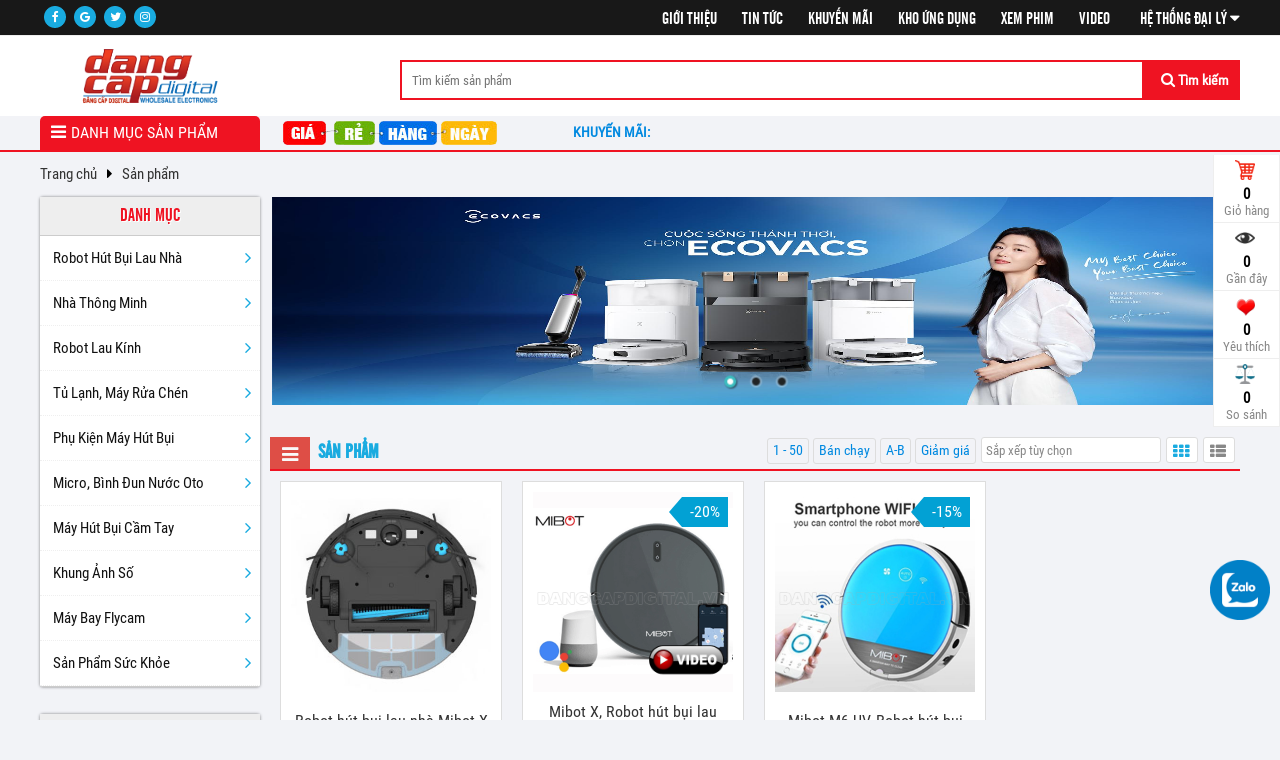

--- FILE ---
content_type: text/html; charset=UTF-8
request_url: https://dangcapdigital.vn/san-pham?hang=112
body_size: 37647
content:
<!DOCTYPE html>
<html>
<head>
    <meta name="language" content="vietnamese">
    <meta charset="utf-8">
    <meta http-equiv="X-UA-Compatible" content="IE=edge,chrome=1">
    <meta name="viewport" content="width=device-width, initial-scale=1">
    <meta name="google-site-verification" content="JA7CjYSlePNuUnqVBEH63737bDDgAJZwvdCxsEk9k2I"/>
    <title>Sản phẩm tổng hợp</title>
    
    <meta name="keywords" content="Sản phẩm tổng hợp"/>
    <meta name="description" content="Sản phẩm tổng hợp"/>
    <link rel="canonical" href="https://dangcapdigital.vn/san-pham"/>
    <meta name="rating" content="general"/>

            <meta name="robots" content="index,follow"/>     <meta name="revisit-after" content="1 days"/>
    
    <meta property="og:url" content="https://dangcapdigital.vn/san-pham"/>
    <meta property="og:title" content="Sản phẩm tổng hợp"/>
    <meta property="og:description" content="Sản phẩm tổng hợp"/>
        <meta property="og:image" content="https://dangcapdigital.vn/images/logo_face.jpg"/>
    <meta property="og:site_name" content="Đẳng Cấp Digital"/>
    <meta property="og:type" content="website"/>
    <meta property="og:locale" content="vi_VN"/>
    <meta property="fb:app_id" content="1142378832556193"/>
    <meta name="google-site-verification" content="i6QgltjLyiaZY4mAbbuKf8--fMnxsYEsf21XxPYbFdk" />
    
    <link rel="alternate" href="https://dangcapdigital.vn/san-pham" hreflang="vi-vn"/>
    <meta name="_xsrf" content="MWQ4enhuYlh0ekFxeVU1VDVEQjM1UT09|cG1HMDFLbGhzV0IyR2ZhQzhvYmNqQT09">
    
    <meta name="author" content="Vietnhan.co"/>
    <link href="https://dangcapdigital.vn/favicon.ico" rel="shortcut icon" type="image/x-icon"/>
    <style type="text/css">@charset "utf-8";
@font-face {
    font-family: 'UTMCafeta';
    src: url('../fonts/utm_cafeta-webfont.eot');
    src: url('../fonts/utm_cafeta-webfont.eot?#iefix') format('embedded-opentype'), url('../fonts/utm_cafeta-webfont.woff') format('woff'), url('../fonts/utm_cafeta-webfont.ttf') format('truetype');
    font-weight: normal;
    font-style: normal
}

a {
    color: #888;
    text-decoration: none
}

ul, ol {
    list-style: none
}

h1, h2, h3, h4, h5, h6 {
    margin: 0;
    padding: 0;
    font-size: 14px
}

* {
    margin: 0;
    padding: 0;
    font-family: "Roboto Condensed", sans-serif
}

body {
    margin: auto;
    background: #f2f3f7
}

.sale-fixed {
    position: fixed !important;
    top: 0;
    right: 0
}

header, article, footer {
    clear: both;
    float: left;
    width: 100%;
    min-width: 1200px
}

.main {
    float: left;
    width: 100%;
    min-width: 1200px
}

.header_add {
    float: left;
    width: 100%
}

.header_add img {
    float: left;
    width: 100%
}

header .center {
    float: left;
    width: 100%;
    height: 35px;
    background: rgba(0, 0, 0, .9);
    border-bottom: 1px #eee solid
}

header .center .header_top {
    width: 1200px;
    min-width: 1200px;
    height: 35px;
    margin: 0 auto;
    line-height: 35px
}

header .bottom {
    float: left;
    width: 100%;
    background: #fff
}

header .bottom .header_center {
    width: 1200px;
    min-width: 1200px;
    margin: 0 auto;
    height: 70px;
    padding: 5px 0
}

.header_topleft {
    float: left;
    height: 35px;
    line-height: 35px
}

.fl_share {
    float: left;
    cursor: pointer;
    margin: 6px 4px;
    height: 22px;
    line-height: 22px;
    text-align: center;
    width: 22px;
    border-radius: 28px;
    background-color: #19abe0;
    font-size: .75em;
    color: #fff;
    -webkit-transition: background-color .5s;
    -moz-transition: background-color .5s;
    -o-transition: background-color .5s;
    -ms-transition: background-color .5s;
    transition: background-color .5s
}

.fl_share:hover {
    color: #fff;
    background-color: #ef1322 !important;
    -webkit-transition: background-color .5s;
    -moz-transition: background-color .5s;
    -o-transition: background-color .5s;
    -ms-transition: background-color .5s;
    transition: background-color .5s
}

.header_topright {
    float: right;
    height: 35px;
    line-height: 35px
}

.header_topright li, #form_lienhe {
    float: left;
    line-height: 36px;
    font-size: 1.05em;
    color: #fff;
    position: relative;
    list-style: none;
    padding-left: 25px
}

.header_topright li span {
    float: left;
    font-family: 'UTMCafeta';
    color: #fff;
    font-size: 1em
}

.header_topright li a {
    text-decoration: none;
    color: #fff;
    font-family: 'UTMCafeta';
    font-weight: normal;
    text-transform: uppercase
}

.header_topright li a:hover, .header_topright li span:hover {
    color: #ef1322
}

#form_lienhe :hover .lienhe {
    float: right;
    font-weight: bold;
    display: block;
    font-size: 15px;
    cursor: pointer;
    position: relative;
    margin-right: 10px;
    margin-top: 32px
}

#scroll_header_none {
    position: fixed;
    display: none
}

.big_sale {
    cursor: pointer;
    width: 65px !important
}

.big_sale figure {
    float: left;
    width: 65px !important;
    height: 80px !important;
    position: relative;
    overflow: hidden;
    margin: 0 !IMPORTANT
}

.big_sale figure img {
    width: 100%;
    top: 0;
    right: 0;
    bottom: 0;
    left: 0;
    position: absolute;
    margin: auto
}

.km_bottom {
    float: right;
    width: 100%;
    right: 1px;
    display: block;
    overflow: hidden;
    text-align: center;
    position: fixed;
    bottom: 0;
    z-index: 5;
    height: 130px;
    background-color: rgba(0, 0, 0, .8)
}

.km_bottom a figure {
    float: left;
    width: 100% !important;
    height: 130px !important;
    position: relative
}

.km_bottom a figure img {
    position: absolute;
    max-width: 100%;
    max-height: 130px;
    top: 0;
    right: 0;
    left: 0;
    bottom: 0;
    margin: 0 auto
}

.km_bottom a i {
    float: right;
    font-size: 18px;
    color: #fff;
    z-index: 6
}

.logo {
    float: left;
    width: 220px;
    text-align: center
}

.logo figure img {
    height: 60px;
    margin: 5px 0
}

.search {
    float: right;
    width: 70%;
    margin-top: 19px;
    height: 40px
}

.search-button {
    float: right;
    height: 40px;
    font-size: 1em;
    width: 90px
}

.btn-search {
    float: left;
    width: 100%;
    height: 100%;
    line-height: 30px;
    font-size: .85em;
    background: 0;
    border: 0 !important;
    color: #fff;
    outline: 0;
    font-weight: 600
}

.btn-search i {
    font-size: 1.1em
}



.search-panel {
    float: left;
    width: 100%;
    height: 40px;
    background: #ef1322
}

.search-combopox {
    float: left;
    margin: 2px 0 0 2px;
    height: 38px;
    border: 0 solid #fff !important
}

.search-combobox-input {
    float: left;
    height: 36px;
    width: 740px;
    text-indent: 10px;
    border: transparent;
    outline: 0px;
}

.select_search {
    float: left;
    width: 165px;
    height: 36px;
    line-height: 30px;
    border: 0;
    border-right: 1px solid #ddd;
    outline: 0;
    background-color: #fff;
    text-align-last: center
}

.header_km {
    float: right;
    width: 220px
}

.header_km figure {
    float: left;
    width: 100%;
    height: 70px
}

.header_km figure img {
    float: left;
    width: 100%;
    height: 100%
}

.header_hotline {
    float: left;
    width: 230px;
    height: 35px;
    line-height: 35px;
    margin-left: 105px;
    position: relative;
    cursor: pointer
}

.hotline_add {
    float: left;
    height: 35px;
    line-height: 35px;
    font-size: 1em;
    width: 85px
}

.hotline_add i {
    float: left;
    height: 35px;
    line-height: 35px;
    color: #ef1322
}

.hotline_add b {
    float: left;
    margin-left: 5px;
    font-weight: bold;
    color: #fff !important
}

.hotline_phone {
    float: left;
    width: 140px
}

.hotline_phone b {
    float: left;
    margin-left: 5px;
    color: #fff !important;
    font-size: 1em;
    font-weight: normal
}

.hotline_phone i {
    float: right;
    height: 35px;
    line-height: 35px;
    color: #fff
}

.header_hotline .listphone {
    display: none;
    float: left;
    width: 100%;
    -moz-transition: .3s all ease;
    -webkit-transition: .3s all ease;
    -o-transition: .3s all ease;
    transition: .3s all ease
}

.header_hotline:hover .listphone {
    display: block;
    float: left;
    padding: 5px;
    width: calc(100% - 10px);
    background: rgba(0, 0, 0, .8);
    z-index: 9999;
    -moz-transition: .3s all ease;
    -webkit-transition: .3s all ease;
    -o-transition: .3s all ease;
    transition: .3s all ease
}

.listphone aside {
    float: left;
    width: 100%
}

.listphone aside span {
    float: left;
    height: 33px;
    line-height: 33px;
    width: 100%;
    border-bottom: 1px #999 solid
}

.listphone aside span:last-child {
    border-bottom: 0
}

.listphone aside span i {
    float: left;
    margin-top: 8px;
    margin-right: 5px;
    color: #ef1322
}

.listphone aside span b {
    float: left;
    color: #fff !important;
    font-size: .95em
}

.listphone aside span b:hover {
    color: #ef1322
}

.listphone aside span figure {
    float: right;
    margin-top: 3px
}

.close {
    position: absolute;
    top: 2px;
    right: 5px;
    cursor: pointer;
    width: 20px;
    height: 20px
}

.close sub {
    position: absolute;
    left: 3px;
    top: 0;
    right: 0;
    bottom: 0;
    width: 14px;
    padding: 3px;
    height: 14px;
    text-align: center;
    margin: auto;
    font-size: 12px;
    color: #fff;
    background: #000;
    line-height: 1
}

.header_right {
    float: right;
    margin-top: 8px;
    margin-right: 100px
}

.hd_r {
    float: left;
    margin-left: 10px;
    margin-top: 15px;
    background-color: #fbf9ee;
    border-radius: 5px;
    padding: 6.2px 10px;
    border: 1px solid #999
}

.hd_r p {
    float: left;
    width: 100%;
    text-align: center;
    font-size: 14px
}

.hd_r p:hover {
    color: #ef1322
}

.hrbg, .hrbg p:hover {
    background: #ef1322;
    border: 0;
    color: #fff !important
}

.layout_header {
    width: 100%;
    float: left;
    top: 0;
    z-index: 5;
    background-color: #fff;
    box-shadow: rgba(0, 0, 0, 0.298039) 0 1px 5px 0
}

.header_center2 {
    width: 1200px;
    min-width: 1200px;
    display: block;
    margin: 0 auto;
    height: 70px
}

.search2 {
    float: right;
    width: 70%;
    margin-top: 19px;
    height: 40px
}

.search-combopox2 {
    width: 608px;
    float: left;
    margin: 2px 0 0 2px;
    border: 0 solid #fff !important
}

.search-combobox-input2 {
    float: left;
    height: 36px;
    width: 740px;
    text-indent: 10px;
    border: transparent;
    outline:0px
}

.select_search2 {
    font-size: .9em;
    float: left;
    width: 165px;
    height: 36px;
    line-height: 30px;
    border: 0;
    border-right: 1px solid #ddd;
    outline: 0;
    background-color: #fff;
    text-align-last: center
}

.layout-top {
    width: 100%;
    float: left;
    border-bottom: 2px solid #ef1322
}

.header_bottom {
    width: 1200px;
    min-width: 1200px;
    margin: 0 auto;
    height: 33px
}

.header_bottomleft {
    float: left;
    width: 220px
}

.header_bottomleft .header_bottomleft_title {
    float: left;
    width: 208px;
    padding: 0 6px;
    font-size: 1em;
    text-transform: uppercase;
    color: #fff !important;
    background-color: #ef1322;
    height: 34px;
    line-height: 34px;
    border-radius: 5px 5px 0 0
}

.header_bottomleft_title a {
    color: #fff
}

.header_bottomleft_title i {
    float: left;
    margin: 8px 5px 0 5px;
    font-size: 1.1em
}

.header_bottomright {
    float: left;
    width: calc(100% - 220px);
    font-size: .95em;
    font-weight: 500;
    height: 33px;
    line-height: 33px
}

.header_bottomright figure {
    float: left;
    margin: 0 20px
}

.header_bottomright aside {
    float: left;
    margin-left: 10px;
    width: calc(100% - 280px)
}

.header_bottomright aside label {
    float: left;
    margin-left: 43px;
    margin-right: 5px;
    color: #0089e0;
    font-size: .9em;
    font-weight: bold;
    text-transform: uppercase
}

.header_bottomright aside span {
    float: left;
    width: 560px;
    font-size: 14px;
    color: #19abe0;
    white-space: nowrap;
    overflow: hidden;
    text-overflow: ellipsis
}

.layout-navigation {
    float: left;
    width: 100%
}

.compare {
    float: right;
    display: block;
    width: 600px;
    overflow: hidden;
    text-align: center;
    position: fixed;
    right: 75px;
    background-color: #fff;
    -webkit-box-shadow: 0 1px 5px 0 rgba(0, 0, 0, 0.35);
    -moz-box-shadow: 0 1px 5px 0 rgba(0, 0, 0, 0.35);
    box-shadow: 0 1px 5px 0 rgba(0, 0, 0, 0.3);
    z-index: 3
}

.compare_angle {
    float: left;
    width: 30px;
    font-size: 30px;
    padding: 40px 0 0 5px;
    cursor: pointer;
    border-right: 1px solid #e3e3e3;
    height: 70px;
    background-color: #f3f3f3
}

.compare_angle .fl_angle {
    color: #f40 !important
}

.compare_angle .fl_angle:hover {
    color: #ddd !important
}

.compare .lb_compare {
    width: 100%;
    float: left;
    cursor: pointer;
    padding: 3px 0;
    background-color: #e3e3e3
}

.compare .lb_compare a {
    float: left;
    width: 100px;
    padding: 8px 10px;
    background-color: #f60;
    border-radius: 30px;
    color: #FFF;
    font-size: 14px;
    font-weight: 400;
    margin-left: 40%
}

.compare_infor {
    float: left;
    width: 100%;
    height: 110px;
    overflow: hidden;
    display: block
}

.compare_item {
    float: left;
    width: 31%;
    height: 110px;
    position: relative
}

.compare_item .compare_img {
    float: left;
    width: calc(100% - 20px);
    height: calc(100% - 20px) !important;
    overflow: hidden;
    position: relative;
    padding: 10px 10px;
    margin: 0
}

.compare_item .compare_img a {
    text-decoration: none;
    display: inline-block;
    width: 100%;
    height: 100%;
    margin: 5px
}

.compare_item .compare_img a img {
    position: absolute;
    max-width: 100px;
    max-height: 100px !important;
    top: 50%;
    left: 50%;
    -webkit-transform: translate(-50%, -50%);
    -moz-transform: translate(-50%, -50%);
    -ms-transform: translate(-50%, -50%);
    -o-transform: translate(-50%, -50%);
    transform: translate(-50%, -50%);
    padding-bottom: 5px
}

.compare_item .compare_img .fl_i {
    float: right;
    position: absolute;
    width: 30px !important;
    height: 20px;
    right: 20px;
    cursor: pointer;
    font-size: 18px;
    border-radius: 50px;
    color: #ddd;
    padding: 0
}

.compare_item .compare_img .fl_i:hover {
    color: #f40
}

.layout-navigation .center {
    width: 1200px;
    min-width: 1200px;
    margin: 0 auto;
    height: 420px
}

.layout-navigation .center .center_left {
    float: left;
    width: 100%
}

.center_left .box_menu {
    float: left;
    width: 220px;
    z-index: 2;
    position: relative
}

.header_bottomleft:hover .box_menu_scroll {
    display: block
}

.box_menu_scroll {
    float: left;
    display: none;
    width: 220px;
    z-index: 2;
    position: absolute;
    margin-top: 35px
}

.box_menu .menu_left, .box_menu_scroll .menu_left {
    float: left;
    width: 220px;
    height: 420px
}

.box_menu .bg--nen, .box_menu_scroll .bg--nen {
    float: left;
    background: rgba(255, 255, 255, 1);
    width: 100%;
    -webkit-box-shadow: 0 1px 5px 0 rgba(0, 0, 0, 0.35);
    -moz-box-shadow: 0 1px 5px 0 rgba(0, 0, 0, 0.35);
    box-shadow: 0 1px 5px 0 rgba(0, 0, 0, 0.3)
}

.box_menu .menu_left ul, .box_menu_scroll .menu_left ul {
    float: left;
    width: 100%
}

.box_menu .menu_left ul li, .box_menu_scroll .menu_left ul li {
    float: left;
    width: 100%;
    font-size: 1em;
    height: 34px;
    list-style: none;
    border-bottom: 1px solid #efefef
}

.box_menu .menu_left ul li .cate-icon, .box_menu_scroll .menu_left ul li .cate-icon {
    position: relative
}

.box_menu .menu_left ul li .cate-icon .icon, .box_menu_scroll .menu_left ul li .cate-icon .icon {
    position: absolute;
    left: 5px;
    top: 50%;
    -webkit-transform: translateY(-50%);
    -moz-transform: translateY(-50%);
    -ms-transform: translateY(-50%);
    -o-transform: translateY(-50%);
    transform: translateY(-50%)
}

.box_menu .menu_left ul li:last-child, .box_menu_scroll .menu_left ul li:last-child {
    border-bottom: 0
}

.box_menu .menu_left ul li a, .box_menu_scroll .menu_left ul li a {
    color: #333;
    font-size: .92em;
    width: calc(100% - 35px);
    line-height: 34px;
    padding-left: 35px;
    height: 100%;
    font-family: Arial, Helvetica, sans-serif;
    display: inline-block
}

.box_menu .menu_left ul .nav a, .box_menu_scroll .menu_left ul .nav a {
    padding-left: 10px !important
}

.fa_padding {
    float: left;
    padding-right: 10px;
    color: #ef1322
}

.box_menu .menu_left ul li a:hover i, .box_menu_scroll .menu_left ul li a:hover i {
    color: #fff
}

.box_menu .menu_left ul li a:hover, .box_menu_scroll .menu_left ul li a:hover {
    color: #fff
}

.box_menu .menu_left ul li:hover .nav, .box_menu_scroll .menu_left ul li:hover .nav {
    display: block
}

#scroll {
    position: fixed;
    display: none
}

.slider_right {
    float: right;
    width: 65px;
    position: absolute;
    background-color: #fff;
    right: 0;
    border-left: 1px solid #eee !important;
    border-right: 1px solid #eee !important;
    transition: background-color .2s;
    top: 215px;
    z-index: 5
}

.slider_right ul {
    float: left;
    width: 100%
}

.slider_right ul li {
    float: left;
    width: 100%;
    border-bottom: 1px solid #eee
}

.slider_right ul li i {
    float: left;
    padding: 5px 0;
    width: 100%;
    text-align: center;
    font-size: 1.1em;
    color: #ef1322
}

.slider_right ul li p strong {
    font-weight: bold;
    color: #000;
    float: left;
    width: 100%;
    font-size: 1.2em;
    text-align: center
}

.slider_right ul li p {
    float: left;
    width: 100%;
    text-align: center;
    font-size: .8em;
    padding-bottom: 4px
}

.slider_right ul li:hover p {
    color: #ef1322
}

.slider_right ul li figure {
    float: left;
    width: 20px;
    height: 20px;
    margin: 5px 0 5px 21px
}

.slider_right ul li figure img {
    float: left;
    width: 100%;
    height: 100%
}

.slider_right ul li span {
    float: left;
    font-size: 12px;
    line-height: 25px;
    margin: 3px 3px
}

.menu_left ul li .nav {
    display: none;
    width: 978px;
    top: 3px;
    left: 221px;
    background-color: #fff !important;
    z-index: 1;
    position: absolute;
    -webkit-box-shadow: 0 1px 5px 0 rgba(0, 0, 0, 0.35);
    -moz-box-shadow: 0 1px 5px 0 rgba(0, 0, 0, 0.35);
    box-shadow: 0 1px 5px 0 rgba(0, 0, 0, 0.3);
    height: 420px
}

.menu_left ul li .nav .nav_left {
    width: 750px !important;
    border-right: 1px dashed #ddd;
    height: 420px
}

.menu_left ul li .nav .nav_right {
    float: left;
    margin: 5px;
    width: 216px
}

.menu_left ul li .nav .nav_right a {
    float: left;
    width: 100%
}

.menu_left ul li .nav .nav_right a figure {
    float: left;
    margin: 0;
    width: 135px;
    height: 100px;
    position: relative
}

.menu_left ul li .nav .nav_right a figure img {
    float: left;
    position: absolute;
    max-width: 135px;
    max-height: 100px;
    top: 50%;
    left: 50%;
    -webkit-transform: translate(-50%, -50%);
    -moz-transform: translate(-50%, -50%);
    -ms-transform: translate(-50%, -50%);
    -o-transform: translate(-50%, -50%);
    transform: translate(-50%, -50%)
}

.menu_left ul li .nav .nav_right a p {
    float: left;
    width: 100%;
    text-align: center;
    font-size: 1em;
    color: #ef1322;
    white-space: nowrap;
    overflow: hidden;
    text-overflow: ellipsis
}

nav {
    float: left;
    width: 100%;
    max-height: 340px;
    min-width: 340px;
    -webkit-column-width: 190px;
    -webkit-column-gap: 0;
    -moz-column-width: 190px;
    -moz-column-gap: 0;
    column-width: 190px;
    column-gap: 0;
    column-fill: auto;
    background: #fff
}

nav h4 {
    float: left;
    line-height: 22px;
    width: 190px;
    padding: 5px 0;
    font-weight: normal;
    color: #333
}

nav h4 i {
    color: #333 !important;
    /*color: #ef1322 !important*/
}

nav h4:hover {
    color: #ef1322 !important
}

nav span {
    line-height: 1;
    width: 100%;
    text-indent: 8px;
    padding: 6px 0;
    font-size: 1em;
    border-top: 1px #eee solid;
    color: #222 !important;
    font-weight: lighter;
    cursor: pointer
}

nav span:hover {
    color: #ef1322 !important
}

nav span:before {
    content: "▪ ";
    color: #aaa;
    padding-right: 5px
}

.box_slider {
    float: left;
    width: 980px;
    height: 420px;
    background: #fff
}

.slider {
    float: left;
    width: 100%;
    height: 340px
}

.slider:hover .jssora12l, .slider:hover .jssora12r {
    opacity: 1
}

.slider img {
    float: left;
    width: 100%;
    height: 340px
}

.doitac {
    float: left;
    width: 100%;
    height: 70px;
    margin-top: 5px
}

.icon_muahang {
    float: left;
    width: 90px;
    margin-left: 5px;
    margin-top: 5px
}

.icon_muahang figure {
    float: left;
    margin-left: 20px;
    width: 50px;
    height: 50px;
    -webkit-border-radius: 50px;
    -moz-border-radius: 50px;
    border-radius: 50px;
    position: relative
}

.icon_muahang figure img {
    max-width: 60px;
    max-height: 60px;
    position: absolute;
    top: 50%;
    left: 50%;
    -webkit-transform: translate(-50%, -50%);
    -moz-transform: translate(-50%, -50%);
    -ms-transform: translate(-50%, -50%);
    -o-transform: translate(-50%, -50%);
    transform: translate(-50%, -50%)
}

.icon_arrowright {
    float: left;
    margin: 20px 5px;
    width: 10px
}

.icon_arrowright i {
    color: #6c6c6c
}

.icon_vanchuyen {
    float: left;
    width: 90px;
    margin-left: 5px;
    margin-top: 5px
}

.icon_vanchuyen figure {
    float: left;
    margin-left: 20px;
    width: 50px;
    height: 50px;
    -webkit-border-radius: 50px;
    -moz-border-radius: 50px;
    border-radius: 50px;
    position: relative
}

.icon_vanchuyen figure img {
    max-width: 60px;
    max-height: 60px;
    position: absolute;
    top: 50%;
    left: 50%;
    -webkit-transform: translate(-50%, -50%);
    -moz-transform: translate(-50%, -50%);
    -ms-transform: translate(-50%, -50%);
    -o-transform: translate(-50%, -50%);
    transform: translate(-50%, -50%)
}

.icon_vanchuyen i {
    float: left;
    font-size: 1.5em;
    color: #fff;
    width: 50px;
    height: 50px;
    line-height: 50px;
    text-align: center
}

.icon_thanhtoan {
    float: left;
    margin-left: 5px;
    margin-top: 5px;
    width: 90px
}

.icon_thanhtoan figure {
    float: left;
    margin-left: 20px;
    width: 50px;
    height: 50px;
    -webkit-border-radius: 50px;
    -moz-border-radius: 50px;
    border-radius: 50px;
    position: relative
}

.icon_thanhtoan figure img {
    max-width: 60px;
    max-height: 60px;
    position: absolute;
    top: 50%;
    left: 50%;
    -webkit-transform: translate(-50%, -50%);
    -moz-transform: translate(-50%, -50%);
    -ms-transform: translate(-50%, -50%);
    -o-transform: translate(-50%, -50%);
    transform: translate(-50%, -50%)
}

.icon_thanhtoan i {
    float: left;
    font-size: 1.5em;
    color: #fff;
    width: 50px;
    height: 50px;
    line-height: 50px;
    text-align: center
}

.icon_baomat {
    float: left;
    margin-left: 5px;
    margin-top: 5px;
    width: 100px
}

.icon_baomat figure {
    float: left;
    margin-left: 20px;
    width: 50px;
    height: 50px;
    -webkit-border-radius: 50px;
    -moz-border-radius: 50px;
    border-radius: 50px;
    position: relative
}

.icon_baomat figure img {
    max-width: 60px;
    max-height: 60px;
    position: absolute;
    top: 50%;
    left: 50%;
    -webkit-transform: translate(-50%, -50%);
    -moz-transform: translate(-50%, -50%);
    -ms-transform: translate(-50%, -50%);
    -o-transform: translate(-50%, -50%);
    transform: translate(-50%, -50%)
}

.icon_baomat i {
    float: left;
    font-size: 1.5em;
    color: #fff;
    width: 50px;
    height: 50px;
    line-height: 50px;
    text-align: center
}

.icon_muahang span, .icon_vanchuyen span, .icon_thanhtoan span, .icon_baomat span {
    float: left;
    margin: 5px 0;
    padding: 0 5px;
    line-height: 14px;
    text-align: center;
    font-size: .9em;
    width: calc(100% - 10px);
    color: #000
}

.icon_muahang span a, .icon_vanchuyen span a, .icon_thanhtoan span a, .icon_baomat span a {
    color: #000
}

.icon_muahang span a:hover, .icon_vanchuyen span a:hover, .icon_thanhtoan span a:hover, .icon_baomat span a:hover {
    color: #ef1322
}

.fl_pay {
    float: left;
    width: calc(100% - 10px);
    padding: 5px;
    margin-top: 5px
}

.fl_pay label {
    float: left;
    width: 100%;
    font-size: 1.05em;
    text-align: center;
    text-transform: uppercase;
    color: #ef1322
}

.fl_pay figure {
    float: left;
    margin-top: 10px;
    width: 100%
}

.fl_pay figure img {
    float: left;
    margin: 1px;
    height: 30px
}

.layout-recommend {
    float: left;
    width: 100%
}

.recommend {
    width: 1200px;
    min-width: 1200px;
    margin: 0 auto;
    margin-top: 20px;
    height: 262px
}

.recommend .fl_h4 {
    float: left;
    width: 100%;
    text-align: center;
    height: 55px;
    line-height: 55px;
    font-size: 1.3em;
    text-transform: uppercase;
    color: #ef1322;
    font-weight: normal;
    font-family: 'UTMCafeta'
}

.recommend .hot {
    float: left;
    width: 100%;
    position: relative;
    background: #fff
}

.recommend .hot .fl_bg {
    float: left;
    width: 100%;
    height: 215px;
    webkit-box-shadow: 0 1px 5px 0 rgba(0, 0, 0, 0.2);
    -moz-box-shadow: 0 1px 5px 0 rgba(0, 0, 0, 0.2);
    box-shadow: 0 1px 5px 0 rgba(0, 0, 0, 0.2)
}

.recommend .fl_khachhang {
    float: left;
    width: 100%;
    height: 215px;
    position: relative
}

.recommend .fl_khachhang .hot_item {
    float: left !important;
    margin-top: 25px;
    padding: 10px;
    width: 178.8px !important;
    border-right: 1px dashed #ddd
}

.recommend .fl_khachhang .hot_item:last-child {
    border-right: 0
}

.recommend .fl_khachhang .hot_item figure {
    float: left;
    margin-top: 5px;
    width: 100%;
    height: 120px;
    position: relative;
    overflow: hidden
}

.recommend .fl_khachhang .hot_item figure img {
    position: absolute;
    margin: auto;
    left: 0;
    right: 0;
    top: 0;
    bottom: 0;
    height: 105px
}

.recommend .fl_khachhang .hot_item label {
    float: left;
    width: calc(100% - 10px);
    height: 40px;
    text-align: center;
    font-size: 1em;
    display: flex;
    justify-content: center;
    flex-direction: column;
    overflow: hidden
}

.recommend .fl_khachhang .hot_item span {
    float: left;
    width: 100%;
    text-align: center;
    color: #ef1322;
    font-size: .95em
}

.layout-new {
    float: left;
    width: 100%
}

.lo_new {
    width: 1200px;
    min-width: 1200px;
    margin: 0 auto;
    height: 480px;
    margin-top: 20px;
    background: #fff;
    -webkit-box-shadow: 0 1px 5px 0 rgba(0, 0, 0, 0.35);
    -moz-box-shadow: 0 1px 5px 0 rgba(0, 0, 0, 0.35);
    box-shadow: 0 1px 5px 0 rgba(0, 0, 0, 0.3)
}

.layout-new .new_top {
    float: left;
    width: 100%;
    height: 40px;
    border-bottom: 2px solid #e8e8e8
}

.layout-new .new_top .new_top_left {
    float: left;
    width: 35%
}

.new_top .new_top_left li, .new_top .new_top_right li {
    float: left;
    color: #111;
    list-style: none;
    line-height: 40px;
    text-transform: capitalize;
    font-size: 15px;
    margin-left: 25px
}

.new_top .new_top_left li {
    font-size: 1em
}

.new_top .new_top_left .n_toplef {
    color: #ef1322 !important;
    font-size: 20px !important;
    text-transform: capitalize
}

.new_top_right li .active {
    float: left;
    font-size: 1em;
    color: #ef1322 !important;
    border-bottom: 2px solid #ef1322
}

.new_top_right {
    float: right;
    margin-right: 15px !important
}

.new_top_right li {
    margin-left: 40px
}

.new_top_right li a {
    float: left;
    font-size: 1em;
    color: #333
}

.new_top_right li a:hover {
    color: #ef1322
}

.new {
    float: left;
    width: 100%;
    height: auto;
    margin-top: 20px;
    webkit-box-shadow: 0 1px 5px 0 rgba(0, 0, 0, 0.35);
    -moz-box-shadow: 0 1px 5px 0 rgba(0, 0, 0, 0.35);
    box-shadow: 0 1px 5px 0 rgba(0, 0, 0, 0.3)
}

.new_center {
    float: left;
    width: 100%;
    height: 350px;
    background-color: #fff
}

.new_center ul {
    float: left;
    width: 100%;
    height: 100%
}

.new_item {
    float: left;
    margin: 15px;
    width: 210px;
    height: 290px;
    list-style: none
}

.new_item figure {
    float: left;
    width: calc(100% - 10px);
    height: 214px;
    position: relative;
    padding: 5px;
    -webkit-box-shadow: 0 1px 5px 0 rgba(0, 0, 0, 0.35);
    -moz-box-shadow: 0 1px 5px 0 rgba(0, 0, 0, 0.35);
    box-shadow: 0 1px 5px 0 rgba(0, 0, 0, 0.3)
}

.new_item figure img {
    width: 100%;
    position: absolute;
    margin: auto;
    left: 0;
    right: 0;
    top: 0;
    bottom: 0
}

.new_item h2, .new_item h3, .new_item h4 {
    float: left;
    margin: 3px 0;
    width: calc(100% - 10px);
    height: 60px;
    padding: 5px;
    font-size: 1.02em;
    text-align: center;
    font-weight: normal;
    color: #333;
    display: flex;
    justify-content: center;
    flex-direction: column
}

.new_item a h2, .new_item a h3, .new_item a h4 {
    color: #333
}

.new_item a:hover h2, .new_item a:hover h3, .new_item a:hover h4 {
    color: #ef1322
}

.new_item a label {
    float: left;
    width: 100%;
    text-align: center;
    font-size: 1.2em;
    color: #ef1322
}

.new_bottom {
    float: left;
    width: 100%;
    padding-top: 15px;
    padding-bottom: 20px;
    cursor: pointer;
    clear: both
}

.new_bottom_sp {
    width: 312px;
    margin: 20px auto
}

.new_input {
    float: left;
    width: 250px;
    height: 38px;
    line-height: 38px;
    border: 1px solid #e7e7e7;
    border-radius: 45px;
    color: #ef1322;
    font-size: 16px;
    padding: 0 15px;
    text-align: center;
    zoom: 1;
    display: inline-block;
    background-color: #fff;
    margin-left: 470px;
    cursor: pointer;
    outline: 0;
    clear: both
}

.new_input:hover {
    text-decoration: none;
    color: #fff;
    background-color: #f40;
    border-color: #f40;
    -webkit-transition: background-color .5s;
    -moz-transition: background-color .5s;
    -o-transition: background-color .5s;
    -ms-transition: background-color .5s;
    transition: background-color .5s
}

.layout-category {
    float: left;
    width: 100%
}

.layout-category .box_f {
    width: 1200px;
    min-width: 1200px;
    margin: 0 auto;
    height: 728px
}

.layout-category .box_f .box_title {
    float: left;
    width: calc(100% - 1px);
    font-size: 15px;
    margin-top: 18px;
    background: #fff
}

.box_title .title_left {
    float: left
}

.box_title .title_left .cate-icon {
    position: relative;
    display: inline-block;
    width: 100%;
    height: 100%
}

.box_title .title_left .cate-icon .icon {
    position: absolute;
    left: 5px;
    top: 50%;
    -webkit-transform: translateY(-50%);
    -moz-transform: translateY(-50%);
    -ms-transform: translateY(-50%);
    -o-transform: translateY(-50%);
    transform: translateY(-50%)
}

.pro_bg {
    background: rgba(21,114,184,1)
}

.layout-category .box_f .list_pro {
    float: left;
    width: calc(100% - 2px);
    height: 725px
}

.f_border {
    border-left: 1px solid #1572b8;
    border-bottom: 1px solid #1572b8;
    border-right: 1px solid #1572b8
}

.layout-viewed {
    width: 1200px;
    min-width: 1200px;
    margin: 0 auto
}

.layout-viewed .viewed_title {
    float: left;
    width: 100%;
    height: 70px;
    margin-top: 50px
}

.layout-viewed .viewed_title h3 {
    float: left;
    width: 100%;
    text-align: center;
    font-size: 18px;
    font-weight: 200;
    color: #ef1322 !important
}

.layout-viewed .viewed_title p {
    float: left;
    width: 100%;
    line-height: 40px;
    text-align: center;
    font-size: 16px;
    font-weight: 200;
    color: #ef1322 !important
}

.viewed_title_sp {
    float: left;
    width: 100%
}

.title_sp_item {
    width: 195px;
    height: 310px;
    float: left;
    background-color: #fff;
    margin: 0 0 15px 15px;
    padding: 15px;
    list-style: none
}

.title_sp_item:hover {
    webkit-box-shadow: 0 1px 5px 0 rgba(0, 0, 0, 0.35);
    -moz-box-shadow: 0 1px 5px 0 rgba(0, 0, 0, 0.35);
    box-shadow: 0 1px 5px 0 rgba(0, 0, 0, 0.3)
}

.title_sp_item:hover h2 {
    color: #ef1322
}

.title_sp_item_khung {
    position: relative;
    height: 290px;
    width: 200px
}

.title_sp_item_khung figure {
    width: 200px;
    height: 200px;
    overflow: hidden;
    text-align: center
}

.title_sp_item_khung figure img {
    float: left;
    top: 0;
    left: 0;
    right: 0;
    bottom: 0;
    width: 100%
}

.title_sp_item_khung:hover figure img {
    transition: all 450ms ease-out;
    transform: scale(1.1)
}

.title_sp_item_khung aside {
    float: left;
    width: 100%;
    text-align: center;
    margin-top: 10px
}

.title_sp_item_khung aside h2, .title_sp_item_khung aside h5 {
    float: left;
    font-size: .95em !important;
    font-weight: 400;
    color: #737373;
    margin: 13px 0 2px;
    width: 100%;
    height: 60px;
    overflow: hidden;
    display: flex;
    justify-content: center;
    flex-direction: column
}

.title_sp_item_khung aside p {
    float: left;
    width: 100%;
    text-align: center;
    font-weight: bold;
    font-size: 16px;
    margin-top: 5px;
    color: #ef1322
}

.pages_title {
    float: left;
    width: 100%;
    margin: 5px 0;
    font-size: .95em;
    height: 35px;
    line-height: 35px
}

.pages_title div, .pages_title code {
    float: left;
    padding-right: 10px
}

.pages_title div a {
    color: #333
}

.pages_title div a:hover {
    color: #e53935
}

.box_left {
    float: left;
    width: 220px
}

.box_left_top {
    float: left;
    width: 100%;
    border-radius: 3px;
    box-shadow: 0 0 3px rgba(0, 0, 0, .5);
    border-bottom: solid 1px #ccc
}

.box_left_top_h2 {
    float: left;
    width: 100%;
    line-height: 34px;
    color: #ef1322;
    border-bottom: solid 1px #ccc;
    text-shadow: 1px 1px 0 #fff;
    background: #eee;
    font-weight: bold
}

.box_left_top_h2 h2 {
    float: left;
    width: 100%;
    font-weight: normal;
    line-height: 38px;
    font-family: 'UTMCafeta';
    font-size: 1.15em;
    text-transform: uppercase;
    text-align: center
}

.box_left_tree {
    float: left;
    width: 100%;
    background: #fff
}

.box_left_tree li {
    float: left;
    width: 100%;
    border-bottom: 1px dotted #efefef
}

.box_left_tree li a {
    float: left;
    width: 100%;
    display: table;
    line-height: 28px;
    text-align: left;
    padding: 8px
}

.box_left_tree li a i {
    float: right;
    width: 20px;
    height: 15px;
    padding: 3px;
    font-size: 18px;
    margin-left: 5px;
    border-radius: 20px;
    padding-top: 5px;
    color: #19abe0
}

.box_left_tree li a span {
    float: left;
    padding-left: 5px;
    font-size: 15px;
    font-weight: 500;
    color: #111
}

.box_left_tree li:hover a span {
    color: #19abe0
}

.box_left_bottom {
    float: left;
    width: 100%
}

.box_botom {
    float: left;
    width: 100%;
    margin-top: 27px;
    border-radius: 3px;
    box-shadow: 0 0 3px rgba(0, 0, 0, .5);
    border-bottom: solid 1px #ccc
}

.box_thuonghieu_search {
    float: left;
    width: 100%
}

.input_search {
    float: left;
    width: calc(100% - 10px);
    margin: 5px
}

.input_search input {
    float: left;
    margin: 5px 0;
    border: 1px solid #ddd;
    border-radius: 3px 0 0 3px;
    line-height: 24px;
    outline: 0;
    padding: 0 5px;
    width: calc(100% - 38px)
}

.input_search button {
    float: left;
    margin: 5px 0;
    width: 26px;
    height: 26px;
    border-radius: 0 3px 3px 0;
    overflow: hidden;
    border: 1px solid #68b207;
    line-height: 22px;
    outline: 0
}

.box_thuonghieu_checked {
    float: left;
    width: 100%;
    background: #fff;
    padding: 10px 0
}

.box_thuonghieu_checked li {
    float: left;
    color: #666;
    width: calc(100% - 10px);
    line-height: 35px;
    padding: 0 5px;
    font-size: 1.1em
}

.check_imput {
    float: left;
    height: 14px;
    width: 14px;
    left: 0;
    margin-top: 12px;
    margin-right: 7px;
    margin-left: 10px
}

.count_item {
    float: left;
    font-size: .9em
}

.box_right {
    float: left;
    margin-left: 10px;
    width: 970px
}

.box_sanpham {
    float: left;
    width: 100%
}

.box_sanpham_title {
    float: left;
    width: 100%;
    border-bottom: 2px solid #ef1322;
    margin-top: 30px;
    height: 32px;
    line-height: 32px
}

.box_sanpham_title label {
    float: left;
    font-size: 18px;
    text-transform: uppercase;
    background-color: transparent;
    border: 0;
    color: #19abe0
}

.box_sanpham_left {
    float: left;
    font-weight: 700;
    border-bottom: 0;
    width: auto
}

.box_sanpham_left figure {
    float: left;
    background: rgba(218, 38, 27, .8);
    padding: 0 12px;
    height: 32px;
    line-height: 38px
}

.box_sanpham_left figure i {
    font-size: 1.2em;
    color: #f9f9f9
}

.box_sanpham_left label {
    float: left;
    margin-left: 8px;
    font-size: 1.2em;
    text-transform: uppercase;
    background-color: transparent;
    border: 0;
    color: #19abe0;
    white-space: nowrap;
    width: calc(100% - 80px)
}

.box_sanpham_left h1 {
    float: left;
    margin-left: 8px;
    font-size: 1.2em;
    text-transform: uppercase;
    background-color: transparent;
    border: 0;
    color: #19abe0;
    white-space: nowrap;
    font-family: 'UTMCafeta';
    width: calc(100% - 80px)
}

.box_sanpham_right {
    float: right
}

.box_sanpham_right_sub {
    float: left;
    height: 26px;
    line-height: 26px
}

.box_sanpham_right_sub span {
    border: 1px solid #ddd;
    display: inline-block;
    line-height: 24px;
    border-radius: 3px;
    color: #0089e0;
    font-weight: bold
}

.box_sanpham_right_sub span a {
    display: block;
    line-height: 24px;
    color: #0089e0;
    font-weight: normal;
    padding: 0 5px;
    font-size: .9em
}

.box_sanpham_right_sub span a.active {
    background-color: #0089e0
}

.box_sanpham_right_sub span:hover {
    border: 1px solid #0089e0;
    display: inline-block;
    line-height: 24px;
    border-radius: 3px;
    color: #fff;
    background: #0089e0;
    font-weight: bold
}

.box_sanpham_right_sub span:hover a {
    color: #fff
}

.box_sort {
    float: left
}

.list_sort {
    float: left;
    -webkit-user-select: none;
    -moz-user-select: none;
    -ms-user-select: none;
    user-select: none;
    -webkit-appearance: none;
    width: 180px;
    border: 1px solid #ddd;
    border-radius: 3px;
    height: 26px;
    padding: 4px;
    color: #888;
    margin-left: 5px;
    outline: 0;
    background: #fff;
    cursor: pointer
}

.box_view {
    float: left;
    margin-left: 5px
}

.button_view {
    -webkit-appearance: none;
    -webkit-user-select: none;
    width: 30px;
    height: 24px;
    line-height: 24px;
    background-color: #fff;
    border: 1px solid #ddd;
    border-radius: 3px;
    margin-right: 5px;
    float: left
}

.grid.active {
    width: 30px;
    height: 24px;
    border: 1px solid #ddd;
    border-radius: 3px;
    color: #19abe0 !important
}

.button-view.grid {
    color: #111
}

.fl_pd_6 {
    padding: 5px 0 0 6px
}

.box_new {
    float: left;
    width: 100%
}

.box_new ul {
    float: left;
    width: 100%;
    list-style: none
}

.item {
    float: left;
    padding: 10px;
    background: #fff
}

.item figure, .item_hori figure {
    float: left;
    width: 100%;
    height: 200px;
    position: relative;
    overflow: hidden
}

.item figure img, .item_hori figure img {
    width: 100%;
    margin: auto;
    left: 0;
    right: 0;
    top: 0;
    bottom: 0;
    position: absolute
}

.item figure .gift, .item_hori figure .gift, .title_sp_item_khung figure .gift {
    position: absolute;
    top: 5px;
    left: 5px;
    z-index: 1;
    font-size: 1.9em;
    color: #ef1322
}

.item figure .gif_sales, .item_hori figure .gif_sales, .title_sp_item_khung figure .gif_sales {
    position: absolute;
    top: 5px;
    right: 5px
}

.item figure .gif_sales code, .item_hori figure .gif_sales code, .title_sp_item_khung figure .gif_sales code {
    float: left;
    font-size: 1em;
    width: 0;
    height: 0;
    border-top: 15px solid transparent;
    border-right: 13px solid #02a1d4;
    border-left: 0 solid transparent;
    border-bottom: 15px solid transparent
}

.item figure .gif_sales span, .item_hori figure .gif_sales span, .title_sp_item_khung span {
    float: left;
    padding: 0 8px;
    color: #fff;
    height: 30px;
    line-height: 30px;
    font-size: 1em;
    background: #02a1d4;
    margin: 0 !important
}

.item span {
    float: left;
    padding: 0;
    height: 31px;
    font-size: 1.15em;
    margin-left: 5px;
    color: #ef1322
}

.item a h2, .item a h3, .item a h4, .item a h5 {
    float: left;
    width: calc(100% - 6px);
    text-align: center;
    padding: 8px 3px;
    color: #333;
    display: flex;
    font-size: 1em;
    font-weight: normal;
    height: 60px;
    justify-content: center;
    flex-direction: column
}

.fl_star {
    color: #ffb300 !important;
    -webkit-text-stroke-width: 1px !important;
    -webkit-text-stroke-color: #eb9f1b !important
}

.fl_fav {
    float: left;
    width: 100%;
    margin: 3px 0
}

.add_fav, .add_fav_hori {
    float: right;
    margin-top: 5px;
    color: #999;
    font-size: .9em
}

.add_fav_hori {
    float: left;
    padding: 0 10px
}

.add_fav i, .add_fav_hori i {
    color: #ef1322
}

.box_new_item {
    float: left;
    margin: 15px;
    width: 210px;
    height: 315px;
    list-style: none;
    border: 1px solid #ddd
}

.fl_related {
    width: 210px !important;
    margin-right: 8px !important;
    margin-bottom: 8px !important;
    margin-top: 0 !important;
    margin-left: 0 !important
}

.box_new_item:hover {
    cursor: pointer;
    -webkit-box-shadow: 0 1px 5px 0 rgba(0, 0, 0, 0.35);
    -moz-box-shadow: 0 1px 5px 0 rgba(0, 0, 0, 0.35);
    box-shadow: 0 1px 5px 0 rgba(0, 0, 0, 0.3);
    border-radius: 3px
}

.box_new_item:hover .buy_button {
    visibility: visible
}

.box_new_item figure {
    float: left;
    width: calc(100% - 20px);
    padding: 10px
}

.box_new_item figure img {
    float: left;
    width: 100%
}

.box_new_item h2 {
    float: left;
    margin: 3px 0;
    width: calc(100% - 10px);
    padding: 5px;
    font-size: 1.02em;
    text-align: center;
    font-weight: normal;
    color: #333
}

.box_new_item span {
    float: left;
    padding: 0 5px;
    font-size: 1em;
    margin-left: 15px;
    color: #ef1322
}

.box_new_item a h2 {
    color: #333
}

.box_new_item a:hover h2 {
    color: #ef1322
}

.tab_star {
    float: left;
    padding: 5px;
    cursor: pointer;
    color: #999
}

.box_video {
    float: left;
    width: 100%
}

.video_list {
    float: left;
    padding: 10px;
    margin-top: 15px;
    margin-left: 10px;
    margin-right: 10px;
    margin-bottom: 5px;
    width: 200px;
    border: 1px solid #ddd;
    background: #fff;
    cursor: pointer
}

.video_list:hover {
    cursor: pointer;
    webkit-box-shadow: 0 1px 5px 0 rgba(0, 0, 0, 0.35);
    -moz-box-shadow: 0 1px 5px 0 rgba(0, 0, 0, 0.35);
    box-shadow: 0 1px 5px 0 rgba(0, 0, 0, 0.3);
    border-radius: 3px
}

.video_list figure {
    float: left;
    position: relative;
    padding: 10px;
    width: 90%;
    height: 93px;
    overflow: hidden
}

.video_list figure img {
    position: absolute;
    margin: auto;
    max-width: 100%;
    max-height: 100%;
    top: 50%;
    left: 50%;
    -webkit-transform: translate(-50%, -50%);
    -moz-transform: translate(-50%, -50%);
    -ms-transform: translate(-50%, -50%);
    -o-transform: translate(-50%, -50%);
    transform: translate(-50%, -50%)
}

.video_list h3 {
    float: left;
    margin: 5px 0;
    width: 100%;
    color: #555;
    height: 35px;
    font-size: .95em;
    font-weight: normal;
    overflow-y: hidden
}

.fl_video {
    float: right;
    overflow: hidden;
    position: absolute;
    bottom: 5px;
    right: 5px;
    z-index: 9997;
}

.fl_video figure {
    float: left;
    width: auto;
    height: 50px;
    overflow: hidden
}

.fl_video figure img {
    height: 100%;
    width: auto;
    object-fit: contain;
}

.fl_gia {
    float: left;
    width: 100%;
    text-align: center;
    margin: 0 !important
}

.buy_button {
    float: left;
    text-align: center;
    background: #19abe0;
    border-radius: 6px;
    padding: 5px 10px;
    font-size: .85em
}

.buy_button a {
    color: #fff;
    width: auto !important
}

.buy_button:hover {
    background: #ef1322;
    outline: 0;
    -moz-transition: .3s all ease;
    -webkit-transition: .3s all ease;
    -o-transition: .3s all ease;
    transition: .3s all ease
}

.list_discount {
    margin: 0;
    padding: 0;
    right: 5px;
    position: absolute;
    top: 5px;
    height: 30px;
    float: right;
    line-height: 30px;
    width: 60px;
    z-index: 1;
    background: #0089e0
}

.list_discount span {
    float: left;
    width: 60px;
    padding: 0 6px;
    color: #fff
}

.list_discount span:before {
    content: "";
    float: left;
    position: absolute;
    top: 0;
    left: -15px;
    width: 0;
    height: 0;
    border-color: transparent #0089e0 transparent transparent;
    border-style: solid;
    border-width: 15px 15px 15px 0;
    z-index: 1
}

.list_discount span:after {
    content: "";
    position: absolute;
    top: 13px;
    left: -5px;
    float: left;
    width: 4px;
    height: 4px;
    -moz-border-radius: 2px;
    -webkit-border-radius: 2px;
    border-radius: 2px;
    background: #fff;
    -moz-box-shadow: -1px -1px 2px #004977;
    -webkit-box-shadow: -1px -1px 2px #004977;
    box-shadow: -1px -1px 2px #004977
}

.fl_adcart {
    float: left;
    width: 100%;
    margin-top: 5px
}

.fl_description {
    float: left;
    padding: 5px;
    width: calc(100% - 10px);
    margin-top: 5px
}

.fl_description .descrip_info {
    float: left;
    font-size: .9em;
    text-align: justify;
    line-height: 20px;
    height: 78px;
    overflow: hidden
}

.fl_description a {
    color: #19abe0;
    font-size: 1em;
    width: auto !important;
    padding: 0 5px;
    float: right !important
}

.fl_description .fa-lg {
    float: right;
    color: #19abe0;
    font-size: 1.1em;
    line-height: 8px;
    margin: 7px 27px 0 0
}

.fl_sosanh, .fl_sosanh_hori {
    float: right;
    margin-top: 5px;
    color: #555;
    font-size: .9em
}

.fl_sosanh_hori {
    float: left;
    padding: 2px 20px 0 10px
}

.item_hori .item_hori_info {
    float: left;
    width: calc(100% - 260px)
}

.item_hori_info h2 {
    float: left;
    padding: 8px 5px;
    width: 100%;
    display: flex;
    font-size: 1em;
    justify-content: center;
    flex-direction: column
}

.item_hori_info h2 a {
    color: #333;
    width: auto !important
}

.item_hori_info h2 a:hover {
    color: #ef1322
}

.item_hori_info span {
    float: left;
    padding: 0;
    height: 30px;
    font-size: 1.1em;
    font-weight: bold;
    margin-left: 5px;
    color: #ef1322
}

.video_hori {
    float: left;
    margin-left: 50px;
    width: 80px !important
}

.layout_header_ct {
    float: left;
    width: 100%;
    border-top: 2px solid #ef1322;
    -webkit-box-shadow: 0 1px 5px 0 rgba(0, 0, 0, 0.35);
    -moz-box-shadow: 0 1px 5px 0 rgba(0, 0, 0, 0.35);
    box-shadow: 0 1px 5px 0 rgba(0, 0, 0, 0.3)
}

.header_ct_bottom {
    width: 1200px;
    min-width: 1200px;
    margin: 0 auto;
    top: 0;
    left: 0;
    height: 40px;
    background-color: #fff;
    box-shadow: 0 4px 4px -2px rgba(0, 0, 0, .15);
    z-index: 7;
    border-bottom: 0;
    overflow: hidden
}

.item1 {
    float: left;
    width: 361px
}

.item1 ul {
    float: left;
    width: 100%;
    list-style: none
}

.item1 ul li {
    float: left;
    text-align: center;
    border-left: 1px solid #ddd
}

.item1 ul li:hover {
    cursor: pointer;
    border-left: 1px solid #ffb909
}

.item1 ul li a {
    float: left;
    color: #999;
    line-height: 41px;
    display: block;
    padding: 0 10px;
    font-size: 1em
}

.item1 ul li a img {
    float: left;
    padding-right: 5.7px;
    height: 26px;
    margin: 7px 0
}

.item1 ul li:last-child {
    border-right: 1px solid #ddd
}

.fl_dg {
    position: relative
}

.fl_4 {
    position: absolute;
    top: 13px;
    left: 14px;
    min-width: 15px;
    display: block;
    line-height: 10px;
    background: #ffb909;
    color: #fff;
    border: 2px solid #ffb909;
    font-size: .9em;
    font-weight: 500
}

.item2 {
    float: right;
    width: 835px
}

.fl_name {
    float: left;
    font-size: 1em;
    line-height: 40px;
    margin-right: 40px;
    width: 420px;
    white-space: nowrap;
    text-overflow: ellipsis;
    overflow: hidden;
    color: #19abe0
}

.fl_price {
    float: left;
    line-height: 40px;
    font-size: 1.5em;
    color: #ef1322
}

.fl_right {
    float: right
}

.fl_credit {
    float: left;
    width: 220px;
    height: 40px;
    line-height: 40px;
    background-color: #ef1322;
    cursor: pointer
}

.fl_credit i {
    float: left;
    color: #fff;
    font-size: 1.4em;
    padding: 0 15px;
    height: 40px;
    line-height: 40px
}

.button_buy {
    margin-right: 2px;
    padding: 0 5px;
    border-radius: 3px;
    background-color: #ef1322;
    float: left;
    display: block
}

.fl_numder {
    float: left;
    border-left: 1px solid #e16055;
    font-size: 1.1em;
    position: relative;
    overflow: hidden;
    padding: 0;
    height: 40px;
    line-height: 40px
}

.fl_numder input {
    float: left;
    text-align: center;
    background-color: rgba(255, 255, 255, .97);
    border: 0;
    width: 30px;
    margin: 0 15px;
    margin-top: 8px;
    padding: 3px;
    border-radius: 2px;
    outline: 0
}

.text_btn_buy {
    float: left;
    font-size: 1em;
    color: #fff;
    text-transform: uppercase
}

.layout_ct {
    float: left;
    width: 100%
}

.news_title {
    float: left;
    width: 100%;
    border-top: 1px #eee solid;
    border-bottom: 1px #eee solid;
    background-color: #f1eea7
}

.ct_title {
    width: 1200px;
    min-width: 1200px;
    margin: 0 auto;
    font-size: .9em;
    height: 35px;
    line-height: 35px
}

.ct_title div, .ct_title code {
    float: left;
    padding-right: 10px
}

.ct_title div a {
    color: #333
}

.ct_title div a:hover {
    color: #e53935
}

.box_chitiet {
    width: 1200px;
    min-width: 1200px;
    margin: 0 auto;
    height: auto !important
}

.ct_left {
    float: left;
    padding: 10px;
    background: #fff;
    margin-right: 10px;
    margin-top: 10px;
    width: calc(100% - 250px)
}

.ct_left aside {
    float: left;
    width: 100%;
    text-align: justify;
    line-height: 22px
}

.ct_left_hinh {
    float: left;
    width: 430px;
    padding: 0;
    position: relative;
    top: 0;
    left: 0;
    margin: 0;
    border: 1px solid #ddd;
    overflow: hidden
}

.left_khung {
    width: 100%;
    overflow: hidden;
    background-color: #f7f7f7
}

.left_khung figure {
    width: 100%;
    height: 580px;
    overflow: hidden;
    position: relative
}

.left_khung figure img {
    left: 50%;
    top: 50%;
    max-width: 400px;
    max-height: 400px;
    -webkit-transform: translate(-50%, -50%);
    -moz-transform: translate(-50%, -50%);
    -ms-transform: translate(-50%, -50%);
    -o-transform: translate(-50%, -50%);
    transform: translate(-50%, -50%);
    position: absolute
}

.left_img {
    float: left;
    width: 100%;
    height: 54px;
    margin: 10px 0
}

.left_img ul {
    float: left;
    width: 100%;
    height: 54px
}

.prev {
    float: left;
    margin-left: 7px
}

.fa-18x {
    font-size: 18px !important
}

.prev, .next {
    width: 3%;
    min-width: 29px;
    color: #aaa;
    cursor: pointer;
    margin-top: 20px
}

.prev:hover i, .next:hover i {
    color: #19abe0
}

.next {
    float: right
}

.left_img ul li {
    float: left;
    border: 2px solid #fff;
    list-style: none;
    margin-left: 6px;
    width: 43px;
    height: 43px;
    cursor: pointer;
    position: relative
}

.left_img ul li img {
    position: absolute;
    top: 50%;
    left: 50%;
    max-height: 43px;
    max-width: 43px;
    -webkit-transform: translate(-50%, -50%);
    -moz-transform: translate(-50%, -50%);
    -ms-transform: translate(-50%, -50%);
    -o-transform: translate(-50%, -50%);
    transform: translate(-50%, -50%)
}

.left_img ul li:hover, .left_img ul .image_selected {
    border: 2px solid #57c1eb
}

.left_img ul li figure {
    float: left;
    height: 50px;
    overflow: hidden;
    position: relative;
    background: #f2f2f2
}

.left_img ul li figure img {
    left: 0;
    top: 0;
    bottom: 0;
    right: 0;
    float: left;
    height: 50px
}

.ct_left_chiase {
    float: left;
    width: 100%;
    border-top: 1px dotted #ccc;
    padding-top: 5px
}

.ct_left_chiase ul {
    float: left;
    width: 100%;
    margin-top: 3px
}

.ct_left_chiase ul li {
    float: left;
    list-style: none;
    width: auto;
    text-align: center;
    color: #6c6c6c
}

.ct_left_chiase ul li a {
    color: #6c6c6c;
    font-size: 14px
}

.chiase_img {
    float: left;
    width: 60px;
    height: 35px;
    overflow: hidden;
    position: relative;
    margin-right: 10px
}

.chiase_img img {
    left: 0;
    top: 0;
    bottom: 0;
    right: 0;
    float: left;
    padding: 0 0 5px 10px;
    width: 40px
}

.ct_left_chiase ul li a p {
    float: left;
    font-size: 14px;
    background-color: #4170b8;
    border-radius: 5px;
    padding: 5px 10px;
    margin-right: 10px;
    color: #fff
}

.ct_left_baocao {
    float: left;
    width: 100%;
    border-top: 1px dotted #ccc;
    padding: 5px 0
}

.ct_left_baocao ul {
    float: left;
    width: 100%
}

.ct_left_baocao ul li {
    float: left;
    border-left: 1px dotted #ccc;
    list-style: none;
    width: 33%;
    text-align: center;
    color: #6c6c6c
}

.ct_left_baocao ul li a {
    color: #6c6c6c;
    font-size: 14px
}

.chitiet_left {
    float: left;
    width: 880px;
    padding: 10px
}

.chitiet_l {
    float: left;
    width: 100%;
    line-height: 22px;
    text-align: justify;
    font-family: "Noto Sans", sans-serif !important
}

.chitiet_l img {
    max-width: 100% !important;
    text-align: center !important;
    align-content: center
}

.ct_left_chitiet {
    float: left;
    width: calc(100% - 460px);
    margin-left: 20px
}

.ct_left_title {
    float: left;
    width: 100%;
    padding-bottom: 15px
}

.ct_left_title h1, .ct_left_title h2 {
    font-size: 1.2em;
    color: #19abe0;
    margin-right: 20px;
    font-weight: bold
}

.box_wrapper {
    float: left;
    width: 100%
}

.wrapper_title {
    float: left;
    width: 100%;
    line-height: 25px
}

.title {
    display: block;
    width: 150px;
    line-height: 30px;
    font-size: 14px;
    float: left;
    color: #888;
    font-weight: 200
}

.info {
    float: left;
    font-size: 14px;
    color: #333
}

.ct_left_gia {
    float: left;
    width: 100%;
    font-size: 12px
}

.ct_left_gia p {
    display: block;
    width: 150px;
    line-height: 30px;
    font-size: 14px;
    float: left;
    color: #888;
    font-weight: 200
}

.fl_height35 {
    float: left;
    height: 35px;
    margin-top: 10px
}

.gia_km {
    float: left;
    font-size: 1.5em;
    font-weight: normal;
    color: #ef1322
}
.gia_goc {
    float: left;
    font-size: 1.3em;
    font-weight: normal;
    color: #000;
    text-decoration: line-through
}
.gia_goc2 {
    float: left;
    font-weight: normal;
    font-size: 0.9rem;
    color: #000;
    text-decoration: line-through;
    margin-left: 5px;
    margin-right: 5px;
}

.ct_left_vanchuyen {
    float: left;
    width: 100%;
    height: 80px;
    margin-top: 15px;
    border-bottom: 1px dotted #ccc
}

.ct_left_vanchuyen p {
    display: block;
    width: 150px;
    padding-left: 10px;
    line-height: 30px;
    float: left;
    font-size: 18px;
    color: #888;
    font-weight: 200;
    margin-top: 28px
}

.left_vc {
    float: left;
    width: 67%;
    font-size: 16px !important
}

.left_vc span {
    line-height: 24px;
    position: relative;
    cursor: pointer;
    display: inline-block
}

.left_vc span a {
    outline: 0;
    color: #19abe0;
    height: 20px !important;
    font-size: 16px;
    font-weight: 500;
    display: inline-block;
    line-height: 19px;
    padding: 5px;
    float: left;
    margin-right: 10px;
    cursor: pointer;
    text-align: center
}

.left_vc span:hover a {
    background-color: #d00;
    color: #fff !important
}

.left_vc h3 {
    float: left;
    width: auto;
    padding-right: 10px;
    font-size: 16px
}

.left_vc label {
    float: left;
    width: auto;
    padding-right: 10px
}

.left_vc aside {
    float: left;
    width: auto;
    padding-top: 5px
}

.ct_left_chonsp {
    float: left;
    width: 100%
}

.ct_left_chonsp p {
    float: left;
    width: 170px;
    height: 64px;
    display: block;
    padding-left: 10px;
    line-height: 30px;
    font-size: 18px;
    color: #888;
    font-weight: 200;
    margin-top: 28px
}

.sp_hinh {
    float: left;
    height: 39px;
    margin-top: 10px
}

.sp_hinh ul {
    float: left;
    width: 100%
}

.sp_hinh ul li {
    float: left;
    list-style: none;
    padding-right: 10px;
    cursor: pointer
}

.sp_hinh ul li a img:hover {
    border: 1px solid #ff5002
}

.sp_hinh ul li span {
    float: left;
    width: 32px;
    height: 32px;
    overflow: hidden;
    border: 1px solid #fff
}

.sp_hinh ul li span:hover, .sp_hinh ul li label:hover {
    border: 1px solid #ff5002;
    color: #ff5002
}

.sp_hinh ul li .color_selected {
    border: 1px solid #ff5002;
    color: #ff5002
}

.sp_hinh ul li span img {
    width: 100%;
    height: 100%;
    left: 0;
    top: 0;
    right: 0;
    bottom: 0
}

.sp_hinh ul li label {
    float: left;
    padding: 0 10px;
    line-height: 32px;
    border: 1px solid #d0d0d0;
    cursor: pointer
}

.sp_size {
    cursor: not-allowed !important;
    color: #f00 !important;
    border: 1px dashed #f00 !important;
    background: #FFF
}

.ct_left_soluong {
    float: left;
    width: 100%;
    height: 70px
}

.ct_left_soluong p {
    float: left;
    width: 80px;
    height: 50px;
    display: block;
    padding-left: 10px;
    padding-right: 20px;
    line-height: 20px;
    font-size: 18px;
    color: #888;
    font-weight: 200
}

.khung_sl {
    float: left;
    width: calc(100% - 150px)
}

.fl_tru {
    display: block;
    float: left;
    width: 26px;
    height: 26px;
    border: 1px solid #ccc;
    line-height: 22px;
    padding: 0;
    font-size: 30px;
    text-align: center;
    background-color: #f0f0f0;
    overflow: hidden;
    text-decoration: none;
    color: #000
}

.ct_left_input {
    display: inline;
    float: left;
    margin: 0;
    padding: 0;
    width: 48px;
    height: 26px;
    font-size: 16px;
    line-height: 26px;
    text-align: center;
    color: #666;
    border: 1px solid #ccc;
    outline: 0;
    background: #fff
}

.fl_cong {
    display: block;
    float: left;
    width: 26px;
    height: 26px;
    border: 1px solid #ccc;
    line-height: 28px;
    padding: 0;
    font-weight: bold;
    font-size: 20px;
    text-align: center;
    background-color: #f0f0f0;
    overflow: hidden;
    text-decoration: none;
    color: #000
}

.khung_sl p {
    float: right;
    width: 220px !important;
    height: 50px !important;
    display: block;
    line-height: 20px;
    font-size: 14px;
    text-align: center;
    color: #888;
    font-weight: 200;
    margin-top: 5px
}

.khung_sl p strong {
    font-weight: normal;
    font-size: 16px;
    color: #ef1322
}

.ct_left_chonmua {
    float: left;
    width: 100%;
    margin-top: 10px
}

.ct_left_muangay {
    float: left;
    cursor: pointer;
    background: #ef1322;
    color: #fff;
    border-radius: 10px;
    margin-left: 40px
}

.ct_left_muangay:hover {
    background: #d90a18;
    -moz-transition: .3s all ease;
    -webkit-transition: .3s all ease;
    -o-transition: .3s all ease;
    transition: .3s all ease
}

.ct_left_muangay label {
    float: left;
    padding: 6px 15px;
    font-size: 1.2em;
    border-right: 1px #f6949a solid
}

.ct_left_muangay span {
    float: left;
    padding: 8px 15px;
    font-size: 1em;
    font-weight: bold;
    text-transform: uppercase
}

.ct_left_yeuthich {
    float: left;
    margin-left: 30px;
    cursor: pointer;
    padding: 8px 15px;
    border-radius: 10px;
    background: #ddd
}

.ct_left_yeuthich i {
    color: #ef1322;
    margin-right: 5px
}

.ct_left_yeuthich span {
    color: #19abe0;
    margin-right: 5px;
    font-size: .9em
}

.ct_left_muangay figure {
    float: left;
    width: 194px;
    height: 40px
}

.ct_left_muangay figure img {
    float: left;
    left: 0;
    top: 0;
    bottom: 0;
    right: 0;
    max-width: 100%
}

.ct_left_yeuthich figure {
    float: left;
    width: 194px;
    height: 40px
}

.ct_left_yeuthich figure img {
    float: left;
    left: 0;
    top: 0;
    bottom: 0;
    right: 0;
    padding: 5px
}

.ct_left_gift {
    float: left;
    width: calc(100% - 20px);
    border: 1px dashed #ffb909;
    background: #ffefc8;
    min-height: 70px;
    line-height: 20px;
    position: relative;
    padding: 10px 15px
}

.gift_title {
    position: absolute;
    right: -5px;
    top: -5px;
    z-index: 1;
    overflow: hidden;
    width: 75px;
    height: 75px;
    text-align: right
}

.gift_title span {
    font-size: 10px;
    font-weight: bold;
    color: #fff;
    text-transform: uppercase;
    text-align: center;
    line-height: 20px;
    transform: rotate(45deg);
    -webkit-transform: rotate(45deg);
    width: 100px;
    display: block;
    background: #ffb909;
    boxshadow: 0 3px 10px -5px rgba(0, 0, 0, 1);
    position: absolute;
    top: 19px;
    right: -21px
}

.gift_title span::before {
    content: "";
    position: absolute;
    left: 0;
    top: 100%;
    z-index: -1;
    border-left: 3px solid #ffb909;
    border-right: 3px solid transparent;
    border-bottom: 3px solid transparent;
    border-top: 3px solid #ffb909
}

.gift_title span::after {
    content: "";
    position: absolute;
    right: 0;
    top: 100%;
    z-index: -1;
    border-left: 3px solid transparent;
    border-right: 3px solid #ffb909;
    border-bottom: 3px solid transparent;
    border-top: 3px solid #ffb909
}

.gift_item {
    float: left;
    width: calc(100% - 25px);
    position: relative;
    min-height: 70px
}

.gift_item_thumb {
    float: left;
    width: 50px;
    max-height: 46px;
    overflow: hidden;
    margin: 10px;
    border: 1px solid #ddd;
    padding: 2px;
    display: table-cell;
    background: #fff;
    height: 70px
}

.gift_item_thumb img {
    max-width: 100%;
    margin: 0 auto;
    display: block
}

.gift_item_name {
    float: left;
    width: 400px;
    display: block;
    font-size: 1.3em;
    overflow: hidden;
    padding: 8px
}

.gift_item_time {
    float: left;
    width: auto;
    font-size: 1.2em;
    padding: 5px 32px 0 10px;
    display: block
}

.box_support {
    float: left;
    width: 100%;
    margin-top: 10px
}

.support_item {
    float: left;
    width: 100%;
    margin-bottom: 15px;
    line-height: 20px
}

.item_sup1 {
    float: left;
    width: 100%
}

.fa_icon {
    font-size: .8em
}

.fl_padding {
    padding-top: 10px
}

.sup_address {
    float: left;
    font-weight: bold;
    color: #111;
    margin-right: 10px;
    font-size: 14px
}

.item_sup2 {
    float: left;
    width: 100%
}

.fl_hotline {
    float: left;
    width: 100%
}

.supp_hotline {
    float: left;
    margin-right: 10px;
    font-size: 15px
}

.phone_number {
    float: left;
    font-size: 15px;
    font-weight: normal
}

.box_user {
    float: left;
    display: block;
    width: 100%;
    padding: 10px 5px 5px 20px;
    line-height: 20px
}

.fl_user {
    float: left;
    font-size: 14px
}

.phone-number {
    margin-left: 10px
}

.item_sup3 {
    float: left;
    width: 100%
}

.ct_right {
    width: 218px;
    float: right;
    margin-top: 10px;
    background: #fff
}

.ct_right_setup {
    width: 94.5%;
    float: left;
    text-align: left;
    padding: 5px;
    line-height: 22px;
    border: 1px dashed #ffd700;
    margin-bottom: 15px;
    border-radius: 3px
}

.title_setup {
    background: url(../images/icon/icon_baotri.png) no-repeat left;
    height: 32px;
    display: block;
    padding-left: 33px;
    text-transform: uppercase;
    line-height: 32px;
    font-size: 1.1em
}

.info_setup {
    border-top: 1px solid rgba(255, 215, 0, .36);
    margin-top: 10px;
    padding-top: 10px
}

.row_setup {
    background: url(../images/icon/icon_check.png) no-repeat left 6px;
    padding-left: 18px
}

.row_setup span {
    width: 100%;
    font-size: .9em;
    text-align: justify !important
}

.row_setup span label {
    color: #f40
}

.ct_right_info {
    background: url(/images/icon/free_icon.jpg) 13px 10px no-repeat;
    width: calc(100% - 3px);
    display: block;
    margin: 0 0 15px 0;
    border-radius: 3px;
    border: 1px dashed #68af09;
    float: right;
    padding-right: 1px
}

.ct_right_info_title {
    float: left;
    margin-left: 60px;
    font-size: .9em;
    line-height: 20px;
    padding: 15px;
    text-align: justify
}

.ct_right_hotro {
    width: 90%;
    float: left;
    text-align: left;
    padding: 10px;
    line-height: 22px;
    background-color: #fff;
    border: 1px solid #edecec
}

.ct_right_hotro_title {
    font-size: 1em;
    text-transform: uppercase;
    border-bottom: 1px solid #ddd;
    padding-bottom: 5px;
    display: block
}

.sup-item {
    width: 100%;
    float: left;
    margin: 10px 0 0 0
}

.title-support {
    float: left;
    font-size: 16px;
    width: 100%;
    text-align: center
}

.icon-chat {
    float: left;
    width: 100%;
    height: 35px;
    display: block;
    padding-top: 5px;
    line-height: 24px
}

.icon-chat a {
    float: left;
    text-decoration: none !important
}

.icon-chat a p {
    float: right;
    font-size: 14px;
    line-height: 40px;
    color: #333
}

.icon-chat img {
    width: 24px;
    margin-top: 6px;
    margin-right: 5px
}

.ct_bottom {
    float: left;
    width: 100%;
    background-color: #fff;
    margin-top: 10px
}

.tab_chitiet {
    float: left;
    width: 100%;
    background: #fff;
    cursor: pointer;
    margin: 20px 0;
    border-top: 1px solid #ddd
}

.fl_noidung {
    float: left;
    width: 100%
}

.fl_noidung img {
    float: left;
    max-width: 90%;
    padding: 10px
}

.title_h2 {
    float: left;
    width: 100%;
    margin-top: 15px;
    font-weight: bold;
    font-size: 20px;
    color: #19abe0
}

.chitiet_right {
    float: right;
    width: 300px
}

.box_xt {
    float: left;
    width: 100%;
    margin-top: 32px;
    border: 1px solid #ddd
}

.xt_view {
    float: left;
    width: 288px;
    margin: 5px
}

.xt_view_h2 {
    float: left;
    width: 100%;
    line-height: 30px;
    height: 30px
}

.xt_view_h2 label {
    float: left;
    width: 100%;
    text-align: center;
    font-size: 1.2em;
    text-transform: uppercase;
    font-weight: bold
}

.list_view {
    width: 100%;
    float: left;
    margin-top: 5px
}

.prod_item {
    width: 100%;
    float: left;
    border-top: 1px dashed #ddd;
    padding: 10px 0 5px 0;
    overflow: hidden
}

.prod_item a {
    float: left;
    width: 140px;
    height: 150px;
    position: relative
}

.prod_item a figure {
    float: left;
    margin-top: 5px;
    width: 140px;
    height: 130px;
    position: relative;
    overflow: hidden
}

.prod_item a figure img {
    position: absolute;
    margin: auto;
    left: 0;
    right: 0;
    top: 0;
    bottom: 0;
    width: 100%
}

.prod_text {
    float: left;
    width: 138px;
    margin: 5px;
    position: relative
}

.text_td {
    float: left;
    width: 100%;
    height: auto;
    padding: 5px 0
}

.text_td a {
    float: left;
    width: 100%;
    color: #666;
    font-size: 14px;
    height: auto
}

.chitiet_xemthem {
    float: left;
    width: 100%;
    padding-top: 10px
}

.chitiet_xemthem label {
    float: left;
    font-size: 18px;
    font-weight: normal
}

.chitiet_xemthem p {
    float: left;
    padding-left: 10px
}

.chitiet_xemthem p a {
    color: #19abe0;
    font-size: 18px
}

.chitiet_xemthem p:after {
    margin-left: 5px;
    content: "|";
    color: #d0d2d0
}

.chitiet_xemthem p:hover a {
    border-bottom: 1px solid #19abe0
}

.box_prod_tags {
    margin-top: 10px;
    border-top: 1px solid #ddd;
    float: left;
    width: 100%;
    border-bottom: 1px solid #ddd;
    padding-bottom: 10px;
    padding-top: 5px
}

.title_tags {
    text-transform: uppercase;
    line-height: 25px;
    font-weight: bold;
    padding: 3px 10px
}

.title_tags .fa_tag {
    color: #ef1322 !important;
    font-size: 1.4em !important
}

.title_tags p {
    float: left;
    font-size: 15px;
    font-weight: bold;
    color: #111
}

.prod_tags {
    float: left;
    width: 100%
}

.prod_tags li {
    float: left;
    padding: 0 10px 0 10px;
    margin-right: 10px;
    font-size: .97em;
    line-height: 25px
}

.prod_tags li a {
    color: #0092db
}

.prod_tags li:hover a {
    color: #ef1322
}

.box_view_thongtin {
    margin-top: 10px;
    float: left;
    width: 100%
}

.view_thongtin_title {
    float: left;
    width: 100%
}

.view_thongtin_title h2 {
    font-size: 18px;
    margin-top: 10px;
    margin-left: 10px
}

.view_thongtin_title h2 a {
    color: #111;
    font-weight: normal
}

.view_thongtin_thuonghieu {
    float: left;
    width: 100%;
    padding: 10px 0
}

.thuonghieu_logo {
    float: left;
    width: auto;
    max-width: 150px;
    padding: 0 15px 0 0
}

.thuonghieu_logo img {
    max-width: 100%;
    height: auto
}

.thuonghieu_text {
    text-align: justify
}

.thuonghieu_text p {
    margin-bottom: 8px;
    font-size: 13px;
    line-height: 22px
}

.thuonghieu_text p b {
    font-weight: 700 !important;
    color: #111
}

.thuonghieu_text p a {
    color: #0089e0
}

.box_huuich {
    float: left;
    width: 100%;
    margin-top: 10px
}

.title_huuich {
    text-transform: uppercase;
    line-height: 25px;
    font-weight: bold
}

.title_huuich .fa {
    color: #ef1322;
    font-size: 1.4em
}

.title_huuich span {
    font-size: 14px;
    color: #111;
    font-weight: bold
}

.content_useful {
    float: left;
    width: 100%;
    border: 1px dashed #ddd;
    border-radius: 3px
}

.useful_item {
    width: 100%;
    background-color: #f7f7f7;
    line-height: 35px;
    border-bottom: 1px solid #fff
}

.useful_item span {
    width: 16px;
    height: 16px;
    border-radius: 14px;
    margin-left: 5px;
    border: 1px solid #19abe0
}

.useful_item span i {
    color: #19abe0;
    font-size: 12px;
    padding: 5px;
    font-weight: normal
}

.useful_item h3 {
    font-size: 1.1em;
    vertical-align: middle;
    line-height: 1.7em;
    display: inline-block;
    padding: 6px
}

.useful_item h3 a {
    color: #19abe0;
    font-size: 15px;
    font-weight: normal
}

.box_thongso {
    float: left;
    width: 100%
}

.fl_kythuat table {
    width: 100%;
    border-collapse: collapse;
    border: 1px #d0d0d0 solid
}

.fl_kythuat table td {
    padding: 5px;
    border: 1px solid #ddd
}

.fl_kythuat {
    float: left;
    width: 100%;
    max-width: 100%;
    word-wrap: break-word;
    background: #fff;
    cursor: pointer;
    margin-top: 10px;
    border-bottom: 0;
    line-height: 36px
}

.fl_kythuat ul {
    float: left;
    width: 100%;
    list-style: none
}

.fl_kythuat ul li {
    float: left;
    width: 100%;
    border-bottom: 1px solid #eee
}

.fl_kythuat ul li:nth-child(2n+1) {
    background-color: #fcfcfc
}

.item_text {
    float: left;
    font-size: 16px;
    min-width: 200px;
    padding-left: 10px;
    border-right: 1px solid #eee
}

.item-after {
    float: left;
    min-width: 200px;
    padding: 0 10px
}

.item-after span {
    float: left;
    margin-left: 10px;
    font-weight: normal;
    font-size: 18px
}

.box_danhgia {
    float: left;
    width: 100%;
    margin-top: 20px
}

.box_danhgia label {
    float: left;
    width: 100%;
    font-size: 18px;
    font-weight: normal;
    padding: 10px 0;
    margin-top: 10px
}

.box_comment {
    float: left;
    width: 100%;
    margin: 10px 0
}

.banner_km {
    float: left;
    width: 100%
}

.banner_km figure {
    float: left;
    width: 100%;
    height: 418px;
    overflow: hidden;
    position: relative
}

.banner_km figure img {
    position: absolute;
    width: 100%;
    top: 0;
    left: 0;
    right: 0;
    bottom: 0;
    margin: auto
}

.slider_right_km {
    float: right;
    width: 160px;
    position: absolute;
    right: -165px;
    transition: background-color .2s;
    z-index: 5
}

.slider_right_km ul {
    margin-top: 85px
}

.slider_right_km ul li {
    border-bottom: 0;
    margin-left: 0
}

.slider_right_km ul li a {
    background: 0;
    width: 160px;
    color: #fff;
    height: 26px;
    font-weight: 100;
    display: block;
    line-height: 36px;
    font-size: 14px;
    text-align: center
}

.slider_right_km ul li a:hover {
    background: 0;
    color: #fab760
}

.layout_km {
    float: left;
    width: 100%;
    background-color: #fff3da
}

.km_hot {
    width: 1000px;
    margin: auto;
    padding-top: 40px;
    min-height: 360px;
    position: relative
}

.km_hot figure {
    width: 1000px;
    margin: 0 auto;
    height: 100px;
    overflow: hidden;
    position: relative
}

.km_hot figure img {
    max-width: 100%;
    max-height: 100px;
    position: absolute;
    top: 50%;
    left: 50%;
    -webkit-transform: translate(-50%, -50%);
    -moz-transform: translate(-50%, -50%);
    -ms-transform: translate(-50%, -50%);
    -o-transform: translate(-50%, -50%);
    transform: translate(-50%, -50%)
}

.box_spkm {
    float: left;
    width: 100%;
    list-style: none;
    margin-top: 10px;
    background: transparent
}

.box_spkm li {
    float: left;
    margin-left: 15px;
    margin-top: 12px;
    width: 230px;
    padding-bottom: 10px;
    list-style: none;
    border: 1px solid #f7f3f3;
    background-color: #fff;
    transition: all 450ms ease-in-out;
    position: relative
}

.transition li {
    float: left;
    margin-left: 15px;
    margin-top: 12px;
    width: 230px;
    padding-bottom: 10px;
    list-style: none;
    background-color: #fff;
    transition: all 450ms ease-in-out
}

.transition li:hover {
    -webkit-transform: translate(0, -10px);
    -moz-transform: translate(0, -10px);
    transition: all 450ms ease-out
}

.list_discount span {
    float: left;
    width: 60px;
    padding: 0 2px;
    color: #fff
}

.list_discount span:before {
    content: "";
    float: left;
    position: absolute;
    top: 0;
    left: -15px;
    width: 0;
    height: 0;
    border-color: transparent #0089e0 transparent transparent;
    border-style: solid;
    border-width: 15px 15px 15px 0;
    z-index: 1
}

.list_discount span:after {
    content: "";
    position: absolute;
    top: 13px;
    left: -5px;
    float: left;
    width: 4px;
    height: 4px;
    -moz-border-radius: 2px;
    -webkit-border-radius: 2px;
    border-radius: 2px;
    background: #fff;
    -moz-box-shadow: -1px -1px 2px #004977;
    -webkit-box-shadow: -1px -1px 2px #004977;
    box-shadow: -1px -1px 2px #004977
}

.box_spkm li figure {
    float: left;
    width: 100%;
    height: 185px;
    overflow: hidden;
    position: relative
}

.box_spkm li figure img {
    position: absolute;
    max-width: 200px;
    max-height: 185px;
    top: 50%;
    left: 50%;
    -webkit-transform: translate(-50%, -50%);
    -moz-transform: translate(-50%, -50%);
    -ms-transform: translate(-50%, -50%);
    -o-transform: translate(-50%, -50%);
    transform: translate(-50%, -50%)
}

.spkm_hot figure img {
    transition: all 450ms ease-in-out
}

.spkm_hot:hover figure img {
    transition: all 450ms ease-out;
    transform: scale(1.2)
}

.box_spkm li h3 {
    float: left;
    width: calc(100% - 20px);
    text-align: center;
    padding: 0 10px;
    font-size: 16px;
    font-weight: normal;
    color: #666;
    line-height: 16px;
    height: 60px;
    display: flex;
    justify-content: center;
    flex-direction: column
}

.box_spkm li:hover h3 {
    color: #4585f4
}

.km_gia {
    float: left;
    width: 100%;
    padding: 10px 0
}

.km_gia p {
    float: left;
    color: #F00;
    font-weight: bold;
    font-size: 14px;
    margin-left: 20px
}

.km_gia label {
    float: right;
    display: block;
    color: #505050;
    font-size: 13px;
    margin-right: 20px;
    text-decoration: line-through
}

.km_buy {
    float: left;
    width: 100%
}

.km_buy a {
    display: inline-block;
    width: 190px;
    height: 30px;
    text-align: center;
    line-height: 30px;
    background-color: #b93538;
    text-transform: uppercase;
    color: #fff;
    font-size: 16px;
    text-decoration: none;
    padding-top: 2px;
    border-radius: 3px;
    margin-left: 20px
}

.km_buy:hover a {
    background-color: #ef1322
}

.box_km {
    width: 1000px;
    margin: 0 auto;
    padding-bottom: 20px
}

.km_title {
    float: left;
    width: 100%;
    padding-top: 35px;
    margin-bottom: 10px
}

.box_km_title {
    float: left;
    width: 100%;
    color: #fff;
    font-size: 1.5em;
    font-weight: bold;
    text-align: center;
    padding: 5px 0
}

.item_news {
    float: left;
    padding: 10px;
    width: calc(100% - 20px);
    margin-bottom: 10px;
    background: #fff
}

.item_news:last-child {
    border-bottom: 0 !important
}

.item_news figure {
    float: left;
    width: 250px;
    margin: 0;
    height: 150px;
    position: relative
}

.item_news figure img {
    max-width: 250px;
    max-height: 150px;
    position: absolute;
    top: 50%;
    left: 50%;
    -webkit-transform: translate(-50%, -50%);
    -moz-transform: translate(-50%, -50%);
    -ms-transform: translate(-50%, -50%);
    -o-transform: translate(-50%, -50%);
    transform: translate(-50%, -50%)
}

.item_news aside {
    float: left;
    margin-left: 20px;
    width: calc(100% - 290px)
}

.item_news aside h2 {
    float: left;
    width: 100%;
    font-size: 1.1em;
    font-weight: normal;
    color: #ef1322
}

.item_news aside p {
    float: left;
    width: 100%;
    margin-top: 8px;
    text-align: justify
}

.more {
    float: right;
    margin: 5px 0
}

.viewmore {
    float: right;
    padding: 5px 15px;
    font-size: .85em;
    background: #ef1322;
    color: #fff;
    cursor: pointer
}

.viewmore:hover {
    background: #0061ae;
    color: #fff;
    outline: 0;
    -moz-transition: .3s all ease;
    -webkit-transition: .3s all ease;
    -o-transition: .3s all ease;
    transition: .3s all ease
}

.app_img {
    float: left;
    margin: 10px;
    width: 350px
}

.app_img figure {
    float: left;
    width: 350px
}

.app_img figure img {
    float: left;
    width: 350px
}

.app_short {
    float: left;
    margin-top: 20px;
    margin-left: 10px;
    width: calc(100% - 400px)
}

.app_short h2 {
    float: left;
    width: 100%;
    color: #ef1322;
    font-weight: normal;
    font-size: 1.2em
}

.app_short p {
    float: left;
    width: 100%;
    margin-top: 10px
}

.app_short p span {
    float: left;
    width: calc(100% - 180px)
}

.app_short p span a {
    color: #19abe0
}

.app_short p label {
    float: left;
    width: 180px
}

.label-info {
    float: left;
    padding: 5px 15px;
    color: #fff;
    background: #19abe0;
    border-radius: 5px
}

.label-info:hover {
    cursor: pointer;
    -moz-transition: .3s all ease;
    -webkit-transition: .3s all ease;
    -o-transition: .3s all ease;
    transition: .3s all ease;
    background: #ef1322
}

.app_details {
    float: left;
    width: 100%
}

.app_details aside {
    float: left;
    width: calc(100% - 20px);
    padding: 10px;
    line-height: 25px
}

.right_title {
    float: left;
    width: 100%;
    height: 35px;
    line-height: 35px;
    border-bottom: 2px #ef1322 solid
}

.right_title label {
    float: left;
    width: 100%;
    text-indent: 10px;
    font-weight: bold;
    text-transform: uppercase
}

.right_qc {
    float: left;
    margin-top: 10px;
    width: 100%
}

.right_qc img {
    float: left;
    margin: 5px;
    width: calc(100% - 10px)
}

.ct_right_new {
    float: left;
    width: 100%
}

.right_new_link:first-child {
    margin-top: 10px !important
}

.right_new_link {
    float: left;
    list-style: none;
    width: 100%;
    padding: 8px 5px;
    font-weight: normal;
    font-size: 1em;
    color: #0061ae;
    padding-left: 15px
}

.right_new_link a {
    color: #0061ae
}

.right_new_link:hover {
    background: #f9f9f9
}

.box_store {
    float: left;
    width: 100%
}

.box_store ul {
    float: left;
    width: 100%;
    list-style: none
}

.box_store ul li {
    float: left;
    margin: 15px;
    width: 210px;
    list-style: none;
    border: 1px solid #ddd;
    background: #fff;
    padding-bottom: 10px
}

.box_store_item figure {
    float: left;
    width: calc(100% - 20px);
    padding: 10px;
    overflow: hidden;
    position: relative;
    height: 189px
}

.box_store_item figure img {
    max-width: 210px;
    max-height: 189px;
    position: absolute;
    top: 50%;
    left: 50%;
    -webkit-transform: translate(-50%, -50%);
    -moz-transform: translate(-50%, -50%);
    -ms-transform: translate(-50%, -50%);
    -o-transform: translate(-50%, -50%);
    transform: translate(-50%, -50%)
}

.box_store_item h2 {
    float: left;
    margin: 3px 0;
    height: 60px;
    width: calc(100% - 10px);
    padding: 0 5px;
    font-size: 1.02em;
    text-align: center;
    font-weight: normal;
    color: #333;
    display: flex;
    justify-content: center;
    flex-direction: column
}

.box_store_item :hover h2 {
    color: #ef1322
}

.box_store_item label {
    float: left;
    padding: 0 5px;
    font-size: 1em;
    margin-left: 15px
}

.box_store_item label a {
    color: #0061ae
}

.buy_store {
    float: left;
    width: 100%
}

.buy_store a {
    float: right;
    display: inline-block;
    width: 100px;
    height: 30px;
    text-align: center;
    line-height: 30px;
    background-color: #05b2e9;
    text-transform: capitalize;
    color: #fff;
    font-size: 16px;
    text-decoration: none;
    border-radius: 3px;
    margin-top: 15px;
    margin-right: 10px;
    -moz-transition: .3s all ease;
    -webkit-transition: .3s all ease;
    -o-transition: .3s all ease;
    transition: .3s all ease
}

.buy_store:hover a {
    background-color: #f40;
    -moz-transition: .3s all ease;
    -webkit-transition: .3s all ease;
    -o-transition: .3s all ease;
    transition: .3s all ease
}

.box_banchay {
    float: left;
    width: 100%
}

.box_kho {
    float: left;
    width: 100%;
    background: #fff;
    margin-top: 5px
}

.kho_item {
    float: left;
    width: calc(100% - 15px);
    font-size: 1em;
    font-weight: normal;
    color: #999;
    padding: 8px 0;
    padding-left: 15px;
    cursor: pointer;
    border-bottom: 1px #ddd dashed;
    cursor: pointer
}

.kho_item:hover {
    background: #eee
}

.kho_item:last-child {
    border-bottom: 0 !important
}

.kho_item i {
    float: left;
    margin-right: 10px
}

.n_title {
    float: left;
    width: 100%;
    margin-top: 10px;
    margin-bottom: 15px;
    font-size: 22px !important;
    color: #f00;
    text-align: center;
    font-weight: 700
}

.n_title h5 {
    font-size: 26px
}

.box_content {
    float: left;
    margin-right: 30px;
    width: calc(100% - 30px);
    margin-top: 30px;
    background: #fff;
    padding: 0 20px
}

.box_content aside {
    float: left;
    width: 100%;
    line-height: 25px;
    text-align: justify
}

.box_content aside img {
    padding: 2px
}

.box_content aside ul {
    margin-left: 30px !important
}

.box_content aside a {
    color: #000;
    text-decoration: none
}

.box_content aside a:hover {
    color: #f00;
    text-decoration: none
}

.box_content aside h2 {
    font-size: 1em
}

.fl_other {
    float: left;
    margin-top: 10px;
    padding: 10px;
    width: calc(100% - 20px);
    background: #fff
}

.fl_other_left, .fl_other_right {
    width: 47%;
    position: relative;
    margin-right: 2%
}

.fl_other_left {
    float: left
}

.fl_other_right {
    float: right
}

.fl_other label {
    float: left;
    width: 100%;
    font-size: 18px;
    padding-bottom: 5px;
    text-transform: uppercase;
    color: #f00;
    font-weight: bold;
    border-bottom: 1px #ccc dashed;
    margin-bottom: 10px
}

.other_information {
    float: left;
    width: 100%;
    margin: 0;
    padding: 0;
    list-style: none
}

.other_information li {
    float: left;
    width: 100%;
    padding: 0 0 13px 0;
    margin: 0 0 16px 0;
    border-bottom: 1px solid #f5f6f6
}

.other_information li span {
    float: left;
    margin-right: 15px
}

.other_information li span a img {
    float: left;
    margin-right: 0;
    opacity: .8
}

.other_information li:hover span a img {
    float: left;
    margin-right: 0;
    opacity: 1
}

.other_information li a {
    text-decoration: none;
    line-height: 17px;
    display: block;
    color: #999;
    font-size: 15px
}

.other_information li:hover a {
    color: #0061ae
}

.video_youtube {
    float: left;
    width: calc(100% - 20px);
    padding: 10px;
    background: #fff
}

.video_youtube iframe {
    float: left;
    height: 400px;
    width: 65%
}

.video_info {
    float: right;
    width: calc(100% - 66%)
}

.video_info a {
    text-decoration: none;
    line-height: 17px;
    display: block;
    color: #999;
    font-size: 15px
}

.video_info a h2 {
    float: left;
    width: 100%;
    line-height: 22px;
    color: #ef1322;
    font-size: 1.3em;
    font-weight: normal
}

.video_info a p {
    float: left;
    line-height: 22px;
    margin-top: 10px;
    color: #666;
    text-align: justify
}

.video_asi {
    float: left;
    width: 100%
}

.video_asi h2 {
    text-align: left;
    padding: 0;
    color: #19abe0;
    margin-left: 10px
}

.video_asi:hover h2 {
    color: #ef1322
}

.video_asi label {
    font-size: .9em;
    margin-left: 5px;
    margin-bottom: 3px;
    line-height: 20px
}

.box_address {
    float: left;
    width: 100%;
    color: #333;
    margin-bottom: 20px
}

.box_title h5 {
    float: left;
    margin-bottom: 15px;
    width: 100%;
    font-weight: normal;
    line-height: 22px;
    text-transform: uppercase;
    font-size: 1.5em;
    color: #000
}

.box_address figure {
    float: left;
    margin: 0;
    width: 250px
}

.box_address figure img {
    float: left;
    width: 250px
}

.box_address aside {
    float: left;
    margin-left: 10px;
    width: 100%
}

.footer_title {
    float: left;
    width: 100%;
    margin-bottom: 8px;
    text-transform: uppercase;
    font-weight: 700;
    font-size: 1.05em
}

.box_address address {
    float: left;
    width: calc(100% - 10px);
    font-size: .95em;
    line-height: 25px;
    margin-bottom: 10px;
    margin-left: 10px
}

.box_address_left {
    float: left;
    width: 35%
}

.share {
    float: left;
    cursor: pointer;
    margin: 5px;
    height: 35px;
    line-height: 35px;
    text-align: center;
    width: 35px;
    border-radius: 35px;
    background: rgba(164, 145, 109, .8);
    color: #fff;
    -webkit-transition: background-color .5s;
    -moz-transition: background-color .5s;
    -o-transition: background-color .5s;
    -ms-transition: background-color .5s;
    transition: background-color .5s
}

.footer {
    float: left;
    width: 100%;
    margin-top: 20px
}

.box_dichvu {
    width: 1200px;
    margin: 0 auto;
    height: 101px
}

.box_dichvu ul {
    float: left;
    width: 100%;
    padding: 15px 0
}

.box_dichvu ul li {
    float: left;
    width: 30%;
    padding-right: 36px
}

.box_dichvu ul li figure {
    float: left;
    width: 60px;
    height: 60px;
    margin-top: 10px
}

.box_dichvu ul li figure img {
    float: left;
    width: 100%;
    height: 100%
}

.dv_text {
    float: left;
    width: 277px;
    margin-left: 20px;
    border-right: 1px dashed #cfcfcf
}

.dv_text h4 {
    float: left;
    width: 100%;
    font-weight: normal;
    line-height: 20px;
    padding-bottom: 5px
}

.dv_text p {
    float: left;
    width: 100%;
    font-size: 1.2em;
    font-weight: 300;
    line-height: 20px;
    padding-bottom: 5px;
    color: #00f
}

.dv_text:hover p {
    color: #ef1322
}

.dv_text label {
    float: left;
    font-size: 14px;
    font-weight: 300;
    color: #ef1322
}

.cate_slider {
    float: left;
    width: calc(100% - 2px);
    margin: 0 2px;
    height: 210px
}

.cate_slider:hover .jssora22l, .cate_slider:hover .jssora22r {
    opacity: 1
}

.cate_slider img {
    float: left;
    width: 100%;
    height: 210px
}

.fl_daily {
    float: left;
    width: 100%
}

.fl_daily h2 {
    float: left;
    margin-top: 15px;
    display: inline-block;
    width: 100%;
    font-size: 20px;
    text-align: center;
    color: #17a3dd
}

.fl_daily aside {
    float: left;
    width: 100%
}

.fl_daily aside h2 {
    display: block;
    font-size: 18px !important;
    color: #ef1322 !important
}

.fl_daily aside span {
    float: left;
    text-align: center;
    width: 100%;
    font-size: 16px;
    color: #111
}

.fl_daily_mnam {
    float: left;
    width: 100%
}

.fl_daily_mnam {
    float: left;
    width: 100% !important
}

.fl_daily_mnam h2 {
    float: left;
    margin-top: 15px;
    display: inline-block;
    width: 100%;
    font-size: 20px;
    text-align: center;
    color: #17a3dd
}

.fl_daily1 {
    float: left;
    width: 30%;
    height: 340px;
    margin-right: 40px
}

.fl_daily1 aside h2 {
    display: block;
    font-size: 18px !important;
    color: #ef1322 !important
}

.footer_tags {
    float: left;
    width: 100%;
    margin: 10px 0 30px
}

.footer_tags h1 {
    float: left;
    margin: 2px 0;
    padding: 0 8px;
    color: #666;
    font-size: .85em;
    font-weight: normal
}

.footer_tags span {
    float: left;
    margin: 2px 0;
    padding: 0 8px;
    color: #666;
    font-size: .85em;
    border-right: 1px #ddd solid
}

.top {
    background-color: #ef1322;
    bottom: 65px !important;
    color: #fff;
    display: none;
    text-align: center;
    opacity: .5;
    line-height: 33px;
    width: 35px;
    height: 35px;
    position: fixed;
    right: 1.5em;
    text-decoration: none;
    z-index: 7
}

.top:hover {
    background-color: #ef1322;
    color: #fff;
    opacity: 1
}

.n_video {
    margin-bottom: 5px;
    display: block;
    width: 48px;
    height: 18px;
    padding-top: 40px;
    line-height: 18px;
    text-align: center;
    background-position: -40px -88px;
    border: 0;
    cursor: pointer;
    background-image: url(../images/tag.png);
    background-repeat: no-repeat
}

.fr {
    float: left;
    display: inline
}

ul.tab {
    list-style-type: none;
    margin: 0;
    padding: 0;
    overflow: hidden
}

ul.tab li {
    float: left
}

ul, li {
    list-style: none;
    margin: 0;
    padding: 0
}

.footer_top {
    float: left;
    width: 100%;
    padding: 20px 0;
    background: #fff
}

.footer_cate {
    width: 1200px;
    min-width: 1200px;
    margin: 0 auto
}

.fl_cate {
    float: left;
    margin: 5px 0;
    width: 200px;
    font-size: .95em;
    color: #02a1d4;
    position: relative
}

.fl_cate h2 {
    float: left;
    font-weight: normal;
    line-height: 25px
}

.fl_cate h2 a {
    display: inline-block
}

.fl_cate img {
    float: left;
    margin-right: 5px
}

.footer_cate span i {
    color: #ef1322
}

.footer_center {
    float: left;
    width: 100%;
    border-top: 1px dotted #aaa
}

.footer_bottom {
    width: 100%;
    overflow: hidden;
    margin: 0 auto;
    border-top: 1px dotted #aaa;
    padding-top: 20px;
    background: rgba(0, 0, 0, .8)
}

.footer_bottom1 {
    width: 1200px;
    min-width: 1200px;
    margin: 0 auto
}
section
{
    width: 1200px;
    min-width: 1200px;
    margin: 0 auto
}
.footer_shop
{
    float: left;
    width: 100%;
    padding: 30px 0px;
    background: rgba(0, 0, 0, .8)
}
.shop_list
{
    float: left;
    width: 100%;
    padding-top: 30px;
    border-top: 1px #666666 solid;
}
.item_shop
{
    float: left;
    padding: 20px 30px;
    width: calc(100% / 3 - 61px);
    border-left: 1px #666666 solid;
}
.item_shop:first-child
{
    border-left: 0px;
}
.item_shop label
{
    float: left;
    width: 100%;
    text-transform: uppercase;
    font-weight: bold;
    color: #ffffff;
    font-size: 18px;
}
.item_shop ul
{
    float: left;
    width: 100%;
    margin-top: 20px;
}
.item_shop ul li
{
    float: left;
    width: 100%;
    margin-top: 10px;
}
.item_shop ul li code
{
    float: left;
    color: #1572b8;
    line-height: 22px;
    font-weight: bold;
}
.item_shop ul li span
{
    float: left;
    margin-left: 5px;
    line-height: 22px;
    color: #eeeeee;
}
.item_shop ul li aside
{
    float: left;
    width: 100%;
}
.item_shop ul li aside iframe
{
    float: left;
    width: 100%;
    height: 300px;
}


.footer_bottom_khung {
    width: 1200px;
    min-width: 1200px;
    margin: 0 auto;
    overflow: hidden
}

.fl_w250px {
    width: 250px
}

.fl_w320px {
    width: 320px;
}

.fl_w275px {
    width: 275px
}

.fl_w255px {
    width: 255px;
    margin-left: 50px
}

.ft_bottom_khung {
    float: left
}

.ft_bottom_khung li {
    float: left;
    margin-top: 5px;
    width: 100%;
    font-size: 15px;
    color: #fff;
    font-weight: normal
}

.ft_bottom_khung li label {
    float: left;
    width: 100%;
    color: #0089e0;
    font-weight: normal
}

.ft_bottom_khung li span {
    float: left;
    width: 100%;
    margin-top: 4px;
    font-weight: normal
}

.ft_bottom_khung_title {
    float: left;
    font-size: 1.05em;
    color: #1572b8;
    line-height: 35px !important
}

.ft_bottom_khung figure {
    float: left;
    margin-top: 10px;
    width: 100%
}

.ft_bottom_khung figure img {
    float: left;
    margin: 3px;
    height: 30px
}

.ft_bottom_khung aside {
    float: left;
    margin-top: 5px;
    width: 100%;
    color: #fff
}
.ft_share
{
    float: left;
    width: 100%;
}
.ft_share figure
{
    float: left;
    width: 100%;
    margin-top: 10px;
}
.ft_bt_k_list {
    float: left;
    width: 100%
}

.ft_bt_k_link, .ft_bt_k_link1 {
    width: 100%;
    text-align: center !important;
    font-size: 1em;
    color: #fff;
    font-weight: 200;
    line-height: 17px
}

.ft_bt_k_link1:hover {
    color: #F00
}

.ft_bt_k_link figure {
    float: left
}

.ft_bt_k_link figure img {
    float: left;
    height: 50px
}

.fl_thanhtoan {
    width: 175px;
    height: 65px;
    cursor: default;
    margin: 15px 0;
    display: inline-block;
    background: url(//static.scdn.vn/images/ecom/ic-sprites.png) 0 -149px no-repeat
}

.fl_tienich {
    float: left;
    width: 100%
}

.a_30 {
    float: left;
    width: 30%
}

.a_40 {
    float: left;
    width: 40%
}

.fl_tienich aside {
    float: left
}

.fl_tienich aside h3 {
    float: left;
    width: 100%
}

.fl_tienich aside figure {
    float: left;
    width: 100%
}

.fl_tienich aside figure img {
    float: left;
    margin: 2px
}

b {
    color: #f00 !important;
    font-size: 14px;
    font-weight: normal
}

.div_footer {
    float: left;
    width: 100%;
    position: fixed;
    z-index: 5;
    bottom: 0
}

.footer_img {
    float: left;
    width: 100%;
    position: relative
}

.footer_img figure {
    float: left;
    text-align: center;
    width: 100%
}

.footer_img figure img {
    float: left;
    width: 100%
}

.active {
    color: #000
}

.box_notify {
    position: fixed;
    bottom: 0;
    left: 10px;
    padding: 0 10px;
    color: #fff;
    border-radius: 3px 3px 0 0;
    line-height: 27px;
    text-indent: 24px;
    border: solid 1px #fff;
    font-size: 13px;
    border-bottom: 0;
    z-index: 4;
    display: none;
}

.box_notify a {
    float: left;
    color: #fff
}

#chitiet {
    float: left;
    position: relative
}

#ct_right {
    right: 0;
    top: 0;
    position: absolute
}

.box_pages {
    float: left;
    width: 100%
}

.box_f1 {
    float: left;
    width: 100%;
    height: 550px
}

.box_title {
    float: left;
    width: calc(100% - 1px);
    font-size: 15px;
    margin-top: 18px
}

.title_left {
    float: left
}

.title_left label {
    float: left;
    color: #fff;
    height: 35px;
    line-height: 35px;
    padding: 0 35px;
    cursor: pointer;
    width: 153px
}

.title_right {
    float: right
}

.title_right span {
    float: left;
    line-height: 35px;
    padding: 0 10px;
    font-size: .9em;
    color: #333
}

.box_pro {
    float: left;
    width: 100%;
    height: 440px
}

.pro_left {
    float: left;
    width: 220px;
    background: #f9f9f9;
    height: 100%
}

.pro_left ul {
    float: left;
    width: 100%;
    list-style: none
}

.pro_left ul li {
    float: left;
    font-size: 1em;
    border-bottom: 1px #eee solid;
    width: 100%;
    cursor: pointer
}

.pro_left ul li a {
    padding: 8px;
    display: inline-block;
    width: 100%;
    height: 100%
}

.pro_left ol {
    float: left;
    margin-top: 10px;
    width: 100%;
    list-style: none
}

.pro_left ol li {
    float: left;
    margin: 3px 0;
    width: 100%
}

.pro_left ol li figure {
    float: left;
    width: 180px;
    background: #fff;
    margin-left: calc(50% - 90px);
    text-align: center;
    border: 1px #ddd solid
}

.pro_left ol li figure img {
    height: 30px;
    margin: 10px 0
}

.f_title {
    height: 35px;
    line-height: 35px;
    border-top: 1.5px solid #1572b8;
    border-bottom: 1.5px solid #1572b8;
    border-right: 1px solid #1572b8
}

.pro_bg {
    background: rgba(21,114,184,1)
}

.pro_hover {
    background: transparent
}

.fl_right {
    float: right
}

.pro_hover:hover {
    background: rgba(21,114,184,1) !important;
    color: #fff !important
}

.pro_hover:hover a, .pro_hover:hover a i {
    color: #fff !important
}

.title_arrow {
    float: left;
    font-size: 1em;
    width: 0;
    height: 0;
    border-top: 18px solid transparent;
    border-left: 13px solid #1572b8;
    border-right: 0 solid transparent;
    border-bottom: 17px solid transparent
}

.f_title h2 {
    float: left;
    font-size: 1em;
    color: #1572b8;
    margin-top: 5px
}

.f_title1 {
    border-top: 1.5px solid #aa72d3;
    border-bottom: 3.5px solid #aa72d3;
    border-right: 1px solid #aa72d3
}

.pro_bg1 {
    background: rgba(170, 114, 211, 1)
}

.pro_hover1 {
    background: transparent
}

.pro_hover1:hover {
    background: rgba(170, 114, 211, 1) !important;
    color: #fff
}

.pro_hover1:hover a, .pro_hover1:hover a i {
    color: #fff !important
}

.title_arrow1 {
    float: left;
    font-size: 1em;
    width: 0;
    height: 0;
    border-top: 15px solid transparent;
    border-left: 13px solid #aa72d3;
    border-right: 0 solid transparent;
    border-bottom: 15px solid transparent
}

.f_title1 h2 {
    float: left;
    font-size: 1em;
    color: #aa72d3;
    margin-top: 5px
}

.f_border1 {
    border-left: 1px solid #aa72d3;
    border-bottom: 1px solid #aa72d3;
    border-right: 1px solid #aa72d3
}

.f_title2 {
    border-top: 1.5px solid #62a7e8;
    border-bottom: 3.5px solid #62a7e8;
    border-right: 1px solid #62a7e8
}

.pro_bg2 {
    background: rgba(98, 167, 232, 1)
}

.f_title2 h2 {
    float: left;
    font-size: 1em;
    color: #62a7e8;
    margin-top: 5px
}

.pro_hover2 {
    background: transparent
}

.pro_hover2:hover {
    background: rgba(98, 167, 232, 1) !important;
    color: #fff
}

.pro_hover2:hover a, .pro_hover2:hover a i {
    color: #fff !important
}

.title_arrow2 {
    float: left;
    font-size: 1em;
    width: 0;
    height: 0;
    border-top: 15px solid transparent;
    border-left: 13px solid #62a7e8;
    border-right: 0 solid transparent;
    border-bottom: 15px solid transparent
}

.f_border2 {
    border-left: 1px solid #62a7e8;
    border-bottom: 1px solid #62a7e8;
    border-right: 1px solid #62a7e8
}

.f_title3 {
    border-top: 1.5px solid #b58571;
    border-bottom: 3.5px solid #b58571;
    border-right: 1px solid #b58571
}

.pro_bg3 {
    background: rgba(181, 133, 113, 1)
}

.f_title3 h2 {
    float: left;
    font-size: 1em;
    color: #b58571;
    margin-top: 5px
}

.pro_hover3 {
    background: transparent
}

.pro_hover3:hover {
    background: rgba(181, 133, 113, 1) !important;
    color: #fff
}

.pro_hover3:hover a, .pro_hover3:hover a i {
    color: #fff !important
}

.title_arrow3 {
    float: left;
    font-size: 1em;
    width: 0;
    height: 0;
    border-top: 15px solid transparent;
    border-left: 13px solid #b58571;
    border-right: 0 solid transparent;
    border-bottom: 15px solid transparent
}

.f_border3 {
    border-left: 1px solid #b58571;
    border-bottom: 1px solid #b58571;
    border-right: 1px solid #b58571
}

.f_title4 {
    border-top: 1.5px solid #ef1322;
    border-bottom: 3.5px solid #ef1322;
    border-right: 1px solid #ef1322
}

.pro_bg4 {
    background: rgba(239, 19, 34, 1)
}

.f_title4 h2 {
    float: left;
    font-size: 1em;
    color: #ef1322;
    margin-top: 5px
}

.pro_hover4 {
    background: transparent
}

.pro_hover4:hover {
    background: rgba(239, 19, 34, 1) !important;
    color: #fff
}

.pro_hover4:hover a, .pro_hover4:hover a i {
    color: #fff !important
}

.title_arrow4 {
    float: left;
    font-size: 1em;
    width: 0;
    height: 0;
    border-top: 15px solid transparent;
    border-left: 13px solid #ef1322;
    border-right: 0 solid transparent;
    border-bottom: 15px solid transparent
}

.f_border4 {
    border-left: 1px solid #ef1322;
    border-bottom: 1px solid #ef1322;
    border-right: 1px solid #ef1322
}

.f_title5 {
    border-top: 1.5px solid #abcc3b;
    border-bottom: 3.5px solid #abcc3b;
    border-right: 1px solid #abcc3b
}

.pro_bg5 {
    background: rgba(171, 204, 59, 1)
}

.f_title5 h2 {
    float: left;
    font-size: 1em;
    color: #abcc3b;
    margin-top: 5px
}

.pro_hover5 {
    background: transparent
}

.pro_hover5:hover {
    background: rgba(171, 204, 59, 1) !important;
    color: #fff
}

.pro_hover5:hover a, .pro_hover5:hover a i {
    color: #fff !important
}

.title_arrow5 {
    float: left;
    font-size: 1em;
    width: 0;
    height: 0;
    border-top: 15px solid transparent;
    border-left: 13px solid #abcc3b;
    border-right: 0 solid transparent;
    border-bottom: 15px solid transparent
}

.f_border5 {
    border-left: 1px solid #abcc3b;
    border-bottom: 1px solid #abcc3b;
    border-right: 1px solid #abcc3b
}

.pro_text {
    float: left;
    width: 200px;
    position: absolute;
    margin-top: 330px;
    height: 115px
}

.pro_text p {
    float: left;
    padding: 10px;
    width: calc(100% - 20px);
    text-align: center;
    color: #fff !important;
    margin-top: 30px;
    font-size: 1.1em
}

.pro_right {
    float: left;
    width: 978px;
    height: 100%;
    background: #fff;
    overflow: hidden;
}

.pro_right_top {
    float: left;
    margin-left: 2px;
    width: calc(100% - 2px)
}

.fl_nut_pre {
    float: left;
    margin-top: 90px;
    width: 30px;
    height: 60px;
    left: 299px;
    border-radius: 0 60px 60px 0;
    background: transparent;
    position: absolute
}

.fl_nut_next {
    float: right;
    margin-top: 90px;
    width: 30px;
    height: 60px;
    right: 75px;
    border-radius: 60px 0 0 60px;
    background: transparent;
    z-index: 5;
    position: absolute
}

.fl_nut_next:hover, .fl_nut_pre:hover {
    background-color: #ef1322;
    opacity: .7
}

.fl_nut_next img, .fl_nut_pre img {
    float: left;
    width: 30px;
    height: 30px;
    margin-top: 15px
}

.pro_item {
    float: left;
    width: 194px;
    list-style: none;
    border-left: 1px solid #eee;
    position: relative;
    padding-bottom: 10px
}

.pro_item figure {
    float: left;
    width: calc(100% - 10px);
    padding: 5px;
    height: 188px;
    overflow: hidden
}

.pro_item figure img {
    width: 100%
}

.pro_item figure .gift, .new_item figure .gift, .pro_item_btkhung figure .gift {
    position: absolute;
    top: 5px;
    left: 5px;
    z-index: 1;
    font-size: 1.9em;
    color: #ef1322
}

.pro_item figure .gif_sales, .new_item figure .gif_sales, .pro_item_btkhung figure .gif_sales {
    position: absolute;
    top: 5px;
    right: 5px
}

.pro_item figure .gif_sales code, .new_item figure .gif_sales code, .pro_item_btkhung figure .gif_sales code {
    float: left;
    font-size: 1em;
    width: 0;
    height: 0;
    border-top: 15px solid transparent;
    border-right: 13px solid #02a1d4;
    border-left: 0 solid transparent;
    border-bottom: 15px solid transparent
}

.pro_item figure .gif_sales span, .new_item figure .gif_sales span, .pro_item_btkhung figure .gif_sales span {
    float: left;
    padding: 0 8px;
    color: #fff;
    font-size: .85em;
    height: 30px;
    line-height: 30px;
    background: #02a1d4
}

.pro_item:hover .pro-action-btn, .pro_item_btkhung:hover .pro-action-btn, .new_item:hover .pro-action-btn, .title_sp_item_khung:hover .pro-action-btn {
    transform: scale(1) !important;
    -webkit-transform: scale(1);
    -moz-transform: scale(1);
    -o-transform: scale(1);
    -ms-transform: scale(1);
    display: flex !important
}

.pro-action-btn {
    float: right;
    display: none;
    position: absolute;
    top: 0;
    left: 0;
    text-align: right;
    width: 100%;
    height: 100%;
    overflow: hidden;
    background-color: rgba(255, 255, 255, 0.3);
    transition: All .3s ease;
    -webkit-transition: All .3s ease;
    -moz-transition: All .3s ease;
    -o-transition: All .3s ease;
    transform: scale(0) !important;
    -webkit-transform: scale(0) !important;
    -moz-transform: scale(0);
    -o-transform: scale(0);
    -ms-transform: scale(0);
    display: -webkit-flex;
    -webkit-align-items: center;
    display: -ms-flexbox;
    display: flex;
    -webkit-align-items: center;
    -ms-flex-align: center;
    align-items: center
}

.pro-action-btn div {
    -webkit-flex: 1;
    -ms-flex: 1;
    flex: 1
}

.pro-action-btn .btn {
    background-color: #0061ae;
    width: 120px;
    color: #FFF;
    font-size: 14px;
    padding: 8px;
    margin: 2px 30px
}

.btn {
    display: inline-block;
    font-weight: 400;
    text-align: center;
    white-space: nowrap;
    vertical-align: middle;
    cursor: pointer;
    user-select: none;
    border: 1px solid transparent;
    border-radius: .25em
}

.btn:hover {
    background-color: rgba(225, 20, 40, 1);
!important;
    color: #FFF
}

.hover_gift p {
    display: none
}

.hover_gift:hover p {
    display: block;
    position: absolute;
    top: 40px;
    right: 0;
    text-align: left;
    padding: 5px;
    color: #fff;
    font-size: .9em;
    width: 190px;
    background-color: #1572b8;
    z-index: 1;
    -webkit-transition: background-color .5s;
    -moz-transition: background-color .5s;
    -o-transition: background-color .5s;
    -ms-transition: background-color .5s;
    transition: background-color .5s
}

.hover_gift:hover p i {
    position: absolute;
    top: -14px;
    font-size: 1.5em;
    color: rgba(225, 20, 40, 1);
    margin-left: 6px
}

.pro_item h2, .pro_item h3 {
    float: left;
    width: calc(100% - 10px);
    padding: 0 5px;
    font-size: 1em;
    height: 50px;
    font-weight: normal;
    color: #666;
    text-align: center;
    display: flex;
    justify-content: center;
    flex-direction: column
}

.pro_item:hover h2, .pro_item:hover h3 {
    color: #ef1322
}

.pro_item label, .new_item label {
    float: left;
    margin: 10px 0;
    width: 100%;
    font-size: 1.2em;
    text-align: center;
    color: #ef1322
}

.pro_right_bottom {
    float: left;
    background-color: #fff;
    width: 100%
}

.pro_item_bottom:first-child {
    width: 392px !important
}

.pro_item_bottom {
    float: left;
    width: 389px;
    height: 213px;
    list-style: none;
    border-top: 1px solid #e8e8e8;
    border-right: 1px solid #e8e8e8
}

.pro_item_btkhung {
    float: left;
    margin-top: 10px;
    position: relative;
    height: 193px;
    width: 100%
}

.pro_item_btkhung aside {
    float: left;
    margin-top: 20px;
    width: 150px;
    height: 130px;
    padding: 10px
}

.pro_item_btkhung aside h2, .pro_item_btkhung aside h5 {
    float: left;
    width: calc(100% - 10px);
    height: 60px;
    text-align: center;
    font-size: 1em;
    font-weight: normal;
    color: #666;
    margin: 10px 0;
    display: flex;
    justify-content: center;
    flex-direction: column
}

.pro_item_btkhung:hover aside h2, .pro_item_btkhung:hover aside h5 {
    color: #ef1322
}

.pro_item_btkhung aside p {
    float: left;
    margin: 5px 0;
    width: 100%;
    font-size: 1.2em;
    text-align: center;
    color: #ef1322
}

.pro_item_btkhung figure {
    float: right;
    text-align: center;
    width: calc(100% - 210px);
    padding: 5px;
    margin: 0
}

.pro_item_btkhung figure img {
    width: 100%
}

.pro_item_tukhoa {
    float: left;
    width: 194px;
    list-style: none;
    border-top: 1px solid #e8e8e8;
    position: relative
}

.pro_item_tukhoa label {
    float: left;
    width: 100%;
    text-align: center;
    font-size: 18px !important;
    font-weight: bold;
    color: #322f36;
    margin-top: 20px
}

.pro_item_tukhoa ul {
    float: left;
    width: calc(100% - 10px);
    margin: 0 5px;
    height: 80px;
    padding: 5px 0;
    list-style: none
}

.pro_item_tukhoa ul li {
    float: left;
    width: auto;
    padding: 3px;
    margin: 4px 3px;
    border: 1px solid #e8e8e8
}

.pro_item_tukhoa ul li p {
    float: left;
    width: 100%;
    color: #737373;
    font-size: 12px
}

.pro_item_tukhoa ul li p:hover {
    color: #f40 !important
}

.pro_item_tukhoa ul li:hover {
    border: 1px solid #f40
}

.fl_top20 {
    margin-top: 20px
}

.fl_top10 {
    margin-top: 10px
}

.lienhe {
    float: right;
    display: block;
    font-size: 1em;
    cursor: pointer;
    position: relative;
    z-index: 5;
    color: #ef1322;
    list-style: none;
    padding-left: 5px
}

.lienhe a {
    color: #ef1322
}

.lienhe aside {
    display: none;
    -webkit-transition: all 2s linear;
    -o-transition: all 2s linear;
    -moz-transition: all 2s linear;
    -ms-transition: all 2s linear;
    -kthtml-transition: all 2s linear;
    transition: all 2s linear
}

.lienhe:hover aside {
    display: block;
    position: absolute;
    padding: 10px;
    right: 0;
    width: 960px;
    height: 515px;
    z-index: 9999;
    -webkit-transition: all 2s linear;
    -o-transition: all 2s linear;
    -moz-transition: all 2s linear;
    -ms-transition: all 2s linear;
    -kthtml-transition: all 2s linear;
    transition: all 2s linear;
    -webkit-box-shadow: 0 6px 12px 0 rgba(102, 102, 102, 0.8);
    -moz-box-shadow: 0 6px 12px 0 rgba(102, 102, 102, 0.8);
    box-shadow: 0 6px 12px 0 rgba(102, 102, 102, 0.8);
    background: #f3f3f3
}

.lienhe_support {
    float: left;
    margin-top: 60px;
    padding: 10px;
    width: 290px;
    height: 426px;
    background: #FFF
}

.lienhe_support label {
    float: left;
    padding-top: 90px;
    padding-bottom: 5px;
    color: #ef1322;
    width: 100%;
    text-align: center;
    text-transform: uppercase
}

.lienhe_support ul {
    float: left;
    width: 100%;
    list-style: none
}

.lienhe_support ul li {
    float: left;
    width: 100%;
    font-size: .85em;
    line-height: 20px;
    font-weight: normal;
    text-transform: none;
    padding-left: 5px !important;
    color: #000 !important
}

.lienhe_support ul li h4 {
    float: left;
    padding: 5px 0;
    font-size: 1em;
    font-weight: normal;
    margin-top: 5px;
    text-transform: capitalize;
    color: #d00
}

.lienhe_support ul li strong {
    float: left;
    width: 100%;
    text-align: center;
    font-size: .85em !important;
    font-weight: normal;
    color: #00f;
    text-transform: none
}

.lienhe_support ul li code {
    color: #00f
}

.lienhe_support ul li span {
    float: left;
    width: 100%;
    font-size: .9em !important;
    font-weight: normal;
    color: #000;
    font-family: Roboto, Arial, sans-serif, "Open Sans";
    text-transform: initial
}

.header_cart a {
    color: #000;
    text-decoration: none
}

.lienhe_div {
    float: left;
    margin-left: 15px;
    margin-top: 60px;
    padding: 10px;
    width: 290px;
    height: 426px;
    background: #FFF;
    position: relative
}

.lienhe_div figure {
    position: absolute;
    left: -75px;
    top: -60px;
    width: 150px;
    height: 150px;
    background: #f3f3f3;
    border-radius: 80px
}

.lienhe_div figure img {
    float: left;
    margin-top: 15px;
    margin-left: 12px;
    height: 120px;
    padding: 5px;
    line-height: 100px;
    width: 120px;
    background: #FFF;
    border-radius: 80px
}

.lienhe_div label {
    float: left;
    width: 100%;
    padding-top: 90px;
    text-align: center;
    text-transform: uppercase;
    color: #ef1322
}

.lienhe_div ul {
    float: left;
    width: 100%;
    list-style: none
}

.lienhe_div ul li {
    float: left;
    width: 100%;
    font-size: .85em;
    line-height: 20px;
    font-weight: normal;
    padding-left: 5px !important
}

.lienhe_div ul li strong {
    float: left;
    width: 100%;
    text-align: center;
    font-size: .9em !important;
    font-weight: normal;
    color: #00f
}

.lienhe_div ul li code {
    color: #00f
}

.lienhe_div ul li span {
    float: left;
    width: 100%;
    font-size: .9em !important;
    font-weight: normal;
    color: #000;
    text-transform: initial
}

.lienhe_div ul li h4 {
    float: left;
    padding: 15px 0;
    font-size: 1em !important;
    font-weight: normal;
    text-transform: capitalize;
    color: #ef1322
}

.lienhe_div ul li p, .lienhe_support ul li p {
    float: left;
    width: 100%;
    font-size: .9em;
    margin: 10px 0
}

.header_cart a {
    color: #000;
    text-decoration: none
}

.margin-5 {
    margin: 5px
}

.fl_shadow {
    background: #fff
}

.fl_shadow:hover {
    background: #efefef;
    -moz-transition: .3s all ease;
    -webkit-transition: .3s all ease;
    -o-transition: .3s all ease;
    transition: .3s all ease
}

.fl_plus {
    float: left;
    width: 65px;
    margin-top: 5px
}

.fl_tweet {
    float: left;
    margin-top: 5px;
    width: 70px
}

.fl_face {
    float: left;
    margin-top: 5px
}

.w200 {
    width: 200px
}

.w180 {
    width: 185px
}

.margin-pro {
    margin: 10px;
    background: #fff;
    border: 1px #ddd solid
}

.margin-pro:hover, .margin-pro1:hover {
    -webkit-box-shadow: 0 1px 5px 0 rgba(0, 0, 0, 0.35);
    -moz-box-shadow: 0 1px 5px 0 rgba(0, 0, 0, 0.35);
    box-shadow: 0 1px 5px 0 rgba(0, 0, 0, 0.3)
}

.margin-pro1 {
    margin: 10px 6px;
    border: 1px #ddd solid
}

.item_hori {
    float: left;
    width: 100%;
    margin: 10px 0
}

.item_hori a {
    float: left;
    width: 250px
}

.box_tk_khung {
    clear: both;
    float: left;
    height: auto;
    width: 450px
}

.box_khung {
    float: left;
    margin: 5px 15px
}

.box_tk_item {
    float: left;
    width: 100%;
    height: auto
}

.box_tk_item ul {
    float: left;
    width: 100%;
    height: 35px;
    background-color: #19abe0;
    list-style: none
}

.box_tk_item ul li {
    float: left;
    width: auto
}

.tablinks {
    float: left;
    width: auto
}

.fl_tkright {
    float: right !important
}

.active {
    color: #ff0 !important
}

.box_tk_item ul li a {
    float: left;
    padding: 10px 10px 0 10px;
    color: #fff;
    font-size: 15px
}

.fa-lg {
    font-size: 15px !important;
    margin: 0 5px 0 0;
    text-align: center
}

.box_dn {
    float: left;
    width: calc(100% - 20px);
    background-color: #fff;
    margin: 20px 10px 10px 10px
}

.box_dn label {
    float: left;
    width: 100%;
    margin-top: 15px;
    text-align: center;
    font-size: 13px;
    font-weight: normal;
    color: #19abe0
}

.box_dn span {
    float: left;
    width: 100%;
    margin-top: 15px;
    font-size: 13px;
    font-weight: normal;
    line-height: 20px;
    color: #000
}

.fl_email {
    float: left;
    width: calc(100% - 10px);
    height: 24px;
    font-size: .9em;
    line-height: 20px;
    border: 1px solid #ddd;
    padding: 5px;
    margin-bottom: 10px
}

.login_submit {
    float: left;
    width: 100%;
    height: 39px;
    margin-top: 5px;
    text-align: center
}

.btn_submit {
    width: 200px;
    background: #19abe0;
    border: 0;
    line-height: 40px;
    font-size: 1.3em;
    color: #fff;
    cursor: pointer;
    border-radius: 8px
}

.row {
    clear: both;
    margin: 0
}

.fl_facebook {
    padding: 5px 0;
    background: #546ea6 url(/images/icon/Facebook.png) no-repeat 0 center
}

.login_social :first-child {
    margin-right: 14px
}

.col {
    float: left
}

.fl_border {
    border-radius: 20px
}

.fl_google {
    padding: 5px 0;
    background: #df5656 url(../images/icon/GooglePlus.png) no-repeat 0 center
}

.login_social {
    float: left;
    width: 100%;
    padding-right: 10px;
    text-indent: 30px;
    line-height: 24px;
    border-radius: 12px;
    padding-top: 20px;
    color: #fff;
    margin-top: 10px;
    border-top: 1px dashed #ddd;
    padding-bottom: 0;
    position: relative
}

.login_social:before {
    background: #ddd
}

.login_social a {
    float: left;
    width: 48%;
    font-size: 14px;
    font-weight: normal;
    color: #fff
}

.float-right {
    float: right
}

.form-error {
    border: 1px solid coral !important
}

.text-error {
    color: #f00 !important;
    font-size: 11px !important;
    width: 100%;
    margin: 0 !important;
    padding: 0 !important
}

.clearfix {
    clear: both
}

#scroll-to-top {
    background-color: #f00;
    bottom: 35px !important;
    color: #fff;
    display: none;
    text-align: center;
    opacity: .5;
    line-height: 28px;
    width: 30px;
    height: 30px;
    position: fixed;
    right: 5px;
    text-decoration: none;
    z-index: 4;
    cursor: pointer
}

#scroll-to-top:hover {
    background-color: #da251c;
    color: #fff;
    opacity: 1
}

.dialog {
    display: none;
    width: 100vw;
    height: 100vh;
    position: fixed;
    top: 0;
    left: 0;
    z-index: 9998
}

.dialog .mask {
    background: rgba(0, 0, 0, 0.3);
    width: 100%;
    height: 100%;
    position: absolute;
    top: 0;
    left: 0;
    z-index: 9999
}

.dialog .content {
    background: #fff;
    position: absolute;
    z-index: 10000;
    top: 50%;
    left: 50%;
    -webkit-transform: translate(-50%, -50%);
    -moz-transform: translate(-50%, -50%);
    -ms-transform: translate(-50%, -50%);
    -o-transform: translate(-50%, -50%);
    transform: translate(-50%, -50%);
    -webkit-border-radius: 5px;
    -moz-border-radius: 5px;
    border-radius: 5px
}

.dialog .content .header {
    clear: both;
    height: 25px
}

.dialog .content .body {
    position: relative
}

.dialog .content .dialog-close {
    position: absolute;
    top: 5px;
    right: 5px;
    font-size: 20px;
    color: red;
    cursor: pointer
}

.dialog .content .header .close {
    float: right;
    cursor: pointer;
    height: 25px;
    line-height: 25px;
    font-size: 18px
}

.pages_left {
    float: left;
    width: 500px;
    border-radius: 3px;
    box-shadow: 0 0 3px rgba(0, 0, 0, .5);
    border-bottom: solid 1px #ccc
}

.pages_left .pages_left_top, .pages_right .pages_left_top {
    float: left;
    width: 100%;
    line-height: 34px;
    color: #ef1322;
    border-bottom: solid 1px #ccc;
    text-shadow: 1px 1px 0 #fff;
    background: #eee;
    font-weight: bold
}

.pages_left .pages_left_top h2, .pages_right .pages_left_top h2 {
    float: left;
    width: 100%;
    font-weight: bold;
    line-height: 34px;
    font-size: .9em;
    text-transform: uppercase;
    text-align: center;
    font-family: sans-serif
}

.left_top-infor {
    float: left;
    width: 100%;
    background: #fff
}

.left_top-infor .row-infor {
    padding: 8px 0
}

.left_top-infor .row-infor label {
    width: 110px;
    text-align: right;
    display: inline-block;
    margin-right: 10px
}

.left_top-infor .row-infor label span {
    color: #f00;
    width: auto;
    float: right
}

.left_top-infor .row-infor .firstname {
    width: 200px
}

.left_top-infor .row-infor input {
    display: inline-block;
    margin-right: 10px;
    padding-left: 5px;
    height: 30px;
    line-height: 30px;
    width: 346px;
    border: 1px solid #ddd;
    border-radius: 2px
}

.row-infor label.name {
    width: auto
}

.row-infor .lastname {
    width: 95px
}

.row-infor textarea {
    display: inline-block;
    margin-right: 10px;
    padding-left: 5px;
    height: 80px;
    line-height: 22px;
    width: 346px;
    border: 1px solid #ddd;
    border-radius: 2px;
    resize: none
}

.row-infor label p {
    width: 110px;
    text-align: right;
    float: left;
    font-weight: 500;
    line-height: 30px;
    margin-bottom: 50px
}

.row-button-order {
    clear: both;
    float: left;
    width: 100%;
    text-align: center;
    margin-bottom: 10px;
    margin-top: 10px
}

.row-button-order button {
    text-decoration: none;
    width: 160px;
    height: 38px;
    line-height: 38px;
    color: #fff;
    border: 0;
    background-color: #f40;
    border-radius: 45px;
    font-size: 16px;
    padding: 0 15px;
    text-align: center;
    zoom: 1;
    margin: 0;
    cursor: pointer;
    outline: 0
}

.row-button-order button:hover {
    background-color: #ea0000
}

.pages_right {
    float: right;
    width: calc(100% - 530px);
    border-radius: 3px;
    box-shadow: 0 0 3px rgba(0, 0, 0, .5);
    border-bottom: solid 1px #ccc
}

.pages_right .right-top-infor {
    float: left;
    width: 100%;
    background: #fff
}

.infor_table_title {
    float: left;
    width: 100%;
    line-height: 36px;
    height: 43px;
    font-weight: 500;
    overflow: hidden
}

.infor_table_title td {
    float: left;
    font-size: 15px;
    color: #111;
    margin: 5px 0;
    width: 100px;
    text-align: center
}

.infor_table {
    float: left;
    width: 100%;
    font-size: 15px;
    color: #111;
    border-top: 1px dashed #ddd
}

.infor_table td {
    float: left;
    width: 100px
}

.infor_product {
    float: left;
    width: 330px !important
}

.infor_product figure {
    float: left;
    width: 70px;
    height: 90px;
    overflow: hidden;
    position: relative;
    padding: 10px;
    margin-top: 10px
}

.infor_product figure img {
    position: absolute;
    width: 90%;
    top: 0;
    left: 0;
    right: 0;
    bottom: 0;
    margin: auto
}

.infor_product h2 {
    float: left;
    font-weight: bold;
    font-size: 14px;
    color: #333;
    display: -webkit-box;
    width: 65%;
    margin-top: 22px;
    font-family: sans-serif;
    cursor: pointer
}

.infor_product h2:hover {
    color: #288ad6
}

.infor_product .options-info_size {
    display: inline-block;
    position: relative;
    margin-top: 8px;
    margin-right: 3px
}

.infor_product .options-info_color {
    display: inline-block;
    margin-top: 6px;
    position: relative
}

.infor_product .options-info_size .option-info-selected, .infor_product .options-info_color .option-info-selected {
    background: #fff;
    border: 1px solid #cecece;
    line-height: 30px;
    color: #666;
    position: relative;
    border-radius: 4px;
    margin-top: 5px;
    cursor: pointer;
    padding: 5px 0;
    font-size: 13px;
    display: inline-block;
    -webkit-box-shadow: inset 1px 2px 19px -5px rgba(235, 228, 235, 1);
    -moz-box-shadow: inset 1px 2px 19px -5px rgba(235, 228, 235, 1);
    box-shadow: inset 1px 2px 19px -5px rgba(235, 228, 235, 1)
}

.cart-item2 {
    width: 100%;
    height: 110px;
    font-weight: 500;
    overflow: hidden
}

.infor_table td p {
    float: left;
    width: 100px;
    text-align: center;
    margin-left: 5px;
    margin-top: 27px
}

.infor_number {
    float: left;
    width: 100px
}

.choosenumber {
    float: left;
    width: 100%;
    overflow: hidden;
    position: relative;
    border: 1px solid #dfdfdf;
    background: #fff;
    border-radius: 3px;
    line-height: 32px;
    font-size: 14px;
    color: #333;
    margin: 5px 0 5px 0;
    margin-top: 25px
}

.abate {
    float: left;
    border-right: 1px solid #dfdfdf;
    background: #fff;
    width: 30%;
    height: 28px;
    position: relative;
    cursor: pointer
}

.abate:before {
    content: '';
    width: 12px;
    height: 2px;
    background: #ccc;
    display: block;
    margin: 15px auto
}

.number {
    font-size: 14px;
    color: #333;
    float: left;
    width: 38%;
    height: 28px;
    text-align: center;
    border: 0
}

.augment {
    float: right;
    border-left: 1px solid #dfdfdf;
    background: #fff;
    width: 30%;
    height: 28px;
    position: relative;
    cursor: pointer
}

.augment:after {
    content: '';
    width: 2px;
    height: 12px;
    background: #288ad6;
    display: block;
    margin: 0 auto;
    position: absolute;
    top: 10px;
    left: 0;
    right: 0
}

.augment:before {
    content: '';
    width: 12px;
    height: 2px;
    background: #288ad6;
    display: block;
    margin: 15px auto
}

.sum_product {
    float: right;
    margin-right: 10px;
    width: 210px !important
}

.sum_product h2 {
    float: left;
    font-size: 16px;
    font-weight: bold;
    color: #444;
    font-family: "Noto Sans";
    line-height: 30px;
    padding: 10px 0
}

.infor_sum {
    font-size: 18px;
    font-weight: bold;
    color: #d00;
    font-family: "Noto Sans"
}

.left_top-infor .delivery {
    line-height: 25px;
    margin: 5px;
    display: inline-block;
    margin-left: 9%
}

.left_top-infor .delivery .dl_checker {
    float: left;
    color: #666;
    width: calc(100% - 10px);
    line-height: 35px;
    padding: 0 5px;
    font-size: 1.1em
}

.left_top-infor .delivery .dl_checker input {
    float: left;
    height: 14px;
    width: 14px;
    left: 0;
    margin-top: 12px;
    margin-right: 7px;
    margin-left: 10px
}

.left_top-infor .delivery .dl_checker label {
    font-size: 14px;
    margin-top: 10px;
    font-weight: normal
}

.left_top-infor .delivery label {
    display: block;
    line-height: 20px;
    font-size: 15px;
    color: #666;
    font-weight: bold;
    font-family: "Noto Sans"
}

.delivery .transport {
    float: left;
    margin-top: 5px;
    color: #666;
    line-height: 20px;
    font-size: 12px;
    padding: 10px 0
}

.delivery .transport p {
    float: left;
    font-size: 14px;
    padding: 0 5px;
    line-height: 30px
}

.delivery .transport .transport-infor {
    display: inline-block;
    float: left;
    width: auto;
    margin-right: 5px;
    position: relative
}

.transport-infor .transport-infor-selected {
    color: #0089e0;
    float: left;
    display: inline-block;
    background-color: #fff;
    border: 1px solid #cecece;
    border-radius: 4px;
    line-height: 28px;
    white-space: nowrap;
    padding: 4px;
    font-weight: bold
}

.transport span {
    float: left;
    width: 100%;
    font-size: 14px;
    padding: 0 5px;
    line-height: 30px
}

.delivery b {
    font-size: 14px;
    margin-top: 10px;
    font-weight: bold;
    color: #111;
    font-family: "Noto Sans", sans-serif
}

.fl_left {
    float: left !important;
    color: #666 !important
}

.box_left_infor {
    float: left;
    width: 100%;
    overflow: hidden;
    border-bottom: 1px solid #dcdcdc;
    margin-bottom: 10px;
    border-right: 1px solid #dcdcdc
}

.box_left_infor figure {
    display: block;
    width: 40px;
    height: 40px;
    float: left;
    overflow: hidden;
    margin-right: 10px;
    position: relative
}

.box_left_infor figure img {
    width: 100%;
    position: absolute;
    max-width: 40px;
    max-height: 40px;
    top: 50%;
    left: 50%;
    -webkit-transform: translate(-50%, -50%);
    -moz-transform: translate(-50%, -50%);
    -ms-transform: translate(-50%, -50%);
    -o-transform: translate(-50%, -50%);
    transform: translate(-50%, -50%)
}

.infor_point {
    float: left;
    width: calc(100% - 60px)
}

.infor_point h2 {
    float: left;
    width: 100%;
    color: #06f;
    font-weight: bold;
    line-height: 40px;
    display: block;
    font-size: 14px;
    text-transform: capitalize;
    text-align: center
}

.infor_point p {
    width: 100%;
    float: left;
    color: #999;
    font-size: 14px;
    margin-top: 5px;
    display: block;
    text-align: center
}

.infor_point figure {
    display: block;
    width: 20px;
    height: 20px;
    margin-top: 2px;
    float: left;
    overflow: hidden;
    margin-left: 5px
}

.infor_point figure img {
    left: 0;
    top: 0;
    bottom: 0;
    right: 0;
    width: 100%
}

.right_infor_title {
    color: #e5101d;
    font-size: 16px;
    font-weight: bold;
    height: 32px;
    line-height: 32px;
    border-bottom: 1px solid #ededed;
    text-transform: uppercase
}

._cart table {
    float: left;
    width: 100%
}

.success_item, .cart-item {
    width: 100%;
    line-height: 36px;
    height: 43px;
    font-weight: 500;
    overflow: hidden
}

.success_item th {
    border: 1px solid #ddd;
    font-weight: 500
}

.cart-item td {
    border: 1px solid #ddd;
    text-align: center
}

.cart-item td h2 {
    color: #111
}

.right_infor_content {
    padding: 7px 0 100px 0;
    float: left;
    width: 100%
}

.right_infor_content .img-user {
    width: 100px;
    float: left
}

.right_infor_content .img-user img {
    width: 100px;
    height: 100px;
    display: block
}

.right_infor_content .img-user .bt-update {
    color: #e5101d;
    font-weight: bold;
    margin-top: 10px;
    text-align: center;
    display: block
}

.right_infor_content .user-infor {
    margin-left: 120px
}

.right_infor_content .user-infor .row-infor {
    padding: 8px 0
}

.right_infor_content .user-infor .row-infor label {
    width: 140px;
    display: inline-block
}

.right_infor_content .user-infor .row-infor label span {
    color: #f00;
    width: auto;
    clear: both;
    float: none !important
}

.row-infor input {
    display: inline-block;
    margin-right: 10px;
    padding-left: 5px;
    height: 30px;
    line-height: 30px;
    width: 346px;
    border: 1px solid #ddd;
    border-radius: 2px
}

.row-infor .firstname {
    width: 200px
}

.right_infor_content .user-infor .row-infor label.name {
    width: auto
}

.row-infor .lastname {
    width: 95px
}

.row-infor .options-infor {
    display: inline-block;
    width: 100px;
    margin-right: 20px;
    position: relative
}

.row-infor .options-infor .option-infor-selected {
    display: block;
    width: 100%;
    border: 1px solid #ddd;
    height: 30px;
    line-height: 30px;
    padding-left: 5px;
    position: relative;
    cursor: pointer
}

.row-infor .change-pass {
    padding-left: 30%;
    display: inline-block;
    font-size: 16px;
    font-weight: normal;
    color: #111
}

.row-infor .change-pass:hover {
    color: #ea0000
}

.row-infor .bt-save {
    text-decoration: none;
    float: left;
    width: 160px;
    height: 38px;
    line-height: 38px;
    color: #fff;
    border: 0;
    background-color: #f40;
    border-radius: 45px;
    font-size: 16px;
    padding: 0 15px;
    text-align: center;
    zoom: 1;
    display: inline-block;
    margin-left: 29%;
    cursor: pointer;
    outline: 0
}

.row-infor .bt-save:hover {
    background-color: #ea0000
}

.right_infor_content .order-items {
    float: left;
    width: 100%
}

.order-infor1 {
    height: 40px;
    background-color: #f1f1f1;
    border: 1px solid #ddd
}

.order-infor1 .cols-order-infor:first-child {
    margin-left: 6px;
    padding-right: 5px
}

.order-infor1 .cols-order-infor {
    line-height: 40px;
    float: left;
    position: relative;
    text-align: center;
    font-size: 14px;
    border-right: 1px solid #ddd
}

.order-infor1 .cols-order-infor textarea {
    float: left;
    height: 100%;
    width: auto;
    min-width: 220px;
    text-align: center;
    line-height: 40px;
    border: 0
}

.text_infor {
    min-width: 344px !important
}

.order-infor1 .order-code {
    float: right !important;
    margin-right: 15px
}

.order-infor1 .order-code b {
    color: #06f !important
}

.order-items .order-infor1 .cols-order-infor b {
    color: #f00
}

.order-items .order-infor2 {
    overflow: hidden;
    position: relative;
    float: left;
    width: 100%;
    margin-top: 2px
}

.order-items .order-infor2 .order-infor2-lf {
    width: 100%;
    float: left
}

.order-infor2-lf .img {
    width: 100px;
    height: 100px;
    float: left;
    margin-right: 10px;
    border: 1px solid #ddd;
    overflow: hidden;
    position: relative;
    margin-left: 15px;
    padding: 10px
}

.order-infor2-lf .img img {
    position: absolute;
    width: 87%;
    top: 0;
    left: 0;
    right: 0;
    bottom: 0;
    margin: auto
}

.order-infor2-lf p {
    font-weight: bold;
    display: block;
    line-height: 17px
}

.order-infor2-lf label {
    display: block;
    padding: 10px 0
}

.order-infor2-lf label span {
    color: #06f;
    font-size: 13px;
    margin-left: 5px
}

.order-infor2-lf b {
    font-weight: bold
}

.order-infor2-lf table {
    float: left;
    width: 100%;
    min-height: 110px;
    color: #404040;
    border-collapse: separate;
    border: 1px solid #eaeaea
}

.order-infor2-lf table tr {
    text-align: center
}

.order-infor2-lf table tr td {
    border-style: solid;
    border-color: #ebebeb;
    border-width: 0 1px 1px 0;
    font-size: 14px;
    margin: 0;
    line-height: 25px;
    display: table-cell;
    vertical-align: inherit;
    color: #404040;
    border-collapse: separate;
    padding: 0 5px;
    white-space: normal;
    word-wrap: normal;
    overflow: hidden;
    height: 20px
}

.panel-header {
    border-color: #dedede
}

.panel-header {
    border-width: 1px;
    border-style: solid
}

.box-detail-info {
    float: left;
    height: 155px;
    border: 1px solid #dedede;
    margin-right: 1px
}

.box-detail-info h3 {
    margin: 0;
    width: calc(100% - 20px);
    height: 30px;
    line-height: 30px;
    font-size: 14px;
    font-weight: 400;
    padding-left: 20px;
    background-color: #ddd;
    text-align: center
}

.box-detail-info .content {
    line-height: 10px;
    font-size: 14px;
    padding: 0 10px
}

.box-detail-info .content label {
    display: inline-block;
    width: 75px !important
}

.fl_bd_bottom td {
    border-bottom: 0 !important
}

.bg_fa {
    background-color: #fafafa
}

i, cite, em, var, address, dfn {
    font-style: italic
}

strong, b {
    font-weight: bold
}

.l-btn-text {
    display: inline-block;
    width: auto;
    line-height: 24px;
    font-size: 14px;
    position: relative;
    overflow: hidden;
    margin: 0;
    padding: 0 6px;
    vertical-align: top
}

.l-btn {
    text-decoration: none;
    display: inline-block;
    overflow: hidden;
    margin: 0;
    float: right;
    padding: 0;
    cursor: pointer;
    outline: 0;
    text-align: center;
    vertical-align: middle;
    line-height: normal;
    color: #444;
    border: 1px solid #bbb;
    background: -moz-linear-gradient(top, #fff 0, #eee 100%);
    background: -o-linear-gradient(top, #fff 0, #eee 100%);
    background: linear-gradient(to bottom, #fff 0, #eee 100%);
    background-repeat: repeat-x;
    filter: progid:DXImageTransform.Microsoft.gradient(startColorstr=#ffffff, endColorstr=#eeeeee, GradientType=0);
    border-radius: 4px
}

.l-btn-icon {
    left: 4px;
    display: inline-block;
    width: 16px;
    height: 16px;
    top: 50%;
    margin-top: -8px;
    font-size: 1px
}

.detail_bottom {
    float: left;
    height: 50px;
    border: 1px solid #ddd;
    background-color: #fafafa;
    margin: 5px 0;
    width: calc(100% - 2px)
}

.detail_bottom label {
    float: left;
    display: block;
    width: 150px;
    padding: 16px 10px
}

.detail_bottom span {
    float: left;
    width: calc(100% - 171px);
    position: relative;
    font-size: 14px;
    padding: 17px 0;
    color: #888
}

.c_pass_form {
    width: 600px;
    float: left;
    margin: 0;
    outline: 0;
    color: #666;
    margin-left: 200px;
    margin-top: 20px;
    border: 1px solid #e5e5e5
}

.c_pass_form .row {
    margin-bottom: 20px;
    overflow: hidden
}

.c_pass_form .row .lbl {
    text-align: right;
    padding-right: 10px;
    width: 22%;
    float: left;
    margin: 0;
    padding-top: 30px;
    font-size: 15px
}

.c_pass_form .row .field {
    width: 66.6667%;
    float: left;
    padding: 0 10px;
    margin-top: 20px
}

.input {
    position: relative;
    display: block
}

.input input {
    display: block;
    width: calc(100% - 20px);
    height: 39px;
    padding: 0 10px;
    outline: 0;
    border-width: 2px;
    border-style: solid;
    border-radius: 0;
    background: #fff;
    color: #333;
    border-color: #e5e5e5;
    -ms-transition: border-color .3s;
    -moz-transition: border-color .3s;
    -webkit-transition: border-color .3s
}

.icon-append {
    right: 5px;
    padding-left: 3px;
    border-left-width: 1px;
    border-left-style: solid;
    color: #ccc;
    position: absolute;
    top: 5px;
    width: 29px;
    height: 29px;
    font-size: 20px !important;
    line-height: 30px !important;
    text-align: center
}

.bt-login {
    float: right;
    width: 150px;
    height: 38px;
    line-height: 38px;
    border: 0;
    border-radius: 45px;
    color: #fff;
    background-color: #f40;
    font-size: 16px;
    padding: 0 10px;
    text-align: center;
    margin-right: 45px;
    margin-bottom: 20px
}

.bt-login:hover {
    background-color: #ea0000
}

.cont-order-detail {
    float: left;
    width: 100%
}

.cont-order-detail .detail-title {
    padding: 10px 0
}

.cont-order-detail .detail-title span {
    display: inline-block;
    margin-right: 20px;
    line-height: 28px
}

.cont-order-detail .detail-title span b {
    color: #f00;
    font-weight: bold
}

.detail-title .detail_transpor {
    float: right;
    margin-right: 0
}

.detail-title .detail_transpor b a {
    color: #f00
}

.cont-order-detail .detail-block {
    border: 1px solid #bcdaff;
    padding: 5px 10px;
    overflow: hidden
}

.detail-block .detail-infor {
    width: 310px;
    float: left
}

.detail-block .detail-infor .txt-infor {
    overflow: hidden;
    padding: 8px 0;
    line-height: 22px
}

.detail-infor .txt-infor label {
    width: 150px;
    float: left;
    color: #333;
    font-size: 15px
}

.detail-infor .txt-infor i {
    display: inline-block;
    margin: 0 10px 0 5px;
    font-style: normal
}

.detail-infor .txt-infor .txt-infor_span {
    color: #ea0000
}

.txt-infor .senpay {
    color: #06f
}

.detail-infor .txt-infor .shop-name {
    font-weight: bold;
    color: #f00;
    font-size: 16px
}

.detail-infor2 {
    float: right;
    width: calc(100% - 330px);
    padding-left: 10px;
    border-left: 1px solid #ccc
}

.detail-infor2 .order-bill, .order-bill-header {
    float: left;
    width: 100%
}

.order-bill-header .tbl-header {
    float: left;
    width: 100%;
    height: 40px
}

.order-bill-header .tbl-header li:first-child {
    width: 50%
}

.order-bill-header .tbl-header li {
    float: left;
    width: 100px;
    height: 30px;
    line-height: 30px;
    font-weight: bold;
    color: #000
}

.order-bill-header .tbl-header2 {
    float: left;
    width: 100%
}

.order-bill-header .tbl-header2 li {
    float: left;
    padding: 15px 10px;
    border-top: 1px solid #cdcdcd;
    text-align: center
}

.tbl-header2 li .item-pr {
    width: 280px;
    overflow: hidden
}

.tbl-header2 .item-pr figure {
    width: 100px;
    height: 100px;
    float: left;
    margin-right: 10px;
    border: 1px solid #ddd;
    overflow: hidden;
    position: relative;
    padding: 10px
}

.tbl-header2 .item-pr figure img {
    position: absolute;
    width: 87%;
    top: 0;
    left: 0;
    right: 0;
    bottom: 0;
    margin: auto
}

.tbl-header2 .item-pr p {
    display: block;
    line-height: 17px;
    color: #333
}

.tbl-header2 .numb {
    font-weight: bold;
    color: #000;
    width: 45px
}

.tbl-header2 .price {
    color: #595959;
    padding-left: 50px !important
}

.tbl-header2 .total-pr {
    font-weight: bold;
    color: #595959
}

.order-bill .order-bill-detail {
    width: 300px;
    float: right
}

.order-bill-detail .row-infor {
    padding: 8px 0;
    border-top: 1px solid #cbcbcb;
    overflow: hidden
}

.row-infor span {
    float: left;
    width: 140px
}

.row-infor i {
    display: inline-block;
    font-style: normal
}

.order-bill-detail .row-infor p {
    width: 140px;
    float: left
}

.row-infor .fee {
    float: right;
    margin-right: 10px;
    color: #111;
    text-align: right
}

.row-infor .f-weight {
    font-weight: bold
}

.row-infor b {
    font-weight: bold;
    color: #111
}

.row-infor .fl_red {
    font-weight: bold;
    color: #ea0000
}

b {
    color: #111
}

.last-child .fee b {
    color: #f00;
    font-weight: bold
}

.user-address-block {
    float: left;
    width: 100%
}

.user-address-block .tt_nhan {
    height: 30px;
    line-height: 30px;
    overflow: hidden;
    border-bottom: 1px solid #ececec;
    margin-top: 10px
}

.user-address-block .tt_nhan span {
    float: left;
    font-weight: bold
}

.user-address-block .address-infor {
    padding-left: 30px;
    margin-top: 15px
}

.address-infor span {
    display: block
}

.address-infor .username {
    font-weight: bold
}

.address-infor .address {
    padding: 8px 0
}

.user-address-block .back-order-list {
    text-decoration: none;
    float: right;
    width: 250px;
    height: 38px;
    line-height: 38px;
    color: #fff;
    border: 0;
    background-color: #f40;
    border-radius: 45px;
    font-size: 16px;
    padding: 0 15px;
    text-align: center;
    zoom: 1;
    display: inline-block;
    margin-right: 100px;
    cursor: pointer;
    outline: 0
}

.user-address-block .back-order-list:hover {
    background-color: #ea0000
}

.pages_success {
    float: left;
    width: 100%;
    border-radius: 3px;
    box-shadow: 0 0 3px rgba(0, 0, 0, .5);
    border-bottom: solid 1px #ccc
}

.right_infor_title label {
    float: left;
    padding-left: 10px;
    font-size: 16px
}

.right_infor_title p {
    float: left;
    color: #666;
    font-size: 18px;
    padding-left: 30px;
    font-weight: 400;
    height: 32px;
    line-height: 32px;
    border-bottom: 1px solid #ededed;
    text-transform: none
}

.success_title {
    float: left;
    width: 100%;
    line-height: 36px;
    height: 43px;
    font-weight: 500;
    overflow: hidden
}

.success_title td {
    float: left;
    font-size: 15px;
    color: #111;
    margin: 3px 10px;
    text-align: center
}

.success_title td b {
    padding-left: 20px
}

._color_detail {
    position: relative
}

.fl_shop {
    float: left;
    position: relative
}

.ct_left_baocao ul .fl_shop:hover .nav {
    display: block
}

.nav {
    display: none;
    top: 22px;
    position: absolute;
    right: 0;
    padding: 0;
    color: #fff;
    font-size: 14px;
    min-width: 480px;
    background: rgba(27, 51, 69, 1);
    z-index: 1;
    -webkit-transition: background-color .5s;
    -moz-transition: background-color .5s;
    -o-transition: background-color .5s;
    -ms-transition: background-color .5s;
    transition: background-color .5s;
    margin-top: -3px
}

.nav .nav_left {
    float: left;
    max-width: 100%;
    color: #fff
}

.nav_left li {
    float: left;
    width: calc(100% - 12px) !important;
    list-style: none;
    line-height: 30px;
    color: #fff !important;
    font-size: 14px;
    border-bottom: 1px dotted #fff !important;
    text-align: left !important;
    border-left: 0 !important;
    padding: 7px 0
}

.nav_left li:last-child {
    border-bottom: 0 !important
}

.nav_left li .nav_left_info {
    float: left;
    width: 100%
}

.nav_left li .nav_left_info b {
    font-size: 14px;
    color: #fff;
    font-weight: 500;
    margin-left: 40px
}

.nav_left li table {
    width: 100%;
    border: 1px solid #1c2d45;
    border-collapse: collapse
}

.nav_left li td {
    padding: 1px 5px
}

.nav_title {
    color: #ff0
}

.box_content aside img {
    max-width: 100%;
    text-align: center
}

._rating {
    -webkit-text-stroke-width: 1px;
    -webkit-text-stroke-color: #cfcfcf;
    color: #fff
}

.remove-listener {
    cursor: not-allowed !important;
    pointer-events: none
}

.basictable {
    border-top: 1px solid #ddd;
    background-color: #fff;
    border-left: 1px solid #ddd;
    border-collapse: collapse;
    width: 100%;
    margin-top: -1px
}

.basictable tr td p {
    margin-left: 20px;
    font-size: 18px;
    font-weight: normal;
    color: #f60;
    text-decoration: none;
    padding: 10px 0
}

.basictable tr td {
    border-right: 1px solid #ddd;
    border-bottom: 1px solid #ddd;
    font-size: 13px;
    line-height: 20px;
    padding: 10px
}

.basictable tr .basic_good {
    position: relative;
    width: 33%
}

.basic_good .basic_item {
    float: left;
    width: calc(100% - 80px);
    height: 100%;
    padding: 15px 40px
}

.basic_good .basic_item .fl_close {
    float: right;
    font-size: 30px;
    color: #ddd;
    font-weight: normal
}

.basic_good .basic_item a {
    float: left;
    width: 100%;
    height: 100%;
    display: inline-block;
    margin: 0 auto
}

.basic_good .basic_item a figure {
    overflow: hidden;
    float: left;
    width: calc(100% - 20px);
    padding: 10px;
    height: 160px;
    position: relative
}

.basic_good .basic_item a figure img {
    position: absolute;
    height: 100%;
    top: 0;
    left: 0;
    right: 0;
    bottom: 0;
    margin: 0 auto
}

.basic_good .basic_item a h2 {
    float: left;
    width: 100%;
    font-size: 16px;
    text-align: center
}

.basic_good .basic_item span {
    float: left;
    width: calc(100% - 70px);
    padding: 0;
    height: 30px;
    font-size: 1.5em;
    font-weight: bold;
    margin-left: 60px;
    color: #ef1322;
    margin-top: 5px
}

.basic_good .basic_item .fl_fav {
    float: left;
    width: calc(100% - 120px);
    margin: 3px 55px;
    FONT-SIZE: 1.5em
}

.basic_good .basic_item .buy_button {
    float: left;
    text-align: center;
    background: #19abe0;
    border-radius: 6px;
    padding: 10px;
    font-size: 1.5em;
    width: 220px;
    margin-left: 38px
}

.basictable_infor {
    border-top: 1px solid #ddd;
    background-color: #fff;
    border-left: 1px solid #ddd;
    border-collapse: collapse;
    width: 95%;
    margin: 10px;
    font-size: 14px;
    line-height: 25px
}

.basictable_infor tr {
    font-size: 1em;
    line-height: 40px
}

.basictable_infor tr td {
    border-right: 1px solid #ddd;
    border-bottom: 1px solid #ddd;
    font-size: 14px;
    font-weight: normal;
    padding: 0 20px
}

.left_infor {
    font-weight: bold !important;
    background-color: #f7f7f7
}

.views {
    float: left;
    width: 100%;
    margin: 10px 0
}

.fl_button {
    height: 30px;
    padding: 8px 20px;
    line-height: 30px;
    font-size: 13px;
    border: 0;
    border-radius: 5px;
    background: #4290db;
    background: -moz-linear-gradient(top, rgba(66, 144, 219, 1) 0, rgba(34, 104, 163, 1) 50%, rgba(66, 144, 219, 1) 100%);
    background: -webkit-gradient(linear, left top, left bottom, color-stop(0%, rgba(66, 144, 219, 1)), color-stop(50%, rgba(34, 104, 163, 1)), color-stop(100%, rgba(66, 144, 219, 1)));
    background: -webkit-linear-gradient(top, rgba(66, 144, 219, 1) 0, rgba(34, 104, 163, 1) 50%, rgba(66, 144, 219, 1) 100%);
    background: -o-linear-gradient(top, rgba(66, 144, 219, 1) 0, rgba(34, 104, 163, 1) 50%, rgba(66, 144, 219, 1) 100%);
    background: -ms-linear-gradient(top, rgba(66, 144, 219, 1) 0, rgba(34, 104, 163, 1) 50%, rgba(66, 144, 219, 1) 100%);
    background: linear-gradient(to bottom, rgba(66, 144, 219, 1) 0, rgba(34, 104, 163, 1) 50%, rgba(66, 144, 219, 1) 100%);
    filter: progid:DXImageTransform.Microsoft.gradient(startColorstr='#cb60b3', endColorstr='#de47ac', GradientType=0);
    font-weight: bold;
    cursor: pointer;
    color: #FFF
}

.fl_button a {
    color: #FFF;
    text-decoration: none
}

.fl_button:hover {
    background: #07acef;
    background: -moz-linear-gradient(top, rgba(7, 172, 239, 1) 0, rgba(34, 104, 163, 1) 50%, rgba(7, 172, 239, 1) 100%);
    background: -webkit-gradient(linear, left top, left bottom, color-stop(0%, rgba(7, 172, 239, 1)), color-stop(50%, rgba(34, 104, 163, 1)), color-stop(100%, rgba(7, 172, 239, 1)));
    background: -webkit-linear-gradient(top, rgba(7, 172, 239, 1) 0, rgba(34, 104, 163, 1) 50%, rgba(7, 172, 239, 1) 100%);
    background: -o-linear-gradient(top, rgba(7, 172, 239, 1) 0, rgba(34, 104, 163, 1) 50%, rgba(7, 172, 239, 1) 100%);
    background: -ms-linear-gradient(top, rgba(7, 172, 239, 1) 0, rgba(34, 104, 163, 1) 50%, rgba(7, 172, 239, 1) 100%);
    background: linear-gradient(to bottom, rgba(7, 172, 239, 1) 0, rgba(34, 104, 163, 1) 50%, rgba(7, 172, 239, 1) 100%);
    filter: progid:DXImageTransform.Microsoft.gradient(startColorstr='#cb60b3', endColorstr='#de47ac', GradientType=0)
}

.chatface {
    float: left;
    width: 100%;
    cursor: pointer
}

.chatface img {
    float: left;
    width: 100%;
    cursor: pointer
}

.facecontent {
    display: none;
    overflow: hidden;
    position: fixed;
    right: 70px;
    z-index: 1000;
    bottom: 50px;
    padding: 5px;
    width: 250px;
    height: auto;
    background: #fff;
    border-radius: 5px;
    -webkit-border-radius: 5px;
    -moz-border-radius: 5px;
    -webkit-box-shadow: 0 0 10px 2px rgba(0, 0, 0, 0.1);
    -moz-box-shadow: 0 0 10px 2px rgba(0, 0, 0, 0.1);
    box-shadow: 0 0 10px 2px rgba(0, 0, 0, 0.1);
    border: 0
}

.anime_face {
    animation-name: face_ani;
    animation-duration: .9s;
    animation-iteration-count: 1
}

@keyframes face_ani {
    0% {
        top: 65px
    }
    25% {
        top: 75px
    }
    75% {
        top: 65px
    }
    100% {
        top: 75px
    }
}

.anime_face_bottom {
    animation-name: face_ani_bottom;
    animation-duration: .9s;
    animation-iteration-count: 1
}

@keyframes face_ani_bottom {
    0% {
        top: calc(100vh - 49%)
    }
    25% {
        top: calc(100vh - 45%)
    }
    75% {
        top: calc(100vh - 49%)
    }
    100% {
        top: calc(100vh - 45%)
    }
}

.chitiet_video {
    float: left;
    width: 100%;
    padding: 10px 0px;
    text-align: center
}

.chitiet_video iframe {
    height: 400px;
    width: 100%
}


.video_center {
    float: left;
    width: 100%;
    height: 210px;
    background-color: #fff
}

.video_center ul {
    float: left;
    width: 100%;
    height: 100%
}

.video_item {
    float: left;
    margin: 15px;
    width: 210px;
    /*height: 245px;*/
    list-style: none
}

.video_item figure {
    float: left;
    width: calc(100% - 10px);
    height: 108px;
    position: relative;
    padding: 5px;
    -webkit-box-shadow: 0 1px 5px 0 rgba(0, 0, 0, 0.35);
    -moz-box-shadow: 0 1px 5px 0 rgba(0, 0, 0, 0.35);
    box-shadow: 0 1px 5px 0 rgba(0, 0, 0, 0.3)
}

.video_item figure img {
    width: 100%;
    position: absolute;
    margin: auto;
    left: 0;
    right: 0;
    top: 0;
    bottom: 0
}

.video_item h2, .video_item h3, .video_item h4 {
    float: left;
    margin: 3px 0;
    width: calc(100% - 10px);
    height: 60px;
    padding: 5px;
    font-size: 1.02em;
    text-align: center;
    font-weight: normal;
    color: #333;
    display: flex;
    justify-content: center;
    flex-direction: column
}

.video_item a h2, .video_item a h3, .video_item a h4 {
    color: #333
}

.video_item a:hover h2, .video_item a:hover h3, .video_item a:hover h4 {
    color: #ef1322
}

.video_item a label {
    float: left;
    width: 100%;
    text-align: center;
    font-size: 1.2em;
    color: #ef1322
}
.footer_tienich
{
    position: fixed;
    right: 10px;
    bottom: 100px;
    z-index: 9;
}
.footer_tienich figure
{
    float: left;
    width: 60px;
    height: 60px;
}
.footer_tienich figure img
{
    float: left;
    width: 60px;
    height: 60px;
}</style>
  <meta name="google-site-verification" content="1o8hP7nqp7fzMbHkSxQA-ilv_GiOaQujDdAKx0W1n9M" />
    <!-- Global site tag (gtag.js) - Google Analytics -->
    <script async src="https://www.googletagmanager.com/gtag/js?id=UA-154891225-1"></script>
    <script>
        window.dataLayer = window.dataLayer || [];
        function gtag(){dataLayer.push(arguments);}
        gtag('js', new Date());

        gtag('config', 'UA-154891225-1');
    </script>

    <script>
        window.fbAsyncInit = function () {
            FB.init({appId: '1142378832556193', xfbml: true, version: 'v2.8'});
            FB.AppEvents.logPageView();
        };
        (function (d, s, id) {
            var js, fjs = d.getElementsByTagName(s)[0];
            if (d.getElementById(id)) {
                return;
            }
            js = d.createElement(s);
            js.id = id;
            js.src = "https://dangcapdigital.vn/js/sdk.js";
            fjs.parentNode.insertBefore(js, fjs);
        }(document, 'script', 'facebook-jssdk'));
    </script>
    <script type="text/javascript">
        var base = 'https://dangcapdigital.vn/',
            viewTokenKey = 'MWQ4enhuYlh0ekFxeVU1VDVEQjM1UT09',
            viewToken = 'cG1HMDFLbGhzV0IyR2ZhQzhvYmNqQT09';
        var isMobile = false;
    </script>
    <style type="text/css">
                .background_cate_52 {
            background-color: #f57aa5 !important;
        }

        .hover_cate_52:hover {
            background-color: #f57aa5 !important;
        }

        .border_cate_52 {
            border-color: #f57aa5 !important;
        }

                .background_cate_208 {
            background-color:  !important;
        }

        .hover_cate_208:hover {
            background-color:  !important;
        }

        .border_cate_208 {
            border-color:  !important;
        }

                .background_cate_211 {
            background-color:  !important;
        }

        .hover_cate_211:hover {
            background-color:  !important;
        }

        .border_cate_211 {
            border-color:  !important;
        }

                .background_cate_212 {
            background-color:  !important;
        }

        .hover_cate_212:hover {
            background-color:  !important;
        }

        .border_cate_212 {
            border-color:  !important;
        }

                .background_cate_213 {
            background-color:  !important;
        }

        .hover_cate_213:hover {
            background-color:  !important;
        }

        .border_cate_213 {
            border-color:  !important;
        }

                .background_cate_215 {
            background-color:  !important;
        }

        .hover_cate_215:hover {
            background-color:  !important;
        }

        .border_cate_215 {
            border-color:  !important;
        }

                .background_cate_209 {
            background-color:  !important;
        }

        .hover_cate_209:hover {
            background-color:  !important;
        }

        .border_cate_209 {
            border-color:  !important;
        }

                .background_cate_9 {
            background-color: #d2845e !important;
        }

        .hover_cate_9:hover {
            background-color: #d2845e !important;
        }

        .border_cate_9 {
            border-color: #d2845e !important;
        }

                .background_cate_70 {
            background-color:  !important;
        }

        .hover_cate_70:hover {
            background-color:  !important;
        }

        .border_cate_70 {
            border-color:  !important;
        }

                .background_cate_193 {
            background-color:  !important;
        }

        .hover_cate_193:hover {
            background-color:  !important;
        }

        .border_cate_193 {
            border-color:  !important;
        }

            </style>
    
            <script>
            var dataLayer = [];
                        dataLayer.push({
                'dynx_itemid': '',
                'dynx_pagetype': 'searchresults',
                'dynx_totalvalue': 0
            });
                    </script>
        
    <link rel="manifest" href="https://dangcapdigital.vn/manifest.json">
    <!--
    <script src="https://cdn.onesignal.com/sdks/OneSignalSDK.js" async></script>
    <script>
        var OneSignal = window.OneSignal || [];
        OneSignal.push(["init", {
            appId: "0e71a2b4-ef91-4395-9966-9d9f63812e66",
            autoRegister: true,
            notifyButton: {
                enable: true,
                size: 'medium',
                theme: 'default',
                position: 'bottom-right',
                offset: {
                    bottom: '0px',
                    left: '0px',
                    right: '0px'
                },
                prenotify: true,
                showCredit: false,
                text: {
                    'tip.state.unsubscribed': 'Nhận thông báo từ Dangcapdigital.vn',
                    'tip.state.subscribed': "Bạn đã đăng ký nhận thông báo",
                    'tip.state.blocked': "Thông báo đã bị chặn",
                    'message.prenotify': 'Click để đăng ký nhận thông báo',
                    'message.action.subscribed': "Cảm ơn bạn đã đăng ký với Dangcapdigital.vn!",
                    'message.action.resubscribed': "Bạn đã đăng ký nhận thông báo",
                    'message.action.unsubscribed': "Bạn sẽ không nhận được thông báo nữa",
                    'dialog.main.title': 'Quản lý thông báo',
                    'dialog.main.button.subscribe': 'SUBSCRIBE',
                    'dialog.main.button.unsubscribe': 'UNSUBSCRIBE',
                    'dialog.blocked.title': 'Bò chặn thông báo',
                    'dialog.blocked.message': "Làm theo các hướng dẫn để cho phép thông báo"
                },
                persistNotification: false
            }
        }]);
    </script>
    -->
    <!-- Google Tag Manager -->
    <script>
        (function(w,d,s,l,i){w[l]=w[l]||[];w[l].push({'gtm.start':
                new Date().getTime(),event:'gtm.js'});var f=d.getElementsByTagName(s)[0],
            j=d.createElement(s),dl=l!='dataLayer'?'&l='+l:'';j.async=true;j.src=
            'https://www.googletagmanager.com/gtm.js?id='+i+dl;f.parentNode.insertBefore(j,f);
        })(window,document,'script','dataLayer','GTM-N68PXN8');
    </script>
    <!-- End Google Tag Manager -->
</head>
<body>
<!-- Facebook Pixel Code -->
<script>
    !function(f,b,e,v,n,t,s){if(f.fbq)return;n=f.fbq=function(){n.callMethod?
            n.callMethod.apply(n,arguments):n.queue.push(arguments)};if(!f._fbq)f._fbq=n;
        n.push=n;n.loaded=!0;n.version='2.0';n.queue=[];t=b.createElement(e);t.async=!0;
        t.src=v;s=b.getElementsByTagName(e)[0];s.parentNode.insertBefore(t,s)}(window,
            document,'script','https://connect.facebook.net/en_US/fbevents.js');
    fbq('init', '1522612554711758'); // Insert your pixel ID here.
    fbq('track', 'PageView');
</script>
<noscript><img height="1" width="1" style="display:none" src="https://www.facebook.com/tr?id=1522612554711758&ev=PageView&noscript=1"/></noscript>
<!-- DO NOT MODIFY -->
<!-- End Facebook Pixel Code -->
<!-- Google Tag Manager (noscript) -->
<noscript><iframe src="https://www.googletagmanager.com/ns.html?id=GTM-N68PXN8" height="0" width="0" style="display:none;visibility:hidden"></iframe></noscript>
<!-- End Google Tag Manager (noscript) -->
<header>
        <div class="center">
        <div class="header_top">
            <section>
                <div class="header_topleft">
                    <a target="_blank" href="https://www.facebook.com/dangcapdigital.vn"><span class="fl_share"><i
                                    class="fa fa-facebook"></i></span> </a>
                    <a target="_blank" href="https://plus.google.com/?hl=vi"><span class="fl_share"><i
                                    class="fa fa-google"></i></span> </a>
                    <a target="_blank" href="https://twitter.com/?lang=vi"><span class="fl_share"><i
                                    class="fa fa-twitter"></i></span> </a>
                    <a target="_blank" href="#"><span class="fl_share"><i class="fa fa-instagram"></i></span> </a>
                </div>

                <ul class="header_topright">
                    <li><a href="https://dangcapdigital.vn/gioi-thieu">Giới thiệu</a></li>
                    <li><a href="https://dangcapdigital.vn/tin-tuc">Tin tức</a></li>
                    <li><a href="https://dangcapdigital.vn/san-pham-khuyen-mai">Khuyến mãi</a></li>
                    <li><a href="https://dangcapdigital.vn/kho-ung-dung">Kho ứng dụng</a></li>
                    <li><a target="_blank" href="http://dangcaphd.com">Xem phim</a></li>
                    <li><a href="https://dangcapdigital.vn/video">Video</a></li>
                    <li id="form_lienhe">
                        <div class="lienhe"><a href="javascript:void(0);">Hệ thống đại lý <i
                                        class="fa fa-caret-down"></i></a>
                            <aside>
                                <div class="lienhe_support">
                                    <label>Miền nam</label>
                                    <ul>
                                        <li><strong>LIÊN HỆ LÀM ĐẠI LÝ</strong></li>
                                        <li><strong>Mr Nhật: 0907.9988.38</strong></li>
                                        <li><span>Email: dangcapdigital.vn@gmail.com</span></li>
                                        <li><h4>Tại TP. Hồ Chí Minh</h4></li>
                                                                                                                    <li><code>CS1</code>: 24 Rạch Bùng Binh, P10, Q.3, HCM<br>
                                            <p><code>Điện thoại</code>: 0907998837</p>
                                        </li>              
                                                                                                                    <li><code>CS2</code>:  95 Nguyễn Thái Học, P.3, Tp.Tây Ninh<br>
                                            <p><code>Điện thoại</code>:  0918451714</p>
                                        </li>              
                                                                                                                </ul>
                                </div>
                                <div class="lienhe_div">

                                    <figure><img src="https://dangcapdigital.vn/images/icon_support_1.png" alt="Hỗ trợ khách hàng">
                                    </figure>
                                    <label>TRUNG TÂM ĐẲNG CẤP DIGITAL</label>
                                    <ul>
                                        <li>
                                            <iframe src="https://www.google.com/maps/embed?pb=!1m18!1m12!1m3!1d3919.3864094551873!2d106.67799481480087!3d10.781688092318019!2m3!1f0!2f0!3f0!3m2!1i1024!2i768!4f13.1!3m3!1m2!1s0x0%3A0xcc53fa3df4d97e37!2sDangcapDigital!5e0!3m2!1svi!2s!4v1491454753863"
                                                    align="left" height="230" width="290" frameborder="0"
                                                    style="border:0; margin-top: 25px;" allowfullscreen></iframe>
                                        </li>
                                    </ul>
                                </div>
                                <div class="lienhe_div">
                                    <figure><img src="https://dangcapdigital.vn/images/icon_support_2.png" alt="Hỗ trợ khách hàng">
                                    </figure>
                                    <label>632 Lê Hồng Phong - Q10</label>
                                    <ul>
                                        <li>
                                            <iframe src="https://www.google.com/maps/embed?pb=!1m18!1m12!1m3!1d3919.541988946153!2d106.67159541526033!3d10.769738262260967!2m3!1f0!2f0!3f0!3m2!1i1024!2i768!4f13.1!3m3!1m2!1s0x31752edfce924349%3A0x65d8f77b3bf32e22!2zNjMyIMSQLiBMw6ogSOG7k25nIFBob25nLCBQaMaw4budbmcgMTAsIFF14bqtbiAxMCwgVGjDoG5oIHBo4buRIEjhu5MgQ2jDrSBNaW5oIDcwMDAwLCBWaeG7h3QgTmFt!5e0!3m2!1svi!2s!4v1677662792302!5m2!1svi!2s" width="290" height="230" style="border:0;margin-top: 25px;" allowfullscreen="" loading="lazy" referrerpolicy="no-referrer-when-downgrade"></iframe>
                                        </li>
                                    </ul>
                                </div>
                            </aside>
                        </div>
                    </li>
                </ul>
            </section>
        </div>
    </div>
    <div class="bottom">
        <div id="scroll_header" class="header_center">
            <div class="logo">
                <a href="https://dangcapdigital.vn/">
                    <figure><img src="https://dangcapdigital.vn/images/logo-chinh.png" alt="Dangcapdigital.vn"></figure>
                </a>
            </div>
            <div class="search">
                <div class="search-panel">
    <div class="search-combopox">

        <input class="search-combobox-input search-text" value="" placeholder="Tìm kiếm sản phẩm">

    </div>
    <div class="search-button">
        <button class="btn-search btn-search-action" type="submit">
            <i class=" fa fa-search"></i> Tìm kiếm
        </button>
    </div>
</div>            </div>

        </div>
    </div>
</header><div class="main"><div class="layout-top">
    <div class="header_bottom">
        <div class="header_bottomleft">
            <div class="header_bottomleft_title">
                <a href="#">
                    <i class="fa fa_padding-right fa-bars"></i>Danh mục sản phẩm
                </a>
            </div>
                            <div class="box_menu_scroll">
                    <div class="menu_left bg--nen">
                        <ul>
                                                            <li class="pro_hover hover_cate_52">
                                    <div class="cate-icon">
                                        <img class="icon" width="25" height="25" src="https://dangcapdigital.vn/img/icon/robot-hut-bui-lau-nha.png">
                                        <a href="https://dangcapdigital.vn/robot-hut-bui-lau-nha">Robot Hút Bụi Lau Nhà</a>
                                    </div>
                                    <div class="nav">
                                        <div class="nav_left"  style="background: url(https://dangcapdigital.vn/img/icon/may-hut-bui-background.png) no-repeat;background-size: cover">
                                            <nav>
                                                                                                    <div>
                                                        <a href="https://dangcapdigital.vn/may-hut-bui-ilife"><h4><i class="fa fa-android"></i> Máy Hút Bụi iLife</h4></a>
                                                                                                            </div>
                                                                                                    <div>
                                                        <a href="https://dangcapdigital.vn/may-hut-bui-probot"><h4><i class="fa fa-android"></i> Máy Hút Bụi Probot</h4></a>
                                                                                                            </div>
                                                                                                    <div>
                                                        <a href="https://dangcapdigital.vn/may-hut-bui-xiaomi"><h4><i class="fa fa-android"></i> Máy hút bụi Xiaomi</h4></a>
                                                                                                            </div>
                                                                                                    <div>
                                                        <a href="https://dangcapdigital.vn/may-hut-bui-samsung"><h4><i class="fa fa-android"></i> Máy hút bụi Samsung</h4></a>
                                                                                                            </div>
                                                                                                    <div>
                                                        <a href="https://dangcapdigital.vn/may-hut-bui-irobot"><h4><i class="fa fa-android"></i> Máy hút bụi iRobot</h4></a>
                                                                                                            </div>
                                                                                                    <div>
                                                        <a href="https://dangcapdigital.vn/may-hut-bui-ecovacs"><h4><i class="fa fa-android"></i> Máy hút bụi Ecovacs</h4></a>
                                                                                                            </div>
                                                                                                    <div>
                                                        <a href="https://dangcapdigital.vn/may-hut-bui-lg"><h4><i class="fa fa-android"></i> Máy hút bụi LG</h4></a>
                                                                                                            </div>
                                                                                                    <div>
                                                        <a href="https://dangcapdigital.vn/may-hut-bui-roomba"><h4><i class="fa fa-android"></i> Máy hút bụi Roomba</h4></a>
                                                                                                            </div>
                                                                                                    <div>
                                                        <a href="https://dangcapdigital.vn/may-hut-bui-neato"><h4><i class="fa fa-android"></i> Máy hút bụi Neato</h4></a>
                                                                                                            </div>
                                                                                                    <div>
                                                        <a href="https://dangcapdigital.vn/may-hut-bui-dyson-360"><h4><i class="fa fa-android"></i> Máy hút bụi Dyson 360</h4></a>
                                                                                                            </div>
                                                                                                    <div>
                                                        <a href="https://dangcapdigital.vn/pin-robot-hut-bui"><h4><i class="fa fa-android"></i> Pin robot hút bụi</h4></a>
                                                                                                            </div>
                                                                                                    <div>
                                                        <a href="https://dangcapdigital.vn/dich-vu-sua-robot-hut-bui"><h4><i class="fa fa-android"></i> Dịch vụ sửa robot hút bụi</h4></a>
                                                                                                            </div>
                                                                                                    <div>
                                                        <a href="https://dangcapdigital.vn/may-hut-bui-dibea"><h4><i class="fa fa-android"></i> Máy hút bụi Dibea</h4></a>
                                                                                                            </div>
                                                                                                    <div>
                                                        <a href="https://dangcapdigital.vn/may-lau-nha-everybot"><h4><i class="fa fa-android"></i> Máy lau nhà Everybot</h4></a>
                                                                                                            </div>
                                                                                                    <div>
                                                        <a href="https://dangcapdigital.vn/may-hut-bui-mamibot"><h4><i class="fa fa-android"></i> Máy hút bụi Mamibot</h4></a>
                                                                                                            </div>
                                                                                                    <div>
                                                        <a href="https://dangcapdigital.vn/linh-phu-kien-robot"><h4><i class="fa fa-android"></i> Linh phụ kiện Robot</h4></a>
                                                                                                            </div>
                                                                                                    <div>
                                                        <a href="https://dangcapdigital.vn/may-hut-bui-diqee"><h4><i class="fa fa-android"></i> Máy hút bụi Diqee</h4></a>
                                                                                                            </div>
                                                                                                    <div>
                                                        <a href="https://dangcapdigital.vn/robot-lau-kinh"><h4><i class="fa fa-android"></i> Robot lau kính</h4></a>
                                                                                                            </div>
                                                                                                    <div>
                                                        <a href="https://dangcapdigital.vn/robot-lau-nha"><h4><i class="fa fa-android"></i> Robot lau nhà</h4></a>
                                                                                                            </div>
                                                                                                    <div>
                                                        <a href="https://dangcapdigital.vn/may-hut-bui-philips"><h4><i class="fa fa-android"></i> Máy hút bụi Philips</h4></a>
                                                                                                            </div>
                                                                                                    <div>
                                                        <a href="https://dangcapdigital.vn/may-hut-bui-cam-tay"><h4><i class="fa fa-android"></i> Máy hút bụi cầm tay</h4></a>
                                                                                                            </div>
                                                                                                    <div>
                                                        <a href="https://dangcapdigital.vn/may-hut-bui-diet-khuan-uv"><h4><i class="fa fa-android"></i> Máy hút bụi diệt khuẩn UV</h4></a>
                                                                                                            </div>
                                                                                                    <div>
                                                        <a href="https://dangcapdigital.vn/may-hut-bui-tek-khong-day"><h4><i class="fa fa-android"></i> Máy hút bụi TEK không dây</h4></a>
                                                                                                            </div>
                                                                                                    <div>
                                                        <a href="https://dangcapdigital.vn/may-hut-bui-lau-nha-bobot"><h4><i class="fa fa-android"></i> Máy hút bụi lau nhà Bobot</h4></a>
                                                                                                            </div>
                                                                                                    <div>
                                                        <a href="https://dangcapdigital.vn/may-hut-bui-qihoo-360-s5"><h4><i class="fa fa-android"></i> Máy hút bụi Qihoo 360 S5</h4></a>
                                                                                                            </div>
                                                                                                    <div>
                                                        <a href="https://dangcapdigital.vn/may-hut-bui-hobot"><h4><i class="fa fa-android"></i> Máy hút bụi Hobot</h4></a>
                                                                                                            </div>
                                                                                                    <div>
                                                        <a href="https://dangcapdigital.vn/may-hut-bui-mibot"><h4><i class="fa fa-android"></i> Máy hút bụi Mibot</h4></a>
                                                                                                            </div>
                                                                                                    <div>
                                                        <a href="https://dangcapdigital.vn/may-hut-bui-liectrox"><h4><i class="fa fa-android"></i> Máy hút bụi Liectrox</h4></a>
                                                                                                            </div>
                                                                                                    <div>
                                                        <a href="https://dangcapdigital.vn/may-hut-bui-vennibot"><h4><i class="fa fa-android"></i> Máy hút bụi Vennibot</h4></a>
                                                                                                            </div>
                                                                                                    <div>
                                                        <a href="https://dangcapdigital.vn/may-hut-bui-bissell"><h4><i class="fa fa-android"></i> máy hút bụi Bissell</h4></a>
                                                                                                            </div>
                                                                                                    <div>
                                                        <a href="https://dangcapdigital.vn/goko"><h4><i class="fa fa-android"></i> Goko</h4></a>
                                                                                                            </div>
                                                                                                    <div>
                                                        <a href="https://dangcapdigital.vn/may-hut-bui-lau-nha-roborock"><h4><i class="fa fa-android"></i> Máy hút bụi lau nhà Roborock</h4></a>
                                                                                                            </div>
                                                                                                    <div>
                                                        <a href="https://dangcapdigital.vn/may-hut-bui-lau-nha-uwant"><h4><i class="fa fa-android"></i> Máy hút bụi lau nhà Uwant</h4></a>
                                                                                                            </div>
                                                                                                    <div>
                                                        <a href="https://dangcapdigital.vn/may-hut-bui-lau-nha-dreame"><h4><i class="fa fa-android"></i> Máy hút bụi lau nhà Dreame</h4></a>
                                                                                                            </div>
                                                                                            </nav>
                                        </div>
                                        <div class="nav_right">
                                                                                            <a href="https://dangcapdigital.vn/tineco-slim-2-combo-cay-hut-bui-lau-nha-uot-va-kho-tu-giat-say-khan-da-nang-1141" title="Tineco Slim 2 Combo, Cây hút bụi lau nhà ướt và khô, tự giặt sấy khăn đa năng">
                                                    <figure>
                                                        <img src="https://dangcapdigital.vn/img/product/tineco-s5-combo-cay-hut-bui-lau-nha-uot-va-kho-tu-giat-say-khan-da-nang-B7yBQ.jpg">
                                                    </figure>
                                                    <p>Tineco Slim 2 Combo, Cây hút bụi lau nhà ướt và khô, tự giặt sấy khăn đa năng</p>
                                                </a>
                                                                                            <a href="https://dangcapdigital.vn/roborock-qrevo-c-pro-robot-hut-bui-lau-nha-ban-quoc-te-1160" title="Roborock Qrevo C Pro – Robot Hút Bụi Lau Nhà Bản Quốc Tế">
                                                    <figure>
                                                        <img src="https://dangcapdigital.vn/img/product/roborock-qrevo-c-pro-robot-hut-bui-lau-nha-ban-quoc-te-t7o7y.jpg">
                                                    </figure>
                                                    <p>Roborock Qrevo C Pro – Robot Hút Bụi Lau Nhà Bản Quốc Tế</p>
                                                </a>
                                                                                            <a href="https://dangcapdigital.vn/cay-hut-bui-lau-nha-xiaomi-dreame-h12-pro-1013" title="Cây hút bụi lau nhà Xiaomi Dreame H12 Pro">
                                                    <figure>
                                                        <img src="https://dangcapdigital.vn/img/product/cay-hut-bui-lau-nha-xiaomi-dreame-h12-pro-xo2OL.jpg">
                                                    </figure>
                                                    <p>Cây hút bụi lau nhà Xiaomi Dreame H12 Pro</p>
                                                </a>
                                                                                    </div>
                                    </div>
                                </li>
                                                            <li class="pro_hover hover_cate_208">
                                    <div class="cate-icon">
                                        <img class="icon" width="25" height="25" src="https://dangcapdigital.vn/img/icon/nha-thong-minh.jpg">
                                        <a href="https://dangcapdigital.vn/nha-thong-minh">Nhà Thông Minh</a>
                                    </div>
                                    <div class="nav">
                                        <div class="nav_left"  style="background: url(https://dangcapdigital.vn/img/icon/) no-repeat;background-size: cover">
                                            <nav>
                                                                                            </nav>
                                        </div>
                                        <div class="nav_right">
                                                                                    </div>
                                    </div>
                                </li>
                                                            <li class="pro_hover hover_cate_211">
                                    <div class="cate-icon">
                                        <img class="icon" width="25" height="25" src="https://dangcapdigital.vn/img/icon/robot-lau-kinh.png">
                                        <a href="https://dangcapdigital.vn/robot-lau-kinh">Robot Lau Kính</a>
                                    </div>
                                    <div class="nav">
                                        <div class="nav_left"  style="background: url(https://dangcapdigital.vn/img/icon/) no-repeat;background-size: cover">
                                            <nav>
                                                                                            </nav>
                                        </div>
                                        <div class="nav_right">
                                                                                            <a href="https://dangcapdigital.vn/robot-lau-kinh-probot-2s-tu-phun-nuoc-2-voi-phun-model-2023-wifi-app-1029" title="Robot Lau Kính Probot 2S Tự Phun Nước 2 Vòi Phun model 2023 WIFI APP">
                                                    <figure>
                                                        <img src="https://dangcapdigital.vn/img/product/robot-lau-kinh-probot-2s-tu-phun-nuoc-2-voi-phun-model-2023-wifi-app-ZljZz.jpg">
                                                    </figure>
                                                    <p>Robot Lau Kính Probot 2S Tự Phun Nước 2 Vòi Phun model 2023 WIFI APP</p>
                                                </a>
                                                                                            <a href="https://dangcapdigital.vn/robot-lau-kinh-probot-tu-phun-nuoc-2-voi-phun-model-2023-wifi-dieu-khien-qua-app-1025" title="Robot Lau Kính Probot Tự Phun Nước 2 Vòi Phun model 2023 Wifi điều khiển qua APP">
                                                    <figure>
                                                        <img src="https://dangcapdigital.vn/img/product/robot-lau-kinh-probot-tu-phun-nuoc-2-voi-phun-model-2023-wifi-dieu-khien-qua-app-vBhtz.jpg">
                                                    </figure>
                                                    <p>Robot Lau Kính Probot Tự Phun Nước 2 Vòi Phun model 2023 Wifi điều khiển qua APP</p>
                                                </a>
                                                                                            <a href="https://dangcapdigital.vn/everybot-ws300-robot-lau-kinh-tu-dong-2-voi-phun-khan-lau-danh-xoay-1104" title="Everybot WS300, Robot lau kính tự động 2 vòi phun, khăn lau đánh xoáy">
                                                    <figure>
                                                        <img src="https://dangcapdigital.vn/img/product/everybot-ws300-robot-lau-kinh-tu-dong-2-voi-phun-khan-lau-danh-xoay-sJfMX.jpg">
                                                    </figure>
                                                    <p>Everybot WS300, Robot lau kính tự động 2 vòi phun, khăn lau đánh xoáy</p>
                                                </a>
                                                                                    </div>
                                    </div>
                                </li>
                                                            <li class="pro_hover hover_cate_212">
                                    <div class="cate-icon">
                                        <img class="icon" width="25" height="25" src="https://dangcapdigital.vn/img/icon/tu-lanh-may-rua-chen.png">
                                        <a href="https://dangcapdigital.vn/tu-lanh-may-rua-chen">Tủ Lạnh, Máy Rửa Chén</a>
                                    </div>
                                    <div class="nav">
                                        <div class="nav_left"  style="background: url(https://dangcapdigital.vn/img/icon/) no-repeat;background-size: cover">
                                            <nav>
                                                                                            </nav>
                                        </div>
                                        <div class="nav_right">
                                                                                    </div>
                                    </div>
                                </li>
                                                            <li class="pro_hover hover_cate_213">
                                    <div class="cate-icon">
                                        <img class="icon" width="25" height="25" src="https://dangcapdigital.vn/img/icon/phu-kien-may-hut-bui.png">
                                        <a href="https://dangcapdigital.vn/phu-kien-may-hut-bui">Phụ Kiện Máy Hút Bụi</a>
                                    </div>
                                    <div class="nav">
                                        <div class="nav_left"  style="background: url(https://dangcapdigital.vn/img/icon/) no-repeat;background-size: cover">
                                            <nav>
                                                                                            </nav>
                                        </div>
                                        <div class="nav_right">
                                                                                    </div>
                                    </div>
                                </li>
                                                            <li class="pro_hover hover_cate_215">
                                    <div class="cate-icon">
                                        <img class="icon" width="25" height="25" src="https://dangcapdigital.vn/img/icon/micro-binh-dun-nuoc-oto.png">
                                        <a href="https://dangcapdigital.vn/micro-binh-dun-nuoc-oto">Micro, Bình Đun Nước Oto</a>
                                    </div>
                                    <div class="nav">
                                        <div class="nav_left"  style="background: url(https://dangcapdigital.vn/img/icon/) no-repeat;background-size: cover">
                                            <nav>
                                                                                            </nav>
                                        </div>
                                        <div class="nav_right">
                                                                                            <a href="https://dangcapdigital.vn/ktv-a6-micro-fm-hat-karaoke-tren-xe-hoi-ampli-1071" title="KTV A6, Micro FM hát Karaoke trên xe hơi, Ampli">
                                                    <figure>
                                                        <img src="https://dangcapdigital.vn/img/product/ktv-a6-micro-fm-hat-karaoke-tren-xe-hoi-ampli-vy6F6.jpg">
                                                    </figure>
                                                    <p>KTV A6, Micro FM hát Karaoke trên xe hơi, Ampli</p>
                                                </a>
                                                                                    </div>
                                    </div>
                                </li>
                                                            <li class="pro_hover hover_cate_209">
                                    <div class="cate-icon">
                                        <img class="icon" width="25" height="25" src="https://dangcapdigital.vn/img/icon/may-hut-bui-lau-nha.png">
                                        <a href="https://dangcapdigital.vn/may-hut-bui-cam-tay">Máy Hút Bụi Cầm Tay</a>
                                    </div>
                                    <div class="nav">
                                        <div class="nav_left"  style="background: url(https://dangcapdigital.vn/img/icon/) no-repeat;background-size: cover">
                                            <nav>
                                                                                            </nav>
                                        </div>
                                        <div class="nav_right">
                                                                                            <a href="https://dangcapdigital.vn/cay-hut-bui-lau-nha-cha-san-cao-cap-yoniev-s30-1138" title="Cây hút bụi lau nhà chà sàn Cao Cấp Yoniev S30">
                                                    <figure>
                                                        <img src="https://dangcapdigital.vn/img/product/may-cha-san-cao-cap-yoniev-s30-r0ze1.jpg">
                                                    </figure>
                                                    <p>Cây hút bụi lau nhà chà sàn Cao Cấp Yoniev S30</p>
                                                </a>
                                                                                            <a href="https://dangcapdigital.vn/tineco-slim-2-combo-cay-hut-bui-lau-nha-uot-va-kho-tu-giat-say-khan-da-nang-1141" title="Tineco Slim 2 Combo, Cây hút bụi lau nhà ướt và khô, tự giặt sấy khăn đa năng">
                                                    <figure>
                                                        <img src="https://dangcapdigital.vn/img/product/tineco-s5-combo-cay-hut-bui-lau-nha-uot-va-kho-tu-giat-say-khan-da-nang-B7yBQ.jpg">
                                                    </figure>
                                                    <p>Tineco Slim 2 Combo, Cây hút bụi lau nhà ướt và khô, tự giặt sấy khăn đa năng</p>
                                                </a>
                                                                                            <a href="https://dangcapdigital.vn/cay-hut-bui-lau-nha-xiaomi-dreame-h12-pro-1013" title="Cây hút bụi lau nhà Xiaomi Dreame H12 Pro">
                                                    <figure>
                                                        <img src="https://dangcapdigital.vn/img/product/cay-hut-bui-lau-nha-xiaomi-dreame-h12-pro-xo2OL.jpg">
                                                    </figure>
                                                    <p>Cây hút bụi lau nhà Xiaomi Dreame H12 Pro</p>
                                                </a>
                                                                                    </div>
                                    </div>
                                </li>
                                                            <li class="pro_hover hover_cate_9">
                                    <div class="cate-icon">
                                        <img class="icon" width="25" height="25" src="https://dangcapdigital.vn/img/icon/khung-anh-so.png">
                                        <a href="https://dangcapdigital.vn/khung-anh-so">Khung Ảnh Số</a>
                                    </div>
                                    <div class="nav">
                                        <div class="nav_left"  style="background: url(https://dangcapdigital.vn/img/icon/khung-anh-so-background.jpg) no-repeat;background-size: cover">
                                            <nav>
                                                                                                    <div>
                                                        <a href="https://dangcapdigital.vn/khung-anh-so-gk"><h4><i class="fa fa-android"></i> Khung Ảnh Số GK</h4></a>
                                                                                                            </div>
                                                                                                    <div>
                                                        <a href="https://dangcapdigital.vn/man-hinh-led-lcd-dang-dung-indoor-outdoor"><h4><i class="fa fa-android"></i> Màn hình LED/LCD dạng đứng indoor/outdoor</h4></a>
                                                                                                            </div>
                                                                                                    <div>
                                                        <a href="https://dangcapdigital.vn/man-hinh-led-lcd-cam-ung"><h4><i class="fa fa-android"></i> Màn hình LED/LCD cảm ứng</h4></a>
                                                                                                            </div>
                                                                                                    <div>
                                                        <a href="https://dangcapdigital.vn/khung-anh-so-hismart"><h4><i class="fa fa-android"></i> Khung ảnh số Hismart</h4></a>
                                                                                                            </div>
                                                                                                    <div>
                                                        <a href="https://dangcapdigital.vn/man-hinh-led-quang-cao"><h4><i class="fa fa-android"></i> Màn hình LED quảng cáo</h4></a>
                                                                                                            </div>
                                                                                                    <div>
                                                        <a href="https://dangcapdigital.vn/man-hinh-led-lcd-thang-may-ngoai-sanh"><h4><i class="fa fa-android"></i> Màn hình LED/LCD thang máy, ngoài sảnh</h4></a>
                                                                                                            </div>
                                                                                                    <div>
                                                        <a href="https://dangcapdigital.vn/khung-anh-so-proframe"><h4><i class="fa fa-android"></i> Khung ảnh số ProFrame</h4></a>
                                                                                                            </div>
                                                                                            </nav>
                                        </div>
                                        <div class="nav_right">
                                                                                            <a href="https://dangcapdigital.vn/khung-anh-so-led-gk-8-inch-120" title="Khung ảnh số LED GK 8 Inch">
                                                    <figure>
                                                        <img src="https://dangcapdigital.vn/img/product/khung-anh-so-led-gk-9-inch-w724L.jpg">
                                                    </figure>
                                                    <p>Khung ảnh số LED GK 8 Inch</p>
                                                </a>
                                                                                            <a href="https://dangcapdigital.vn/khung-anh-so-hismart-10-inch-hop-kim-nhom-cao-cap-883" title="Khung ảnh số Hismart 10 Inch Hộp Kim Nhôm Cao Cấp">
                                                    <figure>
                                                        <img src="https://dangcapdigital.vn/img/product/khung-anh-so-hismart-10-inch-hop-kim-nhom-cao-cap-hkI25.jpg">
                                                    </figure>
                                                    <p>Khung ảnh số Hismart 10 Inch Hộp Kim Nhôm Cao Cấp</p>
                                                </a>
                                                                                            <a href="https://dangcapdigital.vn/khung-anh-so-hismart-15-inch-499" title="Khung ảnh số Hismart 15 Inch">
                                                    <figure>
                                                        <img src="https://dangcapdigital.vn/img/product/khung-anh-so-hismart-15-inch-gIVfq.jpg">
                                                    </figure>
                                                    <p>Khung ảnh số Hismart 15 Inch</p>
                                                </a>
                                                                                    </div>
                                    </div>
                                </li>
                                                            <li class="pro_hover hover_cate_70">
                                    <div class="cate-icon">
                                        <img class="icon" width="25" height="25" src="https://dangcapdigital.vn/img/icon/may-bay-flycam.png">
                                        <a href="https://dangcapdigital.vn/may-bay-flycam">Máy Bay Flycam</a>
                                    </div>
                                    <div class="nav">
                                        <div class="nav_left"  style="background: url(https://dangcapdigital.vn/img/icon/) no-repeat;background-size: cover">
                                            <nav>
                                                                                            </nav>
                                        </div>
                                        <div class="nav_right">
                                                                                            <a href="https://dangcapdigital.vn/flycam-k619-max-camera-4k-ro-net-1152" title="Flycam K619 Max- Camera 4K rõ nét">
                                                    <figure>
                                                        <img src="https://dangcapdigital.vn/img/product/flycam-k618-max-5uc5k.jpg">
                                                    </figure>
                                                    <p>Flycam K619 Max- Camera 4K rõ nét</p>
                                                </a>
                                                                                            <a href="https://dangcapdigital.vn/flycam-k811-max-flycam-gps-1149" title="Flycam K811 MAX – Flycam GPS">
                                                    <figure>
                                                        <img src="https://dangcapdigital.vn/img/product/flycam-k811-max-flycam-gps-gia-re-cuc-chat-cho-nguoi-moi-choi-Cj8dH.jpg">
                                                    </figure>
                                                    <p>Flycam K811 MAX – Flycam GPS</p>
                                                </a>
                                                                                            <a href="https://dangcapdigital.vn/flycam-i1-pro-2025-sieu-nho-nhe-1150" title="Flycam i1 Pro 2025 Siêu nhỏ nhẹ">
                                                    <figure>
                                                        <img src="https://dangcapdigital.vn/img/product/flycam-i1-pro-2025-sieu-nho-nhe-YSpE1.jpg">
                                                    </figure>
                                                    <p>Flycam i1 Pro 2025 Siêu nhỏ nhẹ</p>
                                                </a>
                                                                                    </div>
                                    </div>
                                </li>
                                                            <li class="pro_hover hover_cate_193">
                                    <div class="cate-icon">
                                        <img class="icon" width="25" height="25" src="https://dangcapdigital.vn/img/icon/san-pham-suc-khoe.jpg">
                                        <a href="https://dangcapdigital.vn/san-pham-suc-khoe">Sản Phẩm Sức Khỏe</a>
                                    </div>
                                    <div class="nav">
                                        <div class="nav_left"  style="background: url(https://dangcapdigital.vn/img/icon/) no-repeat;background-size: cover">
                                            <nav>
                                                                                                    <div>
                                                        <a href="https://dangcapdigital.vn/may-do-nong-do-oxy-sp02"><h4><i class="fa fa-android"></i> Máy đo nồng độ Oxy SP02</h4></a>
                                                                                                            </div>
                                                                                                    <div>
                                                        <a href="https://dangcapdigital.vn/may-nghe-tim-thai"><h4><i class="fa fa-android"></i> Máy nghe tim thai</h4></a>
                                                                                                            </div>
                                                                                                    <div>
                                                        <a href="https://dangcapdigital.vn/sung-khu-khuan-nano"><h4><i class="fa fa-android"></i> Súng Khử Khuẩn Nano</h4></a>
                                                                                                            </div>
                                                                                                    <div>
                                                        <a href="https://dangcapdigital.vn/may-do-than-nhiet-tu-xa"><h4><i class="fa fa-android"></i> Máy đo thân nhiệt từ xa</h4></a>
                                                                                                            </div>
                                                                                                    <div>
                                                        <a href="https://dangcapdigital.vn/may-tao-oxy-binh-oxy-tai-nha"><h4><i class="fa fa-android"></i> Máy tạo Oxy, Bình Oxy tại nhà</h4></a>
                                                                                                            </div>
                                                                                                    <div>
                                                        <a href="https://dangcapdigital.vn/bep-nuong-han-quoc-khong-khoi"><h4><i class="fa fa-android"></i> Bếp nướng Hàn Quốc không khói</h4></a>
                                                                                                            </div>
                                                                                            </nav>
                                        </div>
                                        <div class="nav_right">
                                                                                            <a href="https://dangcapdigital.vn/may-do-tim-thai-fetal-doppler-t501-danh-cho-ba-bau-1077" title="Máy đo tim thai Fetal Doppler T501 dành cho bà bầu">
                                                    <figure>
                                                        <img src="https://dangcapdigital.vn/img/product/may-do-tim-thai-fetal-doppler-t501-danh-cho-ba-bau-O5AVt.jpg">
                                                    </figure>
                                                    <p>Máy đo tim thai Fetal Doppler T501 dành cho bà bầu</p>
                                                </a>
                                                                                            <a href="https://dangcapdigital.vn/may-do-tim-thai-fetal-doppler-w8-25-danh-cho-ba-bau-1078" title="Máy đo tim thai Fetal Doppler W8- 25 dành cho bà bầu">
                                                    <figure>
                                                        <img src="https://dangcapdigital.vn/img/product/may-do-tim-thai-fetal-doppler-w8-25-danh-cho-ba-bau-KXMXp.jpg">
                                                    </figure>
                                                    <p>Máy đo tim thai Fetal Doppler W8- 25 dành cho bà bầu</p>
                                                </a>
                                                                                            <a href="https://dangcapdigital.vn/may-nghe-tim-thai-fetal-doppler-u6-25-danh-cho-ba-bau-1081" title="Máy nghe tim thai Fetal Doppler U6- 25 dành cho bà bầu">
                                                    <figure>
                                                        <img src="https://dangcapdigital.vn/img/product/may-nghe-tim-thai-fetal-doppler-u6-25-danh-cho-ba-bau-bN7KV.jpg">
                                                    </figure>
                                                    <p>Máy nghe tim thai Fetal Doppler U6- 25 dành cho bà bầu</p>
                                                </a>
                                                                                    </div>
                                    </div>
                                </li>
                                                    </ul>
                    </div>
                </div>
                    </div>
        <div class="header_bottomright">
            <figure>
                <a href="https://dangcapdigital.vn/san-pham-khuyen-mai"><img src="https://dangcapdigital.vn/images/giamoingay.png"></a>
            </figure>
            <aside>
                <label>Khuyến mãi: &nbsp;</label>
                            </aside>
        </div>
    </div>
</div><div id="scroll_header_none" class="layout_header">
    <div class="header_center2">
        <div class="logo">
            <a href="https://dangcapdigital.vn/">
                <figure><img src="https://dangcapdigital.vn/images/logo-chinh.png" alt="Dangcapdigital.vn"></figure>
            </a>
        </div>
        <div class="search2">
            <div class="search-panel">
    <div class="search-combopox2">

        <input class="search-combobox-input2 search-text" value="" placeholder="Tìm kiếm sản phẩm">

    </div>
    <div class="search-button">
        <button class="btn-search btn-search-action" type="submit">
            <i class=" fa fa-search"></i> Tìm kiếm
        </button>
    </div>
</div>        </div>
    </div>
</div><div class="layout-navigation">
    <div class="center">
        <div id="scroll" class="slider_right" xmlns="http://www.w3.org/1999/html">
    <ul>
        <li>
            <a href="https://dangcapdigital.vn/gio-hang">
                <figure><img src="https://dangcapdigital.vn/images/icon/icon_cart3.png"></figure>
                <p><strong id="_notify_cart_count">0</strong>Giỏ hàng</p>
            </a>
        </li>
        <li>
            <a href="https://dangcapdigital.vn/san-pham-xem-gan-day">
                <figure><img src="https://dangcapdigital.vn/images/icon/icon_viewed3.png"></figure>
                <p><strong>0</strong>Gần đây</p>
            </a>
        </li>
        <li>
                            <a href="javascript:void(0)" onclick="$('#login').show();$('#btn-login-form').click();">
                    <figure><img src="https://dangcapdigital.vn/images/icon/icon_heart2.png"></figure>
                    <p>
                        <strong class="_favorite_counter">0</strong>Yêu thích
                    </p>
                </a>
                    </li>

        <li>
            <a href="javascript:void(0)" id="_compare_show">
                <figure><img src="https://dangcapdigital.vn/images/icon/sosanh_2.png"></figure>
                <p><strong id="_notify_compare_count">0</strong>So sánh</p>
            </a>
            <div class="compare" id="_compare_form">
                <div class="compare_infor">
                    <div class="compare_angle" id="_compare_hide">
                        <i class="fl_angle fa fa-angle-double-right"></i>
                    </div>
                    <div style="display: none" id="_compare_item_temp">
                        <div class="compare_item">
                            <figure class="compare_img">
                                <i class="_compare_notify_close fa fa-times-circle fl_i"></i>
                                <a class="_compare_url" href="#">
                                    <img class="_compare_image" src="//:0">
                                </a>
                            </figure>
                        </div>
                    </div>
                    <div id="_compare_items">
                                            </div>
                </div>
                <label class="lb_compare"><a href="https://dangcapdigital.vn/so-sanh-san-pham">So sánh</a></label>
            </div>
        </li>

    </ul>
</div>
<script type="text/javascript" src="https://dangcapdigital.vn/js/common/notify.js" async defer></script>        <div class="box_pages">
            <div class="pages_title">
                <div>
    <a href="https://dangcapdigital.vn/" title="Đẳng cấp đigital">
        <span>Trang chủ</span>
    </a>
</div>
<code><i class="fa fa-caret-right"></i> </code><div>
    <a href="https://dangcapdigital.vn/san-pham" title="Đẳng cấp đigital">
        <span>Sản phẩm</span>
    </a>
</div>
<script type="application/ld+json">
{
    "@context": "http://schema.org",
    "@type": "BreadcrumbList",
    "itemListElement":
    [
           {
          "@type": "ListItem",
          "position": 1,
          "item":
             {
               "@id": "https://dangcapdigital.vn/",
               "name": "Đẳng Cấp Digital"
             }
       },           {
          "@type": "ListItem",
          "position": 2,
          "item":
             {
               "@id": "https://dangcapdigital.vn/san-pham",
               "name": "Sản phẩm"
             }
       }        ]
}
</script>
            </div>
        </div>
        <div class="box_pages">
            <div class="box_left">
                <div class="box_left_top">
                                            <div class="box_left_top_h2">
                            <h2>Danh mục</h2>
                        </div>
                        <ul class="box_left_tree">
                                                            <li>
                                    <a href="https://dangcapdigital.vn/robot-hut-bui-lau-nha">
                                        <span>Robot Hút Bụi Lau Nhà</span>
                                        <i class="fa fa-angle-right fl_right"></i>
                                    </a>
                                </li>
                                                            <li>
                                    <a href="https://dangcapdigital.vn/nha-thong-minh">
                                        <span>Nhà Thông Minh</span>
                                        <i class="fa fa-angle-right fl_right"></i>
                                    </a>
                                </li>
                                                            <li>
                                    <a href="https://dangcapdigital.vn/robot-lau-kinh">
                                        <span>Robot Lau Kính</span>
                                        <i class="fa fa-angle-right fl_right"></i>
                                    </a>
                                </li>
                                                            <li>
                                    <a href="https://dangcapdigital.vn/tu-lanh-may-rua-chen">
                                        <span>Tủ Lạnh, Máy Rửa Chén</span>
                                        <i class="fa fa-angle-right fl_right"></i>
                                    </a>
                                </li>
                                                            <li>
                                    <a href="https://dangcapdigital.vn/phu-kien-may-hut-bui">
                                        <span>Phụ Kiện Máy Hút Bụi</span>
                                        <i class="fa fa-angle-right fl_right"></i>
                                    </a>
                                </li>
                                                            <li>
                                    <a href="https://dangcapdigital.vn/micro-binh-dun-nuoc-oto">
                                        <span>Micro, Bình Đun Nước Oto</span>
                                        <i class="fa fa-angle-right fl_right"></i>
                                    </a>
                                </li>
                                                            <li>
                                    <a href="https://dangcapdigital.vn/may-hut-bui-cam-tay">
                                        <span>Máy Hút Bụi Cầm Tay</span>
                                        <i class="fa fa-angle-right fl_right"></i>
                                    </a>
                                </li>
                                                            <li>
                                    <a href="https://dangcapdigital.vn/khung-anh-so">
                                        <span>Khung Ảnh Số</span>
                                        <i class="fa fa-angle-right fl_right"></i>
                                    </a>
                                </li>
                                                            <li>
                                    <a href="https://dangcapdigital.vn/may-bay-flycam">
                                        <span>Máy Bay Flycam</span>
                                        <i class="fa fa-angle-right fl_right"></i>
                                    </a>
                                </li>
                                                            <li>
                                    <a href="https://dangcapdigital.vn/san-pham-suc-khoe">
                                        <span>Sản Phẩm Sức Khỏe</span>
                                        <i class="fa fa-angle-right fl_right"></i>
                                    </a>
                                </li>
                                                    </ul>
                                    </div>
                <div class="box_left_bottom">
                    <div class="box_botom">
                        <div class="box_left_top_h2">
                            <h2>Thương hiệu</h2>
                        </div>
                        <div class="box_thuonghieu_search">
                            <ul id="_filter_brand" class="box_thuonghieu_checked">
                                                                                                                                                                                                                                                                                                                                                                                                                                                                                                                                                                                                                                                                                                                                                                                                                    <li>
                                            <input  class="check_imput"
                                                   type="checkbox" data-value="14">
                                            <span class="count_item">Procam</span>
                                            <span class="count_item"
                                                  style="color: #999;margin-left: 5px;">(1)</span>
                                        </li>
                                                                                                                                                                                                                                                                                                                                                                                                                                                                                                                                                                                                                                                                                                                                                                                                                                                        <li>
                                            <input  class="check_imput"
                                                   type="checkbox" data-value="9">
                                            <span class="count_item">Sricam</span>
                                            <span class="count_item"
                                                  style="color: #999;margin-left: 5px;">(5)</span>
                                        </li>
                                                                                                                                                                                                                                                                                                                                                            <li>
                                            <input  class="check_imput"
                                                   type="checkbox" data-value="27">
                                            <span class="count_item">Hismart</span>
                                            <span class="count_item"
                                                  style="color: #999;margin-left: 5px;">(2)</span>
                                        </li>
                                                                                                                                                                                                                                                                                                                                                                                                                                                                                                                                                                                                                                                                                                                                                                                                                                                                                                                                                                                                                                                                                                                                                                                                                                                                                                                                                                                                                                                                                                                                                                                                                                                                                                                                                                                                                                                                                                                                                                                                                                                                                                                                                                                                                                                                                                                                                                                                                                                                                                                                                                                                                                                                                                                                                                                                                                                                                                                                                                                                                                                                                                                                                                                                                                                                                                                                                                                                                                                                                                                                                                                                                                                                                                                                                                                                                                                                                                                                                                                                                                                                                                                                                                                                                                                                                                                                                                                                                                                                                                                                                                                                                                                                                                                                                                                                                                                                                                                                                                                                                                                                                                                                                                                                                                                <li>
                                            <input  class="check_imput"
                                                   type="checkbox" data-value="107">
                                            <span class="count_item">LKS</span>
                                            <span class="count_item"
                                                  style="color: #999;margin-left: 5px;">(1)</span>
                                        </li>
                                                                                                                                                                                                                                                                                                                                                                                                                                                                                                                                                                                                                                                                                                                                                                                                                                                                                                                                                                                                                                                                                                                                                                                                                                                                                                                                                                                                                                                                                                                                                                                                                                                                                                                                                                                                                                                                                                                                                                                                                                                                                                                                                                                                                                                                                                                                                                                                                                                                                                                                                                                                                                                                                                                                                                                                                                                                                                                                                                                                                                                                                                                                                                                                                                                                                    </ul>
                        </div>
                    </div>
                    <div class="box_botom">
                        <div class="box_left_top_h2">
                            <h2>Khoảng giá (vnđ)</h2>
                        </div>
                        <ul id="_filter_price" class="box_thuonghieu_checked">
                            <li>
                                <input class="check_imput" checked name="_filter_price" type="radio" data-value="0">
                                <span class="count_item">Tất cả</span>
                            </li>
                                                            <li>
                                    <input  class="check_imput"
                                           name="_filter_price" type="radio" data-value="duoi-1-trieu">
                                    <span class="count_item">Dưới 1 triệu</span>
                                </li>
                                                            <li>
                                    <input  class="check_imput"
                                           name="_filter_price" type="radio" data-value="1tr-1,5tr">
                                    <span class="count_item">1 triệu - 1,5 triệu</span>
                                </li>
                                                            <li>
                                    <input  class="check_imput"
                                           name="_filter_price" type="radio" data-value="1,5tr-2tr">
                                    <span class="count_item">1,5 triệu - 2 triệu</span>
                                </li>
                                                            <li>
                                    <input  class="check_imput"
                                           name="_filter_price" type="radio" data-value="2tr-2,5tr">
                                    <span class="count_item">2 triệu - 2,5 triệu</span>
                                </li>
                                                            <li>
                                    <input  class="check_imput"
                                           name="_filter_price" type="radio" data-value="2,5tr-3tr">
                                    <span class="count_item">2,5 triệu - 3 triệu</span>
                                </li>
                                                            <li>
                                    <input  class="check_imput"
                                           name="_filter_price" type="radio" data-value="3tr-5tr">
                                    <span class="count_item">3 triệu - 5 triệu</span>
                                </li>
                                                            <li>
                                    <input  class="check_imput"
                                           name="_filter_price" type="radio" data-value="5tr-10tr">
                                    <span class="count_item">5 triệu - 10 triệu</span>
                                </li>
                                                            <li>
                                    <input  class="check_imput"
                                           name="_filter_price" type="radio" data-value="10tr-15tr">
                                    <span class="count_item">10 triệu - 15 triệu</span>
                                </li>
                                                            <li>
                                    <input  class="check_imput"
                                           name="_filter_price" type="radio" data-value="15tr-20tr">
                                    <span class="count_item">15 triệu - 20 triệu</span>
                                </li>
                                                            <li>
                                    <input  class="check_imput"
                                           name="_filter_price" type="radio" data-value="20tr-30tr">
                                    <span class="count_item">20 triệu - 30 triệu</span>
                                </li>
                                                            <li>
                                    <input  class="check_imput"
                                           name="_filter_price" type="radio" data-value="30tr-50tr">
                                    <span class="count_item">30 triệu - 50 triệu</span>
                                </li>
                                                            <li>
                                    <input  class="check_imput"
                                           name="_filter_price" type="radio" data-value="tren-50-tr">
                                    <span class="count_item">Trên 50 triệu</span>
                                </li>
                                                    </ul>
                    </div>
                    <div class="box_botom">
                        <div class="box_left_top_h2">
                            <h2>Sản xuất tại</h2>
                        </div>
                        <ul id="_filter_region" class="box_thuonghieu_checked">
                                                                                                                                                                                                                        <li>
                                        <input  class="check_imput"
                                               type="checkbox" data-value="3">
                                        <span class="count_item">Đài Loan</span>
                                        <span class="count_item"
                                              style="color: #999;margin-left: 5px;">(3)</span>
                                    </li>
                                                                                                                                                                                            <li>
                                        <input  class="check_imput"
                                               type="checkbox" data-value="5">
                                        <span class="count_item">Trung Quốc</span>
                                        <span class="count_item"
                                              style="color: #999;margin-left: 5px;">(1)</span>
                                    </li>
                                                                                                                                                                                                                                                        <li>
                                        <input  class="check_imput"
                                               type="checkbox" data-value="9">
                                        <span class="count_item">Thương hiệu Mỹ</span>
                                        <span class="count_item"
                                              style="color: #999;margin-left: 5px;">(4)</span>
                                    </li>
                                                                                                                                                                                                                                                                                                                    <li>
                                        <input  class="check_imput"
                                               type="checkbox" data-value="14">
                                        <span class="count_item">Đức Germany </span>
                                        <span class="count_item"
                                              style="color: #999;margin-left: 5px;">(1)</span>
                                    </li>
                                                                                    </ul>
                    </div>
                </div>
            </div>
            <div class="box_right">
                                                                                        <script src="https://dangcapdigital.vn/sliders/js/detail.js" async defer></script>
                    <div class="cate_slider">
                        <div id="slider"
                             style="position: relative; margin: 0 auto; top: 0; left: 0; width: 976px; height: 210px; overflow: hidden; visibility: hidden;">
                            <div data-u="slides"
                                 style="cursor: default; position: relative; top: 0; left: 0; width: 976px; height: 210px; overflow: hidden;">
                                                                    <div data-p="225.00">
                                        <a target="_blank" href="https://dangcapdigital.vn/robot-hut-bui-lau-nha"><img src="https://dangcapdigital.vn/img/banner/Gxmizd7mbzjM2dQB8mCBfKWBq.jpg"
                                                                                      alt="https://dangcapdigital.vn/robot-hut-bui-lau-nha"></a>
                                    </div>
                                                                    <div data-p="225.00">
                                        <a target="_blank" href="https://dangcapdigital.vn/may-hut-bui-lau-nha-roborock"><img src="https://dangcapdigital.vn/img/banner/jesPpY8LVIxEQPjzuAb2cMoDw.png"
                                                                                      alt="https://dangcapdigital.vn/may-hut-bui-lau-nha-roborock"></a>
                                    </div>
                                                                    <div data-p="225.00">
                                        <a target="_blank" href="https://dangcapdigital.vn/"><img src="https://dangcapdigital.vn/img/banner/rvzAXik7jG0NZsnaoA09XXaP3.jpg"
                                                                                      alt="Robot hút bụi"></a>
                                    </div>
                                                            </div>
                            <div data-u="navigator" class="jssorb05" style="bottom:16px;right:16px;"
                                 data-autocenter="1">
                                <div data-u="prototype" style="width:16px;height:16px;"></div>
                            </div>
                            <span data-u="arrowleft" class="jssora22l" style="top:0px;left:8px;width:40px;height:58px;"
                                  data-autocenter="2"></span>
                            <span data-u="arrowright" class="jssora22r"
                                  style="top:0px;right:8px;width:40px;height:58px;" data-autocenter="2"></span>
                        </div>
                    </div>
                                <div class="box_sanpham">
                    <div class="box_sanpham_title">
                        <div class="box_sanpham_left">
                            <figure><i class="fa fa-bars"></i></figure>
                            <h1>Sản phẩm</h1>
                        </div>
                        <div class="box_sanpham_right">
                            <div class="box_sanpham_right_sub">
                                <span><a href="javascript:void(0)" class="_filter_short_page"
                                         data-page="1">1 - 50</a></span>
                                                                                                <span><a href="javascript:void(0)" class="_filter_short_sort" data-value="ban-chay">Bán chạy</a></span>
                                <span><a href="javascript:void(0)" class="_filter_short_sort"
                                         data-value="theo-ten">A-B</a></span>
                                <span><a href="javascript:void(0)" class="_filter_short_sort" data-value="giam-gia">Giảm giá</a></span>
                            </div>
                            <div class="box_sort">
                                <select title="Sắp xếp theo" class="list_sort" id="_filter_sort">
                                    <option value="" selected="selected" data-value="">Sắp xếp tùy chọn</option>
                                    <option value="ban-chay">Sản phẩm bán chạy</option>
                                    <option value="noi-bat">Sản phẩm nổi bật</option>
                                    <option value="moi-nhat">Sản phẩm mới nhất</option>
                                    <option value="giam-gia">Sản phẩm giảm giá</option>
                                    <option value="gia-tang-dan">Giá tăng dần</option>
                                    <option value="gia-giam-dan">Giá giảm dần</option>
                                    <option value="theo-ten">Xếp theo tên</option>
                                </select>
                            </div>
                            <div class="box_view" id="_filter_view">
                                <a href="javascript:void(0)" type="button"
                                   class="button_view grid active"
                                   data-view=""><i class="fa fa-th fl_pd_6" aria-hidden="true"></i></a>
                                <a href="javascript:void(0)" type="button"
                                   class="button_view grid list "
                                   data-view="list"><i class="fa fa-th-list fl_pd_6" aria-hidden="true"></i></a>
                            </div>
                        </div>
                    </div>
                    <div class="box_pages">
                                                                                    <div class="item margin-pro w200">
                                    <a href="https://dangcapdigital.vn/robot-hut-bui-lau-nha-mibot-x-2022-dinh-vi-laser-973">
                                        <figure>
                                                                                        <img src="https://dangcapdigital.vn/img/product/mibot-j100-robot-hut-bui-lau-nha-tu-dong-dinh-vi-laser-2022-SSfiq.jpg" alt="Robot hút bụi lau nhà Mibot X 2022 định vị Laser">
                                            <div class="hover_gift">
                                                                                                                                                                                            </div>
                                        </figure>
                                        <h3>Robot hút bụi lau nhà Mibot X 2022 định vị Laser</h3>
                                    </a>
                                    <span>
                                                                                    8.900.000<sup>đ</sup>
                                                                            </span>
                                    <div class="fl_fav">
                                        <div data-rating="5" class="_product_rating tab_star"
                                             style="display: block !important;">
                                            <i class="fa fa-star" data-value="1"></i>
                                            <i class="fa fa-star" data-value="2"></i>
                                            <i class="fa fa-star" data-value="3"></i>
                                            <i class="fa fa-star" data-value="4"></i>
                                            <i class="fa fa-star" data-value="5"></i>
                                        </div>
                                        <div class="add_fav">
                                            <i class="fa fa-heart"></i> (0)
                                        </div>
                                    </div>
                                    <div class="fl_adcart">
                                        <div class="buy_button _buy_fast" data-id="973"><a href="javascript:void(0)"><i class="fa fa-shopping-cart"></i> Mua ngay</a></div>
                                        <div class="fl_sosanh">
                                            <input type="checkbox" class="_compare" data-id="973" > So sánh
                                        </div>
                                    </div>
                                </div>
                                                                                                                <div class="item margin-pro w200">
                                    <a href="https://dangcapdigital.vn/mibot-x-robot-hut-bui-lau-nha-tu-dong-cong-nghe-ai-google-home-alexa-869">
                                        <figure>
                                                                                            <div data-id="CtRqLaavJjs" class="_view_video fl_video">
                                                    <figure>
                                                        <img src="https://dangcapdigital.vn/icons/png-video.png" alt="Video" style="position: static">
                                                    </figure>
                                                </div>
                                                                                        <img src="https://dangcapdigital.vn/img/product/mibot-x-robot-hut-bui-lau-nha-tu-dong-cong-nghe-ai-google-home-alexa-w1Htq.gif" alt="Mibot X, Robot hút bụi lau nhà tự động công nghệ AI, Google Home, Alexa">
                                            <div class="hover_gift">
                                                                                                                                                    <div class="gif_sales">
                                                        <code></code>
                                                        <span> -20%</span>
                                                    </div>
                                                                                                                                            </div>
                                        </figure>
                                        <h3>Mibot X, Robot hút bụi lau nhà tự động công nghệ AI, Google Home, Alexa</h3>
                                    </a>
                                    <span>
                                                                                    8.000.000<sup>đ</sup> <a class="gia_goc2">9.900.000<sup>đ</sup></a>
                                                                            </span>
                                    <div class="fl_fav">
                                        <div data-rating="5" class="_product_rating tab_star"
                                             style="display: block !important;">
                                            <i class="fa fa-star" data-value="1"></i>
                                            <i class="fa fa-star" data-value="2"></i>
                                            <i class="fa fa-star" data-value="3"></i>
                                            <i class="fa fa-star" data-value="4"></i>
                                            <i class="fa fa-star" data-value="5"></i>
                                        </div>
                                        <div class="add_fav">
                                            <i class="fa fa-heart"></i> (0)
                                        </div>
                                    </div>
                                    <div class="fl_adcart">
                                        <div class="buy_button _buy_fast" data-id="869"><a href="javascript:void(0)"><i class="fa fa-shopping-cart"></i> Mua ngay</a></div>
                                        <div class="fl_sosanh">
                                            <input type="checkbox" class="_compare" data-id="869" > So sánh
                                        </div>
                                    </div>
                                </div>
                                                                                                                <div class="item margin-pro w200">
                                    <a href="https://dangcapdigital.vn/mibot-m6-uv-robot-hut-bui-lau-nha-diet-khuan-uv-830">
                                        <figure>
                                                                                        <img src="https://dangcapdigital.vn/img/product/mibot-m6-uv-robot-hut-bui-lau-nha-diet-khuan-uv-TxV6T.jpg" alt="Mibot M6 UV, Robot hút bụi lau nhà diệt khuẩn UV">
                                            <div class="hover_gift">
                                                                                                                                                    <div class="gif_sales">
                                                        <code></code>
                                                        <span> -15%</span>
                                                    </div>
                                                                                                                                            </div>
                                        </figure>
                                        <h3>Mibot M6 UV, Robot hút bụi lau nhà diệt khuẩn UV</h3>
                                    </a>
                                    <span>
                                                                                    7.500.000<sup>đ</sup> <a class="gia_goc2">8.900.000<sup>đ</sup></a>
                                                                            </span>
                                    <div class="fl_fav">
                                        <div data-rating="5" class="_product_rating tab_star"
                                             style="display: block !important;">
                                            <i class="fa fa-star" data-value="1"></i>
                                            <i class="fa fa-star" data-value="2"></i>
                                            <i class="fa fa-star" data-value="3"></i>
                                            <i class="fa fa-star" data-value="4"></i>
                                            <i class="fa fa-star" data-value="5"></i>
                                        </div>
                                        <div class="add_fav">
                                            <i class="fa fa-heart"></i> (0)
                                        </div>
                                    </div>
                                    <div class="fl_adcart">
                                        <div class="buy_button _buy_fast" data-id="830"><a href="javascript:void(0)"><i class="fa fa-shopping-cart"></i> Mua ngay</a></div>
                                        <div class="fl_sosanh">
                                            <input type="checkbox" class="_compare" data-id="830" > So sánh
                                        </div>
                                    </div>
                                </div>
                                                                        </div>
                                    </div>
            </div>
        </div>
    </div>
</div>
<script type="text/javascript">
    var params = {"key":"san-pham","brand":"112"};
    var page = 1;
</script>
<script type="text/javascript" src="https://dangcapdigital.vn/js/posts/index.js?v=1.2" async></script>
</div><footer>
    <div class="footer">

        <div class="footer_center">
            <div class="box_dichvu">
                <ul>
                    <li>
                        <figure><img src="https://dangcapdigital.vn/images/icon_vanchuyen.png" alt="Vận chuyểm"></figure>
                        <aside class="dv_text">
                            <h4>MUA HÀNG TỪ XA</h4>
                            <p>0938.998.837</p>
                            <label> dangcapdigital.vn@gmail.com</label>
                        </aside>
                    </li>
                    <li>
                        <figure><img src="https://dangcapdigital.vn/images/icon_baohanh.png" alt="Bảo hành"></figure>
                        <aside class="dv_text">
                            <h4>TRUNG TÂM BẢO HÀNH</h4>
                            <p>0907.998.837</p>
                            <label> dangcapdigital.vn@gmail.com</label>
                        </aside>
                    </li>
                    <li>
                        <figure><img src="https://dangcapdigital.vn/images/icon_daily.png" alt="Đại lý"></figure>
                        <aside style="border: none" class="dv_text">
                            <h4>ĐẠI LÝ, BUÔN BÁN</h4>
                            <p>Mr. Nhật 0907.998.838</p>
                            <label>dangcapdigital.vn@gmail.com</label>
                        </aside>
                    </li>
                </ul>
            </div>
        </div>
        <div class="footer_bottom">
            <div class="footer_bottom1">
                <div class="footer_bottom_khung">
                    <div class="ft_bottom_khung fl_w275px">
                        <h3 class="ft_bottom_khung_title">GIỜ MỞ CỬA</h3>
                        <ul class="ft_bt_k_list">
                            <li><a class="ft_bt_k_link" href="#" style="pointer-events: none;">Thứ 2 - thứ 7: Từ
                                    <b>9h00</b>
                                    đến
                                    <b>19h00</b>
                                </a></li>
                            <li><a class="ft_bt_k_link" href="#" style="pointer-events: none;">Chủ nhật: Từ <b>9h00</b>
                                    đến
                                    <b>17h00</b></a>
                            </li>
                        </ul>
                        <h3 class="ft_bottom_khung_title" style="margin-top: 10px !important;">BẢO HÀNH</h3>
                        <ul class="ft_bt_k_list">
                            <li><a class="ft_bt_k_link" href="#" style="pointer-events: none;">Thời gian nhận và trả máy
                                    bảo
                                    hành

                                </a></li>
                            <li><a class="ft_bt_k_link" href="#" style="pointer-events: none;">Từ <b>12h00</b> đến <b>17h00</b> hằng ngày,<br> <b>trừ chủ nhật</b></a></li>
                            <li style="margin-top: 5px">
                                <a class="ft_bt_k_link" target="_blank" href="http://online.gov.vn/CustomWebsiteDisplay.aspx?DocId=8748">
                                    <figure><img src="https://dangcapdigital.vn/images/dathongbao.png" alt="Thông báo"></figure>
                                </a>
                            </li>
                        </ul>
                        <aside>
                            <h3 class="ft_bottom_khung_title ">DỊCH VỤ THANH TOÁN</h3>
                            <figure>
                                <img src="https://dangcapdigital.vn/images/share/america-card.jpg" height="30px" alt="America card">
                                <img src="https://dangcapdigital.vn/images/share/diners-card.jpg" height="30px" alt="Diners card">
                                <img src="https://dangcapdigital.vn/images/share/jcd-card.jpg" height="30px" alt="Jcd card">
                                <img src="https://dangcapdigital.vn/images/share/master-card.jpg" height="30px" alt="Master card">
                            </figure>
                        </aside>
                    </div>
                    <div class="fl_w275px" style="float: left">
                        <ul class="ft_bottom_khung ">
                            <h3 class="ft_bottom_khung_title">TRUNG TÂM ĐẲNG CẤP DIGITAL</h3>
                                                            <li><a class="ft_bt_k_link1" href="https://dangcapdigital.vn/robot-hut-bui-lau-nha">+ Robot Hút Bụi Lau Nhà</a></li>
                                                            <li><a class="ft_bt_k_link1" href="https://dangcapdigital.vn/nha-thong-minh">+ Nhà Thông Minh</a></li>
                                                            <li><a class="ft_bt_k_link1" href="https://dangcapdigital.vn/robot-lau-kinh">+ Robot Lau Kính</a></li>
                                                            <li><a class="ft_bt_k_link1" href="https://dangcapdigital.vn/tu-lanh-may-rua-chen">+ Tủ Lạnh, Máy Rửa Chén</a></li>
                                                            <li><a class="ft_bt_k_link1" href="https://dangcapdigital.vn/phu-kien-may-hut-bui">+ Phụ Kiện Máy Hút Bụi</a></li>
                                                            <li><a class="ft_bt_k_link1" href="https://dangcapdigital.vn/micro-binh-dun-nuoc-oto">+ Micro, Bình Đun Nước Oto</a></li>
                                                            <li><a class="ft_bt_k_link1" href="https://dangcapdigital.vn/may-hut-bui-cam-tay">+ Máy Hút Bụi Cầm Tay</a></li>
                                                            <li><a class="ft_bt_k_link1" href="https://dangcapdigital.vn/khung-anh-so">+ Khung Ảnh Số</a></li>
                                                            <li><a class="ft_bt_k_link1" href="https://dangcapdigital.vn/may-bay-flycam">+ Máy Bay Flycam</a></li>
                                                            <li><a class="ft_bt_k_link1" href="https://dangcapdigital.vn/san-pham-suc-khoe">+ Sản Phẩm Sức Khỏe</a></li>
                                                    </ul>
                    </div>
                    <div class="fl_w275px" style="float: left">
                        <ul class="ft_bottom_khung ">
                            <h3 class="ft_bottom_khung_title ">HỖ TRỢ KHÁCH HÀNG</h3>
                                                            <li><a class="ft_bt_k_link1" href="https://dangcapdigital.vn/gioi-thieu">+ Giới thiệu</a></li>
                                                            <li><a class="ft_bt_k_link1" href="https://dangcapdigital.vn/quy-dinh-bao-hanh">+ Quy định bảo hành</a></li>
                                                            <li><a class="ft_bt_k_link1" href="https://dangcapdigital.vn/tuyen-dung">+ Tuyển dụng</a></li>
                                                            <li><a class="ft_bt_k_link1" href="https://dangcapdigital.vn/dieu-khoan-su-dung">+ Điều khoản sử dụng</a></li>
                                                            <li><a class="ft_bt_k_link1" href="https://dangcapdigital.vn/huong-dan-mua-hang">+ Hướng dẫn mua hàng</a></li>
                                                            <li><a class="ft_bt_k_link1" href="https://dangcapdigital.vn/hinh-thuc-thanh-toan">+ Hình thức thanh toán</a></li>
                                                            <li><a class="ft_bt_k_link1" href="https://dangcapdigital.vn/chinh-sach-bao-mat">+ Chính sách bảo mật</a></li>
                                                            <li><a class="ft_bt_k_link1" href="https://dangcapdigital.vn/chinh-sach-mua-hang">+ Chính sách mua hàng</a></li>
                                                            <li><a class="ft_bt_k_link1" href="https://dangcapdigital.vn/chinh-sach-doi-hang">+ Chính sách đổi hàng</a></li>
                                                            <li><a class="ft_bt_k_link1" href="https://dangcapdigital.vn/chinh-sach-van-chuyen">+ Chính sách vận chuyển</a></li>
                                                        <li>
                                <div class="views"><a href="https://dangcapdigital.vn/set-mobile-device" type="submit" name="btnViews" class="fl_button">Xem bảng mobile</a></div>
                            </li>

                        </ul>

                    </div>

                    <div class="ft_bottom_khung fl_w275px">
                        <h3 class="ft_bottom_khung_title ">DANGCAPDIGITAL STORE</h3>
                        <aside>
                            <div class="fb-like-box"
                            data-href="https://www.facebook.com/dangcapdigital.info/"
                            data-width="300"
                            data-height="350"
                            data-colorscheme="light"
                            data-show-faces="true"
                            data-header="false"
                            data-stream="false"
                            data-show-border="false"></div>
                        </aside>
                        <aside class="ft_share">
                            <h3 class="ft_bottom_khung_title " style="margin-top: 20px">KẾT NỐI VỚI CHÚNG TÔI:</h3>
                            <figure>
                                <a target="_blank" href="https://www.facebook.com/dangcapdigital.vn"><img src="https://dangcapdigital.vn/images/icon/Facebook.png" height="30px" alt="Facebook"></a>
                                <a target="_blank" href="https://twitter.com/?lang=vi"><img src="https://dangcapdigital.vn/images/icon/twitter.png" height="30px" alt="Twitter"></a>
                                <a target="_blank" href="https://plus.google.com/?hl=vi"><img src="https://dangcapdigital.vn/images/icon/GooglePlus.png" height="30px" alt="Google Plus"></a>
                                <a target="_blank" href="#"><img src="https://dangcapdigital.vn/images/icon/zalo_1.png" height="30px" alt="Zalo"></a>
                                <a target="_blank" href="#"><img src="https://dangcapdigital.vn/images/icon/yahoout0.png" height="30px" alt="Yahoo"></a>
                                <a target="_blank" href="#"><img src="https://dangcapdigital.vn/images/icon/viber2.png" height="30px" alt="Viber"></a>
                            </figure>
                        </aside>
                    </div>
                </div>

            </div>
        </div>
        <div class="footer_shop">
            <section>
                <div class="shop_list">
                                            <div class="item_shop">
                            <label>Hệ thống chi nhánh</label>
                            <ul>
                                <li><code>Địa chỉ: </code><span>24 Rạch Bùng Binh, P10, Q.3, HCM</span></li>
                                <li><code>Điện thoại: </code><span>0907998837</span></li>
                                <li><aside>
                                        <iframe src="https://www.google.com/maps/embed?pb=!1m18!1m12!1m3!1d3919.4097905729122!2d106.67655797592789!3d10.779893059128016!2m3!1f0!2f0!3f0!3m2!1i1024!2i768!4f13.1!3m3!1m2!1s0x31752f287da33c83%3A0xe4fb520df890dcf!2zMjQgUuG6oWNoIELDuW5nIEJpbmgsIFBoxrDhu51uZyA5LCBRdeG6rW4gMywgSOG7kyBDaMOtIE1pbmgsIFZp4buHdCBOYW0!5e0!3m2!1svi!2s!4v1741170122087!5m2!1svi!2s" width="600" height="450" style="border:0;" allowfullscreen="" loading="lazy" referrerpolicy="no-referrer-when-downgrade"></iframe>                                    </aside>
                                </li>
                            </ul>
                        </div>
                                            <div class="item_shop">
                            <label>Hệ thống chi nhánh</label>
                            <ul>
                                <li><code>Địa chỉ: </code><span> 95 Nguyễn Thái Học, P.3, Tp.Tây Ninh</span></li>
                                <li><code>Điện thoại: </code><span> 0918451714</span></li>
                                <li><aside>
                                        <iframe src="https://www.google.com/maps/embed?pb=!1m18!1m12!1m3!1d3912.379506298358!2d106.0970858855496!3d11.306947320517533!2m3!1f0!2f0!3f0!3m2!1i1024!2i768!4f13.1!3m3!1m2!1s0x310b6ba8e33f7b93%3A0x1c95154b2a733f7d!2zOTUgTmd1eeG7hW4gVGjDoWkgSOG7jWMsIFBoxrDhu51uZyAzLCBUw6J5IE5pbmgsIFZp4buHdCBOYW0!5e0!3m2!1svi!2s!4v1741170201631!5m2!1svi!2s" width="600" height="450" style="border:0;" allowfullscreen="" loading="lazy" referrerpolicy="no-referrer-when-downgrade"></iframe>                                    </aside>
                                </li>
                            </ul>
                        </div>
                                    </div>
                <div class="footer_tags">
                                                                        <a href="https://dangcapdigital.vn/"><span>Android TV Box</span></a>
                                                    <a href="https://dangcapdigital.vn/"><span>Camera Sricam</span></a>
                                                    <a href="https://dangcapdigital.vn"><span>Camera IP Siêu Nhỏ</span></a>
                                                    <a href="https://dangcapdigital.vn/"><span>Micro xe hơi</span></a>
                                                    <a href="https://dangcapdigital.vn/"><span>Micro có loa</span></a>
                                                    <a href="https://dangcapdigital.vn"><span>Pin sạc dự phòng</span></a>
                                                    <a href="https://dangcapdigital.vn/may-hut-bui"><span>Robot lau nhà</span></a>
                                                    <a href="https://dangcapdigital.vn/"><span>Camera Hismart</span></a>
                                                    <a href="https://dangcapdigital.vn/may-hut-bui"><span>Robot hút bụi</span></a>
                                                    <a href="https://dangcapdigital.vn/may-hut-bui-ilife"><span>Máy hút bụi iLife</span></a>
                                                    <a href="http://khunganhso.vn"><span>Khung ảnh số</span></a>
                                                <a href="https://mayhutbuithongminh.com/" title="Máy Hút Bụi Thông Minh" target="_blank"><span>Máy Hút Bụi Thông Minh</span></a>
                        <a href="https://mayhutbuithongminh.com/" title="May hut bui thong minh" target="_blank"><span>May hut bui thong minh</span></a>
                        <a title="Robot Hút Bụi" href="https://robothutbui.net/robot-hut-bui" target="_blank"><span>Robot hút bụi</span></a>
                        <a title="Robot hut bui" href="https://robothutbui.net/robot-hut-bui" target="_blank"><span>Robot hut bui</span></a>
                                    </div>
            </section>
        </div>
    </div>
	<div class="footer_tienich">
    <a href="https://zalo.me/0907998838" title="Dangcapdigital" target="_blank">
      <figure><img src="https://dangcapdigital.vn/images/icon_zalo.png" alt="Dangcapdigital"></figure>
    </a>
  </div>
</footer>
<script id='autoAdsMaxLead-widget-script' src='https://cdn.autoads.asia/scripts/autoads-maxlead-widget.js?business_id=C37D99063A3B4AC7888606C5B0A654AE' type='text/javascript' charset='UTF-8' async></script>
<script type="text/javascript" src="//s7.addthis.com/js/300/addthis_widget.js#pubid=ra-5883362733e6d260" async defer></script>
<link rel="stylesheet" type="text/css" href="https://dangcapdigital.vn/css/final.min.css" />
<script type="text/javascript">var base = 'https://dangcapdigital.vn/', current = 'https://dangcapdigital.vn/san-pham';</script><script type="text/javascript" src="https://dangcapdigital.vn/js/final.min.js?v=2.0" async="1" defer="1"></script>
<div id="scroll-to-top"><i class="fa fa-chevron-up"></i></div>
<div class="box_notify" style=" background: #da251c url(https://dangcapdigital.vn/images/icon/notify-icon.png) no-repeat 5px 2px;">
    <a title="Đăng ký nhận thông tin giảm giá" href="https://dangcapdigital.vn/nhan-thong-tin-uu-dai">Thông tin ưu đãi</a>
</div>
<div class="dialog" id="loading">
    <div class="mask"></div>
    <div class="content">
        <div class="body" style="width: 100px; height: 100px">
            <img width="100%" height="100%" src="https://dangcapdigital.vn/images/loading.gif">
        </div>
    </div>
</div>
<div class="dialog" id="login">
    <div class="mask"></div>
    <div class="content">
        <div class="header">
            <span class="close" onclick="$('#login').hide(); $('#defaultOpen').click()"><i
                        class="fa fa-close"></i></span>
        </div>
        <div class="box_tk_khung">
            <div class="box_khung">
                <div class="box_tk_item">
                    <ul>
                        <li>
                            <a href="javascript:void(0)" id="btn-login-form" class="tablinks"
                               onclick="openTabs(this, 'dangnhap')"><i class="fa fa-user fa-lg"></i>&nbsp;Đăng
                                nhập</a>
                        </li>
                        <li>
                            <a href="javascript:void(0)" id="btn-register-form" class="tablinks"
                               onclick="openTabs(this, 'dangky')"><i class="fa fa-expeditedssl fa-lg"></i>&nbsp;Đăng
                                Ký</a>
                        </li>
                        <li class="fl_tkright">
                            <a href="javascript:void(0)" class="tablinks" onclick="openTabs(this, 'laymk')"><i
                                        class="fa fa-expeditedssl fa-lg"></i>&nbsp;Lấy
                                lại mật khẩu</a>
                        </li>
                    </ul>
                    <div id="dangnhap" class="box_dn tabcontent">
                        <div id="_form_login_messages"></div>
                        <div>
                            <input id="txt-login-phone" type="text" class="fl_email" value=""
                                   placeholder="Nhập số điện thoại" autocomplete="off">
                            <span class="text-error"></span>
                        </div>
                        <div>
                            <input id="txt-login-password" type="password" class="fl_email" value=""
                                   placeholder="Mật Khẩu" autocomplete="off">
                            <span class="text-error"></span>
                        </div>
                        <div class="login_submit">
                            <input id="btn-login-submit" type="submit" class="btn_submit" value="Đăng nhập"
                                   title="Đăng nhập">
                        </div>
                    </div>
                    <div style="display: none" id="dangky" class="box_dn tabcontent ">
                        <div id="_form_register_messages"></div>
                        <div>
                            <input id="txt-register-phone" type="text" class="fl_email" value=""
                                   placeholder="Nhập số diện thoại" autocomplete="off">
                            <span class="text-error"></span>
                        </div>
                        <div>
                            <input id="txt-register-password" type="password" class="fl_email" value=""
                                   placeholder="Mật Khẩu" autocomplete="off">
                            <span class="text-error"></span>
                        </div>
                        <div>
                            <input id="txt-register-rpassword" type="password" class="fl_email" value=""
                                   placeholder="Nhập Lại Mật Khẩu" autocomplete="off">
                            <span class="text-error"></span>
                        </div>
                        <div class="login_submit">
                            <input id="btn-register-submit" type="submit" class="btn_submit" value="Đăng ký"
                                   title="Đăng ký">
                        </div>
                    </div>
                    <div style="display: none" id="laymk" class="box_dn tabcontent ">
                        <div id="_form_reset_password_messages"></div>
                        <div>
                            <input id="txt-reset-password-phone" type="text" class="fl_email" value=""
                                   placeholder="Nhập số điện thoại đã đăng ký">
                            <span class="text-error"></span>
                        </div>
                        <div class="login_submit">
                            <input id="btn-reset-password-submit" type="submit" class="btn_submit" value="Gửi"
                                   title="Gửi">
                        </div>
                        <span>Nhập số điện thoại đã đăng ký với Dangcapdigital.vn. Một mật khẩu mới sẽ được tạo ra và gửi về số điện thoại của bạn</span>
                    </div>
                </div>
            </div>
        </div>
    </div>
    <script type="text/javascript" src="https://dangcapdigital.vn/js/login/account.js?v=2" async defer></script>
</div>
<div class="dialog" id="dlg-view-video">
    <div class="mask"></div>
    <div class="content">
        <div class="body" style="width: 108vh; height: 60vh; padding: 30px 5px 5px 5px">
            <i class="fa fa-window-close dialog-close"
               onclick="$('#dlg-view-video').slideUp(200);$('#dlg-view-video').find('._video_iframe').off('load').removeAttr('src')"></i>
            <div class="frame" style="width: 100%; height: 100%">
                <iframe class="_video_iframe" width="100%" height="100%" frameborder="0" allowfullscreen></iframe>
            </div>
        </div>
    </div>
</div>
<script type="text/javascript" src="https://dangcapdigital.vn/js/video/index.js" async></script>
<input hidden type="file" id="_change_avatar" accept="image/*">


  <script defer language="javascript" type="text/javascript" src="https://vietnhan.co/api/event.js"></script>
</body>
</html>


--- FILE ---
content_type: text/css
request_url: https://dangcapdigital.vn/sliders/css/index.css
body_size: 827
content:
.jssorb05 {
    position: absolute
}

.jssorb05 div, .jssorb05 div:hover, .jssorb05 .av {
    position: absolute;
    width: 16px;
    height: 16px;
    background: url('/images/b05.png') no-repeat;
    overflow: hidden;
    cursor: pointer
}

.jssorb05 div {
    background-position: -7px -7px
}

.jssorb05 div:hover, .jssorb05 .av:hover {
    background-position: -37px -7px
}

.jssorb05 .av {
    background-position: -67px -7px
}

.jssorb05 .dn, .jssorb05 .dn:hover {
    background-position: -97px -7px
}

.jssora12l, .jssora12r {
    display: block;
    position: absolute;
    width: 30px;
    height: 46px;
    cursor: pointer;
    background: url('/images/a02.png') no-repeat;
    overflow: hidden;
    opacity: 0;
}

.jssora12l {
    background-position: -16px -37px
}

.jssora12r {
    background-position: -75px -37px
}

.jssora12l:hover {
    background-position: -136px -37px;
    opacity: 1;
}

.jssora12r:hover {
    background-position: -195px -37px;
    opacity: 1;
}

.jssora12l.jssora12ldn {
    background-position: -256px -37px
}

.jssora12r.jssora12rdn {
    background-position: -315px -37px
}

.jssorb05 {
    position: absolute
}

.jssorb05 div, .jssorb05 div:hover, .jssorb05 .av {
    position: absolute;
    width: 16px;
    height: 16px;
    background: url('/images/b05.png') no-repeat;
    overflow: hidden;
    cursor: pointer
}

.jssorb05 div {
    background-position: -7px -7px
}

.jssorb05 div:hover, .jssorb05 .av:hover {
    background-position: -37px -7px
}

.jssorb05 .av {
    background-position: -67px -7px
}

.jssorb05 .dn, .jssorb05 .dn:hover {
    background-position: -97px -7px
}

.jssora22l, .jssora22r {
    display: block;
    position: absolute;
    width: 40px;
    height: 58px;
    cursor: pointer;
    background: url('/images/a16.png') center center no-repeat;
    overflow: hidden
}

.jssora22l {
    background-position: -10px -31px;
    opacity: 0;
}

.jssora22r {
    background-position: -70px -31px;
    opacity: 0;
}

.jssora22l:hover {
    background-position: -130px -31px
}

.jssora22r:hover {
    background-position: -190px -31px
}

.jssora22l.jssora22ldn {
    background-position: -250px -31px
}

.jssora22r.jssora22rdn {
    background-position: -310px -31px
}

.jssora22l.jssora22lds {
    background-position: -10px -31px;
    opacity: .3;
    pointer-events: none
}

.jssora22r.jssora22rds {
    background-position: -70px -31px;
    opacity: .3;
    pointer-events: none
}
/* jssor slider bullet navigator skin 03 css */
/*
.jssorb03 div           (normal)
.jssorb03 div:hover     (normal mouseover)
.jssorb03 .av           (active)
.jssorb03 .av:hover     (active mouseover)
.jssorb03 .dn           (mousedown)
*/
.jssorb03 {
    position: absolute;
}
.jssorb03 div, .jssorb03 div:hover, .jssorb03 .av {
    position: absolute;
    /* size of bullet elment */
    width: 21px;
    height: 21px;
    text-align: center;
    line-height: 21px;
    color: white;
    font-size: 12px;
    background: url('img/b03.png') no-repeat;
    overflow: hidden;
    cursor: pointer;
}
.jssorb03 div { background-position: -5px -4px; }
.jssorb03 div:hover, .jssorb03 .av:hover { background-position: -35px -4px; }
.jssorb03 .av { background-position: -65px -4px; }
.jssorb03 .dn, .jssorb03 .dn:hover { background-position: -95px -4px; }

/* jssor slider arrow navigator skin 03 css */
/*
.jssora03l                  (normal)
.jssora03r                  (normal)
.jssora03l:hover            (normal mouseover)
.jssora03r:hover            (normal mouseover)
.jssora03l.jssora03ldn      (mousedown)
.jssora03r.jssora03rdn      (mousedown)
.jssora03l.jssora03ldn      (disabled)
.jssora03r.jssora03rdn      (disabled)
*/
.jssora03l, .jssora03r {
    display: block;
    position: absolute;
    /* size of arrow element */
    width: 55px;
    height: 55px;
    cursor: pointer;
    background: url('/images/a03.png') no-repeat;
    overflow: hidden;
    z-index: 100000 !important;
}
.jssora03l { background-position: -3px -33px; }
.jssora03r { background-position: -63px -33px; }
.jssora03l:hover { background-position: -123px -33px; }
.jssora03r:hover { background-position: -183px -33px; }
.jssora03l.jssora03ldn { background-position: -243px -33px; }
.jssora03r.jssora03rdn { background-position: -303px -33px; }
.jssora03l.jssora03lds { background-position: -3px -33px; opacity: .3; pointer-events: none; }
.jssora03r.jssora03rds { background-position: -63px -33px; opacity: .3; pointer-events: none; }


--- FILE ---
content_type: text/javascript
request_url: https://dangcapdigital.vn/js/login/account.js?v=2
body_size: 1433
content:
function is_jquery_here_account() {
    setTimeout(function () {
        if (window.jQuery) {
            $(function () {
                $('#btn-register-form').on('click', function (e) {
                    var sel = $('#dangky, #dangnhap, #laymk');
                    sel.find('.form-error').removeClass('form-error');
                    sel.find('.text-error').html('');
                    $('#_form_login_messages').html('');
                    $('#_form_register_messages').html('');
                });
                $('#dangnhap').on('keyup', function (e) {
                    if (e.keyCode == 13) {
                        $('#btn-login-submit').click();
                    }
                });
                $('#dangky').on('keyup', function (e) {
                    if (e.keyCode == 13) {
                        $('#btn-register-submit').click();
                    }
                })
            });

            var Register = function () {
                var self = this;
                this._phone = $('#txt-register-phone');
                this._password = $('#txt-register-password');
                this._confirm_password = $('#txt-register-rpassword');

                //For #_phone
                this._phone.validate = function () {
                    var v = self._phone.val();
                    if (v.length <= 0) {
                        self._phone.set_input_error('Bạn cần nhập thông tin');
                    } else {
                        if (!$.is_cellphone_vn(v)) {
                            self._phone.set_input_error('Bạn cần nhập số di động VN');
                        } else {
                            self._phone.remove_input_error();
                        }
                    }
                };
                this._phone.on('keyup', function (e) {
                    self._phone.validate();
                });

                //For #_password
                this._password.validate = function () {
                    var v = self._password.val();
                    if (v.length <= 0) {
                        self._password.set_input_error('Bạn cần nhập thông tin');
                    } else {
                        self._password.remove_input_error();
                    }
                };
                this._password.on('keyup', function (e) {
                    self._password.validate();
                });

                //For #_confirm_password
                this._confirm_password.validate = function () {
                    var v = self._confirm_password.val();
                    if (v.length <= 0) self._confirm_password.set_input_error("Bạn cần nhập thông tin");
                    else {
                        var v1 = self._password.val();
                        if (v != v1) self._confirm_password.set_input_error("Mật khẩu không khớp");
                        else self._confirm_password.remove_input_error();
                    }
                };
                this._confirm_password.on('keyup', function (e) {
                    self._confirm_password.validate();
                }).on('focus', function (e) {
                    var v = self._password.val();
                    if (v.length <= 0) {
                        self._password.focus().validate();
                        self._confirm_password.val('');
                    }
                });
            };

            Register.prototype.data = function () {
                return {
                    _phone: this._phone.val(),
                    _password: this._password.val(),
                    _confirm_password: this._confirm_password.val()
                };
            };

            Register.prototype.validate = function () {
                var self = this;
                var _form = $('#dangky');
                _form.find('.form-error').removeClass('form-error');
                _form.find('.text-error').html('');
                self._phone.validate();
                self._password.validate();
                self._confirm_password.validate();
                var errors = _form.find('.form-error');
                if (errors.length > 0) errors[0].focus();
                return errors.length > 0;
            };

            Register.prototype.submit = function () {
                var self = this;
                $('#_form_register_messages').html('');
                if (self.validate()) return false;
                $.ajax({
                    url: base + 'login/register',
                    type: 'post',
                    data: self.data(),
                    success: function (response) {
                        response = JSON.parse(response);
                        if (response.isError) {
                            if (response.errorArray.length > 0) {
                                $.each(response.errorArray, function (index, msg) {
                                    var input = eval("self." + msg.sel);
                                    input.parent().find('.text-error').html(msg.msg);
                                    if (!response.isErrorCaptcha) input.addClass('form-error');
                                });
                            } else {
                                $('#_form_login_messages').html(response.errorMsg);
                            }
                        } else {
                            var _form = $('#dangky');
                            _form.find('.form-error').removeClass('form-error');
                            _form.find('.text-error').html('');
                            $('#_form_register_messages').html('Đăng ký thành công');
                            self._phone.val('');
                            self._password.val('');
                            self._confirm_password.val('');
                        }
                    }
                });
            };

            $(function () {
                var item = new Register();
                $('#btn-register-submit').on('click', function (e) {
                    item.submit();
                });
            });

            var Login = function () {
                var self = this;
                this._phone = $('#txt-login-phone');
                this._password = $('#txt-login-password');

                //For #_phone
                this._phone.validate = function () {
                    var v = self._phone.val();
                    if (v.length <= 0) {
                        self._phone.set_input_error('Bạn cần nhập thông tin');
                    } else {
                        self._phone.remove_input_error();
                    }
                };
                this._phone.on('keyup', function (e) {
                    self._phone.validate();
                });
                //For #_password
                this._password.validate = function () {
                    var v = self._password.val();
                    if (v.length <= 0) {
                        self._password.set_input_error('Bạn cần nhập thông tin');
                    } else {
                        self._password.remove_input_error();
                    }
                };
                this._password.on('keyup', function (e) {
                    self._password.validate();
                });
            };
            Login.prototype.data = function () {
                return {
                    _phone: this._phone.val(),
                    _password: this._password.val()
                };
            };

            Login.prototype.validate = function () {
                var self = this;
                var _form = $('#dangnhap');
                _form.find('.form-error').removeClass('form-error');
                _form.find('.text-error').html('');
                self._phone.validate();
                self._password.validate();
                var errors = _form.find('.form-error');
                if (errors.length > 0) errors[0].focus();
                return errors.length > 0;
            };

            Login.prototype.submit = function () {
                var self = this;
                $('#_form_login_messages').html('');
                if (self.validate()) return false;
                $.ajax({
                    url: base + 'login/index',
                    type: 'post',
                    data: self.data(),
                    success: function (response) {
                        response = JSON.parse(response);
                        if (response.isError) {
                            if (response.errorArray.length > 0) {
                                $.each(response.errorArray, function (index, msg) {
                                    var input = eval("self." + msg.sel);
                                    input.parent().find('.text-error').html(msg.msg);
                                    if (!response.isErrorCaptcha) input.addClass('form-error');
                                });
                            } else {
                                $('#_form_login_messages').html(response.errorMsg);
                            }
                        } else {
                            window.location.reload();
                        }
                    }
                });
            };

            $(function () {
                var item = new Login();
                $('#btn-login-submit').on('click', function (e) {
                    item.submit();
                });
            });

            var Forget = function () {
                var self = this;
                this._phone = $('#txt-reset-password-phone');

                //For #_phone
                this._phone.validate = function () {
                    var v = self._phone.val();
                    if (v.length <= 0) {
                        self._phone.set_input_error('Bạn cần nhập thông tin');
                    } else {
                        if (!$.is_cellphone_vn(v)) {
                            self._phone.set_input_error('Bạn cần nhập số di động VN');
                        } else {
                            self._phone.remove_input_error();
                        }
                    }
                };
                this._phone.on('keyup', function (e) {
                    self._phone.validate();
                });
            };
            Forget.prototype.data = function () {
                return {
                    _phone: this._phone.val()
                };
            };

            Forget.prototype.validate = function () {
                var self = this;
                var _form = $('#laymk');
                _form.find('.form-error').removeClass('form-error');
                _form.find('.text-error').html('');
                self._phone.validate();
                var errors = _form.find('.form-error');
                if (errors.length > 0) errors[0].focus();
                return errors.length > 0;
            };

            Forget.prototype.submit = function () {
                var self = this;
                $('#_form_reset_password_messages').html('');
                if (self.validate()) return false;
                $.ajax({
                    url: base + 'login/forget',
                    type: 'post',
                    data: self.data(),
                    success: function (response) {
                        response = JSON.parse(response);
                        if (response.isError) {
                            if (response.errorArray.length > 0) {
                                $.each(response.errorArray, function (index, msg) {
                                    var input = eval("self." + msg.sel);
                                    input.parent().find('.text-error').html(msg.msg);
                                    if (!response.isErrorCaptcha) input.addClass('form-error');
                                });
                            } else {
                                $('#_form_reset_password_messages').html(response.errorMsg);
                            }
                        } else {
                            $('#_form_reset_password_messages').html(response.successMsg);
                        }
                    }
                });
            };

            $(function () {
                var item = new Forget();
                $('#btn-reset-password-submit').on('click', function (e) {
                    item.submit();
                });
            });
        } else {
            is_jquery_here_account();
        }
    }, 300);
}
is_jquery_here_account();

--- FILE ---
content_type: text/javascript
request_url: https://dangcapdigital.vn/js/video/index.js
body_size: 306
content:
function is_jquery_here_video() {
    setTimeout(function () {
        if (window.jQuery) {
            $(function () {
                $('._view_video').on('click', function (e) {
                    $('#dlg-view-video').find('._video_iframe').attr('src', 'https://www.youtube.com/embed/' + $(this).attr('data-id') + '?autoplay=1').off('load').on('load',function (e) {
                        $('#dlg-view-video').slideDown(300);
                    });
                    return false;
                });
            });
        } else {
            is_jquery_here_video();
        }
    }, 300);
}
is_jquery_here_video();


--- FILE ---
content_type: text/javascript
request_url: https://dangcapdigital.vn/sliders/js/detail.js
body_size: 903
content:
function is_jquery_here_slider_detail() {
    setTimeout(function () {
        if (window.jQuery) {
            $.load_css(base + 'sliders/css/index.css');
            $(function () {
                if ($('#bannerMain').length > 0) {
                    var jssor_1_SlideshowTransitions = [
                        {$Duration: 1200, $Opacity: 2}
                    ];

                    var jssor_1_options = {
                        $Idle: 13000,
                        $AutoPlay: true,
                        $SlideshowOptions: {
                            $Class: $JssorSlideshowRunner$,
                            $Transitions: jssor_1_SlideshowTransitions,
                            $TransitionsOrder: 1
                        },
                        $ArrowNavigatorOptions: {
                            $Class: $JssorArrowNavigator$
                        },
                        $BulletNavigatorOptions: {
                            $Class: $JssorBulletNavigator$
                        }
                    };

                    var jssor_1_slider = new $JssorSlider$("bannerMain", jssor_1_options);

                    function ScaleSlider() {
                        var refSize = jssor_1_slider.$Elmt.parentNode.clientWidth;
                        if (refSize) {
                            refSize = Math.min(refSize, 976);
                            jssor_1_slider.$ScaleWidth(refSize);
                        }
                        else {
                            window.setTimeout(ScaleSlider, 30);
                        }
                    }

                    ScaleSlider();
                    $(window).bind("load", ScaleSlider);
                    $(window).bind("resize", ScaleSlider);
                    $(window).bind("orientationchange", ScaleSlider);
                    /*responsive code end*/
                }
            });
            $(function () {
                var jssor_1_SlideoTransitions = [
                    [{b: -1, d: 1, o: -1}, {b: 0, d: 1000, o: 1}],
                    [{b: 1900, d: 2000, x: -379, e: {x: 7}}],
                    [{b: 1900, d: 2000, x: -379, e: {x: 7}}],
                    [{b: -1, d: 1, o: -1, r: 288, sX: 9, sY: 9}, {
                        b: 1000,
                        d: 900,
                        x: -1400,
                        y: -660,
                        o: 1,
                        r: -288,
                        sX: -9,
                        sY: -9,
                        e: {r: 6}
                    }, {b: 1900, d: 1600, x: -200, o: -1, e: {x: 16}}]
                ];
                var jssor_1_options = {
                    $AutoPlay: true,
                    $Idle: 10000,
                    $SlideDuration: 800,
                    $SlideEasing: $Jease$.$OutQuint,
                    $CaptionSliderOptions: {
                        $Class: $JssorCaptionSlideo$,
                        $Transitions: jssor_1_SlideoTransitions
                    },
                    $ArrowNavigatorOptions: {
                        $Class: $JssorArrowNavigator$
                    },
                    $BulletNavigatorOptions: {
                        $Class: $JssorBulletNavigator$
                    }
                };

                var jssor_1_slider = new $JssorSlider$('slider', jssor_1_options);

                function ScaleSlider() {
                    var refSize = jssor_1_slider.$Elmt.parentNode.clientWidth;
                    console.log(refSize);
                    if (refSize) {
                        refSize = Math.min(refSize, 976);
                        jssor_1_slider.$ScaleWidth(refSize);
                    }
                    else {
                        window.setTimeout(ScaleSlider, 30);
                    }
                }
                ScaleSlider();
                $(window).bind("load", ScaleSlider);
                $(window).bind("resize", ScaleSlider);
                $(window).bind("orientationchange", ScaleSlider);
            });
        } else {
            is_jquery_here_slider_detail();
        }
    }, 300);
}
is_jquery_here_slider_detail();

--- FILE ---
content_type: text/javascript
request_url: https://dangcapdigital.vn/js/common/notify.js
body_size: 360
content:
function is_jquery_here_notify() {
    setTimeout(function () {
        if (window.jQuery) {
            $(function () {
                var compare = $('#_compare_form').velocity({width: "0"}, 0);
                $('#_compare_show').on('click', function (e) {
                    compare.velocity("stop", true).velocity({width: "600px"}, 1000);
                });
                $('#_compare_hide').on('click', function (e) {
                    compare.velocity("stop", true).velocity({width: "0"}, 1000);
                }).click();
            });
            $(function () {
                var isClosed = false;
                $('#_action_banner_footer').on('click', function (e) {
                    $('#_banner_footer').toggle(450);
                    isClosed = true;
                });
                $('#_close_footer').on('click', function (e) {
                    $('#_action_banner_footer').click();
                });
                setTimeout(function (e) {
                    if (!isClosed) {
                        $('#_action_banner_footer').click();
                    }
                }, 5000);
            });
        } else {
            is_jquery_here_notify();
        }
    }, 300);
}
is_jquery_here_notify();

--- FILE ---
content_type: text/javascript
request_url: https://dangcapdigital.vn/js/sdk.js
body_size: 58909
content:
/*1484890127,,JIT Construction: v2787034,vi_VN*/

/**
 * Copyright Facebook Inc.
 *
 * Licensed under the Apache License, Version 2.0
 * http://www.apache.org/licenses/LICENSE-2.0
 */
try {window.FB|| (function(window, fb_fif_window) {  var apply = Function.prototype.apply;  function bindContext(fn, thisArg) {    return function _sdkBound() {      return apply.call(fn, thisArg, arguments);    };  }  var global = {    __type: 'JS_SDK_SANDBOX',    window: window,    document: window.document  };  var sandboxWhitelist = [    'setTimeout',    'setInterval',    'clearTimeout',    'clearInterval'  ];  for (var i = 0; i < sandboxWhitelist.length; i++) {    global[sandboxWhitelist[i]] = bindContext(      window[sandboxWhitelist[i]],      window    );  }  (function() {    var self = window;    var __DEV__ = 0;    function emptyFunction() {};    var __transform_includes = {};    var __annotator, __bodyWrapper;    var __w, __t;    var undefined;    with (this) {      (function(){var a={},b=function i(j,k){if(!j&&!k)return null;var l={};if(typeof j!=='undefined')l.type=j;if(typeof k!=='undefined')l.signature=k;return l;},c=function i(j,k){return b(j&&/^[A-Z]/.test(j)?j:undefined,k&&(k.params&&k.params.length||k.returns)?'function('+(k.params?k.params.map(function(l){return /\?/.test(l)?'?'+l.replace('?',''):l;}).join(','):'')+')'+(k.returns?':'+k.returns:''):undefined);},d=function i(j,k,l){return j;},e=function i(j,k,l){if('sourcemeta' in __transform_includes)j.__SMmeta=k;if('typechecks' in __transform_includes){var m=c(k?k.name:undefined,l);if(m)__w(j,m);}return j;},f=function i(j,k,l){return l.apply(j,k);},g=function i(j,k,l,m){if(m&&m.params)__t.apply(j,m.params);var n=l.apply(j,k);if(m&&m.returns)__t([n,m.returns]);return n;},h=function i(j,k,l,m,n){if(n){if(!n.callId)n.callId=n.module+':'+(n.line||0)+':'+(n.column||0);var o=n.callId;a[o]=(a[o]||0)+1;}return l.apply(j,k);};if(typeof __transform_includes==='undefined'){__annotator=d;__bodyWrapper=f;}else{__annotator=e;if('codeusage' in __transform_includes){__annotator=d;__bodyWrapper=h;__bodyWrapper.getCodeUsage=function(){return a;};__bodyWrapper.clearCodeUsage=function(){a={};};}else if('typechecks' in __transform_includes){__bodyWrapper=g;}else __bodyWrapper=f;}})();
__t=function(a){return a[0];};__w=function(a){return a;};
var require,__d;(function(a){var b={},c={},d=['global','require','requireDynamic','requireLazy','module','exports'];require=function(e,f){if(c.hasOwnProperty(e))return c[e];if(!b.hasOwnProperty(e)){if(f)return null;throw new Error('Module '+e+' has not been defined');}var g=b[e],h=g.deps,i=g.factory.length,j,k=[];for(var l=0;l<i;l++){switch(h[l]){case 'module':j=g;break;case 'exports':j=g.exports;break;case 'global':j=a;break;case 'require':j=require;break;case 'requireDynamic':j=null;break;case 'requireLazy':j=null;break;default:j=require.call(null,h[l]);}k.push(j);}g.factory.apply(a,k);c[e]=g.exports;return g.exports;};__d=function(e,f,g,h){if(typeof g=='function'){b[e]={factory:g,deps:d.concat(f),exports:{}};if(h===3)require.call(null,e);}else c[e]=g;};})(this);
__d('ES5Array',[],(function a(b,c,d,e,f,g){var h={};h.isArray=function(i){return Object.prototype.toString.call(i)=='[object Array]';};f.exports=h;}),null);
__d('ES5ArrayPrototype',[],(function a(b,c,d,e,f,g){var h={};h.map=function(i,j){if(typeof i!='function')throw new TypeError();var k,l=this.length,m=new Array(l);for(k=0;k<l;++k)if(k in this)m[k]=i.call(j,this[k],k,this);return m;};h.forEach=function(i,j){h.map.call(this,i,j);};h.filter=function(i,j){if(typeof i!='function')throw new TypeError();var k,l,m=this.length,n=[];for(k=0;k<m;++k)if(k in this){l=this[k];if(i.call(j,l,k,this))n.push(l);}return n;};h.every=function(i,j){if(typeof i!='function')throw new TypeError();var k=new Object(this),l=k.length;for(var m=0;m<l;m++)if(m in k)if(!i.call(j,k[m],m,k))return false;return true;};h.some=function(i,j){if(typeof i!='function')throw new TypeError();var k=new Object(this),l=k.length;for(var m=0;m<l;m++)if(m in k)if(i.call(j,k[m],m,k))return true;return false;};h.indexOf=function(i,j){var k=this.length;j|=0;if(j<0)j+=k;for(;j<k;j++)if(j in this&&this[j]===i)return j;return -1;};f.exports=h;}),null);
__d("ES5Date",[],(function a(b,c,d,e,f,g){var h={};h.now=function(){return new Date().getTime();};f.exports=h;}),null);
__d('ES5FunctionPrototype',[],(function a(b,c,d,e,f,g){var h={};h.bind=function(i){if(typeof this!='function')throw new TypeError('Bind must be called on a function');var j=this,k=Array.prototype.slice.call(arguments,1);function l(){return j.apply(i,k.concat(Array.prototype.slice.call(arguments)));}l.displayName='bound:'+(j.displayName||j.name||'(?)');l.toString=function m(){return 'bound: '+j;};return l;};f.exports=h;}),null);
__d('ie8DontEnum',[],(function a(b,c,d,e,f,g){var h=['toString','toLocaleString','valueOf','hasOwnProperty','isPrototypeOf','prototypeIsEnumerable','constructor'],i={}.hasOwnProperty,j=function k(){};if({toString:true}.propertyIsEnumerable('toString'))j=function k(l,m){for(var n=0;n<h.length;n++){var o=h[n];if(i.call(l,o))m(o);}};f.exports=j;}),null);
__d('ES5Object',['ie8DontEnum'],(function a(b,c,d,e,f,g,h){var i={}.hasOwnProperty,j={};function k(){}j.create=function(l){var m=typeof l;if(m!='object'&&m!='function')throw new TypeError('Object prototype may only be a Object or null');k.prototype=l;return new k();};j.keys=function(l){var m=typeof l;if(m!='object'&&m!='function'||l===null)throw new TypeError('Object.keys called on non-object');var n=[];for(var o in l)if(i.call(l,o))n.push(o);h(l,function(p){return n.push(p);});return n;};f.exports=j;}),null);
__d('ES5StringPrototype',[],(function a(b,c,d,e,f,g){var h={};h.trim=function(){if(this==null)throw new TypeError('String.prototype.trim called on null or undefined');return String.prototype.replace.call(this,/^\s+|\s+$/g,'');};h.startsWith=function(i){var j=String(this);if(this==null)throw new TypeError('String.prototype.startsWith called on null or undefined');var k=arguments.length>1?Number(arguments[1]):0;if(isNaN(k))k=0;var l=Math.min(Math.max(k,0),j.length);return j.indexOf(String(i),k)==l;};h.endsWith=function(i){var j=String(this);if(this==null)throw new TypeError('String.prototype.endsWith called on null or undefined');var k=j.length,l=String(i),m=arguments.length>1?Number(arguments[1]):k;if(isNaN(m))m=0;var n=Math.min(Math.max(m,0),k),o=n-l.length;if(o<0)return false;return j.lastIndexOf(l,o)==o;};h.includes=function(i){if(this==null)throw new TypeError('String.prototype.contains called on null or undefined');var j=String(this),k=arguments.length>1?Number(arguments[1]):0;if(isNaN(k))k=0;return j.indexOf(String(i),k)!=-1;};h.contains=h.includes;h.repeat=function(i){if(this==null)throw new TypeError('String.prototype.repeat called on null or undefined');var j=String(this),k=i?Number(i):0;if(isNaN(k))k=0;if(k<0||k===Infinity)throw RangeError();if(k===1)return j;if(k===0)return '';var l='';while(k){if(k&1)l+=j;if(k>>=1)j+=j;}return l;};f.exports=h;}),null);
__d('ES6Array',[],(function a(b,c,d,e,f,g){'use strict';var h={from:function i(j){if(j==null)throw new TypeError('Object is null or undefined');var k=arguments[1],l=arguments[2],m=this,n=Object(j),o=typeof Symbol==='function'?typeof Symbol==='function'?Symbol.iterator:'@@iterator':'@@iterator',p=typeof k==='function',q=typeof n[o]==='function',r=0,s=void 0,t=void 0;if(q){s=typeof m==='function'?new m():[];var u=n[o](),v=void 0;while(!(v=u.next()).done){t=v.value;if(p)t=k.call(l,t,r);s[r]=t;r+=1;}s.length=r;return s;}var w=n.length;if(isNaN(w)||w<0)w=0;s=typeof m==='function'?new m(w):new Array(w);while(r<w){t=n[r];if(p)t=k.call(l,t,r);s[r]=t;r+=1;}s.length=r;return s;}};f.exports=h;}),null);
__d('ES6ArrayPrototype',[],(function a(b,c,d,e,f,g){var h={find:function i(j,k){if(this==null)throw new TypeError('Array.prototype.find called on null or undefined');if(typeof j!=='function')throw new TypeError('predicate must be a function');var l=h.findIndex.call(this,j,k);return l===-1?void 0:this[l];},findIndex:function i(j,k){if(this==null)throw new TypeError('Array.prototype.findIndex called on null or undefined');if(typeof j!=='function')throw new TypeError('predicate must be a function');var l=Object(this),m=l.length>>>0;for(var n=0;n<m;n++)if(j.call(k,l[n],n,l))return n;return -1;},fill:function i(j){if(this==null)throw new TypeError('Array.prototype.fill called on null or undefined');var k=Object(this),l=k.length>>>0,m=arguments[1],n=m>>0,o=n<0?Math.max(l+n,0):Math.min(n,l),p=arguments[2],q=p===undefined?l:p>>0,r=q<0?Math.max(l+q,0):Math.min(q,l);while(o<r){k[o]=j;o++;}return k;}};f.exports=h;}),null);
__d('ES6DatePrototype',[],(function a(b,c,d,e,f,g){function h(j){return (j<10?'0':'')+j;}var i={toISOString:function j(){if(!isFinite(this))throw new Error('Invalid time value');var k=this.getUTCFullYear();k=(k<0?'-':k>9999?'+':'')+('00000'+Math.abs(k)).slice(0<=k&&k<=9999?-4:-6);return k+'-'+h(this.getUTCMonth()+1)+'-'+h(this.getUTCDate())+'T'+h(this.getUTCHours())+':'+h(this.getUTCMinutes())+':'+h(this.getUTCSeconds())+'.'+(this.getUTCMilliseconds()/1000).toFixed(3).slice(2,5)+'Z';}};f.exports=i;}),null);
__d('ES6Number',[],(function a(b,c,d,e,f,g){var h=Math.pow(2,-52),i=Math.pow(2,53)-1,j=-1*i,k={isFinite:function(l){function m(n){return l.apply(this,arguments);}m.toString=function(){return l.toString();};return m;}(function(l){return typeof l=='number'&&isFinite(l);}),isNaN:function(l){function m(n){return l.apply(this,arguments);}m.toString=function(){return l.toString();};return m;}(function(l){return typeof l=='number'&&isNaN(l);}),isInteger:function l(m){return this.isFinite(m)&&Math.floor(m)===m;},isSafeInteger:function l(m){return this.isFinite(m)&&m>=this.MIN_SAFE_INTEGER&&m<=this.MAX_SAFE_INTEGER&&Math.floor(m)===m;},EPSILON:h,MAX_SAFE_INTEGER:i,MIN_SAFE_INTEGER:j};f.exports=k;}),null);
__d('ES6Object',['ie8DontEnum'],(function a(b,c,d,e,f,g,h){var i={}.hasOwnProperty,j={assign:function k(l){if(l==null)throw new TypeError('Object.assign target cannot be null or undefined');l=Object(l);for(var m=arguments.length,n=Array(m>1?m-1:0),o=1;o<m;o++)n[o-1]=arguments[o];for(var p=0;p<n.length;p++){var q=n[p];if(q==null)continue;q=Object(q);for(var r in q)if(i.call(q,r))l[r]=q[r];h(q,function(s){return l[s]=q[s];});}return l;},is:function k(l,m){if(l===m){return l!==0||1/l===1/m;}else return l!==l&&m!==m;}};f.exports=j;}),null);
__d('ES7Object',['ie8DontEnum'],(function a(b,c,d,e,f,g,h){var i={}.hasOwnProperty,j={};j.entries=function(k){if(k==null)throw new TypeError('Object.entries called on non-object');var l=[];for(var m in k)if(i.call(k,m))l.push([m,k[m]]);h(k,function(n){return l.push([n,k[n]]);});return l;};j.values=function(k){if(k==null)throw new TypeError('Object.values called on non-object');var l=[];for(var m in k)if(i.call(k,m))l.push(k[m]);h(k,function(n){return l.push(k[n]);});return l;};f.exports=j;}),null);
__d('ES7StringPrototype',[],(function a(b,c,d,e,f,g){var h={};h.trimLeft=function(){return this.replace(/^\s+/,'');};h.trimRight=function(){return this.replace(/\s+$/,'');};f.exports=h;}),null);
/**
 * @providesModule JSON3
 * @preserve-header
 *
 *! JSON v3.2.3 | http://bestiejs.github.com/json3 | Copyright 2012, Kit Cambridge | http://kit.mit-license.org
 */__d("JSON3",[],(function a(b,c,d,e,f,g){(function(){var h={}.toString,i,j,k,l=f.exports={},m='{"A":[1,true,false,null,"\\u0000\\b\\n\\f\\r\\t"]}',n,o,p,q,r,s,t,u,v,w,x,y,z,aa,ba,ca=new Date(-3509827334573292),da,ea,fa;try{ca=ca.getUTCFullYear()==-109252&&ca.getUTCMonth()===0&&ca.getUTCDate()==1&&ca.getUTCHours()==10&&ca.getUTCMinutes()==37&&ca.getUTCSeconds()==6&&ca.getUTCMilliseconds()==708;}catch(ga){}if(!ca){da=Math.floor;ea=[0,31,59,90,120,151,181,212,243,273,304,334];fa=function(ha,ia){return ea[ia]+365*(ha-1970)+da((ha-1969+(ia=+(ia>1)))/4)-da((ha-1901+ia)/100)+da((ha-1601+ia)/400);};}if(typeof JSON=="object"&&JSON){l.stringify=JSON.stringify;l.parse=JSON.parse;}if((n=typeof l.stringify=="function"&&!fa)){(ca=function(){return 1;}).toJSON=ca;try{n=l.stringify(0)==="0"&&l.stringify(new Number())==="0"&&l.stringify(new String())=='""'&&l.stringify(h)===k&&l.stringify(k)===k&&l.stringify()===k&&l.stringify(ca)==="1"&&l.stringify([ca])=="[1]"&&l.stringify([k])=="[null]"&&l.stringify(null)=="null"&&l.stringify([k,h,null])=="[null,null,null]"&&l.stringify({result:[ca,true,false,null,"\0\b\n\f\r\t"]})==m&&l.stringify(null,ca)==="1"&&l.stringify([1,2],null,1)=="[\n 1,\n 2\n]"&&l.stringify(new Date(-8.64e+15))=='"-271821-04-20T00:00:00.000Z"'&&l.stringify(new Date(8.64e+15))=='"+275760-09-13T00:00:00.000Z"'&&l.stringify(new Date(-62198755200000))=='"-000001-01-01T00:00:00.000Z"'&&l.stringify(new Date(-1))=='"1969-12-31T23:59:59.999Z"';}catch(ga){n=false;}}if(typeof l.parse=="function")try{if(l.parse("0")===0&&!l.parse(false)){ca=l.parse(m);if((s=ca.A.length==5&&ca.A[0]==1)){try{s=!l.parse('"\t"');}catch(ga){}if(s)try{s=l.parse("01")!=1;}catch(ga){}}}}catch(ga){s=false;}ca=m=null;if(!n||!s){if(!(i={}.hasOwnProperty))i=function(ha){var ia={},ja;if((ia.__proto__=null,ia.__proto__={toString:1},ia).toString!=h){i=function(ka){var la=this.__proto__,ma=ka in (this.__proto__=null,this);this.__proto__=la;return ma;};}else{ja=ia.constructor;i=function(ka){var la=(this.constructor||ja).prototype;return ka in this&&!(ka in la&&this[ka]===la[ka]);};}ia=null;return i.call(this,ha);};j=function(ha,ia){var ja=0,ka,la,ma,na;(ka=function(){this.valueOf=0;}).prototype.valueOf=0;la=new ka();for(ma in la)if(i.call(la,ma))ja++;ka=la=null;if(!ja){la=["valueOf","toString","toLocaleString","propertyIsEnumerable","isPrototypeOf","hasOwnProperty","constructor"];na=function(oa,pa){var qa=h.call(oa)=="[object Function]",ra,sa;for(ra in oa)if(!(qa&&ra=="prototype")&&i.call(oa,ra))pa(ra);for(sa=la.length;ra=la[--sa];i.call(oa,ra)&&pa(ra));};}else if(ja==2){na=function(oa,pa){var qa={},ra=h.call(oa)=="[object Function]",sa;for(sa in oa)if(!(ra&&sa=="prototype")&&!i.call(qa,sa)&&(qa[sa]=1)&&i.call(oa,sa))pa(sa);};}else na=function(oa,pa){var qa=h.call(oa)=="[object Function]",ra,sa;for(ra in oa)if(!(qa&&ra=="prototype")&&i.call(oa,ra)&&!(sa=ra==="constructor"))pa(ra);if(sa||i.call(oa,(ra="constructor")))pa(ra);};return na(ha,ia);};if(!n){o={"\\":"\\\\",'"':'\\"',"\b":"\\b","\f":"\\f","\n":"\\n","\r":"\\r","\t":"\\t"};p=function(ha,ia){return ("000000"+(ia||0)).slice(-ha);};q=function(ha){var ia='"',ja=0,ka;for(;ka=ha.charAt(ja);ja++)ia+='\\"\b\f\n\r\t'.indexOf(ka)>-1?o[ka]:ka<" "?"\\u00"+p(2,ka.charCodeAt(0).toString(16)):ka;return ia+'"';};r=function(ha,ia,ja,ka,la,ma,na){var oa=ia[ha],pa,qa,ra,sa,ta,ua,va,wa,xa,ya,za,ab,bb,cb,db;if(typeof oa=="object"&&oa){pa=h.call(oa);if(pa=="[object Date]"&&!i.call(oa,"toJSON")){if(oa>-1/0&&oa<1/0){if(fa){sa=da(oa/86400000);for(qa=da(sa/365.2425)+1970-1;fa(qa+1,0)<=sa;qa++);for(ra=da((sa-fa(qa,0))/30.42);fa(qa,ra+1)<=sa;ra++);sa=1+sa-fa(qa,ra);ta=(oa%86400000+86400000)%86400000;ua=da(ta/3600000)%24;va=da(ta/60000)%60;wa=da(ta/1000)%60;xa=ta%1000;}else{qa=oa.getUTCFullYear();ra=oa.getUTCMonth();sa=oa.getUTCDate();ua=oa.getUTCHours();va=oa.getUTCMinutes();wa=oa.getUTCSeconds();xa=oa.getUTCMilliseconds();}oa=(qa<=0||qa>=10000?(qa<0?"-":"+")+p(6,qa<0?-qa:qa):p(4,qa))+"-"+p(2,ra+1)+"-"+p(2,sa)+"T"+p(2,ua)+":"+p(2,va)+":"+p(2,wa)+"."+p(3,xa)+"Z";}else oa=null;}else if(typeof oa.toJSON=="function"&&((pa!="[object Number]"&&pa!="[object String]"&&pa!="[object Array]")||i.call(oa,"toJSON")))oa=oa.toJSON(ha);}if(ja)oa=ja.call(ia,ha,oa);if(oa===null)return "null";pa=h.call(oa);if(pa=="[object Boolean]"){return ""+oa;}else if(pa=="[object Number]"){return oa>-1/0&&oa<1/0?""+oa:"null";}else if(pa=="[object String]")return q(oa);if(typeof oa=="object"){for(bb=na.length;bb--;)if(na[bb]===oa)throw TypeError();na.push(oa);ya=[];cb=ma;ma+=la;if(pa=="[object Array]"){for(ab=0,bb=oa.length;ab<bb;db||(db=true),ab++){za=r(ab,oa,ja,ka,la,ma,na);ya.push(za===k?"null":za);}return db?(la?"[\n"+ma+ya.join(",\n"+ma)+"\n"+cb+"]":("["+ya.join(",")+"]")):"[]";}else{j(ka||oa,function(eb){var fb=r(eb,oa,ja,ka,la,ma,na);if(fb!==k)ya.push(q(eb)+":"+(la?" ":"")+fb);db||(db=true);});return db?(la?"{\n"+ma+ya.join(",\n"+ma)+"\n"+cb+"}":("{"+ya.join(",")+"}")):"{}";}na.pop();}};l.stringify=function(ha,ia,ja){var ka,la,ma,na,oa,pa;if(typeof ia=="function"||typeof ia=="object"&&ia)if(h.call(ia)=="[object Function]"){la=ia;}else if(h.call(ia)=="[object Array]"){ma={};for(na=0,oa=ia.length;na<oa;pa=ia[na++],((h.call(pa)=="[object String]"||h.call(pa)=="[object Number]")&&(ma[pa]=1)));}if(ja)if(h.call(ja)=="[object Number]"){if((ja-=ja%1)>0)for(ka="",ja>10&&(ja=10);ka.length<ja;ka+=" ");}else if(h.call(ja)=="[object String]")ka=ja.length<=10?ja:ja.slice(0,10);return r("",(pa={},pa[""]=ha,pa),la,ma,ka,"",[]);};}if(!s){t=String.fromCharCode;u={"\\":"\\",'"':'"',"/":"/",b:"\b",t:"\t",n:"\n",f:"\f",r:"\r"};v=function(){aa=ba=null;throw SyntaxError();};w=function(){var ha=ba,ia=ha.length,ja,ka,la,ma,na;while(aa<ia){ja=ha.charAt(aa);if("\t\r\n ".indexOf(ja)>-1){aa++;}else if("{}[]:,".indexOf(ja)>-1){aa++;return ja;}else if(ja=='"'){for(ka="@",aa++;aa<ia;){ja=ha.charAt(aa);if(ja<" "){v();}else if(ja=="\\"){ja=ha.charAt(++aa);if('\\"/btnfr'.indexOf(ja)>-1){ka+=u[ja];aa++;}else if(ja=="u"){la=++aa;for(ma=aa+4;aa<ma;aa++){ja=ha.charAt(aa);if(!(ja>="0"&&ja<="9"||ja>="a"&&ja<="f"||ja>="A"&&ja<="F"))v();}ka+=t("0x"+ha.slice(la,aa));}else v();}else{if(ja=='"')break;ka+=ja;aa++;}}if(ha.charAt(aa)=='"'){aa++;return ka;}v();}else{la=aa;if(ja=="-"){na=true;ja=ha.charAt(++aa);}if(ja>="0"&&ja<="9"){if(ja=="0"&&(ja=ha.charAt(aa+1),ja>="0"&&ja<="9"))v();na=false;for(;aa<ia&&(ja=ha.charAt(aa),ja>="0"&&ja<="9");aa++);if(ha.charAt(aa)=="."){ma=++aa;for(;ma<ia&&(ja=ha.charAt(ma),ja>="0"&&ja<="9");ma++);if(ma==aa)v();aa=ma;}ja=ha.charAt(aa);if(ja=="e"||ja=="E"){ja=ha.charAt(++aa);if(ja=="+"||ja=="-")aa++;for(ma=aa;ma<ia&&(ja=ha.charAt(ma),ja>="0"&&ja<="9");ma++);if(ma==aa)v();aa=ma;}return +ha.slice(la,aa);}if(na)v();if(ha.slice(aa,aa+4)=="true"){aa+=4;return true;}else if(ha.slice(aa,aa+5)=="false"){aa+=5;return false;}else if(ha.slice(aa,aa+4)=="null"){aa+=4;return null;}v();}}return "$";};x=function(ha){var ia,ja,ka;if(ha=="$")v();if(typeof ha=="string"){if(ha.charAt(0)=="@")return ha.slice(1);if(ha=="["){ia=[];for(;;ja||(ja=true)){ha=w();if(ha=="]")break;if(ja)if(ha==","){ha=w();if(ha=="]")v();}else v();if(ha==",")v();ia.push(x(ha));}return ia;}else if(ha=="{"){ia={};for(;;ja||(ja=true)){ha=w();if(ha=="}")break;if(ja)if(ha==","){ha=w();if(ha=="}")v();}else v();if(ha==","||typeof ha!="string"||ha.charAt(0)!="@"||w()!=":")v();ia[ha.slice(1)]=x(w());}return ia;}v();}return ha;};z=function(ha,ia,ja){var ka=y(ha,ia,ja);if(ka===k){delete ha[ia];}else ha[ia]=ka;};y=function(ha,ia,ja){var ka=ha[ia],la;if(typeof ka=="object"&&ka)if(h.call(ka)=="[object Array]"){for(la=ka.length;la--;)z(ka,la,ja);}else j(ka,function(ma){z(ka,ma,ja);});return ja.call(ha,ia,ka);};l.parse=function(ha,ia){aa=0;ba=ha;var ja=x(w());if(w()!="$")v();aa=ba=null;return ia&&h.call(ia)=="[object Function]"?y((ca={},ca[""]=ja,ca),"",ia):ja;};}}}).call(this);}),null);
__d('ES',['ES5ArrayPrototype','ES5FunctionPrototype','ES5StringPrototype','ES5Array','ES5Object','ES5Date','JSON3','ES6Array','ES6Object','ES6ArrayPrototype','ES6DatePrototype','ES6Number','ES7StringPrototype','ES7Object'],(function a(b,c,d,e,f,g,h,i,j,k,l,m,n,o,p,q,r,s,t,u){var v={}.toString,w={'JSON.stringify':n.stringify,'JSON.parse':n.parse},x={'Array.prototype':h,'Function.prototype':i,'String.prototype':j,Object:l,Array:k,Date:m},y={Object:p,'Array.prototype':q,'Date.prototype':r,Number:s,Array:o},z={Object:u,'String.prototype':t};function aa(ca){for(var da in ca){if(!ca.hasOwnProperty(da))continue;var ea=ca[da],fa=da.split('.');if(fa.length===2){var ga=fa[0],ha=fa[1];if(!ga||!ha||!window[ga]||!window[ga][ha]){var ia=ga?window[ga]:'-',ja=ga&&window[ga]&&ha?window[ga][ha]:'-';throw new Error('Unexpected state (t11975770): '+(ga+', '+ha+', '+ia+', '+ja+', '+da));}}var ka=fa.length===2?window[fa[0]][fa[1]]:window[da];for(var la in ea){if(!ea.hasOwnProperty(la))continue;if(typeof ea[la]!=='function'){w[da+'.'+la]=ea[la];continue;}var ma=ka[la];w[da+'.'+la]=ma&&/\{\s+\[native code\]\s\}/.test(ma)?ma:ea[la];}}}aa(x);aa(y);aa(z);function ba(ca,da,ea){var fa=ea?v.call(ca).slice(8,-1)+'.prototype':ca,ga=w[fa+'.'+da]||ca[da];if(typeof ga==='function'){for(var ha=arguments.length,ia=Array(ha>3?ha-3:0),ja=3;ja<ha;ja++)ia[ja-3]=arguments[ja];return ga.apply(ca,ia);}else if(ga)return ga;throw new Error('Polyfill '+fa+' does not have implementation of '+da);}f.exports=ba;}),null);
__d('sdk.babelHelpers',['ES5FunctionPrototype','ES5Object','ES6Object'],(function a(b,c,d,e,f,g,h,i,j){var k={},l=Object.prototype.hasOwnProperty;k.inherits=function(m,n){j.assign(m,n);m.prototype=i.create(n&&n.prototype);m.prototype.constructor=m;m.__superConstructor__=n;return n;};k._extends=j.assign;k['extends']=k._extends;k.objectWithoutProperties=function(m,n){var o={};for(var p in m){if(!l.call(m,p)||n.indexOf(p)>=0)continue;o[p]=m[p];}return o;};k.taggedTemplateLiteralLoose=function(m,n){m.raw=n;return m;};k.bind=h.bind;f.exports=k;}),null);      var ES = require('ES');      var babelHelpers = require('sdk.babelHelpers');      __d("UrlMapConfig",[],{"www":"www.facebook.com","m":"m.facebook.com","connect":"connect.facebook.net","business":"business.facebook.com","api_https":"api.facebook.com","api_read_https":"api-read.facebook.com","graph_https":"graph.facebook.com","an_https":"an.facebook.com","fbcdn_http":"static.xx.fbcdn.net","fbcdn_https":"static.xx.fbcdn.net","cdn_http":"staticxx.facebook.com","cdn_https":"staticxx.facebook.com"});__d("JSSDKRuntimeConfig",[],{"locale":"vi_VN","rtl":false,"revision":"2787034"});__d("JSSDKConfig",[],{"bustCache":true,"tagCountLogRate":0.01,"errorHandling":{"rate":4},"usePluginPipe":true,"features":{"dialog_resize_refactor":true,"one_comment_controller":true,"allow_non_canvas_app_events":false,"event_subscriptions_log":{"rate":0.01,"value":10000},"should_force_single_dialog_instance":true,"js_sdk_force_status_on_load":true,"js_sdk_mbasic_share_plugin_init":true,"kill_fragment":true,"xfbml_profile_pic_server":true,"error_handling":{"rate":4},"e2e_ping_tracking":{"rate":1.0e-6},"getloginstatus_tracking":{"rate":0.001},"xd_timeout":{"rate":4,"value":30000},"use_bundle":true,"launch_payment_dialog_via_pac":{"rate":100},"plugin_tags_blacklist":["recommendations_bar","registration","activity","recommendations","facepile"],"should_log_response_error":true},"api":{"mode":"warn","whitelist":["AppEvents","AppEvents.EventNames","AppEvents.ParameterNames","AppEvents.activateApp","AppEvents.logEvent","AppEvents.logPageView","AppEvents.logPurchase","Canvas","Canvas.Prefetcher","Canvas.Prefetcher.addStaticResource","Canvas.Prefetcher.setCollectionMode","Canvas.getPageInfo","Canvas.hideFlashElement","Canvas.scrollTo","Canvas.setAutoGrow","Canvas.setDoneLoading","Canvas.setSize","Canvas.setUrlHandler","Canvas.showFlashElement","Canvas.startTimer","Canvas.stopTimer","Event","Event.subscribe","Event.unsubscribe","Music.flashCallback","Music.init","Music.send","Payment","Payment.cancelFlow","Payment.continueFlow","Payment.init","Payment.lockForProcessing","Payment.parse","Payment.setSize","Payment.unlockForProcessing","ThirdPartyProvider","ThirdPartyProvider.init","ThirdPartyProvider.sendData","UA","UA.nativeApp","XFBML","XFBML.RecommendationsBar","XFBML.RecommendationsBar.markRead","XFBML.parse","addFriend","api","getAccessToken","getAuthResponse","getLoginStatus","getUserID","init","login","logout","publish","share","ui"]},"initSitevars":{"enableMobileComments":1,"iframePermissions":{"read_stream":false,"manage_mailbox":false,"manage_friendlists":false,"read_mailbox":false,"publish_checkins":true,"status_update":true,"photo_upload":true,"video_upload":true,"sms":false,"create_event":true,"rsvp_event":true,"offline_access":true,"email":true,"xmpp_login":false,"create_note":true,"share_item":true,"export_stream":false,"publish_stream":true,"publish_likes":true,"ads_management":false,"contact_email":true,"access_private_data":false,"read_insights":false,"read_requests":false,"read_friendlists":true,"manage_pages":false,"physical_login":false,"manage_groups":false,"read_deals":false}}});__d("JSSDKXDConfig",[],{"XdUrl":"\/connect\/xd_arbiter.php?version=42","XdBundleUrl":"\/connect\/xd_arbiter\/r\/YGoENyUbMBG.js?version=42","Flash":{"path":"https:\/\/connect.facebook.net\/rsrc.php\/v2\/yW\/r\/yOZN1vHw3Z_.swf"},"useCdn":true});__d("JSSDKCssConfig",[],{"rules":".fb_hidden{position:absolute;top:-10000px;z-index:10001}.fb_reposition{overflow:hidden;position:relative}.fb_invisible{display:none}.fb_reset{background:none;border:0;border-spacing:0;color:#000;cursor:auto;direction:ltr;font-family:\"lucida grande\", tahoma, verdana, arial, sans-serif;font-size:11px;font-style:normal;font-variant:normal;font-weight:normal;letter-spacing:normal;line-height:1;margin:0;overflow:visible;padding:0;text-align:left;text-decoration:none;text-indent:0;text-shadow:none;text-transform:none;visibility:visible;white-space:normal;word-spacing:normal}.fb_reset>div{overflow:hidden}.fb_link img{border:none}\u0040keyframes fb_transform{from{opacity:0;transform:scale(.95)}to{opacity:1;transform:scale(1)}}.fb_animate{animation:fb_transform .3s forwards}\n.fb_dialog{background:rgba(82, 82, 82, .7);position:absolute;top:-10000px;z-index:10001}.fb_reset .fb_dialog_legacy{overflow:visible}.fb_dialog_advanced{padding:10px;-moz-border-radius:8px;-webkit-border-radius:8px;border-radius:8px}.fb_dialog_content{background:#fff;color:#333}.fb_dialog_close_icon{background:url(https:\/\/static.xx.fbcdn.net\/rsrc.php\/v3\/yq\/r\/IE9JII6Z1Ys.png) no-repeat scroll 0 0 transparent;_background-image:url(https:\/\/static.xx.fbcdn.net\/rsrc.php\/v3\/yL\/r\/s816eWC-2sl.gif);cursor:pointer;display:block;height:15px;position:absolute;right:18px;top:17px;width:15px}.fb_dialog_mobile .fb_dialog_close_icon{top:5px;left:5px;right:auto}.fb_dialog_padding{background-color:transparent;position:absolute;width:1px;z-index:-1}.fb_dialog_close_icon:hover{background:url(https:\/\/static.xx.fbcdn.net\/rsrc.php\/v3\/yq\/r\/IE9JII6Z1Ys.png) no-repeat scroll 0 -15px transparent;_background-image:url(https:\/\/static.xx.fbcdn.net\/rsrc.php\/v3\/yL\/r\/s816eWC-2sl.gif)}.fb_dialog_close_icon:active{background:url(https:\/\/static.xx.fbcdn.net\/rsrc.php\/v3\/yq\/r\/IE9JII6Z1Ys.png) no-repeat scroll 0 -30px transparent;_background-image:url(https:\/\/static.xx.fbcdn.net\/rsrc.php\/v3\/yL\/r\/s816eWC-2sl.gif)}.fb_dialog_loader{background-color:#f6f7f9;border:1px solid #606060;font-size:24px;padding:20px}.fb_dialog_top_left,.fb_dialog_top_right,.fb_dialog_bottom_left,.fb_dialog_bottom_right{height:10px;width:10px;overflow:hidden;position:absolute}.fb_dialog_top_left{background:url(https:\/\/static.xx.fbcdn.net\/rsrc.php\/v3\/ye\/r\/8YeTNIlTZjm.png) no-repeat 0 0;left:-10px;top:-10px}.fb_dialog_top_right{background:url(https:\/\/static.xx.fbcdn.net\/rsrc.php\/v3\/ye\/r\/8YeTNIlTZjm.png) no-repeat 0 -10px;right:-10px;top:-10px}.fb_dialog_bottom_left{background:url(https:\/\/static.xx.fbcdn.net\/rsrc.php\/v3\/ye\/r\/8YeTNIlTZjm.png) no-repeat 0 -20px;bottom:-10px;left:-10px}.fb_dialog_bottom_right{background:url(https:\/\/static.xx.fbcdn.net\/rsrc.php\/v3\/ye\/r\/8YeTNIlTZjm.png) no-repeat 0 -30px;right:-10px;bottom:-10px}.fb_dialog_vert_left,.fb_dialog_vert_right,.fb_dialog_horiz_top,.fb_dialog_horiz_bottom{position:absolute;background:#525252;filter:alpha(opacity=70);opacity:.7}.fb_dialog_vert_left,.fb_dialog_vert_right{width:10px;height:100\u0025}.fb_dialog_vert_left{margin-left:-10px}.fb_dialog_vert_right{right:0;margin-right:-10px}.fb_dialog_horiz_top,.fb_dialog_horiz_bottom{width:100\u0025;height:10px}.fb_dialog_horiz_top{margin-top:-10px}.fb_dialog_horiz_bottom{bottom:0;margin-bottom:-10px}.fb_dialog_iframe{line-height:0}.fb_dialog_content .dialog_title{background:#6d84b4;border:1px solid #365899;color:#fff;font-size:14px;font-weight:bold;margin:0}.fb_dialog_content .dialog_title>span{background:url(https:\/\/static.xx.fbcdn.net\/rsrc.php\/v3\/yd\/r\/Cou7n-nqK52.gif) no-repeat 5px 50\u0025;float:left;padding:5px 0 7px 26px}body.fb_hidden{-webkit-transform:none;height:100\u0025;margin:0;overflow:visible;position:absolute;top:-10000px;left:0;width:100\u0025}.fb_dialog.fb_dialog_mobile.loading{background:url(https:\/\/static.xx.fbcdn.net\/rsrc.php\/v3\/ya\/r\/3rhSv5V8j3o.gif) white no-repeat 50\u0025 50\u0025;min-height:100\u0025;min-width:100\u0025;overflow:hidden;position:absolute;top:0;z-index:10001}.fb_dialog.fb_dialog_mobile.loading.centered{width:auto;height:auto;min-height:initial;min-width:initial;background:none}.fb_dialog.fb_dialog_mobile.loading.centered #fb_dialog_loader_spinner{width:100\u0025}.fb_dialog.fb_dialog_mobile.loading.centered .fb_dialog_content{background:none}.loading.centered #fb_dialog_loader_close{color:#fff;display:block;padding-top:20px;clear:both;font-size:18px}#fb-root #fb_dialog_ipad_overlay{background:rgba(0, 0, 0, .45);position:absolute;bottom:0;left:0;right:0;top:0;width:100\u0025;min-height:100\u0025;z-index:10000}#fb-root #fb_dialog_ipad_overlay.hidden{display:none}.fb_dialog.fb_dialog_mobile.loading iframe{visibility:hidden}.fb_dialog_content .dialog_header{-webkit-box-shadow:white 0 1px 1px -1px inset;background:-webkit-gradient(linear, 0\u0025 0\u0025, 0\u0025 100\u0025, from(#738ABA), to(#2C4987));border-bottom:1px solid;border-color:#1d4088;color:#fff;font:14px Helvetica, sans-serif;font-weight:bold;text-overflow:ellipsis;text-shadow:rgba(0, 30, 84, .296875) 0 -1px 0;vertical-align:middle;white-space:nowrap}.fb_dialog_content .dialog_header table{-webkit-font-smoothing:subpixel-antialiased;height:43px;width:100\u0025}.fb_dialog_content .dialog_header td.header_left{font-size:12px;padding-left:5px;vertical-align:middle;width:60px}.fb_dialog_content .dialog_header td.header_right{font-size:12px;padding-right:5px;vertical-align:middle;width:60px}.fb_dialog_content .touchable_button{background:-webkit-gradient(linear, 0\u0025 0\u0025, 0\u0025 100\u0025, from(#4966A6), color-stop(.5, #355492), to(#2A4887));border:1px solid #29487d;-webkit-background-clip:padding-box;-webkit-border-radius:3px;-webkit-box-shadow:rgba(0, 0, 0, .117188) 0 1px 1px inset, rgba(255, 255, 255, .167969) 0 1px 0;display:inline-block;margin-top:3px;max-width:85px;line-height:18px;padding:4px 12px;position:relative}.fb_dialog_content .dialog_header .touchable_button input{border:none;background:none;color:#fff;font:12px Helvetica, sans-serif;font-weight:bold;margin:2px -12px;padding:2px 6px 3px 6px;text-shadow:rgba(0, 30, 84, .296875) 0 -1px 0}.fb_dialog_content .dialog_header .header_center{color:#fff;font-size:16px;font-weight:bold;line-height:18px;text-align:center;vertical-align:middle}.fb_dialog_content .dialog_content{background:url(https:\/\/static.xx.fbcdn.net\/rsrc.php\/v3\/y9\/r\/jKEcVPZFk-2.gif) no-repeat 50\u0025 50\u0025;border:1px solid #555;border-bottom:0;border-top:0;height:150px}.fb_dialog_content .dialog_footer{background:#f6f7f9;border:1px solid #555;border-top-color:#ccc;height:40px}#fb_dialog_loader_close{float:left}.fb_dialog.fb_dialog_mobile .fb_dialog_close_button{text-shadow:rgba(0, 30, 84, .296875) 0 -1px 0}.fb_dialog.fb_dialog_mobile .fb_dialog_close_icon{visibility:hidden}#fb_dialog_loader_spinner{animation:rotateSpinner 1.2s linear infinite;background-color:transparent;background-image:url(https:\/\/static.xx.fbcdn.net\/rsrc.php\/v3\/yD\/r\/t-wz8gw1xG1.png);background-repeat:no-repeat;background-position:50\u0025 50\u0025;height:24px;width:24px}\u0040keyframes rotateSpinner{0\u0025{transform:rotate(0deg)}100\u0025{transform:rotate(360deg)}}\n.fb_iframe_widget{display:inline-block;position:relative}.fb_iframe_widget span{display:inline-block;position:relative;text-align:justify}.fb_iframe_widget iframe{position:absolute}.fb_iframe_widget_fluid_desktop,.fb_iframe_widget_fluid_desktop span,.fb_iframe_widget_fluid_desktop iframe{max-width:100\u0025}.fb_iframe_widget_fluid_desktop iframe{min-width:220px;position:relative}.fb_iframe_widget_lift{z-index:1}.fb_hide_iframes iframe{position:relative;left:-10000px}.fb_iframe_widget_loader{position:relative;display:inline-block}.fb_iframe_widget_fluid{display:inline}.fb_iframe_widget_fluid span{width:100\u0025}.fb_iframe_widget_loader iframe{min-height:32px;z-index:2;zoom:1}.fb_iframe_widget_loader .FB_Loader{background:url(https:\/\/static.xx.fbcdn.net\/rsrc.php\/v3\/y9\/r\/jKEcVPZFk-2.gif) no-repeat;height:32px;width:32px;margin-left:-16px;position:absolute;left:50\u0025;z-index:4}","components":["css:fb.css.base","css:fb.css.dialog","css:fb.css.iframewidget"]});__d("ApiClientConfig",[],{"FlashRequest":{"swfUrl":"https:\/\/connect.facebook.net\/rsrc.php\/v2\/yd\/r\/mxzow1Sdmxr.swf"}});__d("JSSDKCanvasPrefetcherConfig",[],{"blacklist":[144959615576466,768691303149786,320528941393723],"sampleRate":500});      __d("DOMWrapper",[],function a(b,c,d,e,f,g){var h,i,j={setRoot:function k(l){h=l;},getRoot:function k(){return h||document.body;},setWindow:function k(l){i=l;},getWindow:function k(){return i||self;}};f.exports=j;},null);
__d('dotAccess',[],function a(b,c,d,e,f,g){function h(i,j,k){var l=j.split('.');do{var m=l.shift();i=i[m]||k&&(i[m]={});}while(l.length&&i);return i;}f.exports=h;},null);
__d('guid',[],(function a(b,c,d,e,f,g){function h(){return 'f'+(Math.random()*(1<<30)).toString(16).replace('.','');}f.exports=h;}),null);
__d('wrapFunction',[],function a(b,c,d,e,f,g){var h={},i=function j(k,l,m){var n=l||'default';return function(){var o=n in h?h[n](k,m):k;return o.apply(this,arguments);};};i.setWrapper=function(j){var k=arguments.length<=1||arguments[1]===undefined?'default':arguments[1];h[k]=j;};f.exports=i;},null);
__d('GlobalCallback',['DOMWrapper','dotAccess','guid','wrapFunction'],function a(b,c,d,e,f,g,h,i,j,k){var l,m,n={setPrefix:function o(p){l=i(h.getWindow(),p,true);m=p;},create:function o(p,q){if(!l)this.setPrefix('__globalCallbacks');var r=j();l[r]=k(p,'entry',q||'GlobalCallback');return m+'.'+r;},remove:function o(p){var q=p.substring(m.length+1);delete l[q];}};f.exports=n;},null);
__d("sprintf",[],(function a(b,c,d,e,f,g){function h(i){for(var j=arguments.length,k=Array(j>1?j-1:0),l=1;l<j;l++)k[l-1]=arguments[l];var m=0;return i.replace(/%s/g,function(){return String(k[m++]);});}f.exports=h;}),null);
__d('Log',['sprintf'],function a(b,c,d,e,f,g,h){var i={DEBUG:3,INFO:2,WARNING:1,ERROR:0};function j(l,m){var n=Array.prototype.slice.call(arguments,2),o=h.apply(null,n),p=window.console;if(p&&k.level>=m)p[l in p?l:'log'](o);}var k={level:-1,Level:i,debug:ES(j,'bind',true,null,'debug',i.DEBUG),info:ES(j,'bind',true,null,'info',i.INFO),warn:ES(j,'bind',true,null,'warn',i.WARNING),error:ES(j,'bind',true,null,'error',i.ERROR)};f.exports=k;},null);
__d("ObservableMixin",[],function a(b,c,d,e,f,g){function h(){this.__observableEvents={};}h.prototype={inform:function i(j){var k=Array.prototype.slice.call(arguments,1),l=Array.prototype.slice.call(this.getSubscribers(j));for(var m=0;m<l.length;m++){if(l[m]===null)continue;try{l[m].apply(this,k);}catch(n){setTimeout(function(){throw n;},0);}}return this;},getSubscribers:function i(j){return this.__observableEvents[j]||(this.__observableEvents[j]=[]);},clearSubscribers:function i(j){if(j)this.__observableEvents[j]=[];return this;},clearAllSubscribers:function i(){this.__observableEvents={};return this;},subscribe:function i(j,k){var l=this.getSubscribers(j);l.push(k);return this;},unsubscribe:function i(j,k){var l=this.getSubscribers(j);for(var m=0;m<l.length;m++)if(l[m]===k){l.splice(m,1);break;}return this;},monitor:function i(j,k){if(!k()){var i=ES(function(l){if(k.apply(k,arguments))this.unsubscribe(j,i);},"bind",true,this);this.subscribe(j,i);}return this;}};f.exports=h;},null);
__d('UrlMap',['UrlMapConfig'],function a(b,c,d,e,f,g,h){var i={resolve:function j(k,l){var m=typeof l=='undefined'?location.protocol.replace(':',''):l?'https':'http';if(k in h)return m+'://'+h[k];if(typeof l=='undefined'&&k+'_'+m in h)return m+'://'+h[k+'_'+m];if(l!==true&&k+'_http' in h)return 'http://'+h[k+'_http'];if(l!==false&&k+'_https' in h)return 'https://'+h[k+'_https'];}};f.exports=i;},null);
__d('QueryString',[],function a(b,c,d,e,f,g){function h(l){var m=[];ES(ES('Object','keys',false,l).sort(),'forEach',true,function(n){var o=l[n];if(typeof o==='undefined')return;if(o===null){m.push(n);return;}m.push(encodeURIComponent(n)+'='+encodeURIComponent(o));});return m.join('&');}function i(l,m){var n={};if(l==='')return n;var o=l.split('&');for(var p=0;p<o.length;p++){var q=o[p].split('=',2),r=decodeURIComponent(q[0]);if(m&&n.hasOwnProperty(r))throw new URIError('Duplicate key: '+r);n[r]=q.length===2?decodeURIComponent(q[1]):null;}return n;}function j(l,m){return l+(ES(l,'indexOf',true,'?')!==-1?'&':'?')+(typeof m==='string'?m:k.encode(m));}var k={encode:h,decode:i,appendToUrl:j};f.exports=k;},null);
__d("ManagedError",[],function a(b,c,d,e,f,g){function h(i,j){Error.prototype.constructor.call(this,i);this.message=i;this.innerError=j;}h.prototype=new Error();h.prototype.constructor=h;f.exports=h;},null);
__d('AssertionError',['ManagedError'],function a(b,c,d,e,f,g,h){function i(j){h.prototype.constructor.apply(this,arguments);}i.prototype=new h();i.prototype.constructor=i;f.exports=i;},null);
__d('Assert',['AssertionError','sprintf'],function a(b,c,d,e,f,g,h,i){function j(o,p){if(typeof o!=='boolean'||!o)throw new h(p);return o;}function k(o,p,q){var r;if(p===undefined){r='undefined';}else if(p===null){r='null';}else{var s=Object.prototype.toString.call(p);r=/\s(\w*)/.exec(s)[1].toLowerCase();}j(ES(o,'indexOf',true,r)!==-1,q||i('Expression is of type %s, not %s',r,o));return p;}function l(o,p,q){j(p instanceof o,q||'Expression not instance of type');return p;}function m(o,p){n['is'+o]=p;n['maybe'+o]=function(q,r){if(q!=null)p(q,r);};}var n={isInstanceOf:l,isTrue:j,isTruthy:function o(p,q){return j(!!p,q);},type:k,define:function o(p,q){p=p.substring(0,1).toUpperCase()+p.substring(1).toLowerCase();m(p,function(r,s){j(q(r),s);});}};ES(['Array','Boolean','Date','Function','Null','Number','Object','Regexp','String','Undefined'],'forEach',true,function(o){m(o,ES(k,'bind',true,null,o.toLowerCase()));});f.exports=n;},null);
__d('Type',['Assert'],function a(b,c,d,e,f,g,h){function i(){var m=this.__mixins;if(m)for(var n=0;n<m.length;n++)m[n].apply(this,arguments);}function j(m,n){if(n instanceof m)return true;if(n instanceof i)for(var o=0;o<n.__mixins.length;o++)if(n.__mixins[o]==m)return true;return false;}function k(m,n){var o=m.prototype;if(!ES('Array','isArray',false,n))n=[n];for(var p=0;p<n.length;p++){var q=n[p];if(typeof q=='function'){o.__mixins.push(q);q=q.prototype;}ES(ES('Object','keys',false,q),'forEach',true,function(r){o[r]=q[r];});}}function l(m,n,o){var p=n&&n.hasOwnProperty('constructor')?n.constructor:function(){this.parent.apply(this,arguments);};h.isFunction(p);if(m&&m.prototype instanceof i===false)throw new Error('parent type does not inherit from Type');m=m||i;function q(){}q.prototype=m.prototype;p.prototype=new q();if(n)ES('Object','assign',false,p.prototype,n);p.prototype.constructor=p;p.parent=m;p.prototype.__mixins=m.prototype.__mixins?Array.prototype.slice.call(m.prototype.__mixins):[];if(o)k(p,o);p.prototype.parent=function(){this.parent=m.prototype.parent;m.apply(this,arguments);};p.prototype.parentCall=function(r){return m.prototype[r].apply(this,Array.prototype.slice.call(arguments,1));};p.extend=function(r,s){return l(this,r,s);};return p;}ES('Object','assign',false,i.prototype,{instanceOf:function m(n){return j(n,this);}});ES('Object','assign',false,i,{extend:function m(n,o){return typeof n==='function'?l.apply(null,arguments):l(null,n,o);},instanceOf:j});f.exports=i;},null);
__d('sdk.Model',['Type','ObservableMixin'],function a(b,c,d,e,f,g,h,i){var j=h.extend({constructor:function k(l){this.parent();var m={},n=this;ES(ES('Object','keys',false,l),'forEach',true,function(o){m[o]=l[o];n['set'+o]=function(p){if(p===m[o])return this;m[o]=p;n.inform(o+'.change',p);return n;};n['get'+o]=function(){return m[o];};});}},i);f.exports=j;},null);
__d('sdk.Runtime',['sdk.Model','JSSDKRuntimeConfig'],function a(b,c,d,e,f,g,h,i){var j={UNKNOWN:0,PAGETAB:1,CANVAS:2,PLATFORM:4},k=new h({AccessToken:'',ClientID:'',CookieUserID:'',Environment:j.UNKNOWN,Initialized:false,IsVersioned:false,KidDirectedSite:undefined,Locale:i.locale,LoggedIntoFacebook:undefined,LoginStatus:undefined,Revision:i.revision,Rtl:i.rtl,Scope:undefined,Secure:undefined,UseCookie:false,UserID:'',Version:undefined});ES('Object','assign',false,k,{ENVIRONMENTS:j,isEnvironment:function l(m){var n=this.getEnvironment();return (m|n)===n;},isCanvasEnvironment:function l(){return this.isEnvironment(j.CANVAS)||this.isEnvironment(j.PAGETAB);}});(function(){var l=/app_runner/.test(window.name)?j.PAGETAB:/iframe_canvas/.test(window.name)?j.CANVAS:j.UNKNOWN;if((l|j.PAGETAB)===l)l=l|j.CANVAS;k.setEnvironment(l);})();f.exports=k;},null);
__d('sdk.Cookie',['QueryString','sdk.Runtime'],function a(b,c,d,e,f,g,h,i){var j=null;function k(n,o,p){n=n+i.getClientID();var q=j&&j!=='.';if(q){document.cookie=n+'=; expires=Wed, 04 Feb 2004 08:00:00 GMT;';document.cookie=n+'=; expires=Wed, 04 Feb 2004 08:00:00 GMT;'+'domain='+location.hostname+';';}var r=new Date(p).toGMTString();document.cookie=n+'='+o+(o&&p===0?'':'; expires='+r)+'; path=/'+(q?'; domain='+j:'');}function l(n){n=n+i.getClientID();var o=new RegExp('\\b'+n+'=([^;]*)\\b');return o.test(document.cookie)?RegExp.$1:null;}var m={setDomain:function n(o){j=o;var p=h.encode({base_domain:j&&j!=='.'?j:''}),q=new Date();q.setFullYear(q.getFullYear()+1);k('fbm_',p,q.getTime());},getDomain:function n(){return j;},loadMeta:function n(){var o=l('fbm_');if(o){var p=h.decode(o);if(!j)j=p.base_domain;return p;}},loadSignedRequest:function n(){return l('fbsr_');},setSignedRequestCookie:function n(o,p){if(!o)throw new Error('Value passed to Cookie.setSignedRequestCookie '+'was empty.');k('fbsr_',o,p);},clearSignedRequestCookie:function n(){k('fbsr_','',0);},setRaw:k,getRaw:l};f.exports=m;},null);
__d('Miny',[],function a(b,c,d,e,f,g){var h='Miny1',i='wxyzABCDEFGHIJKLMNOPQRSTUVWXYZ-_'.split(''),j={encode:function k(l){if(/^$|[~\\]|__proto__/.test(l))return l;var m=l.match(/\w+|\W+/g),n,o=ES('Object','create',false,null);for(n=0;n<m.length;n++)o[m[n]]=(o[m[n]]||0)+1;var p=ES('Object','keys',false,o);p.sort(function(s,t){return o[t]-o[s];});for(n=0;n<p.length;n++){var q=(n-n%32)/32;o[p[n]]=q?q.toString(32)+i[n%32]:i[n%32];}var r='';for(n=0;n<m.length;n++)r+=o[m[n]];p.unshift(h,p.length);p.push(r);return p.join('~');}};f.exports=j;},null);
__d('sdk.UA',[],function a(b,c,d,e,f,g){var h=navigator.userAgent,i={iphone:/\b(iPhone|iP[ao]d)/.test(h),ipad:/\b(iP[ao]d)/.test(h),android:/Android/i.test(h),nativeApp:/FBAN\/\w+;/i.test(h)},j=/Mobile/i.test(h),k={ie:'',firefox:'',chrome:'',webkit:'',osx:'',edge:'',operaMini:'',ucWeb:''},l=/(?:MSIE.(\d+\.\d+))|(?:(?:Firefox|GranParadiso|Iceweasel).(\d+\.\d+))|(?:AppleWebKit.(\d+(?:\.\d+)?))|(?:Trident\/\d+\.\d+.*rv:(\d+\.\d+))/.exec(h);if(l){k.ie=l[1]?parseFloat(l[1]):l[4]?parseFloat(l[4]):'';k.firefox=l[2]||'';k.webkit=l[3]||'';if(l[3]){var m=/(?:Chrome\/(\d+\.\d+))/.exec(h);k.chrome=m?m[1]:'';var n=/(?:Edge\/(\d+\.\d+))/.exec(h);k.edge=n?n[1]:'';}}var o=/(?:Mac OS X (\d+(?:[._]\d+)?))/.exec(h);if(o)k.osx=o[1];var p=/(?:Opera Mini\/(\d+(?:\.\d+)?))/.exec(h);if(p)k.operaMini=p[1];var q=/(?:UCWEB\/(\d+(?:\.\d+))?)/.exec(h);if(q)k.ucWeb=q[1]||'2.0';function r(t){return ES(t.split('.'),'map',true,function(u){return parseFloat(u);});}var s={};ES(ES('Object','keys',false,k),'map',true,function(t){s[t]=function(){return parseFloat(k[t]);};s[t].getVersionParts=function(){return r(k[t]);};});ES(ES('Object','keys',false,i),'map',true,function(t){s[t]=function(){return i[t];};});s.mobile=function(){return i.iphone||i.ipad||i.android||j;};s.mTouch=function(){return i.android||i.iphone||i.ipad;};s.mBasic=function(){return !!(k.ucWeb||k.operaMini);};f.exports=s;},null);
__d('getBlankIframeSrc',['sdk.UA'],function a(b,c,d,e,f,g,h){function i(){return h.ie()<10?'javascript:false':'about:blank';}f.exports=i;},null);
__d('insertIframe',['GlobalCallback','getBlankIframeSrc','guid'],function a(b,c,d,e,f,g,h,i,j){function k(l){l.id=l.id||j();l.name=l.name||j();var m=false,n=false,o=function s(){if(m&&!n){n=true;l.onload&&l.onload(l.root.firstChild);}},p=h.create(o);if(document.attachEvent){var q='<iframe'+' id="'+l.id+'"'+' name="'+l.name+'"'+(l.title?' title="'+l.title+'"':'')+(l.className?' class="'+l.className+'"':'')+' style="border:none;'+(l.width?'width:'+l.width+'px;':'')+(l.height?'height:'+l.height+'px;':'')+'"'+' src="'+i()+'"'+' frameborder="0"'+' scrolling="no"'+' allowtransparency="true"'+' onload="'+p+'()"'+'></iframe>';l.root.innerHTML='<iframe src="'+i()+'"'+' frameborder="0"'+' scrolling="no"'+' style="height:1px"></iframe>';m=true;setTimeout(function(){l.root.innerHTML=q;l.root.firstChild.src=l.url;l.onInsert&&l.onInsert(l.root.firstChild);},0);}else{var r=document.createElement('iframe');r.id=l.id;r.name=l.name;r.onload=o;r.scrolling='no';r.style.border='none';r.style.overflow='hidden';if(l.title)r.title=l.title;if(l.className)r.className=l.className;if(l.height!==undefined)r.style.height=l.height+'px';if(l.width!==undefined)if(l.width=='100%'){r.style.width=l.width;}else r.style.width=l.width+'px';l.root.appendChild(r);m=true;r.src=l.url;l.onInsert&&l.onInsert(r);}}f.exports=k;},null);
__d('sdk.domReady',['sdk.Runtime'],function a(b,c,d,e,f,g,h){var i,j='readyState' in document?/loaded|complete/.test(document.readyState):!!document.body;function k(){if(!i)return;var n;while(n=i.shift())n();i=null;}function l(n){if(i){i.push(n);return;}else n();}if(!j){i=[];if(document.addEventListener){document.addEventListener('DOMContentLoaded',k,false);window.addEventListener('load',k,false);}else if(document.attachEvent){document.attachEvent('onreadystatechange',k);window.attachEvent('onload',k);}if(document.documentElement.doScroll&&window==window.top){var m=function n(){try{h.getRtl()?document.documentElement.doScroll('right'):document.documentElement.doScroll('left');}catch(o){setTimeout(n,0);return;}k();};m();}}f.exports=l;},3);
__d('sdk.Content',['Log','sdk.UA','sdk.domReady'],function a(b,c,d,e,f,g,h,i,j){var k,l,m={append:function n(o,p){if(!p)if(!k){k=p=document.getElementById('fb-root');if(!p){h.warn('The "fb-root" div has not been created, auto-creating');k=p=document.createElement('div');p.id='fb-root';if(i.ie()||!document.body){j(function(){document.body.appendChild(p);});}else document.body.appendChild(p);}p.className+=' fb_reset';}else p=k;if(typeof o=='string'){var q=document.createElement('div');p.appendChild(q).innerHTML=o;return q;}else return p.appendChild(o);},appendHidden:function n(o){if(!p){var p=document.createElement('div'),q=p.style;q.position='absolute';q.top='-10000px';q.width=q.height=0;p=m.append(p);}return m.append(o,p);},submitToTarget:function n(o,p){var q=document.createElement('form');q.action=o.url;q.target=o.target;q.method=p?'GET':'POST';m.appendHidden(q);for(var r in o.params)if(o.params.hasOwnProperty(r)){var s=o.params[r];if(s!==null&&s!==undefined){var t=document.createElement('input');t.name=r;t.value=s;q.appendChild(t);}}q.submit();q.parentNode.removeChild(q);}};f.exports=m;},null);
__d('sdk.Impressions',['sdk.Content','Miny','QueryString','sdk.Runtime','UrlMap','getBlankIframeSrc','guid','insertIframe'],function a(b,c,d,e,f,g,h,i,j,k,l,m,n,o){function p(r){var s=k.getClientID();if(!r.api_key&&s)r.api_key=s;r.kid_directed_site=k.getKidDirectedSite();var t=l.resolve('www',true)+'/impression.php/'+n()+'/',u=j.appendToUrl(t,r);if(u.length>2000)if(r.payload&&typeof r.payload==='string'){var v=i.encode(r.payload);if(v&&v.length<r.payload.length){r.payload=v;u=j.appendToUrl(t,r);}}if(u.length<=2000){var w=new Image();w.src=u;}else{var x=n(),y=h.appendHidden('');o({url:m(),root:y,name:x,className:'fb_hidden fb_invisible',onload:function z(){y.parentNode.removeChild(y);}});h.submitToTarget({url:t,target:x,params:r});}}var q={log:function r(s,t){if(!t.source)t.source='jssdk';p({lid:s,payload:ES('JSON','stringify',false,t)});},impression:p};f.exports=q;},null);
__d('sdk.Scribe',['QueryString','sdk.Runtime','UrlMap'],function a(b,c,d,e,f,g,h,i,j){function k(m,n){if(typeof n.extra=='object')n.extra.revision=i.getRevision();new Image().src=h.appendToUrl(j.resolve('www',true)+'/common/scribe_endpoint.php',{c:m,m:ES('JSON','stringify',false,n)});}var l={log:k};f.exports=l;},null);
__d('Base64',[],function a(b,c,d,e,f,g){var h='ABCDEFGHIJKLMNOPQRSTUVWXYZabcdefghijklmnopqrstuvwxyz0123456789+/';function i(m){m=m.charCodeAt(0)<<16|m.charCodeAt(1)<<8|m.charCodeAt(2);return String.fromCharCode(h.charCodeAt(m>>>18),h.charCodeAt(m>>>12&63),h.charCodeAt(m>>>6&63),h.charCodeAt(m&63));}var j='>___?456789:;<=_______'+'\x00\x01\x02\x03\x04\x05\x06\x07\b\t\n\x0b\f\r\x0e\x0f\x10\x11\x12\x13\x14\x15\x16\x17\x18\x19'+'______\x1a\x1b\x1c\x1d\x1e\x1f !"#$%&\'()*+,-./0123';function k(m){m=j.charCodeAt(m.charCodeAt(0)-43)<<18|j.charCodeAt(m.charCodeAt(1)-43)<<12|j.charCodeAt(m.charCodeAt(2)-43)<<6|j.charCodeAt(m.charCodeAt(3)-43);return String.fromCharCode(m>>>16,m>>>8&255,m&255);}var l={encode:function m(n){n=unescape(encodeURI(n));var o=(n.length+2)%3;n=(n+'\0\0'.slice(o)).replace(/[\s\S]{3}/g,i);return n.slice(0,n.length+o-2)+'=='.slice(o);},decode:function m(n){n=n.replace(/[^A-Za-z0-9+\/]/g,'');var o=n.length+3&3;n=(n+'AAA'.slice(o)).replace(/..../g,k);n=n.slice(0,n.length+o-3);try{return decodeURIComponent(escape(n));}catch(p){throw new Error('Not valid UTF-8');}},encodeObject:function m(n){return l.encode(ES('JSON','stringify',false,n));},decodeObject:function m(n){return ES('JSON','parse',false,l.decode(n));},encodeNums:function m(n){return String.fromCharCode.apply(String,ES(n,'map',true,function(o){return h.charCodeAt((o|-(o>63))&-(o>0)&63);}));}};f.exports=l;},null);
__d('sdk.SignedRequest',['Base64'],function a(b,c,d,e,f,g,h){function i(k){if(!k)return null;var l=k.split('.',2)[1].replace(/\-/g,'+').replace(/\_/g,'/');return h.decodeObject(l);}var j={parse:i};f.exports=j;},null);
__d('URIRFC3986',[],function a(b,c,d,e,f,g){var h=new RegExp('^'+'([^:/?#]+:)?'+'(//'+'([^\\\\/?#@]*@)?'+'('+'\\[[A-Fa-f0-9:.]+\\]|'+'[^\\/?#:]*'+')'+'(:[0-9]*)?'+')?'+'([^?#]*)'+'(\\?[^#]*)?'+'(#.*)?'),i={parse:function j(k){if(ES(k,'trim',true)==='')return null;var l=k.match(h);if(l==null)return null;var m={};m.uri=l[0]?l[0]:null;m.scheme=l[1]?l[1].substr(0,l[1].length-1):null;m.authority=l[2]?l[2].substr(2):null;m.userinfo=l[3]?l[3].substr(0,l[3].length-1):null;m.host=l[2]?l[4]:null;m.port=l[5]?l[5].substr(1)?parseInt(l[5].substr(1),10):null:null;m.path=l[6]?l[6]:null;m.query=l[7]?l[7].substr(1):null;m.fragment=l[8]?l[8].substr(1):null;m.isGenericURI=m.authority===null&&!!m.scheme;return m;}};f.exports=i;},null);
__d('createObjectFrom',[],function a(b,c,d,e,f,g){function h(i,j){var k={},l=ES('Array','isArray',false,j);if(j===undefined)j=true;for(var m=i.length-1;m>=0;m--)k[i[m]]=l?j[m]:j;return k;}f.exports=h;},null);
__d('URISchemes',['createObjectFrom'],function a(b,c,d,e,f,g,h){var i=h(['blob','cmms','fb','fbatwork','fb-ama','fb-messenger','fb-page-messages','fb-pma','fbcf','fbconnect','fbmobilehome','fbrpc','file','ftp','http','https','mailto','ms-app','intent','itms','itms-apps','itms-services','market','svn+ssh','fbstaging','tel','sms','pebblejs','sftp','whatsapp','moments','fblite','chrome-extension','webcal','fb124024574287414','fb124024574287414rc','fb124024574287414master','fb1576585912599779','fb929757330408142','designpack']),j={isAllowed:function k(l){if(!l)return true;return i.hasOwnProperty(l.toLowerCase());}};f.exports=j;},null);
__d('eprintf',[],function a(b,c,d,e,f,g){function h(i){for(var j=arguments.length,k=Array(j>1?j-1:0),l=1;l<j;l++)k[l-1]=arguments[l];var m=ES(k,'map',true,function(p){return String(p);}),n=i.split('%s').length-1;if(n!==m.length)return h('eprintf args number mismatch: %s',ES('JSON','stringify',false,[i].concat(m)));var o=0;return i.replace(/%s/g,function(){return String(m[o++]);});}f.exports=h;},null);
__d('ex',['eprintf'],function a(b,c,d,e,f,g,h){function i(j){for(var k=arguments.length,l=Array(k>1?k-1:0),m=1;m<k;m++)l[m-1]=arguments[m];var n=ES(l,'map',true,function(p){return String(p);}),o=j.split('%s').length-1;if(o!==n.length)return i('ex args number mismatch: %s',ES('JSON','stringify',false,[j].concat(n)));return i._prefix+ES('JSON','stringify',false,[j].concat(n))+i._suffix;}i._prefix='<![EX[';i._suffix=']]>';f.exports=i;},null);
__d('invariant',['ex','sprintf'],(function a(b,c,d,e,f,g,h,i){'use strict';var j=h;function k(l,m){if(!l){var n=void 0;if(m===undefined){n=new Error('Minified exception occurred; use the non-minified dev environment '+'for the full error message and additional helpful warnings.');}else{for(var o=arguments.length,p=Array(o>2?o-2:0),q=2;q<o;q++)p[q-2]=arguments[q];n=new Error(j.apply(undefined,[m].concat(p)));n.name='Invariant Violation';n.messageWithParams=[m].concat(p);}n.framesToPop=1;throw n;}}f.exports=k;}),null);
__d('setHostSubdomain',[],(function a(b,c,d,e,f,g){function h(i,j){var k=i.split('.');if(k.length<3){k.unshift(j);}else k[0]=j;return k.join('.');}f.exports=h;}),null);
__d('URIBase',['URIRFC3986','URISchemes','ex','invariant','setHostSubdomain'],function a(b,c,d,e,f,g,h,i,j,k,l){var m=new RegExp('[\\x00-\\x2c\\x2f\\x3b-\\x40\\x5c\\x5e\\x60\\x7b-\\x7f'+'\\uFDD0-\\uFDEF\\uFFF0-\\uFFFF'+'\\u2047\\u2048\\uFE56\\uFE5F\\uFF03\\uFF0F\\uFF1F]'),n=new RegExp('^(?:[^/]*:|'+'[\\x00-\\x1f]*/[\\x00-\\x1f]*/)');function o(r,s,t,u){if(!s)return true;if(s instanceof q){r.setProtocol(s.getProtocol());r.setDomain(s.getDomain());r.setPort(s.getPort());r.setPath(s.getPath());r.setQueryData(u.deserialize(u.serialize(s.getQueryData())));r.setFragment(s.getFragment());r.setIsGeneric(s.getIsGeneric());r.setForceFragmentSeparator(s.getForceFragmentSeparator());return true;}s=ES(s.toString(),'trim',true);var v=h.parse(s)||{fragment:null,scheme:null};if(!t&&!i.isAllowed(v.scheme))return false;r.setProtocol(v.scheme||'');if(!t&&m.test(v.host||''))return false;r.setDomain(v.host||'');r.setPort(v.port||'');r.setPath(v.path||'');if(t){r.setQueryData(u.deserialize(v.query||'')||{});}else try{r.setQueryData(u.deserialize(v.query||'')||{});}catch(w){return false;}r.setFragment(v.fragment||'');if(v.fragment==='')r.setForceFragmentSeparator(true);r.setIsGeneric(v.isGenericURI||false);if(v.userinfo!==null)if(t){throw new Error(j('URI.parse: invalid URI (userinfo is not allowed in a URI): %s',r.toString()));}else return false;if(!r.getDomain()&&ES(r.getPath(),'indexOf',true,'\\')!==-1)if(t){throw new Error(j('URI.parse: invalid URI (no domain but multiple back-slashes): %s',r.toString()));}else return false;if(!r.getProtocol()&&n.test(s))if(t){throw new Error(j('URI.parse: invalid URI (unsafe protocol-relative URLs): %s',r.toString()));}else return false;if(r.getDomain()&&r.getPath()&&!ES(r.getPath(),'startsWith',true,'/'))if(t){throw new Error(j('URI.parse: invalid URI (domain and path where path lacks leading slash): %s',r.toString()));}else return false;return true;}var p=[];q.isValidURI=function(r,s){'use strict';return o(new q(null,s),r,false,s);};function q(r,s){'use strict';s||k(0);this.$URIBase9=s;this.$URIBase7='';this.$URIBase1='';this.$URIBase6='';this.$URIBase5='';this.$URIBase3='';this.$URIBase4=false;this.$URIBase8={};this.$URIBase2=false;o(this,r,true,s);}q.prototype.setProtocol=function(r){'use strict';i.isAllowed(r)||k(0);this.$URIBase7=r;return this;};q.prototype.getProtocol=function(){'use strict';return (this.$URIBase7||'').toLowerCase();};q.prototype.setSecure=function(r){'use strict';return this.setProtocol(r?'https':'http');};q.prototype.isSecure=function(){'use strict';return this.getProtocol()==='https';};q.prototype.setDomain=function(r){'use strict';if(m.test(r))throw new Error(j('URI.setDomain: unsafe domain specified: %s for url %s',r,this.toString()));this.$URIBase1=r;return this;};q.prototype.getDomain=function(){'use strict';return this.$URIBase1;};q.prototype.setPort=function(r){'use strict';this.$URIBase6=r;return this;};q.prototype.getPort=function(){'use strict';return this.$URIBase6;};q.prototype.setPath=function(r){'use strict';this.$URIBase5=r;return this;};q.prototype.getPath=function(){'use strict';return this.$URIBase5;};q.prototype.addQueryData=function(r,s){'use strict';if(Object.prototype.toString.call(r)==='[object Object]'){ES('Object','assign',false,this.$URIBase8,r);}else this.$URIBase8[r]=s;return this;};q.prototype.setQueryData=function(r){'use strict';this.$URIBase8=r;return this;};q.prototype.getQueryData=function(){'use strict';return this.$URIBase8;};q.prototype.removeQueryData=function(r){'use strict';if(!ES('Array','isArray',false,r))r=[r];for(var s=0,t=r.length;s<t;++s)delete this.$URIBase8[r[s]];return this;};q.prototype.setFragment=function(r){'use strict';this.$URIBase3=r;this.setForceFragmentSeparator(false);return this;};q.prototype.getFragment=function(){'use strict';return this.$URIBase3;};q.prototype.setForceFragmentSeparator=function(r){'use strict';this.$URIBase2=r;return this;};q.prototype.getForceFragmentSeparator=function(){'use strict';return this.$URIBase2;};q.prototype.setIsGeneric=function(r){'use strict';this.$URIBase4=r;return this;};q.prototype.getIsGeneric=function(){'use strict';return this.$URIBase4;};q.prototype.isEmpty=function(){'use strict';return !(this.getPath()||this.getProtocol()||this.getDomain()||this.getPort()||ES('Object','keys',false,this.getQueryData()).length>0||this.getFragment());};q.prototype.toString=function(){'use strict';var r=this;for(var s=0;s<p.length;s++)r=p[s](r);return r.$URIBase10();};q.prototype.$URIBase10=function(){'use strict';var r='',s=this.getProtocol();if(s)r+=s+':'+(this.getIsGeneric()?'':'//');var t=this.getDomain();if(t)r+=t;var u=this.getPort();if(u)r+=':'+u;var v=this.getPath();if(v){r+=v;}else if(r)r+='/';var w=this.$URIBase9.serialize(this.getQueryData());if(w)r+='?'+w;var x=this.getFragment();if(x){r+='#'+x;}else if(this.getForceFragmentSeparator())r+='#';return r;};q.registerFilter=function(r){'use strict';p.push(r);};q.prototype.getOrigin=function(){'use strict';var r=this.getPort();return this.getProtocol()+'://'+this.getDomain()+(r?':'+r:'');};q.prototype.getQualifiedURIBase=function(){'use strict';return new q(this,this.$URIBase9).qualify();};q.prototype.qualify=function(){'use strict';if(!this.getDomain()){var r=new q(window.location.href,this.$URIBase9);this.setProtocol(r.getProtocol()).setDomain(r.getDomain()).setPort(r.getPort());}return this;};q.prototype.setSubdomain=function(r){'use strict';var s=this.qualify().getDomain();return this.setDomain(l(s,r));};q.prototype.getSubdomain=function(){'use strict';if(!this.getDomain())return '';var r=this.getDomain().split('.');if(r.length<=2){return '';}else return r[0];};f.exports=q;},null);
__d('sdk.URI',['Assert','QueryString','URIBase'],function a(b,c,d,e,f,g,h,i,j){var k,l,m=/\.facebook\.com$/,n={serialize:function p(q){return q?i.encode(q):'';},deserialize:function p(q){return q?i.decode(q):{};}};k=babelHelpers.inherits(o,j);l=k&&k.prototype;function o(p){'use strict';h.isString(p,'The passed argument was of invalid type.');l.constructor.call(this,p,n);}o.prototype.isFacebookURI=function(){'use strict';return m.test(this.getDomain());};o.prototype.valueOf=function(){'use strict';return this.toString();};f.exports=o;},null);
__d('Queue',[],function a(b,c,d,e,f,g){var h={};function i(j){'use strict';this._opts=babelHelpers['extends']({interval:0,processor:null},j);this._queue=[];this._stopped=true;}i.prototype._dispatch=function(j){'use strict';if(this._stopped||this._queue.length===0)return;if(!this._opts.processor){this._stopped=true;throw new Error('No processor available');}if(this._opts.interval){this._opts.processor.call(this,this._queue.shift());this._timeout=setTimeout(ES(this._dispatch,'bind',true,this),this._opts.interval);}else while(this._queue.length)this._opts.processor.call(this,this._queue.shift());};i.prototype.enqueue=function(j){'use strict';if(this._opts.processor&&!this._stopped){this._opts.processor.call(this,j);}else this._queue.push(j);return this;};i.prototype.start=function(j){'use strict';if(j)this._opts.processor=j;this._stopped=false;this._dispatch();return this;};i.prototype.isStarted=function(){'use strict';return !this._stopped;};i.prototype.dispatch=function(){'use strict';this._dispatch(true);};i.prototype.stop=function(j){'use strict';this._stopped=true;if(j)clearTimeout(this._timeout);return this;};i.prototype.merge=function(j,k){'use strict';this._queue[k?'unshift':'push'].apply(this._queue,j._queue);j._queue=[];this._dispatch();return this;};i.prototype.getLength=function(){'use strict';return this._queue.length;};i.get=function(j,k){'use strict';var l;if(j in h){l=h[j];}else l=h[j]=new i(k);return l;};i.exists=function(j){'use strict';return j in h;};i.remove=function(j){'use strict';return delete h[j];};f.exports=i;},null);
__d('DOMEventListener',['invariant','wrapFunction'],function a(b,c,d,e,f,g,h,i){var j=void 0,k=void 0;if(window.addEventListener){j=function m(n,o,p){p.wrapper=i(p,'entry','DOMEventListener.add '+o);n.addEventListener(o,p.wrapper,false);};k=function m(n,o,p){n.removeEventListener(o,p.wrapper,false);};}else if(window.attachEvent){j=function m(n,o,p){p.wrapper=i(p,'entry','DOMEventListener.add '+o);n.attachEvent||h(0);n.attachEvent('on'+o,p.wrapper);};k=function m(n,o,p){n.detachEvent||h(0);n.detachEvent('on'+o,p.wrapper);};}else k=j=function m(){};var l={add:function m(n,o,p){j(n,o,p);return {remove:function q(){k(n,o,p);}};},remove:k};f.exports=l;},null);
__d('UserAgent_DEPRECATED',[],function a(b,c,d,e,f,g){var h=false,i,j,k,l,m,n,o,p,q,r,s,t,u,v,w;function x(){if(h)return;h=true;var z=navigator.userAgent,aa=/(?:MSIE.(\d+\.\d+))|(?:(?:Firefox|GranParadiso|Iceweasel).(\d+\.\d+))|(?:Opera(?:.+Version.|.)(\d+\.\d+))|(?:AppleWebKit.(\d+(?:\.\d+)?))|(?:Trident\/\d+\.\d+.*rv:(\d+\.\d+))/.exec(z),ba=/(Mac OS X)|(Windows)|(Linux)/.exec(z);t=/\b(iPhone|iP[ao]d)/.exec(z);u=/\b(iP[ao]d)/.exec(z);r=/Android/i.exec(z);v=/FBAN\/\w+;/i.exec(z);w=/Mobile/i.exec(z);s=!!/Win64/.exec(z);if(aa){i=aa[1]?parseFloat(aa[1]):aa[5]?parseFloat(aa[5]):NaN;if(i&&document&&document.documentMode)i=document.documentMode;var ca=/(?:Trident\/(\d+.\d+))/.exec(z);n=ca?parseFloat(ca[1])+4:i;j=aa[2]?parseFloat(aa[2]):NaN;k=aa[3]?parseFloat(aa[3]):NaN;l=aa[4]?parseFloat(aa[4]):NaN;if(l){aa=/(?:Chrome\/(\d+\.\d+))/.exec(z);m=aa&&aa[1]?parseFloat(aa[1]):NaN;}else m=NaN;}else i=j=k=m=l=NaN;if(ba){if(ba[1]){var da=/(?:Mac OS X (\d+(?:[._]\d+)?))/.exec(z);o=da?parseFloat(da[1].replace('_','.')):true;}else o=false;p=!!ba[2];q=!!ba[3];}else o=p=q=false;}var y={ie:function z(){return x()||i;},ieCompatibilityMode:function z(){return x()||n>i;},ie64:function z(){return y.ie()&&s;},firefox:function z(){return x()||j;},opera:function z(){return x()||k;},webkit:function z(){return x()||l;},safari:function z(){return y.webkit();},chrome:function z(){return x()||m;},windows:function z(){return x()||p;},osx:function z(){return x()||o;},linux:function z(){return x()||q;},iphone:function z(){return x()||t;},mobile:function z(){return x()||t||u||r||w;},nativeApp:function z(){return x()||v;},android:function z(){return x()||r;},ipad:function z(){return x()||u;}};f.exports=y;},null);
__d('htmlSpecialChars',[],(function a(b,c,d,e,f,g){var h=/&/g,i=/</g,j=/>/g,k=/"/g,l=/'/g;function m(n){if(typeof n=='undefined'||n===null||!n.toString)return '';if(n===false){return '0';}else if(n===true)return '1';return n.toString().replace(h,'&amp;').replace(k,'&quot;').replace(l,'&#039;').replace(i,'&lt;').replace(j,'&gt;');}f.exports=m;}),null);
__d('Flash',['DOMEventListener','DOMWrapper','QueryString','UserAgent_DEPRECATED','guid','htmlSpecialChars'],function a(b,c,d,e,f,g,h,i,j,k,l,m){var n={},o,p=i.getWindow().document;function q(v){var w=p.getElementById(v);if(w)w.parentNode.removeChild(w);delete n[v];}function r(){for(var v in n)if(n.hasOwnProperty(v))q(v);}function s(v){return v.replace(/\d+/g,function(w){return '000'.substring(w.length)+w;});}function t(v){if(!o){if(k.ie()>=9)h.add(window,'unload',r);o=true;}n[v]=v;}var u={embed:function v(w,x,y,z){var aa=l();w=m(w).replace(/&amp;/g,'&');y=babelHelpers['extends']({allowscriptaccess:'always',flashvars:z,movie:w},y);if(typeof y.flashvars=='object')y.flashvars=j.encode(y.flashvars);var ba=[];for(var ca in y)if(y.hasOwnProperty(ca)&&y[ca])ba.push('<param name="'+m(ca)+'" value="'+m(y[ca])+'">');var da=x.appendChild(p.createElement('span')),ea='<object '+(k.ie()?'classid="clsid:d27cdb6e-ae6d-11cf-96b8-444553540000" ':'type="application/x-shockwave-flash"')+'data="'+w+'" '+(y.height?'height="'+y.height+'" ':'')+(y.width?'width="'+y.width+'" ':'')+'id="'+aa+'">'+ba.join('')+'</object>';da.innerHTML=ea;var fa=da.firstChild;t(aa);return fa;},remove:q,getVersion:function v(){var w='Shockwave Flash',x='application/x-shockwave-flash',y='ShockwaveFlash.ShockwaveFlash',z;if(navigator.plugins&&typeof navigator.plugins[w]=='object'){var aa=navigator.plugins[w].description;if(aa&&navigator.mimeTypes&&navigator.mimeTypes[x]&&navigator.mimeTypes[x].enabledPlugin)z=aa.match(/\d+/g);}if(!z)try{z=new ActiveXObject(y).GetVariable('$version').match(/(\d+),(\d+),(\d+),(\d+)/);z=Array.prototype.slice.call(z,1);}catch(ba){}return z;},getVersionString:function v(){var w=u.getVersion();return w?w.join('.'):'';},checkMinVersion:function v(w){var x=u.getVersion();if(!x)return false;return s(x.join('.'))>=s(w);},isAvailable:function v(){return !!u.getVersion();}};f.exports=u;},null);
__d("emptyFunction",[],function a(b,c,d,e,f,g){function h(j){return function(){return j;};}var i=function j(){};i.thatReturns=h;i.thatReturnsFalse=h(false);i.thatReturnsTrue=h(true);i.thatReturnsNull=h(null);i.thatReturnsThis=function(){return this;};i.thatReturnsArgument=function(j){return j;};f.exports=i;},null);
__d('XDM',['DOMEventListener','DOMWrapper','emptyFunction','Flash','GlobalCallback','guid','Log','UserAgent_DEPRECATED','wrapFunction'],function a(b,c,d,e,f,g,h,i,j,k,l,m,n,o,p){var q={},r={transports:[]},s=i.getWindow();function t(w){var x={},y=w.length,z=r.transports;while(y--)x[w[y]]=1;y=z.length;while(y--){var aa=z[y],ba=q[aa];if(!x[aa]&&ba.isAvailable())return aa;}}var u={register:function w(x,y){n.debug('Registering %s as XDM provider',x);r.transports.push(x);q[x]=y;},create:function w(x){if(!x.whenReady&&!x.onMessage){n.error('An instance without whenReady or onMessage makes no sense');throw new Error('An instance without whenReady or '+'onMessage makes no sense');}if(!x.channel){n.warn('Missing channel name, selecting at random');x.channel=m();}if(!x.whenReady)x.whenReady=j;if(!x.onMessage)x.onMessage=j;var y=x.transport||t(x.blacklist||[]),z=q[y];if(z&&z.isAvailable()){n.debug('%s is available',y);z.init(x);return y;}}};u.register('flash',function(){var w=false,x,y=false,z=15000,aa;return {isAvailable:function ba(){return k.checkMinVersion('8.0.24');},init:function ba(ca){n.debug('init flash: '+ca.channel);var da={send:function ga(ha,ia,ja,ka){n.debug('sending to: %s (%s)',ia,ka);x.postMessage(ha,ia,ka);}};if(w){ca.whenReady(da);return;}var ea=ca.root.appendChild(s.document.createElement('div')),fa=l.create(function(){l.remove(fa);clearTimeout(aa);n.info('xdm.swf called the callback');var ga=l.create(function(ha,ia){ha=decodeURIComponent(ha);ia=decodeURIComponent(ia);n.debug('received message %s from %s',ha,ia);ca.onMessage(ha,ia);},'xdm.swf:onMessage');x.init(ca.channel,ga);ca.whenReady(da);},'xdm.swf:load');x=k.embed(ca.flashUrl,ea,null,{protocol:location.protocol.replace(':',''),host:location.host,callback:fa,log:y});aa=setTimeout(function(){n.warn('The Flash component did not load within %s ms - '+'verify that the container is not set to hidden or invisible '+'using CSS as this will cause some browsers to not load '+'the components',z);},z);w=true;}};}());var v=/\.facebook\.com(\/|$)/;u.register('postmessage',function(){var w=false;return {isAvailable:function x(){return !!s.postMessage;},init:function x(y){n.debug('init postMessage: '+y.channel);var z='_FB_'+y.channel,aa={send:function ba(ca,da,ea,fa){if(s===ea){n.error('Invalid windowref, equal to window (self)');throw new Error();}n.debug('sending to: %s (%s)',da,fa);var ba=function ga(){ea.postMessage('_FB_'+fa+ca,da);};if(o.ie()==8||o.ieCompatibilityMode()){setTimeout(ba,0);}else ba();}};if(w){y.whenReady(aa);return;}h.add(s,'message',p(function(event){var ba=event.data,ca=event.origin||'native';if(!/^(https?:\/\/|native$)/.test(ca)){n.debug('Received message from invalid origin type: %s',ca);return;}if(ca!=='native'&&!(v.test(location.hostname)||v.test(event.origin)))return;if(typeof ba!='string'){n.warn('Received message of type %s from %s, expected a string',typeof ba,ca);return;}n.debug('received message %s from %s',ba,ca);if(ba.substring(0,z.length)==z)ba=ba.substring(z.length);y.onMessage(ba,ca);},'entry','onMessage'));y.whenReady(aa);w=true;}};}());f.exports=u;},null);
__d('isFacebookURI',[],function a(b,c,d,e,f,g){var h=null,i=['http','https'];function j(k){if(!h)h=new RegExp('(^|\\.)facebook\\.com$','i');if(k.isEmpty()&&k.toString()!=='#')return false;if(!k.getDomain()&&!k.getProtocol())return true;return ES(i,'indexOf',true,k.getProtocol())!==-1&&h.test(k.getDomain());}j.setRegex=function(k){h=k;};f.exports=j;},null);
__d('sdk.Event',[],function a(b,c,d,e,f,g){var h={SUBSCRIBE:'event.subscribe',UNSUBSCRIBE:'event.unsubscribe',subscribers:function i(){if(!this._subscribersMap)this._subscribersMap={};return this._subscribersMap;},subscribe:function i(j,k){var l=this.subscribers();if(!l[j]){l[j]=[k];}else if(ES(l[j],'indexOf',true,k)==-1)l[j].push(k);if(j!=this.SUBSCRIBE&&j!=this.UNSUBSCRIBE)this.fire(this.SUBSCRIBE,j,l[j]);},unsubscribe:function i(j,k){var l=this.subscribers()[j];if(l)ES(l,'forEach',true,function(m,n){if(m==k)l.splice(n,1);});if(j!=this.SUBSCRIBE&&j!=this.UNSUBSCRIBE)this.fire(this.UNSUBSCRIBE,j,l);},monitor:function i(j,k){if(!k()){var l=this,m=function n(){if(k.apply(k,arguments))l.unsubscribe(j,n);};this.subscribe(j,m);}},clear:function i(j){delete this.subscribers()[j];},fire:function i(j){var k=Array.prototype.slice.call(arguments,1),l=this.subscribers()[j];if(l)ES(l,'forEach',true,function(m){if(m)m.apply(this,k);});}};f.exports=h;},null);
__d('JSONRPC',['Log'],function a(b,c,d,e,f,g,h){function i(j){'use strict';this.$JSONRPC1=0;this.$JSONRPC2={};this.remote=ES(function(k){this.$JSONRPC3=k;return this.remote;},'bind',true,this);this.local={};this.$JSONRPC4=j;}i.prototype.stub=function(j){'use strict';this.remote[j]=ES(function(){var k={jsonrpc:'2.0',method:j};for(var l=arguments.length,m=Array(l),n=0;n<l;n++)m[n]=arguments[n];if(typeof m[m.length-1]=='function'){k.id=++this.$JSONRPC1;this.$JSONRPC2[k.id]=m.pop();}k.params=m;this.$JSONRPC4(ES('JSON','stringify',false,k),this.$JSONRPC3||{method:j});},'bind',true,this);};i.prototype.read=function(j,k){'use strict';var l=ES('JSON','parse',false,j),m=l.id;if(!l.method){if(!this.$JSONRPC2[m]){h.warn('Could not find callback %s',m);return;}var n=this.$JSONRPC2[m];delete this.$JSONRPC2[m];delete l.id;delete l.jsonrpc;n(l);return;}var o=this,p=this.local[l.method],q;if(m){q=function t(u,v){var w={jsonrpc:'2.0',id:m};w[u]=v;setTimeout(function(){o.$JSONRPC4(ES('JSON','stringify',false,w),k);},0);};}else q=function t(){};if(!p){h.error('Method "%s" has not been defined',l.method);q('error',{code:-32601,message:'Method not found',data:l.method});return;}l.params.push(ES(q,'bind',true,null,'result'));l.params.push(ES(q,'bind',true,null,'error'));try{var s=p.apply(k||null,l.params);if(typeof s!=='undefined')q('result',s);}catch(r){h.error('Invokation of RPC method %s resulted in the error: %s',l.method,r.message);q('error',{code:-32603,message:'Internal error',data:r.message});}};f.exports=i;},null);
__d('sdk.RPC',['Assert','JSONRPC','Queue'],function a(b,c,d,e,f,g,h,i,j){var k=new j(),l=new i(function(n){k.enqueue(n);}),m={local:l.local,remote:l.remote,stub:ES(l.stub,'bind',true,l),setInQueue:function n(o){h.isInstanceOf(j,o);o.start(function(p){l.read(p);});},getOutQueue:function n(){return k;}};f.exports=m;},null);
__d('hasNamePropertyBug',['guid','UserAgent_DEPRECATED'],function a(b,c,d,e,f,g,h,i){var j=i.ie()?undefined:false;function k(){var m=document.createElement("form"),n=m.appendChild(document.createElement("input"));n.name=h();j=n!==m.elements[n.name];m=n=null;return j;}function l(){return typeof j==='undefined'?k():j;}f.exports=l;},null);
__d("isNumberLike",[],function a(b,c,d,e,f,g){function h(i){return !isNaN(parseFloat(i))&&isFinite(i);}f.exports=h;},null);
__d('sdk.createIframe',['DOMEventListener','getBlankIframeSrc','guid','hasNamePropertyBug','isNumberLike'],function a(b,c,d,e,f,g,h,i,j,k,l){function m(n){n=ES('Object','assign',false,{},n);var o,p=n.name||j(),q=n.root,r=n.style||{border:'none'},s=n.url,t=n.onload,u=n.onerror;if(k()){o=document.createElement('<iframe name="'+p+'"/>');}else{o=document.createElement('iframe');o.name=p;}delete n.style;delete n.name;delete n.url;delete n.root;delete n.onload;delete n.onerror;var v=ES('Object','assign',false,{frameBorder:0,allowTransparency:true,allowFullscreen:true,scrolling:'no'},n);if(v.width&&l(v.width))o.width=v.width+'px';if(v.height&&l(v.height))o.height=v.height+'px';delete v.height;delete v.width;for(var w in v)if(v.hasOwnProperty(w))o.setAttribute(w,v[w]);ES('Object','assign',false,o.style,r);o.src=i();q.appendChild(o);if(t)var x=h.add(o,'load',function(){x.remove();t();});if(u)var y=h.add(o,'error',function(){y.remove();u();});o.src=s;return o;}f.exports=m;},null);
__d('sdk.FeatureFunctor',['invariant'],function a(b,c,d,e,f,g,h){function i(k,l,m){if(k.features&&l in k.features){var n=k.features[l];if(typeof n==='object'&&typeof n.rate==='number'){if(n.rate&&Math.random()*100<=n.rate){return n.value||true;}else return n.value?null:false;}else return n;}return m;}function j(k){return function(l,m){arguments.length>=2||h(0);return i(k,l,m);};}f.exports={create:j};},null);
__d('sdk.feature',['sdk.FeatureFunctor','JSSDKConfig'],function a(b,c,d,e,f,g,h,i){f.exports=h.create(i);},null);
__d('sdk.XD',['sdk.Content','sdk.Event','Log','QueryString','Queue','sdk.RPC','sdk.Runtime','sdk.Scribe','sdk.URI','UrlMap','JSSDKXDConfig','XDM','isFacebookURI','sdk.createIframe','sdk.feature','guid'],function a(b,c,d,e,f,g,h,i,j,k,l,m,n,o,p,q,r,s,t,u,v,w){var x=new l(),y=new l(),z=new l(),aa,ba,ca=w(),da=r.useCdn?'cdn':'www',ea=v('use_bundle',false)?r.XdBundleUrl:r.XdUrl,fa=q.resolve(da,false)+ea,ga=q.resolve(da,true)+ea,ha=function va(){if('origin' in location)if(location.origin&&location.origin!=='null'){return location.origin;}else if(window!==window.parent)try{var xa=parent.location.origin;if(xa&&xa!=='null')return xa;}catch(wa){}return location.protocol+'//'+location.host;},ia=w(),ja=ha(),ka,la=false,ma='Facebook Cross Domain Communication Frame',na={},oa=new l();m.setInQueue(oa);function pa(va){j.info('Remote XD can talk to facebook.com (%s)',va);n.setEnvironment(va==='canvas'?n.ENVIRONMENTS.CANVAS:n.ENVIRONMENTS.PAGETAB);}function qa(va,wa){if(!wa){j.error('No senderOrigin');throw new Error();}var xa=/^https?/.exec(wa)[0];switch(va.xd_action){case 'proxy_ready':var ya,za;if(xa=='https'){ya=z;za=ba;n.setLoggedIntoFacebook(va.logged_in==='true');}else{ya=y;za=aa;}if(va.registered){pa(va.registered);x=ya.merge(x);}j.info('Proxy ready, starting queue %s containing %s messages',xa+'ProxyQueue',ya.getLength());ya.start(function(bb){ka.send(typeof bb==='string'?bb:k.encode(bb),wa,za.contentWindow,ia+'_'+xa);});break;case 'plugin_ready':j.info('Plugin %s ready, protocol: %s',va.name,xa);na[va.name]={protocol:xa};if(l.exists(va.name)){var ab=l.get(va.name);j.debug('Enqueuing %s messages for %s in %s',ab.getLength(),va.name,xa+'ProxyQueue');(xa=='https'?z:y).merge(ab);}break;}if(va.data)ra(va.data,wa);}function ra(va,wa){if(wa&&wa!=='native'&&!t(new p(wa)))return;if(typeof va=='string'){if(/^FB_RPC:/.test(va)){oa.enqueue(va.substring(7));return;}if(va.substring(0,1)=='{'){try{va=ES('JSON','parse',false,va);}catch(xa){j.warn('Failed to decode %s as JSON',va);return;}}else va=k.decode(va);}if(!wa)if(va.xd_sig==ca)wa=va.xd_origin;if(va.xd_action){qa(va,wa);return;}if(va.access_token)n.setSecure(/^https/.test(ja));if(va.cb){var ya=ua._callbacks[va.cb];if(!ua._forever[va.cb])delete ua._callbacks[va.cb];if(ya)ya(va);}}function sa(va,wa){if(va=='facebook'){wa.relation='parent.parent';x.enqueue(wa);}else{wa.relation='parent.frames["'+va+'"]';var xa=na[va];if(xa){j.debug('Enqueuing message for plugin %s in %s',va,xa.protocol+'ProxyQueue');(xa.protocol=='https'?z:y).enqueue(wa);}else{j.debug('Buffering message for plugin %s',va);l.get(va).enqueue(wa);}}}m.getOutQueue().start(function(va){sa('facebook','FB_RPC:'+va);});function ta(va){if(la)return;var wa=h.appendHidden(document.createElement('div')),xa=s.create({blacklist:null,root:wa,channel:ia,flashUrl:r.Flash.path,whenReady:function ya(za){ka=za;var ab={channel:ia,origin:ja,transport:xa,xd_name:va},bb='#'+k.encode(ab);if(n.getSecure()!==true)aa=u({url:fa+bb,name:'fb_xdm_frame_http',id:'fb_xdm_frame_http',root:wa,'aria-hidden':true,title:ma,tabindex:-1});ba=u({url:ga+bb,name:'fb_xdm_frame_https',id:'fb_xdm_frame_https',root:wa,'aria-hidden':true,title:ma,tabindex:-1});},onMessage:ra});if(!xa)o.log('jssdk_error',{appId:n.getClientID(),error:'XD_TRANSPORT',extra:{message:'Failed to create a valid transport'}});la=true;}var ua={rpc:m,_callbacks:{},_forever:{},_channel:ia,_origin:ja,onMessage:ra,recv:ra,init:ta,sendToFacebook:sa,inform:function va(wa,xa,ya,za){sa('facebook',{method:wa,params:ES('JSON','stringify',false,xa||{}),behavior:za||'p',relation:ya});},handler:function va(wa,xa,ya,za){var ab='#'+k.encode({cb:this.registerCallback(wa,ya,za),origin:ja+'/'+ia,domain:location.hostname,relation:xa||'opener'});return (location.protocol=='https:'?ga:fa)+ab;},registerCallback:function va(wa,xa,ya){ya=ya||w();if(xa)ua._forever[ya]=true;ua._callbacks[ya]=wa;return ya;},getXDArbiterURL:function va(wa){return wa?ga:fa;}};i.subscribe('init:post',function(va){ta(va.xdProxyName);var wa=v('xd_timeout',false);if(wa)setTimeout(function(){var xa=ba&&!!aa==y.isStarted()&&!!ba==z.isStarted();if(!xa)o.log('jssdk_error',{appId:n.getClientID(),error:'XD_INITIALIZATION',extra:{message:'Failed to initialize in '+wa+'ms'}});},wa);});f.exports=ua;},null);
__d('sdk.getContextType',['sdk.Runtime','sdk.UA'],function a(b,c,d,e,f,g,h,i){function j(){if(i.nativeApp())return 3;if(i.mobile())return 2;if(h.isEnvironment(h.ENVIRONMENTS.CANVAS))return 5;return 1;}f.exports=j;},null);
__d('sdk.Auth',['sdk.Cookie','sdk.createIframe','DOMWrapper','sdk.feature','sdk.getContextType','guid','sdk.Impressions','Log','ObservableMixin','sdk.Runtime','sdk.Scribe','sdk.SignedRequest','UrlMap','sdk.URI','sdk.XD'],function a(b,c,d,e,f,g,h,i,j,k,l,m,n,o,p,q,r,s,t,u,v){var w='fblo_',x=365*24*60*60*1000,y,z,aa=new p();function ba(ja,ka){var la=q.getUserID(),ma='';if(ja)if(ja.userID){ma=ja.userID;}else if(ja.signedRequest){var na=s.parse(ja.signedRequest);if(na&&na.user_id)ma=na.user_id;}var oa=q.getLoginStatus(),pa=oa==='unknown'&&ja||q.getUseCookie()&&q.getCookieUserID()!==ma,qa=la&&!ja,ra=ja&&la&&la!=ma,sa=ja!=y,ta=ka!=(oa||'unknown');q.setLoginStatus(ka);q.setAccessToken(ja&&ja.accessToken||null);q.setUserID(ma);y=ja;var ua={authResponse:ja,status:ka};if(qa||ra)aa.inform('logout',ua);if(pa||ra)aa.inform('login',ua);if(sa)aa.inform('authresponse.change',ua);if(ta)aa.inform('status.change',ua);return ua;}function ca(){return y;}function da(ja,ka,la){return function(ma){var na;if(ma&&ma.access_token){var oa=s.parse(ma.signed_request);ka={accessToken:ma.access_token,userID:oa.user_id,expiresIn:parseInt(ma.expires_in,10),signedRequest:ma.signed_request};if(ma.granted_scopes)ka.grantedScopes=ma.granted_scopes;if(q.getUseCookie()){var pa=ka.expiresIn===0?0:ES('Date','now',false)+ka.expiresIn*1000,qa=h.getDomain();if(!qa&&ma.base_domain)h.setDomain('.'+ma.base_domain);h.setSignedRequestCookie(ma.signed_request,pa);ea();}na='connected';ba(ka,na);}else if(la==='logout'||la==='login_status'){if(ma.error&&ma.error==='not_authorized'){na='not_authorized';}else na='unknown';ba(null,na);if(q.getUseCookie())h.clearSignedRequestCookie();if(la==='logout'){fa();r.log('jssdk_error',{appId:q.getClientID(),error:'PLATFORM_AUTH_LOGOUT',extra:{args:{fblo:true}}});}}if(ma&&ma.https==1)q.setSecure(true);if(ja)ja({authResponse:ka,status:q.getLoginStatus()});return ka;};}function ea(){h.setRaw(w,'',0);}function fa(){h.setRaw(w,'y',ES('Date','now',false)+x);}function ga(ja){var ka,la=ES('Date','now',false);if(z){clearTimeout(z);z=null;}var ma=h.getRaw(w)==='y';if(k('getloginstatus_tracking',true))r.log('jssdk_error',{appId:q.getClientID(),error:'PLATFORM_AUTH_GETLOGINSTATUS',extra:{args:{fblo:ma}}});if(ma){var na='unknown';ba(null,na);if(ja)ja({authResponse:null,status:na});return;}var oa=da(ja,y,'login_status'),pa=new u(t.resolve('www',true)+'/connect/ping').setQueryData({client_id:q.getClientID(),response_type:'token,signed_request,code',domain:location.hostname,origin:l(),redirect_uri:v.handler(function(qa){if(k('e2e_ping_tracking',true)){var ra={init:la,close:ES('Date','now',false),method:'ping'};o.debug('e2e: %s',ES('JSON','stringify',false,ra));n.log(114,{payload:ra});}ka.parentNode.removeChild(ka);if(oa(qa))z=setTimeout(function(){ga(function(){});},1200000);},'parent'),sdk:'joey',kid_directed_site:q.getKidDirectedSite()});ka=i({root:j.getRoot(),name:m(),url:pa.toString(),style:{display:'none'}});}var ha;function ia(ja,ka){if(!q.getClientID()){o.warn('FB.getLoginStatus() called before calling FB.init().');return;}if(ja)if(!ka&&ha=='loaded'){ja({status:q.getLoginStatus(),authResponse:ca()});return;}else aa.subscribe('FB.loginStatus',ja);if(!ka&&ha=='loading')return;ha='loading';var la=function ma(na){ha='loaded';aa.inform('FB.loginStatus',na);aa.clearSubscribers('FB.loginStatus');};ga(la);}ES('Object','assign',false,aa,{removeLogoutState:ea,getLoginStatus:ia,fetchLoginStatus:ga,setAuthResponse:ba,getAuthResponse:ca,parseSignedRequest:s.parse,xdResponseWrapper:da});f.exports=aa;},null);
__d('sdk.DOM',['Assert','sdk.UA','sdk.domReady'],function a(b,c,d,e,f,g,h,i,j){var k={};function l(z,aa){var ba=z.getAttribute(aa)||z.getAttribute(aa.replace(/_/g,'-'))||z.getAttribute(aa.replace(/-/g,'_'))||z.getAttribute(aa.replace(/-/g,''))||z.getAttribute(aa.replace(/_/g,''))||z.getAttribute('data-'+aa)||z.getAttribute('data-'+aa.replace(/_/g,'-'))||z.getAttribute('data-'+aa.replace(/-/g,'_'))||z.getAttribute('data-'+aa.replace(/-/g,''))||z.getAttribute('data-'+aa.replace(/_/g,''));return ba?String(ba):null;}function m(z,aa){var ba=l(z,aa);return ba?/^(true|1|yes|on)$/.test(ba):null;}function n(z,aa){h.isTruthy(z,'element not specified');h.isString(aa);try{return String(z[aa]);}catch(ba){throw new Error('Could not read property '+aa+' : '+ba.message);}}function o(z,aa){h.isTruthy(z,'element not specified');h.isString(aa);try{z.innerHTML=aa;}catch(ba){throw new Error('Could not set innerHTML : '+ba.message);}}function p(z,aa){h.isTruthy(z,'element not specified');h.isString(aa);var ba=' '+n(z,'className')+' ';return ES(ba,'indexOf',true,' '+aa+' ')>=0;}function q(z,aa){h.isTruthy(z,'element not specified');h.isString(aa);if(!p(z,aa))z.className=n(z,'className')+' '+aa;}function r(z,aa){h.isTruthy(z,'element not specified');h.isString(aa);var ba=new RegExp('\\s*'+aa,'g');z.className=ES(n(z,'className').replace(ba,''),'trim',true);}function s(z,aa,ba){h.isString(z);aa=aa||document.body;ba=ba||'*';if(aa.querySelectorAll)return ES('Array','from',false,aa.querySelectorAll(ba+'.'+z));var ca=aa.getElementsByTagName(ba),da=[];for(var ea=0,fa=ca.length;ea<fa;ea++)if(p(ca[ea],z))da[da.length]=ca[ea];return da;}function t(z,aa){h.isTruthy(z,'element not specified');h.isString(aa);aa=aa.replace(/-(\w)/g,function(da,ea){return ea.toUpperCase();});var ba=z.currentStyle||document.defaultView.getComputedStyle(z,null),ca=ba[aa];if(/backgroundPosition?/.test(aa)&&/top|left/.test(ca))ca='0%';return ca;}function u(z,aa,ba){h.isTruthy(z,'element not specified');h.isString(aa);aa=aa.replace(/-(\w)/g,function(ca,da){return da.toUpperCase();});z.style[aa]=ba;}function v(z,aa){var ba=true;for(var ca=0,da;da=aa[ca++];)if(!(da in k)){ba=false;k[da]=true;}if(ba)return;if(i.ie()<11){try{document.createStyleSheet().cssText=z;}catch(ea){if(document.styleSheets[0])document.styleSheets[0].cssText+=z;}}else{var fa=document.createElement('style');fa.type='text/css';fa.textContent=z;document.getElementsByTagName('head')[0].appendChild(fa);}}function w(){var z=document.documentElement&&document.compatMode=='CSS1Compat'?document.documentElement:document.body;return {scrollTop:z.scrollTop||document.body.scrollTop,scrollLeft:z.scrollLeft||document.body.scrollLeft,width:window.innerWidth?window.innerWidth:z.clientWidth,height:window.innerHeight?window.innerHeight:z.clientHeight};}function x(z){h.isTruthy(z,'element not specified');var aa=0,ba=0;do{aa+=z.offsetLeft;ba+=z.offsetTop;}while(z=z.offsetParent);return {x:aa,y:ba};}var y={containsCss:p,addCss:q,removeCss:r,getByClass:s,getStyle:t,setStyle:u,getAttr:l,getBoolAttr:m,getProp:n,html:o,addCssRules:v,getViewportInfo:w,getPosition:x,ready:j};f.exports=y;},null);
__d('normalizeError',['sdk.UA'],function a(b,c,d,e,f,g,h){function i(j){var k={line:j.lineNumber||j.line,message:j.message,name:j.name,script:j.fileName||j.sourceURL||j.script,stack:j.stackTrace||j.stack};k._originalError=j;var l=/([\w:\.\/]+\.js):(\d+)/.exec(j.stack);if(h.chrome()&&l){k.script=l[1];k.line=parseInt(l[2],10);}for(var m in k)k[m]==null&&delete k[m];return k;}f.exports=i;},null);
__d('sdk.ErrorHandling',['ManagedError','sdk.Runtime','sdk.Scribe','sdk.feature','normalizeError','wrapFunction'],function a(b,c,d,e,f,g,h,i,j,k,l,m){var n=k('error_handling',false),o='';function p(v){var w=v._originalError;delete v._originalError;j.log('jssdk_error',{appId:i.getClientID(),error:v.name||v.message,extra:v});throw w;}function q(v,w){return function(){if(!n)return v.apply(this,arguments);try{o=w;return v.apply(this,arguments);}catch(x){if(x instanceof h)throw x;var y=l(x);y.entry=w;var z=ES(Array.prototype.slice.call(arguments),'map',true,function(aa){var ba=Object.prototype.toString.call(aa);return /^\[object (String|Number|Boolean|Object|Date)\]$/.test(ba)?aa:aa.toString();});y.args=ES('JSON','stringify',false,z).substring(0,200);p(y);}finally{o='';}};}function r(v){if(!v.__wrapper)v.__wrapper=function(){try{return v.apply(this,arguments);}catch(w){window.setTimeout(function(){throw w;},0);return false;}};return v.__wrapper;}function s(v){try{return v&&v.callee&&v.callee.caller?v.callee.caller.name:'';}catch(w){return '';}}function t(v,w){return function(x,y){var z=w+':'+(o||'[global]')+':'+(x.name||'[anonymous]'+s(arguments));return v(m(x,'entry',z),y);};}if(n){setTimeout=t(setTimeout,'setTimeout');setInterval=t(setInterval,'setInterval');m.setWrapper(q,'entry');}var u={guard:q,unguard:r};f.exports=u;},null);
__d('sdk.Insights',['sdk.Impressions'],(function a(b,c,d,e,f,g,h){var i={TYPE:{NOTICE:'notice',WARNING:'warn',ERROR:'error'},CATEGORY:{DEPRECATED:'deprecated',APIERROR:'apierror'},log:function j(k,l,m){var n={source:'jssdk',type:k,category:l,payload:m};h.log(113,n);},impression:h.impression};f.exports=i;}),null);
__d('FB',['sdk.Auth','JSSDKCssConfig','dotAccess','sdk.domReady','sdk.DOM','sdk.ErrorHandling','sdk.Content','DOMWrapper','GlobalCallback','sdk.Insights','Log','sdk.Runtime','sdk.Scribe','JSSDKConfig'],function a(b,c,d,e,f,g,h,i,j,k,l,m,n,o,p,q,r,s,t,u){var v=void 0,w=void 0,x=j(u,'api.mode'),y={};v=window.FB={};var z={};r.level=0;p.setPrefix('FB.__globalCallbacks');var aa=document.createElement('div');o.setRoot(aa);k(function(){r.info('domReady');n.appendHidden(aa);if(i.rules)l.addCssRules(i.rules,i.components);});s.subscribe('AccessToken.change',function(da){if(!da&&s.getLoginStatus()==='connected')h.getLoginStatus(null,true);});if(j(u,'api.whitelist.length')){w={};ES(u.api.whitelist,'forEach',true,function(da){w[da]=1;});}function ba(da,ea,fa,ga){var ha;if(/^_/.test(fa)){ha='hide';}else if(w&&!w[ea])ha=x;switch(ha){case 'hide':return;case 'stub':return function(){r.warn('The method FB.%s has been removed from the JS SDK.',ea);};default:return m.guard(function(){if(ha==='warn'){r.warn('The method FB.%s is not officially supported by '+'Facebook and access to it will soon be removed.',ea);if(!y.hasOwnProperty(ea)){q.log(q.TYPE.WARNING,q.CATEGORY.DEPRECATED,'FB.'+ea);t.log('jssdk_error',{appId:s.getClientID(),error:'Private method used',extra:{args:ea}});y[ea]=true;}}function ia(pa){if(ES('Array','isArray',false,pa))return ES(pa,'map',true,ia);if(pa&&typeof pa==='object'&&pa.__wrapped)return pa.__wrapped;return typeof pa==='function'&&/^function/.test(pa.toString())?m.unguard(pa):pa;}var ja=ES(Array.prototype.slice.call(arguments),'map',true,ia),ka=da.apply(ga,ja),la,ma=true;if(ka&&typeof ka==='object'){la=ES('Object','create',false,ka);la.__wrapped=ka;for(var na in ka){var oa=ka[na];if(typeof oa!=='function'||na==='constructor')continue;ma=false;la[na]=ba(oa,ea+':'+na,na,ka);}}if(!ma)return la;return ma?ka:la;},ea);}}function ca(da,ea){var fa=da?j(v,da,true):v;ES(ES('Object','keys',false,ea),'forEach',true,function(ga){var ha=ea[ga];if(typeof ha==='function'){var ia=(da?da+'.':'')+ga,ja=ba(ha,ia,ga,ea);if(ja)fa[ga]=ja;}else if(typeof ha==='object'||typeof ha==='number'){ia=(da?da+'.':'')+ga;if(w&&w[ia])fa[ga]=ha;}});}s.setSecure(function(){var da=/iframe_canvas|app_runner/.test(window.name),ea=/dialog/.test(window.name);if(location.protocol=='https:'&&(window==top||!(da||ea)))return true;if(/_fb_https?/.test(window.name))return ES(window.name,'indexOf',true,'_fb_https')!=-1;}());ES('Object','assign',false,z,{provide:ca});f.exports=z;},null);
__d('ArgumentError',['ManagedError'],function a(b,c,d,e,f,g,h){function i(j,k){h.prototype.constructor.apply(this,arguments);}i.prototype=new h();i.prototype.constructor=i;f.exports=i;},null);
__d('errorCode',[],function a(b,c,d,e,f,g){'use strict';function h(i){throw new Error('errorCode'+'("'+i+'"): This should not happen. Oh noes!');}f.exports=h;},null);
__d('sdk.safelyParseResponse',['errorCode'],function a(b,c,d,e,f,g,h){'use strict';function i(k){try{return k===null?j:ES('JSON','parse',false,k);}catch(l){return j;}}var j={error:{code:1,error_subcode:1357046,message:'Received Invalid JSON reply.',type:'http'}};i.ERROR=j;f.exports=i;},null);
__d('CORSRequest',['wrapFunction','QueryString','errorCode','sdk.safelyParseResponse'],function a(b,c,d,e,f,g,h,i,j,k){function l(o,p){if(!self.XMLHttpRequest)return null;var q=new XMLHttpRequest(),r=function w(){};if('withCredentials' in q){q.open(o,p,true);q.setRequestHeader('Content-type','application/x-www-form-urlencoded');}else if(self.XDomainRequest){q=new XDomainRequest();try{q.open(o,p);q.onprogress=q.ontimeout=r;}catch(s){return null;}}else return null;var t={send:function w(x){q.send(x);}},u=h(function(){u=r;if('onload' in t)t.onload(q);},'entry','XMLHttpRequest:load'),v=h(function(){v=r;if('onerror' in t)t.onerror(q);},'entry','XMLHttpRequest:error');q.onload=function(){u();};q.onerror=function(){v();};q.onreadystatechange=function(){if(q.readyState==4)if(q.status==200){u();}else v();};return t;}function m(o,p,q,r){q.suppress_http_code=1;var s=i.encode(q);if(p!='post'){o=i.appendToUrl(o,s);s='';}var t=l(p,o);if(!t)return false;t.onload=function(u){r(k(u.responseText));};t.onerror=function(u){if(u.responseText){r(k(u.responseText));}else r({error:{code:1,error_subcode:1357045,message:'unknown error (empty response)',status:u.status,type:'http'}});};t.send(s);return true;}var n={execute:m};f.exports=n;},null);
__d('FlashRequest',['DOMWrapper','Flash','GlobalCallback','QueryString','Queue'],function a(b,c,d,e,f,g,h,i,j,k,l){var m,n={},o,p;function q(){if(!o)throw new Error('swfUrl has not been set');var t=j.create(function(){m.start(function(v){var w=p.execute(v.method,v.url,v.body);if(!w)throw new Error('Could create request');n[w]=v.callback;});}),u=j.create(function(v,w,x){var y;try{y=ES('JSON','parse',false,decodeURIComponent(x));}catch(z){y={error:{type:'SyntaxError',message:z.message,status:w,raw:x}};}n[v](y);delete n[v];});p=i.embed(o,h.getRoot(),null,{log:false,initCallback:t,requestCallback:u});}function r(t,u,v,w){v.suppress_http_code=1;if(!v.method)v.method=u;var x=k.encode(v);if(u==='get'&&t.length+x.length<2000){t=k.appendToUrl(t,x);x='';}else u='post';if(!m){if(!i.isAvailable())return false;m=new l();q();}m.enqueue({method:u,url:t,body:x,callback:w});return true;}var s={setSwfUrl:function t(u){o=u;},execute:r};f.exports=s;},null);
__d('JSONPRequest',['DOMWrapper','GlobalCallback','QueryString'],function a(b,c,d,e,f,g,h,i,j){var k=2000;function l(n,o,p,q){var r=document.createElement('script'),s=function u(v){s=function w(){};i.remove(p.callback);q(v);r.parentNode.removeChild(r);};p.callback=i.create(s);if(!p.method)p.method=o;n=j.appendToUrl(n,p);if(n.length>k){i.remove(p.callback);return false;}r.onerror=function(){s({error:{type:'http',message:'unknown error'}});};var t=function u(){setTimeout(function(){s({error:{type:'http',message:'unknown error'}});},0);};if(r.addEventListener){r.addEventListener('load',t,false);}else r.onreadystatechange=function(){if(/loaded|complete/.test(this.readyState))t();};r.src=n;h.getRoot().appendChild(r);return true;}var m={execute:l,MAX_QUERYSTRING_LENGTH:k};f.exports=m;},null);
__d('flattenObject',[],function a(b,c,d,e,f,g){function h(i){var j={};for(var k in i)if(i.hasOwnProperty(k)){var l=i[k];if(null===l||undefined===l){continue;}else if(typeof l=='string'){j[k]=l;}else j[k]=ES('JSON','stringify',false,l);}return j;}f.exports=h;},null);
__d('ApiClient',['ArgumentError','Assert','CORSRequest','FlashRequest','flattenObject','JSONPRequest','Log','ObservableMixin','QueryString','sprintf','sdk.URI','UrlMap','ApiClientConfig','invariant','sdk.safelyParseResponse'],function a(b,c,d,e,f,g,h,i,j,k,l,m,n,o,p,q,r,s,t,u,v){var w,x,y,z=m.MAX_QUERYSTRING_LENGTH,aa={get:true,post:true,'delete':true,put:true},ba={fql_query:true,fql_multiquery:true,friends_get:true,notifications_get:true,stream_get:true,users_getinfo:true},ca=['jsonp','cors','flash'],da=[],ea=[],fa=null,ga=0,ha=[],ia=0,ja=50,ka=105440539523;function la(va,wa,xa,ya){var za=ia!==0&&ga>=ia;if(za){ha.push(function(){return la(va,wa,xa,ya);});ta.inform('request.queued',va,wa,xa);return;}ga++;if(y)xa=ES('Object','assign',false,{},y,xa);xa.pretty=xa.pretty||0;xa=l(xa);var ab={jsonp:m,cors:j,flash:k},bb={},cb=xa.access_token||w;if(cb)bb.access_token=cb;if(xa.routing_control)bb.routing_control=xa.routing_control;var db=ES('Object','keys',false,bb);if(db.length>0){va=p.appendToUrl(va,bb);ES(db,'forEach',true,function(ib){return delete xa[ib];});}var eb;if(xa.transport){eb=[xa.transport];delete xa.transport;}else eb=ca;for(var fb=0;fb<eb.length;fb++){var gb=ab[eb[fb]],hb=ES('Object','assign',false,{},xa);if(gb.execute(va,wa,hb,ya))return;}ya({error:{type:'no-transport',message:'Could not find a usable transport for request'}});}function ma(va,wa,xa,ya,za,ab){if(ab&&ab.error)ta.inform('request.error',wa,xa,ya,ab,ES('Date','now',false)-za);ta.inform('request.complete',wa,xa,ya,ab,ES('Date','now',false)-za);ga--;if(va)va(ab);var bb=ha.length>0&&ga<ia;if(bb){var cb=ha.shift();cb();}}function na(va){var wa=va.shift();i.isString(wa,'Invalid path');if(!/^https?/.test(wa)&&wa.charAt(0)!=='/')wa='/'+wa;var xa,ya={};try{xa=new r(wa);}catch(za){throw new h(za.message,za);}ES(va,'forEach',true,function(db){return ya[typeof db]=db;});var ab=(ya.string||'get').toLowerCase();i.isTrue(aa.hasOwnProperty(ab),q('Invalid method passed to ApiClient: %s',ab));var bb=ya['function'];if(!bb)n.warn('No callback passed to the ApiClient');if(ya.object)xa.addQueryData(l(ya.object));var cb=xa.getQueryData();cb.method=ab;return {uri:xa,callback:bb,params:cb};}function oa(){for(var va=arguments.length,wa=Array(va),xa=0;xa<va;xa++)wa[xa]=arguments[xa];var ya=na(wa),za=ya.uri,ab=ya.callback,bb=ya.params,cb=bb.method;if(ua(za,cb))cb='post';var db=za.getProtocol()&&za.getDomain()?za.setQueryData({}).toString():s.resolve('graph')+za.getPath();ta.inform('request.prepare',db,bb);la(db,cb=='get'?'get':'post',bb,ES(ma,'bind',true,null,ab,za.getPath(),cb,bb,ES('Date','now',false)));}function pa(va){var wa=na(va),xa=wa.uri,ya=wa.callback,za=wa.params.method,ab,bb=xa.removeQueryData('method').toString();if(za.toLowerCase()=='post'){ab=p.encode(xa.getQueryData());bb=xa.setQueryData({}).toString();}return {body:ab,callback:ya,method:za,relative_url:bb};}function qa(){for(var va=arguments.length,wa=Array(va),xa=0;xa<va;xa++)wa[xa]=arguments[xa];var ya=pa(wa),za=ya.body,ab=ya.callback,bb=ya.method,cb=ya.relative_url,db={method:bb,relative_url:cb};if(za)db.body=za;da.push(db);ea.push(ab);if(da.length==ja){if(fa)clearTimeout(fa);ra();}else if(!fa)fa=setTimeout(ra,0);}function ra(){da.length>0||u(0);da.length===ea.length||u(0);var va=da,wa=ea;da=[];ea=[];fa=null;if(va.length===1){var xa=va[0],ya=wa[0],za=xa.body?p.decode(xa.body):null;oa(xa.relative_url,xa.method,za,ya);return;}oa('/','POST',{batch:va,include_headers:false,batch_app_id:x||ka},function(ab){if(ES('Array','isArray',false,ab)){ES(ab,'forEach',true,function(bb,cb){wa[cb](v(bb&&bb.body));});}else ES(wa,'forEach',true,function(bb){return (bb({error:{message:'Fatal: batch call failed.'}}));});});}function sa(va,wa){i.isObject(va);i.isString(va.method,'method missing');if(!wa)n.warn('No callback passed to the ApiClient');var xa=va.method.toLowerCase().replace('.','_');va.format='json-strings';va.api_key=x;var ya=xa in ba?'api_read':'api',za=s.resolve(ya)+'/restserver.php',ab=ES(ma,'bind',true,null,wa,'/restserver.php','get',va,ES('Date','now',false));la(za,'get',va,ab);}var ta=ES('Object','assign',false,new o(),{setAccessToken:function va(wa){w=wa;},setAccessTokenForClientID:function va(wa,xa){if(!(w&&x&&x!==xa))w=wa;},getAccessToken:function va(){return w;},setClientID:function va(wa){x=wa;},setDefaultParams:function va(wa){y=wa;},setDefaultTransports:function va(wa){ca=wa;},setMaxConcurrentRequests:function va(wa){ia=wa;},getCurrentlyExecutingRequestCount:function va(){return ga;},getQueuedRequestCount:function va(){return ha.length;},rest:sa,graph:oa,scheduleBatchCall:qa,prepareBatchParams:pa});function ua(va,wa){return va.toString().length>z&&wa==='get';}k.setSwfUrl(t.FlashRequest.swfUrl);f.exports=ta;},null);
__d('sdk.PlatformVersioning',['sdk.Runtime','ManagedError'],(function a(b,c,d,e,f,g,h,i){var j=/^v\d+\.\d\d?$/,k={REGEX:j,assertVersionIsSet:function l(){if(!h.getVersion())throw new i('init not called with valid version');},assertValidVersion:function l(m){if(!j.test(m))throw new i('invalid version specified');}};f.exports=k;}),null);
__d('sdk.api',['ApiClient','sdk.PlatformVersioning','sdk.Runtime','sdk.Scribe','sdk.URI','sdk.feature'],function a(b,c,d,e,f,g,h,i,j,k,l,m){var n=m('should_log_response_error',false),o;j.subscribe('ClientID.change',function(q){return h.setClientID(q);});j.subscribe('AccessToken.change',function(q){o=q;h.setAccessToken(q);});h.setDefaultParams({sdk:'joey'});h.subscribe('request.complete',function(q,r,s,t){var u=false;if(t&&typeof t=='object')if(t.error){if(t.error=='invalid_token'||t.error.type=='OAuthException'&&t.error.code==190)u=true;}else if(t.error_code)if(t.error_code=='190')u=true;if(u&&o===j.getAccessToken())j.setAccessToken(null);});h.subscribe('request.complete',function(q,r,s,t){if((q=='/me/permissions'&&r==='delete'||q=='/restserver.php'&&s.method=='Auth.revokeAuthorization')&&t===true)j.setAccessToken(null);});h.subscribe('request.error',function(q,r,s,t){if(n&&t.error.type==='http')k.log('jssdk_error',{appId:j.getClientID(),error:'transport',extra:{name:'transport',message:ES('JSON','stringify',false,t.error)}});});function p(q){if(typeof q==='string'){if(j.getIsVersioned()){i.assertVersionIsSet();if(!/https?/.test(q)&&q.charAt(0)!=='/')q='/'+q;q=new l(q).setDomain(null).setProtocol(null).toString();if(!i.REGEX.test(q.substring(1,ES(q,'indexOf',true,'/',1))))q='/'+j.getVersion()+q;var r=[q].concat(Array.prototype.slice.call(arguments,1));h.graph.apply(h,r);}else h.graph.apply(h,arguments);}else h.rest.apply(h,arguments);}f.exports=p;},null);
__d('legacy:fb.api',['FB','sdk.api'],(function a(b,c,d,e,f,g,h,i){h.provide('',{api:i});}),3);
__d('FBEventsParamList',[],function a(b,c,d,e,f,g){'use strict';var h='deep',i='shallow';function j(){this.list=[];}j.prototype={append:function l(m,n){this._append(encodeURIComponent(m),n,h);},_append:function l(m,n,o){if(Object(n)!==n){this._appendPrimitive(m,n);}else if(o===h){this._appendObject(m,n);}else this._appendPrimitive(m,k(n));},_appendPrimitive:function l(m,n){if(n!=null)this.list.push([m,n]);},_appendObject:function l(m,n){for(var o in n)if(n.hasOwnProperty(o)){var p=m+'['+encodeURIComponent(o)+']';this._append(p,n[o],i);}},each:function l(m){var n=this.list;for(var o=0,p=n.length;o<p;o++)m(n[o][0],n[o][1]);},toQueryString:function l(){var m=[];this.each(function(n,o){m.push(n+'='+encodeURIComponent(o));});return m.join('&');}};function k(l){if(typeof JSON==='undefined'||JSON===null||!ES('JSON','stringify',false)){return Object.prototype.toString.call(l);}else return ES('JSON','stringify',false,l);}f.exports=j;},null);
__d('FBEventsUtils',[],function a(b,c,d,e,f,g){'use strict';var h='console',i='error',j='Facebook Pixel Error',k='Facebook Pixel Warning',l='warn',m=Object.prototype.toString,n=!('addEventListener' in document),o=function w(){},p=window[h]||{},q=window.postMessage||o;function r(w){return ES('Array','isArray',false)?ES('Array','isArray',false,w):m.call(w)==='[object Array]';}function s(w){q({action:'FB_LOG',logType:j,logMessage:w},'*');if(i in p)p[i](j+': '+w);}function t(w){q({action:'FB_LOG',logType:k,logMessage:w},'*');if(l in p)p[l](k+': '+w);}function u(w,x,y){x=n?'on'+x:x;var z=n?'attachEvent':'addEventListener',aa=n?'detachEvent':'removeEventListener',ba=function ca(){w[aa](x,ca,false);y();};w[z](x,ba,false);}function v(w,x,y){var z=w[x];w[x]=function(){var aa=z.apply(this,arguments);y.apply(this,arguments);return aa;};}g.isArray=r;g.logError=s;g.logWarning=t;g.listenOnce=u;g.injectMethod=v;},null);
__d('FBPixelEndpoint',['FBEventsParamList','FBEventsUtils'],function a(b,c,d,e,f,g,h,i){'use strict';var j='https://www.facebook.com/tr/',k=location.href,l=window.top!==window,m=document.referrer;function n(s,t,u,v){v=v||{};var w=new h();w.append('id',s);w.append('ev',t);w.append('dl',k);w.append('rl',m);w.append('if',l);w.append('ts',new Date().valueOf());w.append('cd',u);for(var x in v)w.append(x,v[x]);return w;}function o(s,t,u,v){var w=n(s,t,u,v),x=w.toQueryString();if(2048>(j+'?'+x).length){p(j,x);}else q(j,w);}function p(s,t){var u=new Image();u.src=s+'?'+t;}function q(s,t){var u='fb'+Math.random().toString().replace('.',''),v=document.createElement('form');v.method='post';v.action=s;v.target=u;v.acceptCharset='utf-8';v.style.display='none';var w=!!(window.attachEvent&&!window.addEventListener),x=w?'<iframe name="'+u+'">':'iframe',y=document.createElement(x);y.src='javascript:false';y.id=u;y.name=u;v.appendChild(y);i.listenOnce(y,'load',function(){t.each(function(z,aa){var ba=document.createElement('input');ba.name=z;ba.value=aa;v.appendChild(ba);});i.listenOnce(y,'load',function(){v.parentNode.removeChild(v);});v.submit();});document.body.appendChild(v);}var r={sendEvent:o};f.exports=r;},null);
__d('FBAppEvents',['FBPixelEndpoint'],function a(b,c,d,e,f,g,h){'use strict';function i(j,k,l,m,n){var o={es:'APP'};if(m!=null)o.vts=m.toString();if(n!=null)o.at=n;h.sendEvent(j.toString(),k,l,o);}f.exports={logEvent:i};},null);
__d('sdk.AppEvents',['Assert','sdk.Impressions','sdk.Runtime','FBAppEvents','sdk.Auth'],function a(b,c,d,e,f,g,h,i,j,k,l){var m={COMPLETED_REGISTRATION:'fb_mobile_complete_registration',VIEWED_CONTENT:'fb_mobile_content_view',SEARCHED:'fb_mobile_search',RATED:'fb_mobile_rate',COMPLETED_TUTORIAL:'fb_mobile_tutorial_completion',ADDED_TO_CART:'fb_mobile_add_to_cart',ADDED_TO_WISHLIST:'fb_mobile_add_to_wishlist',INITIATED_CHECKOUT:'fb_mobile_initiated_checkout',ADDED_PAYMENT_INFO:'fb_mobile_add_payment_info',ACHIEVED_LEVEL:'fb_mobile_level_achieved',UNLOCKED_ACHIEVEMENT:'fb_mobile_achievement_unlocked',PAGE_VIEW:'fb_page_view',SPENT_CREDITS:'fb_mobile_spent_credits'},n={ACTIVATED_APP:'fb_mobile_activate_app',PURCHASED:'fb_mobile_purchase'},o={CURRENCY:'fb_currency',REGISTRATION_METHOD:'fb_registration_method',CONTENT_TYPE:'fb_content_type',CONTENT_ID:'fb_content_id',SEARCH_STRING:'fb_search_string',SUCCESS:'fb_success',MAX_RATING_VALUE:'fb_max_rating_value',PAYMENT_INFO_AVAILABLE:'fb_payment_info_available',NUM_ITEMS:'fb_num_items',LEVEL:'fb_level',DESCRIPTION:'fb_description'},p=40,q='^[0-9a-zA-Z_]+[0-9a-zA-Z _-]*$';function r(y,z,aa,ba){var ca={ae:1,ev:z,vts:aa,canvas:1};if(ba)ca.cd=ba;i.impression({api_key:y,payload:ES('JSON','stringify',false,ca)});}function s(y,z,aa,ba){var ca=l.getAuthResponse(),da=ca&&ca.accessToken?ca.accessToken:null;k.logEvent(y,z,ba,aa,da);}function t(y,z,aa,ba){h.isTrue(u(z),'Invalid event name: '+z+'. '+'It must be between 1 and '+p+' characters, '+'and must be contain only alphanumerics, _, - or spaces, '+'starting with alphanumeric or _.');if(j.isCanvasEnvironment()){r.apply(null,arguments);}else s.apply(null,arguments);}function u(y){if(y===null||y.length===0||y.length>p||!new RegExp(q).test(y))return false;return true;}function v(y,z,aa,ba){var ca={};ca[o.CURRENCY]=aa;t(y,n.PURCHASED,z,babelHelpers['extends']({},ba,ca));}function w(y){t(y,n.ACTIVATED_APP);}function x(y){t(y,m.PAGE_VIEW);}f.exports={activateApp:w,logEvent:t,logPurchase:v,logPageView:x,isValidEventName:u,EventNames:m,ParameterNames:o};},null);
__d('legacy:fb.appevents',['Assert','sdk.AppEvents','FB','sdk.Runtime'],function a(b,c,d,e,f,g,h,i,j,k){j.provide('AppEvents',{logEvent:function l(m,n,o){h.isString(m,'Invalid eventName');h.maybeNumber(n,'Invalid valueToSum');h.maybeObject(o,'Invalid params');var p=k.getClientID();h.isTrue(p!==null&&p.length>0,'You need to call FB.init() with App ID first.');i.logEvent(p,m,n,o);},logPurchase:function l(m,n,o){h.isNumber(m,'Invalid purchaseAmount');h.isString(n,'Invalid currency');h.maybeObject(o,'Invalid params');var p=k.getClientID();h.isTrue(p!==null&&p.length>0,'You need to call FB.init() with App ID first.');i.logPurchase(p,m,n,o);},activateApp:function l(){var m=k.getClientID();h.isTrue(m!==null&&m.length>0,'You need to call FB.init() with App ID first.');i.activateApp(m);},logPageView:function l(){var m=k.getClientID();h.isTrue(m!==null&&m.length>0,'You need to call FB.init() with App ID first.');i.logPageView(m);},EventNames:i.EventNames,ParameterNames:i.ParameterNames});},3);
__d('resolveURI',[],function a(b,c,d,e,f,g){function h(i){if(!i)return window.location.href;i=i.replace(/&/g,'&amp;').replace(/"/g,'&quot;');var j=document.createElement('div');j.innerHTML='<a href="'+i+'"></a>';return j.firstChild.href;}f.exports=h;},null);
__d('sdk.Canvas.Environment',['sdk.RPC'],(function a(b,c,d,e,f,g,h){function i(l){h.remote.getPageInfo(function(m){l(m.result);});}function j(l,m){h.remote.scrollTo({x:l||0,y:m||0});}h.stub('getPageInfo');h.stub('scrollTo');var k={getPageInfo:i,scrollTo:j};f.exports=k;}),null);
__d('sdk.DialogUtils',['sdk.Content','sdk.DOM','DOMEventListener','sdk.UA','sdk.feature'],function a(b,c,d,e,f,g,h,i,j,k,l){'use strict';var m={isOrientationPotrait:function n(){return window.innerWidth<window.innerHeight;},addDoubleClickAction:function n(o,p,q){var r=null;return j.add(o,'click',function(){if(r!==null){clearTimeout(r);r=null;p();}r=setTimeout(function(){r=null;},q);});},addIdleDesktopAction:function n(o,p,q){var r=void 0,event=void 0,s=function t(){r=setTimeout(p,q);};s();return j.add(o,'mouseenter',function(){clearTimeout(r);if(!event)event=j.add(o,'mouseleave',function(){s();});});},addMobileOrientationChangeAction:function n(o){if(!k.mobile())return null;var event='onorientationchange' in window?'orientationchange':'resize',p=function q(r){return setTimeout(function(s){return o(s);},50);};return j.add(window,event,p);},applyScreenDimensions:function n(o){if(o==null)return;var p=i.getViewportInfo();o.style.minHeight=p.height||p.width?p.height+'px':'';o.style.top=p.scrollTop?p.scrollTop+'px':'';},setDialogPositionToCenter:function n(o,p,q){var r=function ba(ca){return typeof ca==='number'?ca:parseInt(ca,10);},s=i.getViewportInfo(),t=r(o.offsetWidth),u=r(o.offsetHeight),v=s.scrollLeft+(s.width-t)/2,w=(s.height-u)/2.5;if(v<w)w=v;var x=s.height-u-w,y=(s.height-u)/2;if(q)y=q.scrollTop-q.offsetTop+(q.clientHeight-u)/2;if(y<w){y=w;}else if(y>x)y=x;y+=s.scrollTop;if(k.mobile()){var z=100;if(p){z+=(s.height-u)/2;i.addCss(document.body,'fb_reposition');}else{i.addCss(document.body,'fb_hidden');if(l('dialog_resize_refactor',false))document.body.style.width='auto';y=10000;}var aa=i.getByClass('fb_dialog_padding',o);if(aa.length)aa[0].style.height=z+'px';}o.style.left=(v>0?v:0)+'px';o.style.top=(y>0?y:0)+'px';},setDialogPositionToTop:function n(o,p,q){this.setDialogPositionToCenter(o,p,q);var r=i.getViewportInfo(),s=r.scrollTop+(r.height-o.offsetHeight)*.05;i.setStyle(o,'top',s+'px');},setupNewDarkOverlay:function n(){var o=document.createElement('div');o.setAttribute('id','fb_dialog_ipad_overlay');this.applyScreenDimensions(o);return o;},setupNewDialog:function n(o){o=o||{};var p=document.createElement('div'),q=o,r=q.onClose;if(o.closeIcon&&r){var s=document.createElement('a');s.className='fb_dialog_close_icon';j.add(s,'click',r);p.appendChild(s);}var t='fb_dialog';t+=' '+(o.classes||'');if(k.ie()){t+=' fb_dialog_legacy';ES(['vert_left','vert_right','horiz_top','horiz_bottom','top_left','top_right','bottom_left','bottom_right'],'forEach',true,function(x){var y=document.createElement('span');y.className='fb_dialog_'+x;p.appendChild(y);});}else t+=k.mobile()?' fb_dialog_mobile':' fb_dialog_advanced';p.className=t;if(o.width){var u=parseInt(o.width,10);if(!isNaN(u))p.style.width=u+'px';}var v=document.createElement('div');if(o.content)h.append(o.content,v);v.className='fb_dialog_content';p.appendChild(v);if(k.mobile()){var w=document.createElement('div');w.className='fb_dialog_padding';p.appendChild(w);}return {dialogElement:p,contentRoot:v};},onDialogHideCleanup:function n(o){var p=document.body;if(o){i.removeCss(p,'fb_reposition');}else i.removeCss(p,'fb_hidden');}};f.exports=m;},null);
__d('sdk.fbt',[],(function a(b,c,d,e,f,g){var h={_:function i(j){return typeof j==='string'?j:j[0];}};f.exports=h;}),null);
__d('sdk.Dialog',['sdk.Canvas.Environment','sdk.Content','sdk.DialogUtils','sdk.DOM','DOMEventListener','ObservableMixin','sdk.Runtime','Type','sdk.UA','sdk.fbt','sdk.feature'],function a(b,c,d,e,f,g,h,i,j,k,l,m,n,o,p,q,r){var s=30,t=590,u=500,v=240,w=575;function x(){if(r('dialog_resize_refactor',false)){var aa=k.getViewportInfo();if(aa.height&&aa.width)return {width:Math.min(aa.width,u),height:Math.min(aa.height,t)};}return null;}var y=o.extend({constructor:function aa(ba,ca){this.parent();this.id=ba;this.display=ca;this._e2e={};if(!z._dialogs){z._dialogs={};z._addOrientationHandler();}z._dialogs[ba]=this;this.trackEvent('init');},trackEvent:function aa(ba,ca){if(this._e2e[ba])return this;this._e2e[ba]=ca||ES('Date','now',false);if(ba=='close')this.inform('e2e:end',this._e2e);return this;},trackEvents:function aa(ba){if(typeof ba==='string')ba=ES('JSON','parse',false,ba);for(var ca in ba)if(ba.hasOwnProperty(ca))this.trackEvent(ca,ba[ca]);return this;}},m),z={newInstance:function aa(ba,ca){return new y(ba,ca);},_dialogs:null,_lastYOffset:0,_overlayListeners:[],_loaderEl:null,_overlayEl:null,_stack:[],_active:null,_forceTabletStyle:null,_closeOnOverlayTap:null,_positionDialogAtTopWhenPortrait:null,get:function aa(ba){return z._dialogs[ba];},_findRoot:function aa(ba){while(ba){if(k.containsCss(ba,'fb_dialog'))return ba;ba=ba.parentNode;}},_createWWWLoader:function aa(ba){ba=ba?ba:460;return z.create({content:'<div class="dialog_title">'+'  <a id="fb_dialog_loader_close">'+'    <div class="fb_dialog_close_icon"></div>'+'  </a>'+'  <span>Facebook</span>'+'  <div style="clear:both;"></div>'+'</div>'+'<div class="dialog_content"></div>'+'<div class="dialog_footer"></div>',width:ba});},_createMobileLoader:function aa(){var ba;if(p.nativeApp()){ba='<div class="dialog_header"></div>';}else if(z.isTabletStyle()){ba='<div class="overlayLoader">'+'<div id="fb_dialog_loader_spinner"></div>'+'<a id="fb_dialog_loader_close" href="#">'+q._("H\u1ee7y")+'</a>'+'</div>';}else ba='<div class="dialog_header">'+'<table>'+'  <tbody>'+'    <tr>'+'      <td class="header_left">'+'        <label class="touchable_button">'+'          <input type="submit" value="'+q._("H\u1ee7y")+'"'+'            id="fb_dialog_loader_close"/>'+'        </label>'+'      </td>'+'      <td class="header_center">'+'        <div>'+'         '+q._("\u0110ang t\u1ea3i...")+'        </div>'+'      </td>'+'      <td class="header_right">'+'      </td>'+'    </tr>'+'  </tbody>'+'</table>'+'</div>';return z.create({classes:'loading'+(z.isTabletStyle()?' centered':''),content:ba});},_setDialogOverlayStyle:function aa(){j.applyScreenDimensions(z._overlayEl);},_showTabletOverlay:function aa(ba){if(!z.isTabletStyle())return;if(!z._overlayEl){z._overlayEl=j.setupNewDarkOverlay();i.append(z._overlayEl,null);}if(z._closeOnOverlayTap){var ca=j.addDoubleClickAction(z._overlayEl,ES(ba,'bind',true,this),5000);z._overlayListeners.push(ca);}z._overlayEl.className='';},_hideTabletOverlay:function aa(){if(z.isTabletStyle()){z._overlayEl.className='hidden';ES(z._overlayListeners,'forEach',true,function(ba){return ba.remove();});z._overlayListeners=[];}},showLoader:function aa(ba,ca){if(!ba)ba=function ga(){};var da=function ga(){z._hideLoader();j.onDialogHideCleanup(z.isTabletStyle());z._hideTabletOverlay();ba();};z._showTabletOverlay(da);if(!z._loaderEl)z._loaderEl=z._findRoot(p.mobile()?z._createMobileLoader():z._createWWWLoader(ca));var ea=document.getElementById('fb_dialog_loader_close');if(ea){k.removeCss(ea,'fb_hidden');var fa=l.add(ea,'click',da);z._overlayListeners.push(fa);}z._makeActive(z._loaderEl);},setCloseOnOverlayTap:function aa(ba){z._closeOnOverlayTap=!!ba;},setPositionDialogAtTopWhenPortrait:function aa(ba){z._positionDialogAtTopWhenPortrait=!!ba;},_hideLoader:function aa(){if(z._loaderEl&&z._loaderEl==z._active)z._loaderEl.style.top='-10000px';},_makeActive:function aa(ba){z._setDialogSizes();z._lowerActive();z._active=ba;if(n.isEnvironment(n.ENVIRONMENTS.CANVAS))h.getPageInfo(function(ca){z._centerActive(ca);});z._centerActive();},_lowerActive:function aa(){if(!z._active)return;z._active.style.top='-10000px';z._active=null;},_removeStacked:function aa(ba){z._stack=ES(z._stack,'filter',true,function(ca){return ca!=ba;});},_centerActive:function aa(ba){var ca=z._active;if(!ca)return;if(z._positionDialogAtTopWhenPortrait&&j.isOrientationPotrait()){j.setDialogPositionToTop(ca,z.isTabletStyle(),ba);}else j.setDialogPositionToCenter(ca,z.isTabletStyle(),ba);},_setDialogSizes:function aa(){var ba=arguments.length<=0||arguments[0]===undefined?false:arguments[0];if(!p.mobile())return;for(var ca in z._dialogs)if(z._dialogs.hasOwnProperty(ca)){var da=document.getElementById(ca);if(da){da.style.width=z.getDefaultSize().width+'px';if(!ba)da.style.height=z.getDefaultSize().height+'px';}}},getDefaultSize:function aa(){if(p.mobile()){var ba=x();if(ba){if(k.getViewportInfo().width<=ba.width)ba.width=k.getViewportInfo().width-s;if(k.getViewportInfo().height<=ba.height)ba.height=k.getViewportInfo().height-s;return ba;}if(p.ipad())return {width:u,height:t};if(p.android()){return {width:screen.availWidth,height:screen.availHeight};}else{var ca=window.innerWidth,da=window.innerHeight,ea=ca/da>1.2;return {width:ca,height:Math.max(da,ea?screen.width:screen.height)};}}return {width:w,height:v};},_handleOrientationChange:function aa(){var ba=r('dialog_resize_refactor',false)?k.getViewportInfo().width:screen.availWidth;z._availScreenWidth=ba;if(z.isTabletStyle()){z._setDialogSizes(true);z._centerActive();z._setDialogOverlayStyle();}else{var ca=z.getDefaultSize().width;for(var da in z._dialogs)if(z._dialogs.hasOwnProperty(da)){var ea=document.getElementById(da);if(ea)ea.style.width=ca+'px';}}},_addOrientationHandler:function aa(){if(!p.mobile())return null;z._availScreenWidth=r('dialog_resize_refactor',false)?k.getViewportInfo().width:screen.availWidth;j.addMobileOrientationChangeAction(z._handleOrientationChange);},create:function aa(ba){var ca=j.setupNewDialog(ba);i.append(ca.dialogElement);if(ba.visible)z.show(ca.dialogElement);if(typeof ba.styles==='object')ES('Object','assign',false,ca.dialogElement.style,ba.styles);return ca.contentRoot;},show:function aa(ba){var ca=z._findRoot(ba);if(ca){z._removeStacked(ca);z._hideLoader();z._makeActive(ca);z._stack.push(ca);if('fbCallID' in ba)z.get(ba.fbCallID).inform('iframe_show').trackEvent('show');}},hide:function aa(ba){var ca=z._findRoot(ba);z._hideLoader();if(ca==z._active){z._lowerActive();j.onDialogHideCleanup(z.isTabletStyle());z._hideTabletOverlay();if('fbCallID' in ba)z.get(ba.fbCallID).inform('iframe_hide').trackEvent('hide');}},remove:function aa(ba){ba=z._findRoot(ba);if(ba){var ca=z._active==ba;z._removeStacked(ba);if(ca){z._hideLoader();if(z._stack.length>0){z.show(z._stack.pop());}else{z._lowerActive();j.onDialogHideCleanup(z.isTabletStyle());z._hideTabletOverlay();}}else if(z._active===null&&z._stack.length>0)z.show(z._stack.pop());setTimeout(function(){ba.parentNode.removeChild(ba);},3000);}},isActive:function aa(ba){var ca=z._findRoot(ba);return ca&&ca===z._active;},setForceTabletStyle:function aa(ba){z._forceTabletStyle=!!ba;},isTabletStyle:function aa(){var ba;if(!p.mobile())return false;if(z._forceTabletStyle)return true;if(r('dialog_resize_refactor',false)){var ca=x();ba=ca&&(ca.height>=t||ca.width>=u);}else ba=!!p.ipad();return ba;}};f.exports=z;},null);
__d('sdk.Frictionless',['sdk.Auth','sdk.api','sdk.Event','sdk.Dialog'],function a(b,c,d,e,f,g,h,i,j,k){var l={_allowedRecipients:{},_useFrictionless:false,_updateRecipients:function m(){l._allowedRecipients={};i('/me/apprequestformerrecipients',function(n){if(!n||n.error)return;ES(n.data,'forEach',true,function(o){l._allowedRecipients[o.recipient_id]=true;});});},init:function m(){l._useFrictionless=true;h.getLoginStatus(function(n){if(n.status=='connected')l._updateRecipients();});j.subscribe('auth.login',function(n){if(n.authResponse)l._updateRecipients();});},_processRequestResponse:function m(n,o){return function(p){var q=p&&p.updated_frictionless;if(l._useFrictionless&&q)l._updateRecipients();if(p){if(!o&&p.frictionless){k._hideLoader();k._restoreBodyPosition();k._hideIPadOverlay();}delete p.frictionless;delete p.updated_frictionless;}n&&n(p);};},isAllowed:function m(n){if(!n)return false;if(typeof n==='number')return n in l._allowedRecipients;if(typeof n==='string')n=n.split(',');n=ES(n,'map',true,function(q){return ES(String(q),'trim',true);});var o=true,p=false;ES(n,'forEach',true,function(q){o=o&&q in l._allowedRecipients;p=true;});return o&&p;}};j.subscribe('init:post',function(m){if(m.frictionlessRequests)l.init();});f.exports=l;},null);
__d('sdk.Native',['Log','sdk.UA'],function a(b,c,d,e,f,g,h,i){var j='fbNativeReady',k={onready:function l(m){if(!i.nativeApp()){h.error('FB.Native.onready only works when the page is rendered '+'in a WebView of the native Facebook app. Test if this is the '+'case calling FB.UA.nativeApp()');return;}if(window.__fbNative&&!this.nativeReady)ES('Object','assign',false,this,window.__fbNative);if(this.nativeReady){m();}else{var n=function o(p){window.removeEventListener(j,o);this.onready(m);};window.addEventListener(j,n,false);}}};f.exports=k;},null);
__d('sdk.openMessenger',['sdk.UA'],(function a(b,c,d,e,f,g,h){'use strict';var i='https://itunes.apple.com/us/app/messenger/id454638411',j='https://play.google.com/store/apps/details?id=com.facebook.orca',k=3000;function l(m){var n=void 0,o=void 0,p=m.link,q=m.app_id;if(h.android()){n='intent://share/#Intent;'+'package=com.facebook.orca;'+'scheme=fb-messenger;'+'S.android.intent.extra.TEXT='+encodeURIComponent(p)+';'+'S.trigger=send_plugin;';if(q)n+='S.platform_app_id='+encodeURIComponent(q)+';';n+='end';o=j;}else{n='fb-messenger://share?link='+encodeURIComponent(p);if(q)n+='&app_id='+encodeURIComponent(q);o=i;}setTimeout(function(){window.location.href=o;},k);window.location.href=n;}f.exports=l;}),null);
__d('sdk.UIServer',['sdk.Auth','sdk.Content','sdk.DOM','sdk.Dialog','sdk.Event','sdk.Frictionless','Log','sdk.Native','QueryString','sdk.RPC','sdk.Runtime','JSSDKConfig','sdk.UA','UrlMap','sdk.XD','createObjectFrom','sdk.feature','sdk.fbt','flattenObject','sdk.getContextType','guid','insertIframe','sdk.openMessenger','resolveURI'],function a(b,c,d,e,f,g,h,i,j,k,l,m,n,o,p,q,r,s,t,u,v,w,x,y,z,aa,ba,ca,da,ea){var fa={transform:function la(ma){if(ma.params.display==='touch'&&ka.canIframe(ma.params)&&window.postMessage){ma.params.channel=ka._xdChannelHandler(ma.id,'parent');if(!t.nativeApp())ma.params.in_iframe=1;return ma;}else return ka.genericTransform(ma);},getXdRelation:function la(ma){var na=ma.display;if(na==='touch'&&window.postMessage&&ma.in_iframe)return 'parent';return ka.getXdRelation(ma);}},ga={'stream.share':{size:{width:670,height:340},url:'sharer.php',transform:function la(ma){if(!ma.params.u)ma.params.u=window.location.toString();ma.params.display='popup';return ma;}},apprequests:{transform:function la(ma){ma=fa.transform(ma);ma.params.frictionless=m&&m._useFrictionless;if(ma.params.frictionless){if(m.isAllowed(ma.params.to)){ma.params.display='iframe';ma.params.in_iframe=true;ma.hideLoader=true;}ma.cb=m._processRequestResponse(ma.cb,ma.hideLoader);}ma.closeIcon=false;return ma;},getXdRelation:fa.getXdRelation},'permissions.oauth':{url:'dialog/oauth',size:{width:t.mobile()?null:475,height:t.mobile()?null:183},transform:function la(ma){if(!r.getClientID()){n.error('FB.login() called before FB.init().');return;}if(h.getAuthResponse()&&!ma.params.scope&&!ma.params.auth_type){n.error('FB.login() called when user is already connected.');ma.cb&&ma.cb({status:r.getLoginStatus(),authResponse:h.getAuthResponse()});return;}var na=ma.cb,oa=ma.id;delete ma.cb;var pa=ES('Object','keys',false,ES('Object','assign',false,ma.params.response_type?w(ma.params.response_type.split(',')):{},{token:true,signed_request:true})).join(',');if(ma.params.display==='async'){ES('Object','assign',false,ma.params,{client_id:r.getClientID(),origin:aa(),response_type:pa,domain:location.hostname});ma.cb=h.xdResponseWrapper(na,h.getAuthResponse(),'permissions.oauth');}else ES('Object','assign',false,ma.params,{client_id:r.getClientID(),redirect_uri:ea(ka.xdHandler(na,oa,'opener',h.getAuthResponse(),'permissions.oauth')),origin:aa(),response_type:pa,domain:location.hostname});return ma;}},'auth.logout':{url:'logout.php',transform:function la(ma){if(!r.getClientID()){n.error('FB.logout() called before calling FB.init().');}else if(!h.getAuthResponse()){n.error('FB.logout() called without an access token.');}else{ma.params.next=ka.xdHandler(ma.cb,ma.id,'parent',h.getAuthResponse(),'logout');return ma;}}},'login.status':{url:'dialog/oauth',transform:function la(ma){var na=ma.cb,oa=ma.id;delete ma.cb;ES('Object','assign',false,ma.params,{client_id:r.getClientID(),redirect_uri:ka.xdHandler(na,oa,'parent',h.getAuthResponse(),'login_status'),origin:aa(),response_type:'token,signed_request,code',domain:location.hostname});return ma;}},pay:{size:{width:555,height:120},connectDisplay:'popup'},live_broadcast:{transform:function la(ma){if(ma.params.phase==='create')ma.size={width:480,height:280};if(ma.params.phase==='publish')ma.size={width:772,height:540};return ma;},require_access_token:true}},ha={};function ia(la,ma){ha[ma]=true;return function(na){delete ha[ma];la(na);};}function ja(la){if(!x('should_force_single_dialog_instance',true))return false;var ma=la.method.toLowerCase();if(ma==='pay'&&la.display==='async')return true;return false;}var ka={Methods:ga,_loadedNodes:{},_defaultCb:{},_resultToken:'"xxRESULTTOKENxx"',genericTransform:function la(ma){if(ma.params.display=='dialog'||ma.params.display=='iframe')ES('Object','assign',false,ma.params,{display:'iframe',channel:ka._xdChannelHandler(ma.id,'parent.parent')},true);return ma;},checkOauthDisplay:function la(ma){var na=ma.scope||ma.perms||r.getScope();if(!na)return ma.display;var oa=na.split(/\s|,/g);for(var pa=0;pa<oa.length;pa++)if(!s.initSitevars.iframePermissions[ES(oa[pa],'trim',true)])return 'popup';return ma.display;},prepareCall:function la(ma,na){var oa=ma.method.toLowerCase(),pa=ka.Methods.hasOwnProperty(oa)?ES('Object','assign',false,{},ka.Methods[oa]):{},qa=ba(),ra=r.getSecure()||oa!=='auth.status'&&oa!='login.status';ES('Object','assign',false,ma,{app_id:r.getClientID(),locale:r.getLocale(),sdk:'joey',access_token:ra&&r.getAccessToken()||undefined});if(oa==='share'||oa==='share_open_graph'){ma.mobile_iframe=t.mobile()&&(ma.mobile_iframe||ma.iframe_test);if(ma.mobile_iframe)pa=ES('Object','assign',false,{},fa);}ma.display=ka.getDisplayMode(pa,ma);if(!pa.url)pa.url='dialog/'+oa;if((pa.url=='dialog/oauth'||pa.url=='dialog/permissions.request')&&(ma.display=='iframe'||ma.display=='touch'&&ma.in_iframe))ma.display=ka.checkOauthDisplay(ma);if(ma.display=='popup'&&!pa.require_access_token)delete ma.access_token;if(r.getIsVersioned()&&pa.url.substring(0,7)==='dialog/')pa.url=ma.version+'/'+pa.url;if(ja(ma)){if(ha[oa]){var sa='Dialog "'+oa+'" is trying to run more than once.';n.warn(sa);na({error_code:-100,error_message:sa});return;}na=ia(na,oa);}var ta={cb:na,id:qa,size:pa.size||ka.getDefaultSize(),url:u.resolve(ma.display=='touch'?'m':'www',ra)+'/'+pa.url,params:ma,name:oa,dialog:k.newInstance(qa,ma.display)},ua=pa.transform?pa.transform:ka.genericTransform;if(ua){ta=ua(ta);if(!ta)return;}if(ma.display==='touch'&&ma.in_iframe)ta.params.parent_height=window.innerHeight;var va=pa.getXdRelation||ka.getXdRelation,wa=va(ta.params);if(!(ta.id in ka._defaultCb)&&!('next' in ta.params)&&!('redirect_uri' in ta.params))ta.params.next=ka._xdResult(ta.cb,ta.id,wa,true);if(wa==='parent')ES('Object','assign',false,ta.params,{channel_url:ka._xdChannelHandler(qa,'parent.parent')},true);ta=ka.prepareParams(ta);return ta;},prepareParams:function la(ma){if(ma.params.display!=='async')delete ma.params.method;ma.params=z(ma.params);var na=p.encode(ma.params);if(!t.nativeApp()&&ka.urlTooLongForIE(ma.url+'?'+na)){ma.post=true;}else if(na)ma.url+='?'+na;return ma;},urlTooLongForIE:function la(ma){return t.ie()&&t.ie()<=8&&ma.length>2048;},getDisplayMode:function la(ma,na){if(na.display==='hidden'||na.display==='none'||na.display==='native')return na.display;var oa=r.isEnvironment(r.ENVIRONMENTS.CANVAS)||r.isEnvironment(r.ENVIRONMENTS.PAGETAB);if(oa&&!na.display)return 'async';if(t.mobile()||na.display==='touch')return 'touch';if(na.display=='iframe'||na.display=='dialog')if(!ka.canIframe(na)){n.error('"dialog" mode can only be used when the user is connected.');return 'popup';}if(ma.connectDisplay&&!oa)return ma.connectDisplay;return na.display||(ka.canIframe(na)?'dialog':'popup');},canIframe:function la(ma){if(r.getAccessToken())return true;if(t.mobile()&&r.getLoggedIntoFacebook())return !!ma.mobile_iframe;return false;},getXdRelation:function la(ma){var na=ma.display;if(na==='popup'||na==='touch')return 'opener';if(na==='dialog'||na==='iframe'||na==='hidden'||na==='none')return 'parent';if(na==='async')return 'parent.frames['+window.name+']';},popup:function la(ma){var na=typeof window.screenX!='undefined'?window.screenX:window.screenLeft,oa=typeof window.screenY!='undefined'?window.screenY:window.screenTop,pa=typeof window.outerWidth!='undefined'?window.outerWidth:document.documentElement.clientWidth,qa=typeof window.outerHeight!='undefined'?window.outerHeight:document.documentElement.clientHeight-22,ra=t.mobile()?null:ma.size.width,sa=t.mobile()?null:ma.size.height,ta=na<0?window.screen.width+na:na,ua=parseInt(ta+(pa-ra)/2,10),va=parseInt(oa+(qa-sa)/2.5,10),wa=[];if(ra!==null)wa.push('width='+ra);if(sa!==null)wa.push('height='+sa);wa.push('left='+ua);wa.push('top='+va);wa.push('scrollbars=1');if(ma.name=='permissions.request'||ma.name=='permissions.oauth')wa.push('location=1,toolbar=0');wa=wa.join(',');var la;if(ma.post){la=window.open('about:blank',ma.id,wa);if(la){ka.setLoadedNode(ma,la,'popup');i.submitToTarget({url:ma.url,target:ma.id,params:ma.params});}}else{la=window.open(ma.url,ma.id,wa);if(la)ka.setLoadedNode(ma,la,'popup');}if(!la)return;if(ma.id in ka._defaultCb)ka._popupMonitor();},setLoadedNode:function la(ma,na,oa){if(oa==='iframe')na.fbCallID=ma.id;na={node:na,type:oa,fbCallID:ma.id};ka._loadedNodes[ma.id]=na;},getLoadedNode:function la(ma){var na=typeof ma=='object'?ma.id:ma,oa=ka._loadedNodes[na];return oa?oa.node:null;},hidden:function la(ma){ma.className='FB_UI_Hidden';ma.root=i.appendHidden('');ka._insertIframe(ma);},iframe:function la(ma){ma.className='FB_UI_Dialog';if(ma.params.mobile_iframe){k.setForceTabletStyle(true);k.setCloseOnOverlayTap(true);k.setPositionDialogAtTopWhenPortrait(true);}var na=function pa(){var qa=ES('JSON','stringify',false,{error_code:4201,error_message:y._("User canceled the Dialog flow")});ka._triggerDefault(ma.id,qa);},oa={onClose:na,closeIcon:ma.closeIcon===undefined?true:ma.closeIcon,classes:k.isTabletStyle()?'centered':''};if(ma.params.mobile_iframe)oa.styles={'border-radius':'8px'};ma.root=k.create(oa);if(!ma.hideLoader)k.showLoader(na,ma.size.width);j.addCss(ma.root,'fb_dialog_iframe');ka._insertIframe(ma);},touch:function la(ma){if(ma.params&&ma.params.in_iframe){if(ma.ui_created){k.showLoader(function(){ka._triggerDefault(ma.id,null);},0);}else ka.iframe(ma);}else if(t.nativeApp()&&!ma.ui_created){ma.frame=ma.id;o.onready(function(){ka.setLoadedNode(ma,o.open(ma.url+'#cb='+ma.frameName),'native');});ka._popupMonitor();}else if(!ma.ui_created)ka.popup(ma);},async:function la(ma){ma.params.redirect_uri=location.protocol+'//'+location.host+location.pathname;delete ma.params.access_token;q.remote.showDialog(ma.params,function(na){var oa=na.result;if(oa&&oa.e2e){var pa=k.get(ma.id);pa.trackEvents(oa.e2e);pa.trackEvent('close');delete oa.e2e;}ma.cb(oa);});},native:function la(ma){da(ma.params);},getDefaultSize:function la(){return k.getDefaultSize();},_insertIframe:function la(ma){ka._loadedNodes[ma.id]=false;var na=function oa(pa){if(ma.id in ka._loadedNodes)ka.setLoadedNode(ma,pa,'iframe');};if(ma.post){ca({url:'about:blank',root:ma.root,className:ma.className,width:ma.size.width,height:ma.size.height,id:ma.id,onInsert:na,onload:function oa(pa){i.submitToTarget({url:ma.url,target:pa.name,params:ma.params});}});}else ca({url:ma.url,root:ma.root,className:ma.className,width:ma.size.width,height:ma.size.height,id:ma.id,name:ma.frameName,onInsert:na});},_handleResizeMessage:function la(ma,na){var oa=ka.getLoadedNode(ma);if(!oa)return;if(na.height)oa.style.height=na.height+'px';if(na.width)oa.style.width=na.width+'px';v.inform('resize.ack',na||{},'parent.frames['+oa.name+']');if(!k.isActive(oa)){k.show(oa);}else k._centerActive();},_triggerDefault:function la(ma,na){var oa={frame:ma};if(na)oa.result=na;ka._xdRecv(oa,ka._defaultCb[ma]||function(){});},_popupMonitor:function la(){var ma;for(var na in ka._loadedNodes)if(ka._loadedNodes.hasOwnProperty(na)&&na in ka._defaultCb){var oa=ka._loadedNodes[na];if(oa.type!='popup'&&oa.type!='native')continue;var pa=oa.node;try{if(pa.closed){ka._triggerDefault(na,null);}else ma=true;}catch(qa){}}if(ma&&!ka._popupInterval){ka._popupInterval=setInterval(ka._popupMonitor,100);}else if(!ma&&ka._popupInterval){clearInterval(ka._popupInterval);ka._popupInterval=null;}},_xdChannelHandler:function la(ma,na){return v.handler(function(oa){var pa=ka.getLoadedNode(ma);if(!pa)return;if(oa.type=='resize'){ka._handleResizeMessage(ma,oa);}else if(oa.type=='hide'){k.hide(pa);}else if(oa.type=='rendered'){var qa=k._findRoot(pa);k.show(qa);}else if(oa.type=='fireevent')l.fire(oa.event);},na,true,null);},_xdNextHandler:function la(ma,na,oa,pa){if(pa)ka._defaultCb[na]=ma;return v.handler(function(qa){ka._xdRecv(qa,ma);},oa)+'&frame='+na;},_xdRecv:function la(ma,na){var oa=ka.getLoadedNode(ma.frame);if(oa)if(oa.close){try{oa.close();if(/iPhone.*Version\/(5|6)/.test(navigator.userAgent)&&RegExp.$1!=='5')window.focus();ka._popupCount--;}catch(pa){}}else if(j.containsCss(oa,'FB_UI_Hidden')){setTimeout(function(){oa.parentNode.parentNode.removeChild(oa.parentNode);},3000);}else if(j.containsCss(oa,'FB_UI_Dialog'))k.remove(oa);delete ka._loadedNodes[ma.frame];delete ka._defaultCb[ma.frame];if(ma.e2e){var qa=k.get(ma.frame);qa.trackEvents(ma.e2e);qa.trackEvent('close');delete ma.e2e;}na(ma);},_xdResult:function la(ma,na,oa,pa){return (ka._xdNextHandler(function(qa){ma&&ma(qa.result&&qa.result!=ka._resultToken&&ES('JSON','parse',false,qa.result));},na,oa,pa)+'&result='+encodeURIComponent(ka._resultToken));},xdHandler:function la(ma,na,oa,pa,qa){return ka._xdNextHandler(h.xdResponseWrapper(ma,pa,qa),na,oa,true);}};q.stub('showDialog');f.exports=ka;},null);
__d('sdk.ui',['Assert','sdk.Impressions','Log','sdk.PlatformVersioning','sdk.Runtime','sdk.UIServer','sdk.feature'],function a(b,c,d,e,f,g,h,i,j,k,l,m,n){function o(p,q){h.isObject(p);h.maybeFunction(q);if(l.getIsVersioned()){k.assertVersionIsSet();if(p.version){k.assertValidVersion(p.version);}else p.version=l.getVersion();}p=ES('Object','assign',false,{},p);if(!p.method){j.error('"method" is a required parameter for FB.ui().');return null;}if(p.method=='pay.prompt')p.method='pay';var r=p.method;if(p.redirect_uri){j.warn('When using FB.ui, you should not specify a redirect_uri.');delete p.redirect_uri;}if((r=='permissions.request'||r=='permissions.oauth')&&(p.display=='iframe'||p.display=='dialog'))p.display=m.checkOauthDisplay(p);if(p.display==='native'&&r!=='send'){j.error('display type "native" not supported');return null;}var s=n('e2e_tracking',true);if(s)p.e2e={};var t=m.prepareCall(p,q||function(){});if(!t)return null;var u=t.params.display;if(u==='dialog'){u='iframe';}else if(u==='none')u='hidden';var v=m[u];if(!v){j.error('"display" must be one of "popup", '+'"dialog", "iframe", "touch", "async", "hidden", or "none"');return null;}if(s)t.dialog.subscribe('e2e:end',function(w){w.method=r;w.display=u;j.debug('e2e: %s',ES('JSON','stringify',false,w));i.log(114,{payload:w});});v(t);return t.dialog;}f.exports=o;},null);
__d('legacy:fb.auth',['sdk.Auth','sdk.Cookie','sdk.Event','FB','Log','sdk.Runtime','sdk.SignedRequest','sdk.ui'],function a(b,c,d,e,f,g,h,i,j,k,l,m,n,o){k.provide('',{getLoginStatus:function p(){return h.getLoginStatus.apply(h,arguments);},getAuthResponse:function p(){return h.getAuthResponse();},getAccessToken:function p(){return m.getAccessToken()||null;},getUserID:function p(){return m.getUserID()||m.getCookieUserID();},login:function p(q,r){if(r&&r.perms&&!r.scope){r.scope=r.perms;delete r.perms;l.warn('OAuth2 specification states that \'perms\' '+'should now be called \'scope\'.  Please update.');}var s=m.isEnvironment(m.ENVIRONMENTS.CANVAS)||m.isEnvironment(m.ENVIRONMENTS.PAGETAB);o(babelHelpers['extends']({method:'permissions.oauth',display:s?'async':'popup',domain:location.hostname},r||{}),q);},logout:function p(q){o({method:'auth.logout',display:'hidden'},q);}});h.subscribe('logout',ES(j.fire,'bind',true,j,'auth.logout'));h.subscribe('login',ES(j.fire,'bind',true,j,'auth.login'));h.subscribe('authresponse.change',ES(j.fire,'bind',true,j,'auth.authResponseChange'));h.subscribe('status.change',ES(j.fire,'bind',true,j,'auth.statusChange'));j.subscribe('init:post',function(p){if(p.status)h.getLoginStatus();if(m.getClientID())if(p.authResponse){h.setAuthResponse(p.authResponse,'connected');}else if(m.getUseCookie()){var q=i.loadSignedRequest(),r;if(q){try{r=n.parse(q);}catch(s){i.clearSignedRequestCookie();}if(r&&r.user_id)m.setCookieUserID(r.user_id);}i.loadMeta();}});},3);
__d('sdk.Canvas.IframeHandling',['DOMWrapper','sdk.RPC'],(function a(b,c,d,e,f,g,h,i){var j=null,k;function l(){var p=h.getWindow().document,q=p.body,r=p.documentElement,s=Math.max(q.offsetTop,0),t=Math.max(r.offsetTop,0),u=q.scrollHeight+s,v=q.offsetHeight+s,w=r.scrollHeight+t,x=r.offsetHeight+t;return Math.max(u,v,w,x);}function m(p){if(typeof p!='object')p={};var q=0,r=0;if(!p.height){p.height=l();q=16;r=4;}if(!p.frame)p.frame=window.name||'iframe_canvas';if(k){var s=k.height,t=p.height-s;if(t<=r&&t>=-q)return false;}k=p;i.remote.setSize(p);return true;}function n(p,q){if(q===undefined&&typeof p==='number'){q=p;p=true;}if(p||p===undefined){if(j===null)j=setInterval(function(){m();},q||100);m();}else if(j!==null){clearInterval(j);j=null;}}i.stub('setSize');var o={setSize:m,setAutoGrow:n};f.exports=o;}),null);
__d('sdk.Canvas.Navigation',['sdk.RPC'],(function a(b,c,d,e,f,g,h){function i(k){h.local.navigate=function(l){k({path:l});};h.remote.setNavigationEnabled(true);}h.stub('setNavigationEnabled');var j={setUrlHandler:i};f.exports=j;}),null);
__d('sdk.Canvas.Plugin',['Log','sdk.RPC','sdk.Runtime','sdk.UA','sdk.api'],function a(b,c,d,e,f,g,h,i,j,k,l){var m='CLSID:D27CDB6E-AE6D-11CF-96B8-444553540000',n='CLSID:444785F1-DE89-4295-863A-D46C3A781394',o=null,p=k.osx()&&k.osx.getVersionParts(),q=!(p&&p[0]>10&&p[1]>10&&(k.chrome()>=31||k.webkit()>=537.71||k.firefox()>=25));function r(ba){ba._hideunity_savedstyle={};ba._hideunity_savedstyle.left=ba.style.left;ba._hideunity_savedstyle.position=ba.style.position;ba._hideunity_savedstyle.width=ba.style.width;ba._hideunity_savedstyle.height=ba.style.height;ba.style.left='-10000px';ba.style.position='absolute';ba.style.width='1px';ba.style.height='1px';}function s(ba){if(ba._hideunity_savedstyle){ba.style.left=ba._hideunity_savedstyle.left;ba.style.position=ba._hideunity_savedstyle.position;ba.style.width=ba._hideunity_savedstyle.width;ba.style.height=ba._hideunity_savedstyle.height;}}function t(ba){ba._old_visibility=ba.style.visibility;ba.style.visibility='hidden';}function u(ba){ba.style.visibility=ba._old_visibility||'';delete ba._old_visibility;}function v(ba){var ca=ba.type?ba.type.toLowerCase():null,da=ca==='application/x-shockwave-flash'||ba.classid&&ba.classid.toUpperCase()==m;if(!da)return false;var ea=/opaque|transparent/i;if(ea.test(ba.getAttribute('wmode')))return false;for(var fa=0;fa<ba.childNodes.length;fa++){var ga=ba.childNodes[fa];if(/param/i.test(ga.nodeName)&&/wmode/i.test(ga.name)&&ea.test(ga.value))return false;}return true;}function w(ba){var ca=ba.type?ba.type.toLowerCase():null;return ca==='application/vnd.unity'||ba.classid&&ba.classid.toUpperCase()==n;}function x(ba){var ca=ES('Array','from',false,window.document.getElementsByTagName('object'));ca=ca.concat(ES('Array','from',false,window.document.getElementsByTagName('embed')));var da=false,ea=false;ES(ca,'forEach',true,function(ga){var ha=v(ga),ia=q&&w(ga);if(!ha&&!ia)return;da=da||ha;ea=ea||ia;var ja=function la(){if(ba.state==='opened'){if(ha){t(ga);}else r(ga);}else if(ha){u(ga);}else s(ga);};if(o){h.info('Calling developer specified callback');var ka={state:ba.state,elem:ga};o(ka);setTimeout(ja,200);}else ja();});if(Math.random()<=1/1000){var fa={unity:ea,flash:da};l(j.getClientID()+'/occludespopups','post',fa);}}i.local.hidePluginObjects=function(){h.info('hidePluginObjects called');x({state:'opened'});};i.local.showPluginObjects=function(){h.info('showPluginObjects called');x({state:'closed'});};i.local.showFlashObjects=i.local.showPluginObjects;i.local.hideFlashObjects=i.local.hidePluginObjects;function y(){t();r();}function z(){u();s();}var aa={_setHidePluginCallback:function ba(ca){o=ca;},hidePluginElement:y,showPluginElement:z};f.exports=aa;},null);
__d('sdk.Canvas.Tti',['sdk.RPC','sdk.Runtime'],function a(b,c,d,e,f,g,h,i){function j(o,p){var q={appId:i.getClientID(),time:ES('Date','now',false),name:p},r=[q];if(o)r.push(function(s){o(s.result);});h.remote.logTtiMessage.apply(null,r);}function k(){j(null,'StartIframeAppTtiTimer');}function l(o){j(o,'StopIframeAppTtiTimer');}function m(o){j(o,'RecordIframeAppTti');}h.stub('logTtiMessage');var n={setDoneLoading:m,startTimer:k,stopTimer:l};f.exports=n;},null);
__d('legacy:fb.canvas',['Assert','sdk.Canvas.Environment','sdk.Event','FB','sdk.Canvas.IframeHandling','sdk.Canvas.Navigation','sdk.Canvas.Plugin','sdk.RPC','sdk.Runtime','sdk.Canvas.Tti'],function a(b,c,d,e,f,g,h,i,j,k,l,m,n,o,p,q){k.provide('Canvas',{setSize:function r(s){h.maybeObject(s,'Invalid argument');return l.setSize.apply(null,arguments);},setAutoGrow:function r(){return l.setAutoGrow.apply(null,arguments);},getPageInfo:function r(s){h.isFunction(s,'Invalid argument');return i.getPageInfo.apply(null,arguments);},scrollTo:function r(s,t){h.maybeNumber(s,'Invalid argument');h.maybeNumber(t,'Invalid argument');return i.scrollTo.apply(null,arguments);},setDoneLoading:function r(s){h.maybeFunction(s,'Invalid argument');return q.setDoneLoading.apply(null,arguments);},startTimer:function r(){return q.startTimer.apply(null,arguments);},stopTimer:function r(s){h.maybeFunction(s,'Invalid argument');return q.stopTimer.apply(null,arguments);},getHash:function r(s){h.isFunction(s,'Invalid argument');return m.getHash.apply(null,arguments);},setHash:function r(s){h.isString(s,'Invalid argument');return m.setHash.apply(null,arguments);},setUrlHandler:function r(s){h.isFunction(s,'Invalid argument');return m.setUrlHandler.apply(null,arguments);}});o.local.fireEvent=ES(j.fire,'bind',true,j);j.subscribe('init:post',function(r){if(p.isEnvironment(p.ENVIRONMENTS.CANVAS)){h.isTrue(!r.hideFlashCallback||!r.hidePluginCallback,'cannot specify deprecated hideFlashCallback and new hidePluginCallback');n._setHidePluginCallback(r.hidePluginCallback||r.hideFlashCallback);}});},3);
__d('legacy:fb.canvas.plugin',['FB','sdk.Canvas.Plugin'],(function a(b,c,d,e,f,g,h,i){h.provide('Canvas.Plugin',i);}),3);
__d('sdk.Canvas.Prefetcher',['JSSDKCanvasPrefetcherConfig','sdk.Runtime','sdk.api'],function a(b,c,d,e,f,g,h,i,j){var k={AUTOMATIC:0,MANUAL:1},l=h.sampleRate,m=h.blacklist,n=k.AUTOMATIC,o=[];function p(){var u={object:'data',link:'href',script:'src'};if(n==k.AUTOMATIC)ES(ES('Object','keys',false,u),'forEach',true,function(v){var w=u[v];ES(ES('Array','from',false,document.getElementsByTagName(v)),'forEach',true,function(x){if(x[w])o.push(x[w]);});});if(o.length===0)return;j(i.getClientID()+'/staticresources','post',{urls:ES('JSON','stringify',false,o),is_https:location.protocol==='https:'});o=[];}function q(){if(!i.isEnvironment(i.ENVIRONMENTS.CANVAS)||!i.getClientID()||!l)return;if(Math.random()>1/l||m=='*'||~ES(m,'indexOf',true,i.getClientID()))return;setTimeout(p,30000);}function r(u){n=u;}function s(u){o.push(u);}var t={COLLECT_AUTOMATIC:k.AUTOMATIC,COLLECT_MANUAL:k.MANUAL,addStaticResource:s,setCollectionMode:r,_maybeSample:q};f.exports=t;},null);
__d('legacy:fb.canvas.prefetcher',['FB','sdk.Canvas.Prefetcher','sdk.Event','sdk.Runtime'],function a(b,c,d,e,f,g,h,i,j,k){h.provide('Canvas.Prefetcher',i);j.subscribe('init:post',function(l){if(k.isEnvironment(k.ENVIRONMENTS.CANVAS))i._maybeSample();});},3);
__d('legacy:fb.canvas.presence',['sdk.RPC','sdk.Event'],(function a(b,c,d,e,f,g,h,i){i.subscribe(i.SUBSCRIBE,j);i.subscribe(i.UNSUBSCRIBE,k);h.stub('useFriendsOnline');function j(l,m){if(l!='canvas.friendsOnlineUpdated')return;if(m.length===1)h.remote.useFriendsOnline(true);}function k(l,m){if(l!='canvas.friendsOnlineUpdated')return;if(m.length===0)h.remote.useFriendsOnline(false);}}),3);
__d('legacy:fb.canvas.syncrequests',['sdk.RPC','sdk.Event'],(function a(b,c,d,e,f,g,h,i){h.stub('initPendingSyncRequests');function j(k,l){if(k!='canvas.syncRequestUpdated')return;h.remote.initPendingSyncRequests();i.unsubscribe(i.SUBSCRIBE,j);}i.subscribe(i.SUBSCRIBE,j);}),3);
__d('legacy:fb.event',['FB','sdk.Event','sdk.Runtime','sdk.Scribe','sdk.feature'],function a(b,c,d,e,f,g,h,i,j,k,l){var m=[],n=null,o=l('event_subscriptions_log',false);h.provide('Event',{subscribe:function p(q,r){if(o){m.push(q);if(!n)n=setTimeout(function(){k.log('jssdk_error',{appId:j.getClientID(),error:'EVENT_SUBSCRIPTIONS_LOG',extra:{line:0,name:'EVENT_SUBSCRIPTIONS_LOG',script:'N/A',stack:'N/A',message:m.sort().join(',')}});m.length=0;n=null;},o);}return i.subscribe(q,r);},unsubscribe:ES(i.unsubscribe,'bind',true,i)});},3);
__d('legacy:fb.frictionless',['FB','sdk.Frictionless'],(function a(b,c,d,e,f,g,h,i){h.provide('Frictionless',i);}),3);
__d('sdk.MBasicInitializer',['sdk.DOM','sdk.Runtime','sdk.UA','sdk.URI','UrlMap','sdk.fbt','sdk.feature'],function a(b,c,d,e,f,g,h,i,j,k,l,m,n){var o=function q(){function r(s){if(!s)return;var t=s.parentNode;if(!t)return;var u=h.getAttr(s,'href')||window.location.href,v=new k(l.resolve('m'));v.setPath('/dialog/share');v.addQueryData('href',encodeURI(u));v.addQueryData('app_id',i.getClientID());v.addQueryData('mbasic_link',1);var w=document.createElement('a');w.style='display:inline-block; zoom:1;';w.textContent=m._("Share to Facebook");w.setAttribute('href',v.toString());w.setAttribute('target','_blank');t.insertBefore(w,s);t.removeChild(s);}if(!n('js_sdk_mbasic_share_plugin_init',false))return;ES(ES('Array','from',false,document.getElementsByTagName('fb:share-button')),'forEach',true,function(s){return r(s);});ES(ES('Array','from',false,document.getElementsByClassName('fb-share-button')),'forEach',true,function(s){return r(s);});};function p(){if(!j.mBasic())return;o();}f.exports={init:p};},null);
__d('sdk.init',['sdk.Cookie','sdk.ErrorHandling','sdk.Event','sdk.Impressions','Log','ManagedError','sdk.MBasicInitializer','sdk.PlatformVersioning','QueryString','sdk.Runtime','sdk.UA','sdk.URI','sdk.feature'],function a(b,c,d,e,f,g,h,i,j,k,l,m,n,o,p,q,r,s,t){function u(w){var x=typeof w=='number'&&w>0||typeof w=='string'&&/^[0-9a-f]{21,}$|^[0-9]{1,21}$/.test(w);if(x)return w.toString();l.warn('Invalid App Id: Must be a number or numeric string representing '+'the application id.');return null;}function v(w){if(q.getInitialized())l.warn('FB.init has already been called - this could indicate a problem');if(q.getIsVersioned()){if(Object.prototype.toString.call(w)!=='[object Object]')throw new m('Invalid argument');if(w.authResponse)l.warn('Setting authResponse is not supported');if(!w.version)w.version=new s(location.href).getQueryData().sdk_version;o.assertValidVersion(w.version);q.setVersion(w.version);}else{if(/number|string/.test(typeof w)){l.warn('FB.init called with invalid parameters');w={apiKey:w};}w=ES('Object','assign',false,{status:true},w||{});}var x=u(w.appId||w.apiKey);if(x!==null)q.setClientID(x);if('scope' in w)q.setScope(w.scope);if(w.cookie){q.setUseCookie(true);if(typeof w.cookie==='string')h.setDomain(w.cookie);}if(w.kidDirectedSite)q.setKidDirectedSite(true);q.setInitialized(true);if(t('js_sdk_impression_on_load',true))k.log(115,{});if(r.mBasic())n.init();j.fire('init:post',w);}setTimeout(function(){var w=/(connect\.facebook\.net|\.facebook\.com\/assets.php).*?#(.*)/;ES(ES('Array','from',false,fb_fif_window.document.getElementsByTagName('script')),'forEach',true,function(x){if(x.src){var y=w.exec(x.src);if(y){var z=p.decode(y[2]);for(var aa in z)if(z.hasOwnProperty(aa)){var ba=z[aa];if(ba=='0')z[aa]=0;}v(z);}}});if(window.fbAsyncInit&&!window.fbAsyncInit.hasRun){window.fbAsyncInit.hasRun=true;i.unguard(window.fbAsyncInit)();}},0);f.exports=v;},null);
__d('legacy:fb.init',['FB','sdk.init'],(function a(b,c,d,e,f,g,h,i){h.provide('',{init:i});}),3);
__d('legacy:fb.ui',['FB','sdk.ui'],(function a(b,c,d,e,f,g,h,i){h.provide('',{ui:i});}),3);
__d('legacy:fb.versioned-sdk',['sdk.Runtime'],(function a(b,c,d,e,f,g,h){h.setIsVersioned(true);}),3);
__d('IframePlugin',['sdk.Auth','sdk.DOM','sdk.Event','Log','ObservableMixin','sdk.PlatformVersioning','QueryString','sdk.Runtime','Type','sdk.UA','sdk.URI','UrlMap','sdk.XD','sdk.createIframe','sdk.feature','guid','resolveURI'],function a(b,c,d,e,f,g,h,i,j,k,l,m,n,o,p,q,r,s,t,u,v,w,x){var y={skin:'string',font:'string',width:'string',height:'px',ref:'string',color_scheme:'string'};function z(ha,ia,ja){if(ia||ia===0)if(ia==='100%'){ha.style.width='100%';}else ha.style.width=ia+'px';if(ja||ja===0)ha.style.height=ja+'px';}function aa(ha){return function(ia){var ja={width:ia.width,height:ia.height,pluginID:ha};j.fire('xfbml.resize',ja);};}var ba={string:function ha(ia){return ia;},bool:function ha(ia){return ia?/^(?:true|1|yes|on)$/i.test(ia):undefined;},url:function ha(ia){return x(ia);},url_maybe:function ha(ia){return ia?x(ia):ia;},hostname:function ha(ia){return ia||window.location.hostname;},px:function ha(ia){return /^(\d+)(?:px)?$/.test(ia)?parseInt(RegExp.$1,10):undefined;},text:function ha(ia){return ia;}};function ca(ha,ia){var ja=ha[ia]||ha[ia.replace(/_/g,'-')]||ha[ia.replace(/_/g,'')]||ha['data-'+ia]||ha['data-'+ia.replace(/_/g,'-')]||ha['data-'+ia.replace(/_/g,'')]||undefined;return ja;}function da(ha,ia,ja,ka){ES(ES('Object','keys',false,ha),'forEach',true,function(la){if(ha[la]=='text'&&!ja[la]){ja[la]=ia.textContent||ia.innerText||'';ia.setAttribute(la,ja[la]);}ka[la]=ba[ha[la]](ca(ja,la));});}function ea(ha){if(ha==='100%')return '100%';return ha||ha==='0'||ha===0?parseInt(ha,10):undefined;}function fa(ha){if(ha)z(ha,0,0);}var ga=p.extend({constructor:function ha(ia,ja,ka,la){this.parent();ka=ka.replace(/-/g,'_');var ma=ca(la,'plugin_id');this.subscribe('xd.resize',aa(ma));this.subscribe('xd.resize.flow',aa(ma));this.subscribe('xd.resize.flow',ES(function(ra){ES('Object','assign',false,this._iframeOptions.root.style,{verticalAlign:'bottom',overflow:''});z(this._iframeOptions.root,ea(ra.width),ea(ra.height));this.updateLift();clearTimeout(this._timeoutID);},'bind',true,this));this.subscribe('xd.resize',ES(function(ra){ES('Object','assign',false,this._iframeOptions.root.style,{verticalAlign:'bottom',overflow:''});z(this._iframeOptions.root,ea(ra.width),ea(ra.height));z(this._iframe,ea(ra.width),ea(ra.height));this._isIframeResized=true;this.updateLift();clearTimeout(this._timeoutID);},'bind',true,this));this.subscribe('xd.resize.iframe',ES(function(ra){if(ra.reposition==='true'&&v('reposition_iframe',false))this.reposition(ea(ra.width));z(this._iframe,ea(ra.width),ea(ra.height));this._isIframeResized=true;this.updateLift();clearTimeout(this._timeoutID);},'bind',true,this));this.subscribe('xd.sdk_event',function(ra){var sa=ES('JSON','parse',false,ra.data);sa.pluginID=ma;j.fire(ra.event,sa,ia);});var na=s.resolve('www',true)+'/plugins/'+ka+'.php?',oa={};da(this.getParams(),ia,la,oa);da(y,ia,la,oa);ES('Object','assign',false,oa,{app_id:o.getClientID(),locale:o.getLocale(),sdk:'joey',kid_directed_site:o.getKidDirectedSite(),channel:t.handler(ES(function(ra){return this.inform('xd.'+ra.type,ra);},'bind',true,this),'parent.parent',true)});oa.container_width=ia.offsetWidth;i.addCss(ia,'fb_iframe_widget');var pa=w();this.subscribe('xd.verify',function(ra){t.sendToFacebook(pa,{method:'xd/verify',params:ES('JSON','stringify',false,ra.token)});});this.subscribe('xd.refreshLoginStatus',ES(function(){h.removeLogoutState();h.getLoginStatus(ES(this.inform,'bind',true,this,'login.status'),true);},'bind',true,this));var qa=document.createElement('span');ES('Object','assign',false,qa.style,{verticalAlign:'top',width:'0px',height:'0px',overflow:'hidden'});this._element=ia;this._ns=ja;this._tag=ka;this._params=oa;this._config=this.getConfig();this._iframeOptions={root:qa,url:na+n.encode(oa),name:pa,width:this._config.mobile_fullsize&&q.mobile()?void 0:oa.width||1000,height:oa.height||1000,style:{border:'none',visibility:'hidden'},title:this._ns+':'+this._tag+' Facebook Social Plugin',onload:ES(function(){return this.inform('render');},'bind',true,this),onerror:ES(function(){return fa(this._iframe);},'bind',true,this)};if(this.isFluid()&&oa.width!=='auto'){i.addCss(this._element,'fb_iframe_widget_fluid_desktop');if(!oa.width&&this._config.full_width){this._element.style.width='100%';this._iframeOptions.root.style.width='100%';this._iframeOptions.style.width='100%';this._params.container_width=this._element.offsetWidth;this._iframeOptions.url=na+n.encode(this._params);}}},process:function ha(){if(o.getIsVersioned()){m.assertVersionIsSet();var ia=new r(this._iframeOptions.url);this._iframeOptions.url=ia.setPath('/'+o.getVersion()+ia.getPath()).toString();}var ja=ES('Object','assign',false,{},this._params);delete ja.channel;var ka=n.encode(ja);if(this._element.getAttribute('fb-iframe-plugin-query')==ka){k.info('Skipping render: %s:%s %s',this._ns,this._tag,ka);this.inform('render');return;}this._element.setAttribute('fb-iframe-plugin-query',ka);this.subscribe('render',ES(function(){this._iframe.style.visibility='visible';if(!this._isIframeResized)fa(this._iframe);},'bind',true,this));while(this._element.firstChild)this._element.removeChild(this._element.firstChild);this._element.appendChild(this._iframeOptions.root);var la=q.mobile()?120:45;this._timeoutID=setTimeout(ES(function(){fa(this._iframe);k.warn('%s:%s failed to resize in %ss',this._ns,this._tag,la);},'bind',true,this),la*1000);this._iframe=u(this._iframeOptions);if(q.mobile()||ja.width==='auto'){i.addCss(this._element,'fb_iframe_widget_fluid');if(!this._iframeOptions.width){ES('Object','assign',false,this._element.style,{display:'block',width:'100%',height:'auto'});ES('Object','assign',false,this._iframeOptions.root.style,{width:'100%',height:'auto'});var ma={height:'auto',position:'static',width:'100%'};if(q.iphone()||q.ipad())ES('Object','assign',false,ma,{width:'220px','min-width':'100%'});ES('Object','assign',false,this._iframe.style,ma);}}},getConfig:function ha(){return {};},isFluid:function ha(){var ia=this.getConfig();return ia.fluid;},reposition:function ha(ia){var ja=i.getPosition(this._iframe).x,ka=i.getViewportInfo().width,la=parseInt(i.getStyle(this._iframe,'width'),10),ma={};if(ja+ia>ka&&ja>ia){this._iframe.style.left=parseInt(i.getStyle(this._iframe,'width'),10)-ia+'px';this._isRepositioned=true;ma.type='reposition';}else if(this._isRepositioned&&la-ia!==0){this._iframe.style.left='0px';this._isRepositioned=false;ma.type='restore';}else return;t.sendToFacebook(this._iframe.name,{method:'xd/reposition',params:ES('JSON','stringify',false,ma)});},updateLift:function ha(){var ia=this._iframe.style.width===this._iframeOptions.root.style.width&&this._iframe.style.height===this._iframeOptions.root.style.height;i[ia?'removeCss':'addCss'](this._iframe,'fb_iframe_widget_lift');}},l);ga.getVal=ca;ga.withParams=function(ha,ia){return ga.extend({getParams:function ja(){return ha;},getConfig:function ja(){return ia?ia:{};}});};f.exports=ga;},null);
__d('PluginConfig',['sdk.feature'],(function a(b,c,d,e,f,g,h){var i={messengerpreconfirmation:{mobile_fullsize:true},messengeraccountconfirmation:{mobile_fullsize:true},messengerbusinesslink:{mobile_fullsize:true},messengertoggle:{mobile_fullsize:true},messengermessageus:{mobile_fullsize:true},send_to_messenger:{mobile_fullsize:true},post:{fluid:h('fluid_embed',false),mobile_fullsize:true}};f.exports=i;}),null);
__d('PluginTags',[],function a(b,c,d,e,f,g){var h={comment_embed:{href:'url',include_parent:'bool'},composer:{action_type:'string',action_properties:'string'},create_event_button:{},follow:{href:'url',layout:'string',show_faces:'bool',size:'string'},like:{href:'url',layout:'string',show_faces:'bool',share:'bool',action:'string',send:'bool',size:'string'},like_box:{href:'string',show_faces:'bool',header:'bool',stream:'bool',force_wall:'bool',show_border:'bool',id:'string',connections:'string',profile_id:'string',name:'string'},page:{href:'string',hide_cta:'bool',hide_cover:'bool',small_header:'bool',adapt_container_width:'bool',show_facepile:'bool',show_posts:'bool',tabs:'string'},messenger_checkbox:{messenger_app_id:'string',page_id:'string',pixel_id:'string',prechecked:'bool',allow_login:'bool',size:'string',origin:'string',user_ref:'string',identity_match:'string'},messengerpreconfirmation:{messenger_app_id:'string',page_id:'string'},messengeraccountconfirmation:{messenger_app_id:'string',page_id:'string',state:'string'},messengerbusinesslink:{messenger_app_id:'string',page_id:'string',state:'string'},messengertoggle:{messenger_app_id:'string',page_id:'string',token:'string',psid:'string'},messengermessageus:{messenger_app_id:'string',page_id:'string',color:'string',size:'string'},send_to_messenger:{messenger_app_id:'string',page_id:'string',color:'string',size:'string',enforce_login:'bool',identity_match:'string',origin:'string'},page_events:{href:'url'},post:{href:'url',show_text:'bool'},profile_pic:{uid:'string',linked:'bool',href:'string',size:'string',facebook_logo:'bool'},send:{href:'url',size:'string'},send_to_mobile:{max_rows:'string',show_faces:'bool',size:'string'}},i={subscribe:'follow',fan:'like_box',likebox:'like_box'};ES(ES('Object','keys',false,i),'forEach',true,function(j){h[j]=h[i[j]];});f.exports=h;},null);
__d("runOnce",[],(function a(b,c,d,e,f,g){function h(i){var j,k;return function(){if(!j){j=true;k=i();}return k;};}f.exports=h;}),null);
__d('XFBML',['Assert','sdk.DOM','Log','ObservableMixin','sdk.UA','runOnce'],function a(b,c,d,e,f,g,h,i,j,k,l,m){var n={},o={},p=0,q=new k();function r(y,z){return ES(y[z]+'','trim',true);}function s(y){return y.scopeName?y.scopeName+':'+y.nodeName:'';}function t(y){return n[r(y,'nodeName').toLowerCase()]||n[s(y).toLowerCase()];}function u(y){var z=ES(r(y,'className').split(/\s+/),'filter',true,function(aa){return o.hasOwnProperty(aa);});if(z.length===0)return undefined;if(y.getAttribute('fb-xfbml-state')||!y.childNodes||y.childNodes.length===0||y.childNodes.length===1&&y.childNodes[0].nodeType===3||y.children.length===1&&r(y.children[0],'className')==='fb-xfbml-parse-ignore')return o[z[0]];}function v(y){var z={};ES(ES('Array','from',false,y.attributes),'forEach',true,function(aa){z[r(aa,'name')]=r(aa,'value');});return z;}function w(y,z,aa){var ba=document.createElement('div');i.addCss(y,z+'-'+aa);ES(ES('Array','from',false,y.childNodes),'forEach',true,function(ca){ba.appendChild(ca);});ES(ES('Array','from',false,y.attributes),'forEach',true,function(ca){ba.setAttribute(ca.name,ca.value);});y.parentNode.replaceChild(ba,y);return ba;}function x(y,z,aa){h.isTrue(y&&y.nodeType&&y.nodeType===1&&!!y.getElementsByTagName,'Invalid DOM node passed to FB.XFBML.parse()');h.isFunction(z,'Invalid callback passed to FB.XFBML.parse()');var ba=++p;j.info('XFBML Parsing Start %s',ba);var ca=1,da=0,ea=function ga(){ca--;if(ca===0){j.info('XFBML Parsing Finish %s, %s tags found',ba,da);z();q.inform('render',ba,da);}h.isTrue(ca>=0,'onrender() has been called too many times');};ES(ES('Array','from',false,y.getElementsByTagName('*')),'forEach',true,function(ga){if(!aa&&ga.getAttribute('fb-xfbml-state'))return;if(ga.nodeType!==1)return;var ha=t(ga)||u(ga);if(!ha)return;if(l.ie()<9&&ga.scopeName)ga=w(ga,ha.xmlns,ha.localName);ca++;da++;var ia=new ha.ctor(ga,ha.xmlns,ha.localName,v(ga));ia.subscribe('render',m(function(){ga.setAttribute('fb-xfbml-state','rendered');ea();}));var ja=function ka(){if(ga.getAttribute('fb-xfbml-state')=='parsed'){q.subscribe('render.queue',ka);}else{ga.setAttribute('fb-xfbml-state','parsed');ia.process();}};ja();});q.inform('parse',ba,da);var fa=30000;setTimeout(function(){if(ca>0)j.warn('%s tags failed to render in %s ms',ca,fa);},fa);ea();}q.subscribe('render',function(){var y=q.getSubscribers('render.queue');q.clearSubscribers('render.queue');ES(y,'forEach',true,function(z){z();});});ES('Object','assign',false,q,{registerTag:function y(z){var aa=z.xmlns+':'+z.localName;h.isUndefined(n[aa],aa+' already registered');n[aa]=z;o[z.xmlns+'-'+z.localName]=z;},parse:function y(z,aa){x(z||document.body,aa||function(){},true);},parseNew:function y(){x(document.body,function(){},false);}});f.exports=q;},null);
__d('sdk.Arbiter',[],(function a(b,c,d,e,f,g){var h={BEHAVIOR_EVENT:'e',BEHAVIOR_PERSISTENT:'p',BEHAVIOR_STATE:'s'};f.exports=h;}),null);
__d('sdk.XFBML.Element',['sdk.DOM','Type','ObservableMixin'],function a(b,c,d,e,f,g,h,i,j){var k=i.extend({constructor:function l(m){this.parent();this.dom=m;},fire:function l(){this.inform.apply(this,arguments);},getAttribute:function l(m,n,o){var p=h.getAttr(this.dom,m);return p?o?o(p):p:n;},_getBoolAttribute:function l(m,n){var o=h.getBoolAttr(this.dom,m);return o===null?n:o;},_getPxAttribute:function l(m,n){return this.getAttribute(m,n,function(o){var p=parseInt(o,10);return isNaN(p)?n:p;});},_getLengthAttribute:function l(m,n){return this.getAttribute(m,n,function(o){if(o==='100%'||o==='auto')return o;var p=parseInt(o,10);return isNaN(p)?n:p;});},_getAttributeFromList:function l(m,n,o){return this.getAttribute(m,n,function(p){p=p.toLowerCase();return ES(o,'indexOf',true,p)>-1?p:n;});},isValid:function l(){for(var m=this.dom;m;m=m.parentNode)if(m==document.body)return true;},clear:function l(){h.html(this.dom,'');}},j);f.exports=k;},null);
__d('sdk.XFBML.IframeWidget',['sdk.Arbiter','sdk.Auth','sdk.Content','sdk.DOM','sdk.Event','sdk.XFBML.Element','guid','insertIframe','QueryString','sdk.Runtime','sdk.ui','UrlMap','sdk.XD'],function a(b,c,d,e,f,g,h,i,j,k,l,m,n,o,p,q,r,s,t){var u=m.extend({_iframeName:null,_showLoader:true,_refreshOnAuthChange:false,_allowReProcess:false,_fetchPreCachedLoader:false,_visibleAfter:'load',_widgetPipeEnabled:false,_borderReset:false,_repositioned:false,getUrlBits:function y(){throw new Error('Inheriting class needs to implement getUrlBits().');},setupAndValidate:function y(){return true;},oneTimeSetup:function y(){},getSize:function y(){},getIframeName:function y(){return this._iframeName;},getIframeTitle:function y(){return 'Facebook Social Plugin';},getChannelUrl:function y(){if(!this._channelUrl){var z=this;this._channelUrl=t.handler(function(aa){z.fire('xd.'+aa.type,aa);},'parent.parent',true);}return this._channelUrl;},getIframeNode:function y(){return this.dom.getElementsByTagName('iframe')[0];},arbiterInform:function y(event,z,aa){t.sendToFacebook(this.getIframeName(),{method:event,params:ES('JSON','stringify',false,z||{}),behavior:aa||h.BEHAVIOR_PERSISTENT});},_arbiterInform:function y(event,z,aa){var ba='parent.frames["'+this.getIframeNode().name+'"]';t.inform(event,z,ba,aa);},getDefaultWebDomain:function y(){return s.resolve('www');},process:function y(z){if(this._done){if(!this._allowReProcess&&!z)return;this.clear();}else this._oneTimeSetup();this._done=true;this._iframeName=this.getIframeName()||this._iframeName||n();if(!this.setupAndValidate()){this.fire('render');return;}if(this._showLoader)this._addLoader();k.addCss(this.dom,'fb_iframe_widget');if(this._visibleAfter!='immediate'){k.addCss(this.dom,'fb_hide_iframes');}else this.subscribe('iframe.onload',ES(this.fire,'bind',true,this,'render'));var aa=this.getSize()||{},ba=this.getFullyQualifiedURL();if(aa.width=='100%')k.addCss(this.dom,'fb_iframe_widget_fluid');this.clear();o({url:ba,root:this.dom.appendChild(document.createElement('span')),name:this._iframeName,title:this.getIframeTitle(),className:q.getRtl()?'fb_rtl':'fb_ltr',height:aa.height,width:aa.width,onload:ES(this.fire,'bind',true,this,'iframe.onload')});this._resizeFlow(aa);this.loaded=false;this.subscribe('iframe.onload',ES(function(){this.loaded=true;if(!this._isResizeHandled)k.addCss(this.dom,'fb_hide_iframes');},'bind',true,this));},generateWidgetPipeIframeName:function y(){v++;return 'fb_iframe_'+v;},getFullyQualifiedURL:function y(){var z=this._getURL();z+='?'+p.encode(this._getQS());if(z.length>2000){z='about:blank';var aa=ES(function(){this._postRequest();this.unsubscribe('iframe.onload',aa);},'bind',true,this);this.subscribe('iframe.onload',aa);}return z;},_getWidgetPipeShell:function y(){return s.resolve('www')+'/common/widget_pipe_shell.php';},_oneTimeSetup:function y(){this.subscribe('xd.resize',ES(this._handleResizeMsg,'bind',true,this));this.subscribe('xd.resize',ES(this._bubbleResizeEvent,'bind',true,this));this.subscribe('xd.resize.iframe',ES(this._resizeIframe,'bind',true,this));this.subscribe('xd.resize.flow',ES(this._resizeFlow,'bind',true,this));this.subscribe('xd.resize.flow',ES(this._bubbleResizeEvent,'bind',true,this));this.subscribe('xd.refreshLoginStatus',function(){i.getLoginStatus(function(){},true);});this.subscribe('xd.logout',function(){r({method:'auth.logout',display:'hidden'},function(){});});if(this._refreshOnAuthChange)this._setupAuthRefresh();if(this._visibleAfter=='load')this.subscribe('iframe.onload',ES(this._makeVisible,'bind',true,this));this.subscribe('xd.verify',ES(function(z){this.arbiterInform('xd/verify',z.token);},'bind',true,this));this.oneTimeSetup();},_makeVisible:function y(){this._removeLoader();k.removeCss(this.dom,'fb_hide_iframes');this.fire('render');},_setupAuthRefresh:function y(){i.getLoginStatus(ES(function(z){var aa=z.status;l.subscribe('auth.statusChange',ES(function(ba){if(!this.isValid())return;if(aa=='unknown'||ba.status=='unknown')this.process(true);aa=ba.status;},'bind',true,this));},'bind',true,this));},_handleResizeMsg:function y(z){if(!this.isValid())return;this._resizeIframe(z);this._resizeFlow(z);if(!this._borderReset){this.getIframeNode().style.border='none';this._borderReset=true;}this._isResizeHandled=true;this._makeVisible();},_bubbleResizeEvent:function y(z){var aa={height:z.height,width:z.width,pluginID:this.getAttribute('plugin-id')};l.fire('xfbml.resize',aa);},_resizeIframe:function y(z){var aa=this.getIframeNode();if(z.reposition==="true")this._repositionIframe(z);z.height&&(aa.style.height=z.height+'px');z.width&&(aa.style.width=z.width+'px');this._updateIframeZIndex();},_resizeFlow:function y(z){var aa=this.dom.getElementsByTagName('span')[0];z.height&&(aa.style.height=z.height+'px');z.width&&(aa.style.width=z.width+'px');this._updateIframeZIndex();},_updateIframeZIndex:function y(){var z=this.dom.getElementsByTagName('span')[0],aa=this.getIframeNode(),ba=aa.style.height===z.style.height&&aa.style.width===z.style.width,ca=ba?'removeCss':'addCss';k[ca](aa,'fb_iframe_widget_lift');},_repositionIframe:function y(z){var aa=this.getIframeNode(),ba=parseInt(k.getStyle(aa,'width'),10),ca=k.getPosition(aa).x,da=k.getViewportInfo().width,ea=parseInt(z.width,10);if(ca+ea>da&&ca>ea){aa.style.left=ba-ea+'px';this.arbiterInform('xd/reposition',{type:'horizontal'});this._repositioned=true;}else if(this._repositioned){aa.style.left='0px';this.arbiterInform('xd/reposition',{type:'restore'});this._repositioned=false;}},_addLoader:function y(){if(!this._loaderDiv){k.addCss(this.dom,'fb_iframe_widget_loader');this._loaderDiv=document.createElement('div');this._loaderDiv.className='FB_Loader';this.dom.appendChild(this._loaderDiv);}},_removeLoader:function y(){if(this._loaderDiv){k.removeCss(this.dom,'fb_iframe_widget_loader');if(this._loaderDiv.parentNode)this._loaderDiv.parentNode.removeChild(this._loaderDiv);this._loaderDiv=null;}},_getQS:function y(){return ES('Object','assign',false,{api_key:q.getClientID(),locale:q.getLocale(),sdk:'joey',kid_directed_site:q.getKidDirectedSite(),ref:this.getAttribute('ref')},this.getUrlBits().params);},_getURL:function y(){var z=this.getDefaultWebDomain(),aa='';return z+'/plugins/'+aa+this.getUrlBits().name+'.php';},_postRequest:function y(){j.submitToTarget({url:this._getURL(),target:this.getIframeNode().name,params:this._getQS()});}}),v=0,w={};function x(){var y={};for(var z in w){var aa=w[z];y[z]={widget:aa.getUrlBits().name,params:aa._getQS()};}return y;}f.exports=u;},null);
__d('sdk.XFBML.Comments',['sdk.Event','sdk.XFBML.IframeWidget','QueryString','sdk.Runtime','JSSDKConfig','sdk.UA','UrlMap'],function a(b,c,d,e,f,g,h,i,j,k,l,m,n){var o=320,p=i.extend({_visibleAfter:'immediate',_refreshOnAuthChange:true,setupAndValidate:function q(){var r={channel_url:this.getChannelUrl(),colorscheme:this.getAttribute('colorscheme'),skin:this.getAttribute('skin'),numposts:this.getAttribute('num-posts',10),width:this._getLengthAttribute('width'),href:this.getAttribute('href'),permalink:this.getAttribute('permalink'),publish_feed:this.getAttribute('publish_feed'),order_by:this.getAttribute('order_by'),mobile:this._getBoolAttribute('mobile'),version:this.getAttribute('version')};if(!r.width&&!r.permalink)r.width=550;if(l.initSitevars.enableMobileComments&&m.mobile()&&r.mobile!==false){r.mobile=true;delete r.width;}if(!r.skin)r.skin=r.colorscheme;if(!r.href){r.migrated=this.getAttribute('migrated');r.xid=this.getAttribute('xid');r.title=this.getAttribute('title',document.title);r.url=this.getAttribute('url',document.URL);r.quiet=this.getAttribute('quiet');r.reverse=this.getAttribute('reverse');r.simple=this.getAttribute('simple');r.css=this.getAttribute('css');r.notify=this.getAttribute('notify');if(!r.xid){var s=ES(document.URL,'indexOf',true,'#');if(s>0){r.xid=encodeURIComponent(document.URL.substring(0,s));}else r.xid=encodeURIComponent(document.URL);}if(r.migrated)r.href=n.resolve('www')+'/plugins/comments_v1.php?'+'app_id='+k.getClientID()+'&xid='+encodeURIComponent(r.xid)+'&url='+encodeURIComponent(r.url);}else{var t=this.getAttribute('fb_comment_id');if(!t){t=j.decode(document.URL.substring(ES(document.URL,'indexOf',true,'?')+1)).fb_comment_id;if(t&&ES(t,'indexOf',true,'#')>0)t=t.substring(0,ES(t,'indexOf',true,'#'));}if(t){r.fb_comment_id=t;this.subscribe('render',ES(function(){if(!window.location.hash)window.location.hash=this.getIframeNode().id;},'bind',true,this));}}if(!r.version)r.version=k.getVersion();this._attr=r;return true;},oneTimeSetup:function q(){this.subscribe('xd.sdk_event',function(r){h.fire(r.event,ES('JSON','parse',false,r.data));});},getSize:function q(){if(!this._attr.permalink)return {width:this._attr.mobile||this._attr.width==='auto'||this._attr.width==='100%'?'100%':Math.max(this._attr.width,o),height:100};},getUrlBits:function q(){return {name:'comments',params:this._attr};},getDefaultWebDomain:function q(){return n.resolve('www',true);}});f.exports=p;},null);
__d('sdk.XFBML.CommentsCount',['ApiClient','sdk.DOM','sdk.XFBML.Element','sprintf'],function a(b,c,d,e,f,g,h,i,j,k){var l=j.extend({process:function m(){i.addCss(this.dom,'fb_comments_count_zero');var n=this.getAttribute('href',window.location.href);h.scheduleBatchCall('/v2.1/'+encodeURIComponent(n),{fields:'share'},ES(function(o){var p=o.share&&o.share.comment_count||0;i.html(this.dom,k('<span class="fb_comments_count">%s</span>',p));if(p>0)i.removeCss(this.dom,'fb_comments_count_zero');this.fire('render');},'bind',true,this));}});f.exports=l;},null);
__d('safeEval',[],function a(b,c,d,e,f,g){function h(i,j){if(i===null||typeof i==='undefined')return;if(typeof i!=='string')return i;if(/^\w+$/.test(i)&&typeof window[i]==='function')return window[i].apply(null,j||[]);return Function('return eval("'+i.replace(/"/g,'\\"')+'");').apply(null,j||[]);}f.exports=h;},null);
__d('sdk.Helper',['sdk.ErrorHandling','sdk.Event','UrlMap','safeEval','sprintf'],function a(b,c,d,e,f,g,h,i,j,k,l){var m={isUser:function n(o){return o<2.2e+09||o>=1e+14&&o<=100099999989999||o>=8.9e+13&&o<=89999999999999||o>=6.000001e+13&&o<=60000019999999;},upperCaseFirstChar:function n(o){if(o.length>0){return o.substr(0,1).toUpperCase()+o.substr(1);}else return o;},getProfileLink:function n(o,p,q){if(!q&&o)q=l('%s/profile.php?id=%s',j.resolve('www'),o.uid||o.id);if(q)p=l('<a class="fb_link" href="%s">%s</a>',q,p);return p;},invokeHandler:function n(o,p,q){if(o)if(typeof o==='string'){h.unguard(k)(o,q);}else if(o.apply)h.unguard(o).apply(p,q||[]);},fireEvent:function n(o,p){var q=p._attr.href;p.fire(o,q);i.fire(o,q,p);},executeFunctionByName:function n(o){var p=Array.prototype.slice.call(arguments,1),q=o.split("."),r=q.pop(),s=window;for(var t=0;t<q.length;t++)s=s[q[t]];return s[r].apply(this,p);}};f.exports=m;},null);
__d('sdk.XFBML.LoginButton',['sdk.Helper','IframePlugin','Log','sdk.ui'],function a(b,c,d,e,f,g,h,i,j,k){var l=i.extend({constructor:function m(n,o,p,q){this.parent(n,o,p,q);var r=i.getVal(q,'on_login'),s=null;if(r){s=function t(u){if(u.error_code){j.debug('Plugin Return Error (%s): %s',u.error_code,u.error_message||u.error_description);return;}h.invokeHandler(r,null,[u]);};this.subscribe('login.status',s);}this.subscribe('xd.login_button_native_open',function(t){k(ES('JSON','parse',false,t.params),s);});},getParams:function m(){return {scope:'string',perms:'string',size:'string',login_text:'text',show_faces:'bool',max_rows:'string',show_login_face:'bool',registration_url:'url_maybe',auto_logout_link:'bool',one_click:'bool',show_banner:'bool',auth_type:'string',default_audience:'string',use_continue_as:'bool',button_type:'string'};}});f.exports=l;},null);
__d('escapeHTML',[],function a(b,c,d,e,f,g){var h=/[&<>"'\/]/g,i={'&':'&amp;','<':'&lt;','>':'&gt;','"':'&quot;',"'":'&#039;','/':'&#x2F;'};function j(k){return k.replace(h,function(l){return i[l];});}f.exports=j;},null);
__d('sdk.XFBML.Name',['ApiClient','escapeHTML','sdk.Event','sdk.XFBML.Element','sdk.Helper','Log','sdk.Runtime'],function a(b,c,d,e,f,g,h,i,j,k,l,m,n){var o={}.hasOwnProperty,p=k.extend({process:function q(){ES('Object','assign',false,this,{_uid:this.getAttribute('uid'),_firstnameonly:this._getBoolAttribute('first-name-only'),_lastnameonly:this._getBoolAttribute('last-name-only'),_possessive:this._getBoolAttribute('possessive'),_reflexive:this._getBoolAttribute('reflexive'),_objective:this._getBoolAttribute('objective'),_linked:this._getBoolAttribute('linked',true),_subjectId:this.getAttribute('subject-id')});if(!this._uid){m.error('"uid" is a required attribute for <fb:name>');this.fire('render');return;}var r=[];if(this._firstnameonly){r.push('first_name');}else if(this._lastnameonly){r.push('last_name');}else r.push('name');if(this._subjectId){r.push('gender');if(this._subjectId==n.getUserID())this._reflexive=true;}j.monitor('auth.statusChange',ES(function(){if(!this.isValid()){this.fire('render');return true;}if(!this._uid||this._uid=='loggedinuser')this._uid=n.getUserID();if(!this._uid)return;h.scheduleBatchCall('/v1.0/'+this._uid,{fields:r.join(',')},ES(function(s){if(o.call(s,'error')){m.warn('The name is not found for ID: '+this._uid);return;}if(this._subjectId==this._uid){this._renderPronoun(s);}else this._renderOther(s);this.fire('render');},'bind',true,this));},'bind',true,this));},_renderPronoun:function q(r){var s='',t=this._objective;if(this._subjectId){t=true;if(this._subjectId===this._uid)this._reflexive=true;}if(this._uid==n.getUserID()&&this._getBoolAttribute('use-you',true)){if(this._possessive){if(this._reflexive){s='your own';}else s='your';}else if(this._reflexive){s='yourself';}else s='you';}else switch(r.gender){case 'male':if(this._possessive){s=this._reflexive?'his own':'his';}else if(this._reflexive){s='himself';}else if(t){s='him';}else s='he';break;case 'female':if(this._possessive){s=this._reflexive?'her own':'her';}else if(this._reflexive){s='herself';}else if(t){s='her';}else s='she';break;default:if(this._getBoolAttribute('use-they',true)){if(this._possessive){if(this._reflexive){s='their own';}else s='their';}else if(this._reflexive){s='themselves';}else if(t){s='them';}else s='they';}else if(this._possessive){if(this._reflexive){s='his/her own';}else s='his/her';}else if(this._reflexive){s='himself/herself';}else if(t){s='him/her';}else s='he/she';break;}if(this._getBoolAttribute('capitalize',false))s=l.upperCaseFirstChar(s);this.dom.innerHTML=s;},_renderOther:function q(r){var s='',t='';if(this._uid==n.getUserID()&&this._getBoolAttribute('use-you',true)){if(this._reflexive){if(this._possessive){s='your own';}else s='yourself';}else if(this._possessive){s='your';}else s='you';}else if(r){if(null===r.first_name)r.first_name='';if(null===r.last_name)r.last_name='';if(this._firstnameonly&&r.first_name!==undefined){s=i(r.first_name);}else if(this._lastnameonly&&r.last_name!==undefined)s=i(r.last_name);if(!s)s=i(r.name);if(s!==''&&this._possessive)s+='\'s';}if(!s)s=i(this.getAttribute('if-cant-see','Facebook User'));if(s){if(this._getBoolAttribute('capitalize',false))s=l.upperCaseFirstChar(s);if(r&&this._linked){t=l.getProfileLink(r,s,this.getAttribute('href',null));}else t=s;}this.dom.innerHTML=t;}});f.exports=p;},null);
__d('UnicodeUtils',['invariant'],function a(b,c,d,e,f,g,h){'use strict';var i=55296,j=56319,k=56320,l=57343,m=/[\uD800-\uDFFF]/;function n(w){return i<=w&&w<=l;}function o(w,x){0<=x&&x<w.length||h(0);if(x+1===w.length)return false;var y=w.charCodeAt(x),z=w.charCodeAt(x+1);return (i<=y&&y<=j&&k<=z&&z<=l);}function p(w){return m.test(w);}function q(w,x){return 1+n(w.charCodeAt(x));}function r(w){if(!p(w))return w.length;var x=0;for(var y=0;y<w.length;y+=q(w,y))x++;return x;}function s(w,x,y){x=x||0;y=y===undefined?Infinity:y||0;if(!p(w))return w.substr(x,y);var z=w.length;if(z<=0||x>z||y<=0)return '';var aa=0;if(x>0){for(;x>0&&aa<z;x--)aa+=q(w,aa);if(aa>=z)return '';}else if(x<0){for(aa=z;x<0&&0<aa;x++)aa-=q(w,aa-1);if(aa<0)aa=0;}var ba=z;if(y<z)for(ba=aa;y>0&&ba<z;y--)ba+=q(w,ba);return w.substring(aa,ba);}function t(w,x,y){x=x||0;y=y===undefined?Infinity:y||0;if(x<0)x=0;if(y<0)y=0;var z=Math.abs(y-x);x=x<y?x:y;return s(w,x,z);}function u(w){var x=[];for(var y=0;y<w.length;y+=q(w,y))x.push(w.codePointAt(y));return x;}var v={getCodePoints:u,getUTF16Length:q,hasSurrogateUnit:p,isCodeUnitInSurrogateRange:n,isSurrogatePair:o,strlen:r,substring:t,substr:s};f.exports=v;},null);
__d('isNode',[],function a(b,c,d,e,f,g){function h(i){var j=i?i.ownerDocument||i:document,k=j.defaultView||window;return !!(i&&(typeof k.Node==='function'?i instanceof k.Node:typeof i==='object'&&typeof i.nodeType==='number'&&typeof i.nodeName==='string'));}f.exports=h;},null);
__d('isTextNode',['isNode'],function a(b,c,d,e,f,g,h){function i(j){return h(j)&&j.nodeType==3;}f.exports=i;},null);
__d('containsNode',['isTextNode'],function a(b,c,d,e,f,g,h){function i(j,k){if(!j||!k){return false;}else if(j===k){return true;}else if(h(j)){return false;}else if(h(k)){return i(j,k.parentNode);}else if('contains' in j){return ES(j,'contains',true,k);}else if(j.compareDocumentPosition){return !!(j.compareDocumentPosition(k)&16);}else return false;}f.exports=i;},null);
__d('sdk.XFBML.Quote',['sdk.DOM','DOMEventListener','IframePlugin','UnicodeUtils','sdk.UA','sdk.XD','containsNode','sdk.feature'],function a(b,c,d,e,f,g,h,i,j,k,l,m,n,o){'use strict';var p='fb-quotable',q=155,r=70,s='',t=null,u=[],v=false,w=null,x=l.mobile();function y(da){var ea=da.getRangeAt(0),fa=ea.startContainer;return fa.nodeType===3?fa.parentNode:fa;}function z(da){if(!document.getSelection||x)return;var ea=document.getSelection();if(ea.rangeCount===0){ba();return;}var fa=u.length;ba();if(fa){var ga=false;for(var ha=0;ha<fa;ha++)if(n(u[ha],ea.focusNode)){ga=true;break;}if(!ga)return;}s=ea.toString();if(s===''){ba();return;}s=ES(s.toString().replace(/\s+/g,' '),'trim',true);var ia=Number(o('sharequotelimit',500));if(k.strlen(s)>ia){s=k.substr(s,0,ia-3)+'...';}else s=k.substr(s,0,ia);if(!v&&w){y(ea).appendChild(w);var ja=aa(ea);w.style.left=ja.x+'px';w.style.top=ja.y+'px';}}function aa(da){var ea=w&&w.offsetWidth,fa=ea?w.offsetHeight:r,ga=ea?w.offsetWidth:q,ha=da.getRangeAt(0),ia=document.createElement('span'),ja=document.createElement('span'),ka=document.createRange();ka.setStart(ha.startContainer,ha.startOffset);ka.insertNode(ia);var la=document.createRange();la.setStart(ha.endContainer,ha.endOffset);la.insertNode(ja);var ma=ia.offsetTop-fa,na=ia.offsetLeft+(ja.offsetLeft-ia.offsetLeft)/2-ga/2;ia.parentNode.removeChild(ia);ja.parentNode.removeChild(ja);return {x:na,y:ma};}function ba(){s='';if(!v&&w)w.style.left='-9999px';}var ca=j.extend({constructor:function da(ea,fa,ga,ha){if(t)return t;this.parent(ea,fa,ga,ha);v=h.getAttr(ea,'layout')==='button';w=ea;w.style.position='absolute';w.style.display='';i.add(document,'keyup',z);i.add(document,'mouseup',z);this.subscribe('xd.getTextSelection',ES(function(){m.sendToFacebook(this._iframeOptions.name,{method:'setTextSelection',params:ES('JSON','stringify',false,{text:s})});ba();},'bind',true,this));u=ES(ES('Array','from',false,document.getElementsByTagName('*')),'filter',true,function(ia){return (ia.nodeName.toLowerCase()==='article'||h.containsCss(ia,p));});ba();t=this;return t;},getParams:function da(){return {href:'url',layout:'string'};}});f.exports=ca;},null);
__d('sdk.XFBML.Save',['sdk.Content','sdk.DialogUtils','sdk.DOM','sdk.Event','IframePlugin','QueryString','sdk.UA','sdk.XD','sdk.createIframe'],function a(b,c,d,e,f,g,h,i,j,k,l,m,n,o,p){'use strict';var q=void 0,r=l.extend({constructor:function s(t,u,v,w){this.parent(t,u,v,w);var x=n.mobile();this.subscribe('xd.savePluginGetBlankIframe',ES(function(y){var z=void 0,aa=void 0,ba=void 0,ca=function ha(ia){if(ia)j.removeCss(ia,'fb_invisible');},da=function ha(ia){if(ia)j.addCss(ia,'fb_invisible');};if(x){z=i.setupNewDarkOverlay();da(z);h.append(z);i.addDoubleClickAction(z,function(){return ES(ba,'forEach',true,da);},5000);}aa=this.setupNewIframeDialog(ES('JSON','parse',false,y.data),y.fromIframe,ES('JSON','parse',false,y.isHTTPS));da(aa);h.append(aa);ba=[aa,z];var ea=function ha(){ES(ba,'forEach',true,da);i.onDialogHideCleanup(x);clearInterval(q);},fa=void 0;this.subscribe('xd.savePluginShowIframe',ES(function(){k.fire('savePlugin:hideDialog');ES(ba,'forEach',true,ca);this.positionOnScreen(aa,z);if(!x&&!fa)fa=i.addIdleDesktopAction(aa,ea,7000);},'bind',true,this));this.subscribe('xd.savePluginHideIframe',function(){return ea();});k.subscribe('savePlugin:hideDialog',function(){return ea();});var ga=setInterval(function(){var ha=document.getElementsByName(y.fromIframe);if(ha.length===0){clearTimeout(ga);ea();ES(ba,'forEach',true,function(ia){ia&&ia.parentNode.removeChild(ia);});}},500);},'bind',true,this));},positionOnScreen:function s(t,u){var v,w=n.mobile();if(w){(function(){var x=function y(z,aa){if(aa!=null)i.setDialogPositionToCenter(aa,w);i.setDialogPositionToCenter(z,w);};x(t,u);i.addMobileOrientationChangeAction(function(y){x(t,u);});q=setInterval(function(){return x(t,u);},100);})();}else{j.setStyle(t,'position','fixed');j.setStyle(t,'top','20px');j.setStyle(t,'right','20px');}},setupNewIframeDialog:function s(t,u,v){var w='#'+m.encode({forIframe:u}),x=i.setupNewDialog();p({url:o.getXDArbiterURL(v)+w,name:'blank_'+this._iframeOptions.name,root:x.contentRoot,tabindex:-1});j.addCss(x.contentRoot,'fb_dialog_iframe');ES('Object','assign',false,x.dialogElement.style,t.style||{});j.setStyle(x.dialogElement,'width',t.width+'px');j.setStyle(x.dialogElement,'height',t.height+'px');ES(t.classList,'forEach',true,function(y){return j.addCss(x.dialogElement,y);});j.removeCss(x.dialogElement,'fb_dialog_advanced');return x.dialogElement;},getParams:function s(){return {uri:'url',url_category:'string',size:'string'};}});f.exports=r;},null);
__d('sdk.XFBML.ShareButton',['IframePlugin','sdk.UA','sdk.ui'],function a(b,c,d,e,f,g,h,i,j){'use strict';var k=h.extend({constructor:function l(m,n,o,p){this.parent(m,n,o,p);this.subscribe('xd.shareTriggerMobileIframe',function(q){var r=ES('JSON','parse',false,q.data);j({method:'share',href:r.href,mobile_iframe:i.mobile()});});},getParams:function l(){return {href:'url',layout:'string',mobile_iframe:'bool',type:'string',size:'string'};}});f.exports=k;},null);
__d('sdk.XFBML.Video',['Assert','sdk.Event','IframePlugin','ObservableMixin','sdk.XD'],function a(b,c,d,e,f,g,h,i,j,k,l){function m(p){'use strict';this.$VideoCache1=p.isMuted;this.$VideoCache2=p.volume;this.$VideoCache3=p.timePosition;this.$VideoCache4=p.duration;}m.prototype.update=function(p){'use strict';if(p.isMuted!==undefined)this.$VideoCache1=p.isMuted;if(p.volume!==undefined)this.$VideoCache2=p.volume;if(p.timePosition!==undefined)this.$VideoCache3=p.timePosition;if(p.duration!==undefined)this.$VideoCache4=p.duration;};m.prototype.isMuted=function(){'use strict';return this.$VideoCache1;};m.prototype.getVolume=function(){'use strict';return this.$VideoCache1?0:this.$VideoCache2;};m.prototype.getCurrentPosition=function(){'use strict';return this.$VideoCache3;};m.prototype.getDuration=function(){'use strict';return this.$VideoCache4;};function n(p,q,r){'use strict';this.$VideoController1=p;this.$VideoController2=q;this.$VideoController3=r;}n.prototype.play=function(){'use strict';l.sendToFacebook(this.$VideoController1,{method:'play',params:ES('JSON','stringify',false,{})});};n.prototype.pause=function(){'use strict';l.sendToFacebook(this.$VideoController1,{method:'pause',params:ES('JSON','stringify',false,{})});};n.prototype.seek=function(p){'use strict';h.isNumber(p,'Invalid argument');l.sendToFacebook(this.$VideoController1,{method:'seek',params:ES('JSON','stringify',false,{target:p})});};n.prototype.mute=function(){'use strict';l.sendToFacebook(this.$VideoController1,{method:'mute',params:ES('JSON','stringify',false,{})});};n.prototype.unmute=function(){'use strict';l.sendToFacebook(this.$VideoController1,{method:'unmute',params:ES('JSON','stringify',false,{})});};n.prototype.setVolume=function(p){'use strict';h.isNumber(p,'Invalid argument');l.sendToFacebook(this.$VideoController1,{method:'setVolume',params:ES('JSON','stringify',false,{volume:p})});};n.prototype.isMuted=function(){'use strict';return this.$VideoController3.isMuted();};n.prototype.getVolume=function(){'use strict';return this.$VideoController3.getVolume();};n.prototype.getCurrentPosition=function(){'use strict';return this.$VideoController3.getCurrentPosition();};n.prototype.getDuration=function(){'use strict';return this.$VideoController3.getDuration();};n.prototype.subscribe=function(event,p){'use strict';h.isString(event,'Invalid argument');h.isFunction(p,'Invalid argument');this.$VideoController2.subscribe(event,p);return {release:ES(function(){this.$VideoController2.unsubscribe(event,p);},'bind',true,this)};};var o=j.extend({constructor:function p(q,r,s,t){this.parent(q,r,s,t);this._videoController=null;this._sharedObservable=null;this._sharedVideoCache=null;this.subscribe('xd.onVideoAPIReady',function(u){this._sharedObservable=new k();this._sharedVideoCache=new m(ES('JSON','parse',false,u.data));this._videoController=new n(this._iframeOptions.name,this._sharedObservable,this._sharedVideoCache);i.fire('xfbml.ready',{type:'video',id:t.id,instance:this._videoController});});this.subscribe('xd.stateChange',function(u){this._sharedObservable.inform(u.state);});this.subscribe('xd.cachedStateUpdateRequest',function(u){this._sharedVideoCache.update(ES('JSON','parse',false,u.data));});},getParams:function p(){return {allowfullscreen:'bool',autoplay:'bool',controls:'bool',href:'url',show_captions:'bool',show_text:'bool'};},getConfig:function p(){return {fluid:true,full_width:true};}});f.exports=o;},null);
__d('legacy:fb.xfbml',['Assert','sdk.Event','FB','IframePlugin','PluginConfig','PluginTags','XFBML','sdk.domReady','sdk.feature','wrapFunction','sdk.XFBML.Comments','sdk.XFBML.CommentsCount','sdk.XFBML.LoginButton','sdk.XFBML.Name','sdk.XFBML.Quote','sdk.XFBML.Save','sdk.XFBML.ShareButton','sdk.XFBML.Video'],function a(b,c,d,e,f,g,h,i,j,k,l,m,n,o,p,q){var r={comments:c('sdk.XFBML.Comments'),comments_count:c('sdk.XFBML.CommentsCount'),login_button:c('sdk.XFBML.LoginButton'),name:c('sdk.XFBML.Name'),quote:c('sdk.XFBML.Quote'),save:c('sdk.XFBML.Save'),share_button:c('sdk.XFBML.ShareButton'),video:c('sdk.XFBML.Video')},s=p('plugin_tags_blacklist',[]);ES(ES('Object','keys',false,m),'forEach',true,function(u){if(ES(s,'indexOf',true,u)!==-1)return;n.registerTag({xmlns:'fb',localName:u.replace(/_/g,'-'),ctor:k.withParams(m[u],l[u])});});ES(ES('Object','keys',false,r),'forEach',true,function(u){if(ES(s,'indexOf',true,u)!==-1)return;n.registerTag({xmlns:'fb',localName:u.replace(/_/g,'-'),ctor:r[u]});});j.provide('XFBML',{parse:function u(v){h.maybeXfbml(v,'Invalid argument');if(v&&v.nodeType===9)v=v.body;return n.parse.apply(null,arguments);}});n.subscribe('parse',ES(i.fire,'bind',true,i,'xfbml.parse'));n.subscribe('render',ES(i.fire,'bind',true,i,'xfbml.render'));i.subscribe('init:post',function(u){if(u.xfbml)setTimeout(q(ES(o,'bind',true,null,n.parse),'entry','init:post:xfbml.parse'),0);});h.define('Xfbml',function(u){return (u.nodeType===1||u.nodeType===9)&&typeof u.nodeName==='string';});try{if(document.namespaces&&!document.namespaces.item.fb)document.namespaces.add('fb');}catch(t){}},3);
    }  }).call(global);})(window.inDapIF ? parent.window : window, window);} catch (e) {new Image().src="https:\/\/www.facebook.com\/" + 'common/scribe_endpoint.php?c=jssdk_error&m='+encodeURIComponent('{"error":"LOAD", "extra": {"name":"'+e.name+'","line":"'+(e.lineNumber||e.line)+'","script":"'+(e.fileName||e.sourceURL||e.script)+'","stack":"'+(e.stackTrace||e.stack)+'","revision":"2787034","namespace":"FB","message":"'+e.message+'"}}');}

--- FILE ---
content_type: text/javascript
request_url: https://dangcapdigital.vn/js/posts/index.js?v=1.2
body_size: 732
content:
function is_jquery_here() {
    setTimeout(function () {
        if (window.jQuery) {
            $('#_filter_brand').find("input[type=checkbox]").on('change', function (e) {
                page = 1;
                search();
            });
            $('#_filter_region').find("input[type=checkbox]").on('change', function (e) {
                page = 1;
                search();
            });
            $('#_filter_price').find("input[type=radio]").on('change', function (e) {
                page = 1;
                search();
            });
            $('._page_select, ._filter_short_page').on('click', function (e) {
                page = $(this).data('page');
                search();
            });
            $('._filter_short_sort').on('click', function (e) {
                page = 1;
                params.sort = $(this).data('value');
                search();
            });
            $('#_filter_sort').val(params.sort).on('change', function (e) {
                page = 1;
                params.sort = $(this).val();
                search();
            });
            $('.button_view').on('click', function (e) {
                $('.button_view').removeClass('active');
                $(this).addClass('active');
                search();
            });
            function search() {
                var brand = '', region = '', price = '', view = '';
                $('#_filter_brand').find("input[type=checkbox]:checked").each(function (index, target) {
                    brand += $(target).data("value") + ',';
                });
                if (brand !== '') brand = brand.substr(0, brand.length - 1);
                params.brand = brand;

                $('#_filter_price').find("input[type=radio]:checked").each(function (index, target) {
                    if ($(target).data("value") != 0) price += $(target).data("value") + ',';
                });
                if (price !== '') price = price.substr(0, price.length - 1);
                params.price = price;

                $('#_filter_region').find("input[type=checkbox]:checked").each(function (index, target) {
                    region += $(target).data("value") + ',';
                });
                if (region !== '') region = region.substr(0, region.length - 1);
                params.region = region;

                $('#_filter_view').find(".active").each(function (index, target) {
                    view = $(target).attr("data-view");
                });
                //if (view !== '') view = view.substr(0, view.length - 1);
                params.view = view;
                params.page = page;
                $.ajax({
                    url: base + 'tao-ma-tim-kiem',
                    type: 'post',
                    data: params,
                    success: function (response) {
                        response = JSON.parse(response);
                        if (window.location.href !== response._link) {
                            window.location.href = response._link
                        }
                    }
                });
            }
        } else {
            is_jquery_here();
        }
    }, 300);
}
is_jquery_here();
